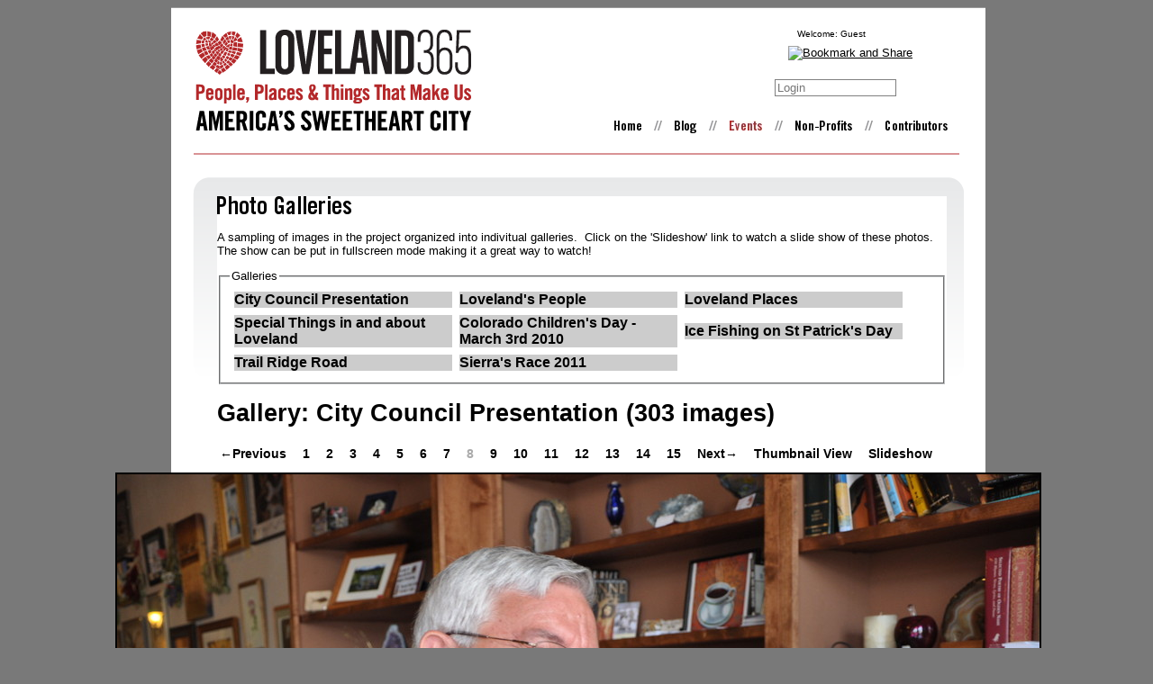

--- FILE ---
content_type: text/html; charset=UTF-8
request_url: https://loveland365.com/Gallery/index.php?a=0&p=7
body_size: 6004
content:
<!DOCTYPE html PUBLIC "-//W3C//DTD XHTML 1.0 Transitional//EN" "http://www.w3.org/TR/xhtml1/DTD/xhtml1-transitional.dtd">
<html xmlns="http://www.w3.org/1999/xhtml" xmlns:fb="https://www.facebook.com/2008/fbml">
	<head>
		<meta http-equiv="content-type" content="text/html;charset=utf-8" />
		<link rel="stylesheet" type ="text/css" href="/css/css.php?css=/css/Main.css&amp;ts=1529595857&amp;xc=1" />
<script type ="text/javascript" src="https://ajax.googleapis.com/ajax/libs/jquery/1.7.2/jquery.min.js"></script>
<script type ="text/javascript" src="/scripts/js.php?js=include.js&amp;sh=1&amp;ts=20180510145140"></script>
<script type ="text/javascript" src="/scripts/js.php?js=links.js&amp;sh=1&amp;ts=20150608133214"></script>
<script type ="text/javascript" src="/scripts/js.php?js=/scripts/printablePage.js&amp;ts=2010112290411"></script>
<link href="https://fredsusedwebsites.com/icons/iconf.css" type="text/css" rel="stylesheet">

<title>City Council Presentation - DSC_0130.JPG</title>
<meta name="description" content="A sampling of photos taken by contributors of the Loveland 365 project.  Photos are organized into galleries."/>
<meta name="keywords" content="Loveland, Sweetheart City, Loveland 365, Loveland365, stories, images, photos, photographs, 2010, showcase, day in Loveland, community, people, sweetheart, colorado, loveland colorado"/>
<meta name="designer" content="Frederick J Richart - http://fredsusedwebsites.com"/>
<meta name="robots" content="index,follow"/>
<link rel="alternate" type="application/rss+xml" href="/rss.xml" title="City Council Presentation - DSC_0130.JPG"/>
<script type ="text/javascript"><!--
_FUW.U.setupAnalytics('loveland365.com', 'UA-4780313-38', 15);
//-->
</script>
	</head>
	<body><script type ="text/javascript" src="/scripts/js.php?js=memberUtils.js&amp;sh=1&amp;ts=2016042891728"></script>

<script type="text/javascript" src="https://www.google.com/jsapi?key=AIzaSyBEePy4z8WyQS1gec4szHWB_bGyUcdHSQU"></script>
<script type="text/javascript" src="/scripts/js.php?js=xdom.js&amp;sh=1&amp;ts=20180826125721"></script>
<script type="text/javascript" async="async" src="https://s7.addthis.com/js/300/addthis_widget.js#pub=fredsusedwebsites"></script>
<script type="text/javascript" src="/scripts/js.php?js=PhotoAlbum.js&amp;sh=1&amp;ts=20151021160615"></script>
<script type="text/javascript" src="/scripts/js.php?js=Drag.js&amp;sh=1&amp;ts=20170516123843"></script>
<script type="text/javascript" src="/scripts/js.php?js=AC_RunActiveContent.js&amp;sh=1&amp;ts=20110316202215"></script>
<script type="text/javascript" src="/scripts/js.php?js=slideshow.js&amp;sh=1&amp;ts=20070114152053"></script>
<script type="text/javascript" src="/scripts/js.php?js=jquery.easing.js&amp;sh=1&amp;ts=20090617210613"></script>
<script type="text/javascript" src="/scripts/js.php?js=jquery.jflip.js&amp;sh=1&amp;ts=20090717194546"></script>
<script type="text/javascript">
  <!--
// Body common javascript
headerLoginBoxWide_object=new SecureLogin('headerLoginBoxWide', '/access/memberAjaxAccess.php', '/scripts/js.php?js=rsa.js&sh=1&ts=20120701134408');
new SizeMatcher('gradientCell', 'bottomPad', 'bgAdjustorWide', 0);
PhotoAlbumAjax.Registry.push(new _FUW.PhotoAlbumAjaxListingContainer('PhotoAlbumListLinks', 'PhotoAlbumListContent','show_photos', 'gallery', '/Gallery', '0', '7','/access/memberAjaxAccess.php','PhotoAlbumListingControlCallback','PhotoAlbum', '95010d9b694eb35440ef72f4bd852324', null, null));
_FUW.LinkImages_topButtons = new _FUW.LinkImagesEngine('navTop');
_FUW.LinkImages_topButtons.getRollovers(["home","Blog","Events","Non-Profits","Contributors"],'jpg','/GeneratedImages/topButtons-text/');
_FUW.LinksPopupMgmt.addSet('',{set:'top',level:-1,className:'navTop',cid:'navTop',children:[
    {set:'top',level:0,className:'navTop',cid:'navTop1',name:'home',id:'navTop_home',url:'/index.php',xoff:0,yoff:1,ypad:0,up:0,dir:'right',over:200,out:200,bbl:50,xanc:'left',yanc:'bottom',title:'Home',children:null},
    {set:'top',level:0,className:'navTop',cid:'navTop1',name:'Blog',id:'navTop_Blog',url:'/blog/index.php',xoff:0,yoff:1,ypad:0,up:0,dir:'right',over:200,out:200,bbl:50,xanc:'left',yanc:'bottom',title:'Blog',children:[
    ]},
    {set:'top',level:0,className:'navTop',cid:'navTop1',name:'Events',id:'navTop_Events',url:'/Pages/EventsPage.php',xoff:0,yoff:1,ypad:0,up:0,dir:'right',over:200,out:200,bbl:50,xanc:'left',yanc:'bottom',title:'Events',children:[
        {set:'top',level:1,className:'navTop1',cid:'navTop2',name:'365SweetheartsOfLoveland',id:'navTop1_365SweetheartsOfLoveland',url:'/Pages/365SweetheartsOfLoveland.php',xoff:10,yoff:0,ypad:0,up:0,dir:'right',over:200,out:200,bbl:50,xanc:'right',yanc:'top',title:'365 Sweethearts Of Loveland',children:null},
        {set:'top',level:1,className:'navTop1',cid:'navTop2',name:'gallery',id:'navTop1_gallery',url:'/Gallery/index.php',xoff:10,yoff:0,ypad:0,up:0,dir:'right',over:200,out:200,bbl:50,xanc:'right',yanc:'top',title:'Gallery',children:null},
        {set:'top',level:1,className:'navTop1',cid:'navTop2',name:'siteContact',id:'navTop1_siteContact',url:'/Pages/Contact.php',xoff:10,yoff:0,ypad:0,up:0,dir:'right',over:200,out:200,bbl:50,xanc:'right',yanc:'top',title:'Contact',children:null},
        {set:'top',level:1,className:'navTop1',cid:'navTop2',name:'News',id:'navTop1_News',url:'/Pages/News.php',xoff:10,yoff:0,ypad:0,up:0,dir:'right',over:200,out:200,bbl:50,xanc:'right',yanc:'top',title:'Loveland 365 News',children:null}
    ]},
    {set:'top',level:0,className:'navTop',cid:'navTop1',name:'Non-Profits',id:'navTop_Non-Profits',url:'/Pages/NonProfits.php',xoff:0,yoff:1,ypad:0,up:0,dir:'right',over:200,out:200,bbl:50,xanc:'left',yanc:'bottom',title:'Non-Profits',children:[
        {set:'top',level:1,className:'navTop1',cid:'navTop2',name:'Resources',id:'navTop1_Resources',url:'/Pages/Resources.php',xoff:10,yoff:0,ypad:0,up:0,dir:'right',over:200,out:200,bbl:50,xanc:'right',yanc:'top',title:'Non-Profit Resources',children:null}
    ]},
    {set:'top',level:0,className:'navTop',cid:'navTop1',name:'Contributors',id:'navTop_Contributors',url:'/Login/directory.php?form=directoryMain&viewBy=group&selectID=14',xoff:0,yoff:1,ypad:0,up:0,dir:'right',over:200,out:200,bbl:50,xanc:'left',yanc:'bottom',title:'Contributors',children:[
        {set:'top',level:1,className:'navTop1',cid:'navTop2',name:'ThankYou',id:'navTop1_ThankYou',url:'/Pages/ThankYou.php',xoff:10,yoff:0,ypad:0,up:0,dir:'right',over:200,out:200,bbl:50,xanc:'right',yanc:'top',title:'Thank You',children:null},
        {set:'top',level:1,className:'navTop1',cid:'navTop2',name:'NewContributors',id:'navTop1_NewContributors',url:'/Pages/NewContributors.php',xoff:10,yoff:0,ypad:0,up:0,dir:'right',over:200,out:200,bbl:50,xanc:'right',yanc:'top',title:'New Contributors',children:null},
        {set:'top',level:1,className:'navTop1',cid:'navTop2',name:'memberRegister',id:'navTop1_memberRegister',url:'/Login/register.php',xoff:10,yoff:0,ypad:0,up:0,dir:'right',over:200,out:200,bbl:50,xanc:'right',yanc:'top',title:'Registration',children:null}
    ]}
]});
-->
</script>
<div id="mainPageElement">
  <div id="headerElement">
    <!-- -->
    <a class="xdomImageLink" id="logoElement" href="/index.php"><img src="/images/TopLogo.png" alt="Home" class="png" width="314" height="118"/></a>
  </div>
  <form id="headerLoginBoxWide" action="https://mail.loveland365.com/Login/login.php" method="post" onsubmit="return headerLoginBoxWide_object.submit()" autocomplete="off">
    <input id="return_url" name="return_url" value="/Gallery/index.php?a=0&amp;p=7" type="hidden"/>
    <input id="memberLoginSubmit" name="memberLoginSubmit" value="1" type="hidden"/>
    <table cellspacing="0" cellpadding="0">
      <tr>
        <td colspan="2">
          <input title="Enter your login name here." id="_popup_login" style="color:#777;" name="login" value="Login" type="text" size="15" maxlength="48" onclick="_FUW.U.openLoginForm(this, true, '')"/>
        </td>
      </tr>
      <tr style="display:none;">
        <td class="LoginHiddenCell" colspan="2">
          <input title="Enter your password here." id="_popup_password" name="password" value="" type="password" size="15" maxlength="48" autocomplete="off"/>
        </td>
      </tr>
      <tr style="display:none;">
        <td class="LoginHiddenCell" colspan="2">
          <a href="/Login/login.php?sendPassword=1">Forget your password?</a>
        </td>
      </tr>
      <tr style="display:none;">
        <td class="LoginHiddenCell">
          <label for="rememberme">Remember Me: </label>
        </td>
        <td class="LoginHiddenCell">
          <input name="rememberme" value="1" id="rememberme" type="checkbox"/>
        </td>
      </tr>
      <tr style="display:none;">
        <td class="LoginHiddenCell">
          <button style="text-align:center" name="submit_button" value="Login" id="submit_button" type="login" onmouseover="this.focus()">Login</button>
        </td>
        <td class="LoginHiddenCell">
          <button style="text-align:center" name="cancel_button" value="cancel" id="cancel_button" type="button" onmouseover="this.focus()" onclick="_FUW.U.closeLoginForm(this)">Cancel</button>
        </td>
      </tr>
    </table>
    <input id="password_key" name="password_key" value="" type="hidden"/>
  </form>
  <form action="https://mail.loveland365.com/Login/login.php" method="post" id="xdomCancelForm">
    <input class="fake" id="fake" name="fake" value="fake" type="hidden"/>
  </form>
  <div id="headerAddElementWide">
    <a title="Share this to your favorite social media site." class="headerAddElement addthis_button" href="https://www.addthis.com/bookmark.php?v=250&amp;pub=fredsusedwebsites" addthis:title="Name here" addthis:url="http://loveland365.com"><img src="https://s7.addthis.com/static/btn/v2/lg-share-en.gif" alt="Bookmark and Share"/></a>
  </div>
  <div id="greetingBoxElementWide">
    <div class="memberGreetingBox">
      <!--Greeting Box Container-->
      <div class="memberGreetingMessage memberGreetingGuestMessage">Welcome: Guest</div>
    </div>
  </div>
  <div id="redLineElement">
    <!-- -->
  </div>
  <div id="mainBodyBackground">
    <table class="mainBackgroundTable" cellspacing="0" cellpadding="0">
      <tr>
        <td>
          <img src="/images/TopGradient.png" alt=""/>
        </td>
      </tr>
      <tr>
        <td>
          <img id="bgAdjustorWide" src="/images/blank.gif" alt="" width="0" height="100"/>
        </td>
      </tr>
      <tr>
        <td id="gradientCell">
          <img src="/images/BottomGradient.png" alt=""/>
        </td>
      </tr>
      <tr>
        <td>
          <img src="/images/blank.gif" alt="" height="100" width="0"/>
        </td>
      </tr>
    </table>
  </div>
  <div id="wideBodyElement">
    <table class="mainBodyTableWide" cellspacing="0" cellpadding="0">
      <tr>
        <td>
          <img src="/images/blank.gif" alt="" width="0" height="600"/>
        </td>
        <td style="vertical-align:top">
          <table>
            <tr>
              <td>
                <div id="pageBody">
                  <div id="pageBodyInner">
                    <div id="PrintBlock">
                      <div><div class="pageContentArea">
<h1>
<img src="https://mail.loveland365.com/GeneratedImages/shadow/41790d0aa3d9576f9b52f610888f5e55.png?ts=1766057177" alt="Photo Galleries" class="png" width="149" height="20"/></h1>
<p>A sampling of images in the project organized into indivitual galleries.&#xA0; Click on the 'Slideshow' link to watch a slide show of these photos.&#xA0; The show can be put in fullscreen mode making it a great way to watch!</p>
</div></div>
                      <div class="noscript">
                        <script type="text/javascript">
                          <!--

-->
                        </script>
                        <noscript>
                          <div class="memberWarningText">NOTE: You do not have javascript enabled on your browser!  This is required for the controls on this page to work!</div>
                        </noscript>
                      </div>
                      <div class="PhotoAlbumList" id="PhotoAlbumList">
                        <div class="PhotoAlbumListLinks" id="PhotoAlbumListLinks"><script type="text/javascript"><!--

--></script><noscript><!-- --><fieldset class="PhotoAlbumContentLinksFieldset"><legend>Galleries</legend><table><tr><td><a class="PhotoAlbumContentLinks" href="/Gallery/index.php?a=0" onclick="_FUW.PhotoAlbumAjax.Link(event,'PhotoAlbumListContent','show_albums','0','','','')">City Council Presentation</a></td><td><a class="PhotoAlbumContentLinks" href="/Gallery/index.php?a=1" onclick="_FUW.PhotoAlbumAjax.Link(event,'PhotoAlbumListContent','show_albums','1','','','')">Loveland's People</a></td><td><a class="PhotoAlbumContentLinks" href="/Gallery/index.php?a=2" onclick="_FUW.PhotoAlbumAjax.Link(event,'PhotoAlbumListContent','show_albums','2','','','')">Loveland Places</a></td></tr><tr><td><a class="PhotoAlbumContentLinks" href="/Gallery/index.php?a=3" onclick="_FUW.PhotoAlbumAjax.Link(event,'PhotoAlbumListContent','show_albums','3','','','')">Special Things in and about Loveland</a></td><td><a class="PhotoAlbumContentLinks" href="/Gallery/index.php?a=4" onclick="_FUW.PhotoAlbumAjax.Link(event,'PhotoAlbumListContent','show_albums','4','','','')">Colorado Children's Day - March 3rd 2010</a></td><td><a class="PhotoAlbumContentLinks" href="/Gallery/index.php?a=5" onclick="_FUW.PhotoAlbumAjax.Link(event,'PhotoAlbumListContent','show_albums','5','','','')">Ice Fishing on St Patrick's Day</a></td></tr><tr><td><a class="PhotoAlbumContentLinks" href="/Gallery/index.php?a=6" onclick="_FUW.PhotoAlbumAjax.Link(event,'PhotoAlbumListContent','show_albums','6','','','')">Trail Ridge Road</a></td><td><a class="PhotoAlbumContentLinks" href="/Gallery/index.php?a=7" onclick="_FUW.PhotoAlbumAjax.Link(event,'PhotoAlbumListContent','show_albums','7','','','')">Sierra's Race 2011</a></td></tr></table></fieldset></noscript></div>
                        <div class="PhotoAlbumListContent" id="PhotoAlbumListContent" style="position:relative;">
                          <script type="text/javascript">
                            <!--
document.write('<img src ="/images/busy.gif">');
-->
                          </script>
                          <script type="text/javascript">
                            <!--

-->
                          </script>
                          <noscript>
                            <!-- -->
                            <div class="PhotoAlbumPageTitle"><span class="PhotoAlbumPageTitleName">Gallery: </span><span class="PhotoAlbumPageTitleTitle">City Council Presentation</span><span class="PhotoAlbumPageTitleCount"> (303 images)</span></div>
                            <table class="PhotoAlbumDetailLinks">
                              <tr>
                                <td style="text-align:center;white-space:nowrap">
                                  <a class="PhotoAlbumContentSubLinks" href="/Gallery/index.php?a=0&amp;p=6" onmouseover="_FUW.PhotoAlbumAjax.LinkOver(this, 'Loveland365-BookPoster.jpg', event)" onmouseout="_FUW.PhotoAlbumAjax.LinkOut(this,'Loveland365-BookPoster.jpg', event)">&#x2190;Previous</a>
                                  <table class="PhotoAlbumContentSubLinksThumb" id="Loveland365-BookPoster.jpg" style="display:none" cellspacing="0" cellpadding="0">
                                    <tr>
                                      <td>
                                        <img src="/Gallery/CityCouncilPresentation/thumbnails/Loveland365-BookPoster.jpg" alt=""/>
                                      </td>
                                    </tr>
                                  </table>
                                  <span class="PhotoAlbumDetailLinkItems"><a class="PhotoAlbumContentSubLinks" href="/Gallery/index.php?a=0&amp;p=0" onmouseover="_FUW.PhotoAlbumAjax.LinkOver(this, 'DSC_5705.JPG', event)" onmouseout="_FUW.PhotoAlbumAjax.LinkOut(this,'DSC_5705.JPG', event)"> 1 </a><table class="PhotoAlbumContentSubLinksThumb" id="DSC_5705.JPG" style="display:none" cellspacing="0" cellpadding="0"><tr><td><img src="/Gallery/CityCouncilPresentation/thumbnails/DSC_5705.JPG" alt=""/></td></tr></table><a class="PhotoAlbumContentSubLinks" href="/Gallery/index.php?a=0&amp;p=1" onmouseover="_FUW.PhotoAlbumAjax.LinkOver(this, 'DSC_7518.JPG', event)" onmouseout="_FUW.PhotoAlbumAjax.LinkOut(this,'DSC_7518.JPG', event)"> 2 </a><table class="PhotoAlbumContentSubLinksThumb" id="DSC_7518.JPG" style="display:none" cellspacing="0" cellpadding="0"><tr><td><img src="/Gallery/CityCouncilPresentation/thumbnails/DSC_7518.JPG" alt=""/></td></tr></table><a class="PhotoAlbumContentSubLinks" href="/Gallery/index.php?a=0&amp;p=2" onmouseover="_FUW.PhotoAlbumAjax.LinkOver(this, 'DSC_3674.JPG', event)" onmouseout="_FUW.PhotoAlbumAjax.LinkOut(this,'DSC_3674.JPG', event)"> 3 </a><table class="PhotoAlbumContentSubLinksThumb" id="DSC_3674.JPG" style="display:none" cellspacing="0" cellpadding="0"><tr><td><img src="/Gallery/CityCouncilPresentation/thumbnails/DSC_3674.JPG" alt=""/></td></tr></table><a class="PhotoAlbumContentSubLinks" href="/Gallery/index.php?a=0&amp;p=3" onmouseover="_FUW.PhotoAlbumAjax.LinkOver(this, 'DSC00111.JPG', event)" onmouseout="_FUW.PhotoAlbumAjax.LinkOut(this,'DSC00111.JPG', event)"> 4 </a><table class="PhotoAlbumContentSubLinksThumb" id="DSC00111.JPG" style="display:none" cellspacing="0" cellpadding="0"><tr><td><img src="/Gallery/CityCouncilPresentation/thumbnails/DSC00111.JPG" alt=""/></td></tr></table><a class="PhotoAlbumContentSubLinks" href="/Gallery/index.php?a=0&amp;p=4" onmouseover="_FUW.PhotoAlbumAjax.LinkOver(this, '4276360877_5820c6febe.jpg', event)" onmouseout="_FUW.PhotoAlbumAjax.LinkOut(this,'4276360877_5820c6febe.jpg', event)"> 5 </a><table class="PhotoAlbumContentSubLinksThumb" id="4276360877_5820c6febe.jpg" style="display:none" cellspacing="0" cellpadding="0"><tr><td><img src="/Gallery/CityCouncilPresentation/thumbnails/4276360877_5820c6febe.jpg" alt=""/></td></tr></table><a class="PhotoAlbumContentSubLinks" href="/Gallery/index.php?a=0&amp;p=5" onmouseover="_FUW.PhotoAlbumAjax.LinkOver(this, 'L365-Credits-and-Thanks.jpg', event)" onmouseout="_FUW.PhotoAlbumAjax.LinkOut(this,'L365-Credits-and-Thanks.jpg', event)"> 6 </a><table class="PhotoAlbumContentSubLinksThumb" id="L365-Credits-and-Thanks.jpg" style="display:none" cellspacing="0" cellpadding="0"><tr><td><img src="/Gallery/CityCouncilPresentation/thumbnails/L365-Credits-and-Thanks.jpg" alt=""/></td></tr></table><a class="PhotoAlbumContentSubLinks" href="/Gallery/index.php?a=0&amp;p=6" onmouseover="_FUW.PhotoAlbumAjax.LinkOver(this, 'Loveland365-BookPoster.jpg', event)" onmouseout="_FUW.PhotoAlbumAjax.LinkOut(this,'Loveland365-BookPoster.jpg', event)"> 7 </a><table class="PhotoAlbumContentSubLinksThumb" id="Loveland365-BookPoster.jpg" style="display:none" cellspacing="0" cellpadding="0"><tr><td><img src="/Gallery/CityCouncilPresentation/thumbnails/Loveland365-BookPoster.jpg" alt=""/></td></tr></table></span>
                                  <span class="PhotoAlbumContentSubLinksDisabled"> 8 </span>
                                  <span class="PhotoAlbumDetailLinkItems"><a class="PhotoAlbumContentSubLinks" href="/Gallery/index.php?a=0&amp;p=8" onmouseover="_FUW.PhotoAlbumAjax.LinkOver(this, '001.JPG', event)" onmouseout="_FUW.PhotoAlbumAjax.LinkOut(this,'001.JPG', event)"> 9 </a><table class="PhotoAlbumContentSubLinksThumb" id="001.JPG" style="display:none" cellspacing="0" cellpadding="0"><tr><td><img src="/Gallery/CityCouncilPresentation/thumbnails/001.JPG" alt=""/></td></tr></table><a class="PhotoAlbumContentSubLinks" href="/Gallery/index.php?a=0&amp;p=9" onmouseover="_FUW.PhotoAlbumAjax.LinkOver(this, '007.JPG', event)" onmouseout="_FUW.PhotoAlbumAjax.LinkOut(this,'007.JPG', event)"> 10 </a><table class="PhotoAlbumContentSubLinksThumb" id="007.JPG" style="display:none" cellspacing="0" cellpadding="0"><tr><td><img src="/Gallery/CityCouncilPresentation/thumbnails/007.JPG" alt=""/></td></tr></table><a class="PhotoAlbumContentSubLinks" href="/Gallery/index.php?a=0&amp;p=10" onmouseover="_FUW.PhotoAlbumAjax.LinkOver(this, '030.JPG', event)" onmouseout="_FUW.PhotoAlbumAjax.LinkOut(this,'030.JPG', event)"> 11 </a><table class="PhotoAlbumContentSubLinksThumb" id="030.JPG" style="display:none" cellspacing="0" cellpadding="0"><tr><td><img src="/Gallery/CityCouncilPresentation/thumbnails/030.JPG" alt=""/></td></tr></table><a class="PhotoAlbumContentSubLinks" href="/Gallery/index.php?a=0&amp;p=11" onmouseover="_FUW.PhotoAlbumAjax.LinkOver(this, '2009_Duck_Race_IMG_2517.jpg', event)" onmouseout="_FUW.PhotoAlbumAjax.LinkOut(this,'2009_Duck_Race_IMG_2517.jpg', event)"> 12 </a><table class="PhotoAlbumContentSubLinksThumb" id="2009_Duck_Race_IMG_2517.jpg" style="display:none" cellspacing="0" cellpadding="0"><tr><td><img src="/Gallery/CityCouncilPresentation/thumbnails/2009_Duck_Race_IMG_2517.jpg" alt=""/></td></tr></table><a class="PhotoAlbumContentSubLinks" href="/Gallery/index.php?a=0&amp;p=12" onmouseover="_FUW.PhotoAlbumAjax.LinkOver(this, '2010_Winning_Valentine_Card.jpg', event)" onmouseout="_FUW.PhotoAlbumAjax.LinkOut(this,'2010_Winning_Valentine_Card.jpg', event)"> 13 </a><table class="PhotoAlbumContentSubLinksThumb" id="2010_Winning_Valentine_Card.jpg" style="display:none" cellspacing="0" cellpadding="0"><tr><td><img src="/Gallery/CityCouncilPresentation/thumbnails/2010_Winning_Valentine_Card.jpg" alt=""/></td></tr></table><a class="PhotoAlbumContentSubLinks" href="/Gallery/index.php?a=0&amp;p=13" onmouseover="_FUW.PhotoAlbumAjax.LinkOver(this, '365_paintincars013.JPG', event)" onmouseout="_FUW.PhotoAlbumAjax.LinkOut(this,'365_paintincars013.JPG', event)"> 14 </a><table class="PhotoAlbumContentSubLinksThumb" id="365_paintincars013.JPG" style="display:none" cellspacing="0" cellpadding="0"><tr><td><img src="/Gallery/CityCouncilPresentation/thumbnails/365_paintincars013.JPG" alt=""/></td></tr></table><a class="PhotoAlbumContentSubLinks" href="/Gallery/index.php?a=0&amp;p=14" onmouseover="_FUW.PhotoAlbumAjax.LinkOver(this, '4268221704_f3e1d71795[1].jpg', event)" onmouseout="_FUW.PhotoAlbumAjax.LinkOut(this,'4268221704_f3e1d71795[1].jpg', event)"> 15 </a><table class="PhotoAlbumContentSubLinksThumb" id="4268221704_f3e1d717951.jpg" style="display:none" cellspacing="0" cellpadding="0"><tr><td><img src="/Gallery/CityCouncilPresentation/thumbnails/4268221704_f3e1d71795[1].jpg" alt=""/></td></tr></table></span>
                                  <a class="PhotoAlbumContentSubLinks" href="/Gallery/index.php?a=0&amp;p=8" onmouseover="_FUW.PhotoAlbumAjax.LinkOver(this, '001.JPG', event)" onmouseout="_FUW.PhotoAlbumAjax.LinkOut(this,'001.JPG', event)"> Next&#x2192;</a>
                                  <table class="PhotoAlbumContentSubLinksThumb" id="001.JPG" style="display:none" cellspacing="0" cellpadding="0">
                                    <tr>
                                      <td>
                                        <img src="/Gallery/CityCouncilPresentation/thumbnails/001.JPG" alt=""/>
                                      </td>
                                    </tr>
                                  </table>
                                </td>
                                <td style="text-align:center;white-space:nowrap">
                                  <a class="PhotoAlbumContentSubLinks" href="/Gallery/index.php?a=0" onclick="_FUW.PhotoAlbumAjax.Link(event,'PhotoAlbumListContent','show_albums','0','','','')">Thumbnail View</a>
                                </td>
                                <td style="text-align:center;white-space:nowrap">
                                  <a class="PhotoAlbumContentSubLinks" href="/Gallery/index.php?a=0" onclick="_FUW.PhotoAlbumAjax.Link(event,'PhotoAlbumListContent','slideshow','0','','','')">Slideshow</a>
                                </td>
                              </tr>
                            </table>
                            <div class="PhotoAlbumContentImageContainer">
                              <img class="PhotoAlbumContentImage" src="/Gallery/CityCouncilPresentation/DSC_0130.JPG" alt="" width="1024" height="680"/>
                            </div>
                            <div class="PhotoAlbumContentImageTitle">DSC_0130.JPG</div>
                          </noscript>
                        </div>
                      </div>
                      <div id="PhotoAlbumPopupBlocker">
                        <!-- -->
                      </div>
                      <div id="PhotoAlbumPopupContainer">
                        <table class="PhotoAlbumPopupTable" cellspacing="0" cellpadding="0">
                          <tr>
                            <td class="PhotoAlbumPopupHead">
                              <a class="PhotoAlbumPopupCloseLink" href="javascript:_FUW.PhotoAlbumAjax.closePopup()"></a>
                            </td>
                          </tr>
                          <tr>
                            <td class="PhotoAlbumPopupBody" id="PhotoAlbumPopupBody">
                              <img class="PhotoAlbumPopupImage" id="PhotoAlbumPopupImage" src="/images/blank.gif" alt="" width="1" height="1"/>
                            </td>
                          </tr>
                        </table>
                        <div class="PhotoAlbumPopupCloseButton">
                          <!-- -->
                        </div>
                      </div>
                    </div>
                  </div>
                </div>
              </td>
            </tr>
          </table>
        </td>
      </tr>
      <tr>
        <td id="bottomPad">
          <img src="/images/blank.gif" alt="" width="0" height="25"/>
        </td>
      </tr>
      <tr>
        <td id="footerCell" colspan="2">
          <div id="footerElement">
            <br/>
            <div class="navBottom"><!--Link Container--><a title="Site Map" class="navBottomLink firstLink" id="navBottomsitemap" href="/Pages/SiteMap.php">Site Map</a>  //  <a title="Privacy Policy" class="navBottomLink" id="navBottomprivacyPolicy" href="/Login/privacyPolicy.php">Privacy Policy</a>  //  <a title="Legal Stuff" class="navBottomLink" id="navBottomLegalStuff" href="/Pages/LegalStuff.php">Legal Stuff</a>  //  <a title="Contributors Main" class="navBottomLink" id="navBottommemberDirectory" href="/Login/directory.php">Contributors Main</a>  //  <a title="Home" class="navBottomLink" id="navBottomhome" href="/index.php">Home</a>  //  <a title="Blog" class="navBottomLink" id="navBottomBlog" href="/blog/index.php">Blog</a>  //  <a title="Events" class="navBottomLink" id="navBottomEvents" href="/Pages/EventsPage.php">Events</a>  //  <a title="Non-Profits" class="navBottomLink" id="navBottomNon-Profits" href="/Pages/NonProfits.php">Non-Profits</a>  //  <a title="Contributors" class="navBottomLink" id="navBottomContributors" href="/Login/directory.php?form=directoryMain&amp;viewBy=group&amp;selectID=14">Contributors</a>  //  <a title="365 Sweethearts Of Loveland" class="navBottomLink" id="navBottom365SweetheartsOfLoveland" href="/Pages/365SweetheartsOfLoveland.php">365 Sweethearts Of Loveland</a>  //  <a title="Gallery" class="navBottomLink" id="navBottomgallery" href="/Gallery/index.php">Gallery</a>  //  <a title="Contact" class="navBottomLink" id="navBottomsiteContact" href="/Pages/Contact.php">Contact</a>  //  <a title="Non-Profit Resources" class="navBottomLink lastLink" id="navBottomResources" href="/Pages/Resources.php">Non-Profit Resources</a></div>
            <div><div class="pageContentArea" style="position:relative;">
<p style="text-align:center">
<img src="https://mail.loveland365.com/GeneratedImages/shadow/6ebaa5dc8b177554004344bda8b3b70a.png?ts=1764588288" alt="&#xA9;2010 Loveland 365, All Rights Reserved" class="png" width="209" height="10"/></p>
</div></div>
            <table class="FUWLink" cellspacing="0" cellpadding="5" style="float:right;">
              <tr>
                <td>Powered By<br/><a href="https://www.fredsusedwebsites.com/" target="_blank">Fred's Used Websites</a></td>
                <td>
                  <a class="xdomImageLink" href="https://www.fredsusedwebsites.com/" target="_blank"><img src="https://www.fredsusedwebsites.com/images/TruckIcon25.png" alt="Fred's Used Websites - Seriously Useful Technology ~ User Friendly Design" width="60" height="30" class="png"/></a>
                </td>
              </tr>
            </table>
          </div>
        </td>
      </tr>
    </table>
    <div id="ajaxDebugOutputDIV" style="white-space:pre;text-align:left; border:solid 1px black;display:none">
      <!-- -->
    </div>
  </div>
  <div class="Anchor" id="topLinkElement">
    <div class="navTop" id="navTop">
      <table align="right">
        <tr>
          <td class="navTopLinkCell firstLinkCell">
            <a class="navTopLink firstLink" id="navTop_home" href="/index.php" onmouseover="_FUW.LinkImages_topButtons.mouseOver('home')" onmouseout="_FUW.LinkImages_topButtons.mouseOut('home')"><img src="/GeneratedImages/topButtons-text/home.jpg?ts=1764588288" alt="Home" id="navTophome" class="png" width="30" height="11"/></a>
          </td>
          <td class="navTopSpacerCell">
            <img src="https://mail.loveland365.com/GeneratedImages/topButtons-text/bull_top.jpg?ts=1764588288" alt=""/>
          </td>
          <td class="navTopLinkCell">
            <a class="navTopLink" id="navTop_Blog" href="/blog/index.php" onmouseover="_FUW.LinkImages_topButtons.mouseOver('Blog')" onmouseout="_FUW.LinkImages_topButtons.mouseOut('Blog')"><img src="/GeneratedImages/topButtons-text/Blog.jpg?ts=1764588288" alt="Blog" id="navTopBlog" class="png" width="24" height="14"/></a>
          </td>
          <td class="navTopSpacerCell">
            <img src="https://mail.loveland365.com/GeneratedImages/topButtons-text/bull_top.jpg?ts=1764588288" alt=""/>
          </td>
          <td class="navTopLinkCell">
            <a class="navTopSelectedLink" id="navTop_Events" href="/Pages/EventsPage.php" onmouseover="_FUW.LinkImages_topButtons.mouseOver('Events')" onmouseout="_FUW.LinkImages_topButtons.mouseOut('Events')"><img src="/GeneratedImages/topButtons-text/Events_selected.jpg?ts=1764588288" alt="Events" id="navTopEvents" class="png" width="36" height="11"/></a>
          </td>
          <td class="navTopSpacerCell">
            <img src="https://mail.loveland365.com/GeneratedImages/topButtons-text/bull_top.jpg?ts=1764588288" alt=""/>
          </td>
          <td class="navTopLinkCell">
            <a class="navTopLink" id="navTop_Non-Profits" href="/Pages/NonProfits.php" onmouseover="_FUW.LinkImages_topButtons.mouseOver('Non-Profits')" onmouseout="_FUW.LinkImages_topButtons.mouseOut('Non-Profits')"><img src="/GeneratedImages/topButtons-text/Non-Profits.jpg?ts=1764588288" alt="Non-Profits" id="navTopNon-Profits" class="png" width="63" height="11"/></a>
          </td>
          <td class="navTopSpacerCell">
            <img src="https://mail.loveland365.com/GeneratedImages/topButtons-text/bull_top.jpg?ts=1764588288" alt=""/>
          </td>
          <td class="navTopLinkCell lastLinkCell">
            <a class="navTopLink lastLink" id="navTop_Contributors" href="/Login/directory.php?form=directoryMain&amp;viewBy=group&amp;selectID=14" onmouseover="_FUW.LinkImages_topButtons.mouseOver('Contributors')" onmouseout="_FUW.LinkImages_topButtons.mouseOut('Contributors')"><img src="/GeneratedImages/topButtons-text/Contributors.jpg?ts=1764588288" alt="Contributors" id="navTopContributors" class="png" width="69" height="11"/></a>
          </td>
        </tr>
      </table>
    </div>
    <noscript>
      <div class="xdomWarningBlock">
        <p>This site uses javascript for dropdown links you see below. You should enable javascript in your browser for a much better user experience.</p>
        <a href="/Pages/365SweetheartsOfLoveland.php">365 Sweethearts Of Loveland</a>
        <a href="/Gallery/index.php">Gallery</a>
        <a href="/Pages/Contact.php">Contact</a>
        <a href="/Pages/News.php">Loveland 365 News</a>
      </div>
    </noscript>
  </div>
</div>
	</body>
</html>


--- FILE ---
content_type: text/css;charset=UTF-8
request_url: https://loveland365.com/css/css.php?css=/css/Main.css&ts=1529595857&xc=1
body_size: 13657
content:

.ui-helper-hidden { display: none; }
.ui-helper-hidden-accessible { position: absolute; left: -99999999px; }
.ui-helper-reset { margin: 0; padding: 0; border: 0; outline: 0; line-height: 1.3; text-decoration: none; font-size: 100%; list-style: none; }
.ui-helper-clearfix:after { content: "."; display: block; height: 0; clear: both; visibility: hidden; }
.ui-helper-clearfix { display: inline-block; }
* html .ui-helper-clearfix { height:1%; }
.ui-helper-clearfix { display:block; }
.ui-helper-zfix { width: 100%; height: 100%; top: 0; left: 0; position: absolute; opacity: 0; filter:Alpha(Opacity=0); }
.ui-state-disabled { cursor: default !important; }
.ui-icon { display: block; text-indent: -99999px; overflow: hidden; background-repeat: no-repeat; }
.ui-widget-overlay { position: absolute; top: 0; left: 0; width: 100%; height: 100%; }
.ui-widget { font-family: Verdana,Arial,sans-serif; font-size: 1.1em; }
.ui-widget input, .ui-widget select, .ui-widget textarea, .ui-widget button { font-family: Verdana,Arial,sans-serif; font-size: 1em; }
.ui-widget-content { border: 1px solid #aaaaaa; background: #ffffff url(/images/ui-bg_flat_75_ffffff_40x100.png) 50% 50% repeat-x; color: #222222; }
.ui-widget-content a { color: #222222; }
.ui-widget-header { border: 1px solid #aaaaaa; background: #cccccc url(/images/ui-bg_highlight-soft_75_cccccc_1x100.png) 50% 50% repeat-x; color: #222222; font-weight: bold; }
.ui-widget-header a { color: #222222; }
.ui-state-default, .ui-widget-content .ui-state-default { border: 1px solid #d3d3d3; background: #e6e6e6 url(/images/ui-bg_glass_75_e6e6e6_1x400.png) 50% 50% repeat-x; font-weight: normal; color: #555555; outline: none; }
.ui-state-default a, .ui-state-default a:link, .ui-state-default a:visited { color: #555555; text-decoration: none; outline: none; }
.ui-state-hover, .ui-widget-content .ui-state-hover, .ui-state-focus, .ui-widget-content .ui-state-focus { border: 1px solid #999999; background: #dadada url(/images/ui-bg_glass_75_dadada_1x400.png) 50% 50% repeat-x; font-weight: normal; color: #212121; outline: none; }
.ui-state-hover a, .ui-state-hover a:hover { color: #212121; text-decoration: none; outline: none; }
.ui-state-active, .ui-widget-content .ui-state-active { border: 1px solid #aaaaaa; background: #ffffff url(/images/ui-bg_glass_65_ffffff_1x400.png) 50% 50% repeat-x; font-weight: normal; color: #212121; outline: none; }
.ui-state-active a, .ui-state-active a:link, .ui-state-active a:visited { color: #212121; outline: none; text-decoration: none; }
.ui-state-highlight, .ui-widget-content .ui-state-highlight {border: 1px solid #fcefa1; background: #fbf9ee url(/images/ui-bg_glass_55_fbf9ee_1x400.png) 50% 50% repeat-x; color: #363636; }
.ui-state-highlight a, .ui-widget-content .ui-state-highlight a { color: #363636; }
.ui-state-error, .ui-widget-content .ui-state-error {border: 1px solid #cd0a0a; background: #fef1ec url(/images/ui-bg_glass_95_fef1ec_1x400.png) 50% 50% repeat-x; color: #cd0a0a; }
.ui-state-error a, .ui-widget-content .ui-state-error a { color: #cd0a0a; }
.ui-state-error-text, .ui-widget-content .ui-state-error-text { color: #cd0a0a; }
.ui-state-disabled, .ui-widget-content .ui-state-disabled { opacity: .35; filter:Alpha(Opacity=35); background-image: none; }
.ui-priority-primary, .ui-widget-content .ui-priority-primary { font-weight: bold; }
.ui-priority-secondary, .ui-widget-content .ui-priority-secondary { opacity: .7; filter:Alpha(Opacity=70); font-weight: normal; }
.ui-icon { width: 16px; height: 16px; background-image: url(/images/ui-icons_222222_256x240.png); }
.ui-widget-content .ui-icon {background-image: url(/images/ui-icons_222222_256x240.png); }
.ui-widget-header .ui-icon {background-image: url(/images/ui-icons_222222_256x240.png); }
.ui-state-default .ui-icon { background-image: url(/images/ui-icons_888888_256x240.png); }
.ui-state-hover .ui-icon, .ui-state-focus .ui-icon {background-image: url(/images/ui-icons_454545_256x240.png); }
.ui-state-active .ui-icon {background-image: url(/images/ui-icons_454545_256x240.png); }
.ui-state-highlight .ui-icon {background-image: url(/images/ui-icons_2e83ff_256x240.png); }
.ui-state-error .ui-icon, .ui-state-error-text .ui-icon {background-image: url(/images/ui-icons_cd0a0a_256x240.png); }
.ui-icon-carat-1-n { background-position: 0 0; }
.ui-icon-carat-1-ne { background-position: -16px 0; }
.ui-icon-carat-1-e { background-position: -32px 0; }
.ui-icon-carat-1-se { background-position: -48px 0; }
.ui-icon-carat-1-s { background-position: -64px 0; }
.ui-icon-carat-1-sw { background-position: -80px 0; }
.ui-icon-carat-1-w { background-position: -96px 0; }
.ui-icon-carat-1-nw { background-position: -112px 0; }
.ui-icon-carat-2-n-s { background-position: -128px 0; }
.ui-icon-carat-2-e-w { background-position: -144px 0; }
.ui-icon-triangle-1-n { background-position: 0 -16px; }
.ui-icon-triangle-1-ne { background-position: -16px -16px; }
.ui-icon-triangle-1-e { background-position: -32px -16px; }
.ui-icon-triangle-1-se { background-position: -48px -16px; }
.ui-icon-triangle-1-s { background-position: -64px -16px; }
.ui-icon-triangle-1-sw { background-position: -80px -16px; }
.ui-icon-triangle-1-w { background-position: -96px -16px; }
.ui-icon-triangle-1-nw { background-position: -112px -16px; }
.ui-icon-triangle-2-n-s { background-position: -128px -16px; }
.ui-icon-triangle-2-e-w { background-position: -144px -16px; }
.ui-icon-arrow-1-n { background-position: 0 -32px; }
.ui-icon-arrow-1-ne { background-position: -16px -32px; }
.ui-icon-arrow-1-e { background-position: -32px -32px; }
.ui-icon-arrow-1-se { background-position: -48px -32px; }
.ui-icon-arrow-1-s { background-position: -64px -32px; }
.ui-icon-arrow-1-sw { background-position: -80px -32px; }
.ui-icon-arrow-1-w { background-position: -96px -32px; }
.ui-icon-arrow-1-nw { background-position: -112px -32px; }
.ui-icon-arrow-2-n-s { background-position: -128px -32px; }
.ui-icon-arrow-2-ne-sw { background-position: -144px -32px; }
.ui-icon-arrow-2-e-w { background-position: -160px -32px; }
.ui-icon-arrow-2-se-nw { background-position: -176px -32px; }
.ui-icon-arrowstop-1-n { background-position: -192px -32px; }
.ui-icon-arrowstop-1-e { background-position: -208px -32px; }
.ui-icon-arrowstop-1-s { background-position: -224px -32px; }
.ui-icon-arrowstop-1-w { background-position: -240px -32px; }
.ui-icon-arrowthick-1-n { background-position: 0 -48px; }
.ui-icon-arrowthick-1-ne { background-position: -16px -48px; }
.ui-icon-arrowthick-1-e { background-position: -32px -48px; }
.ui-icon-arrowthick-1-se { background-position: -48px -48px; }
.ui-icon-arrowthick-1-s { background-position: -64px -48px; }
.ui-icon-arrowthick-1-sw { background-position: -80px -48px; }
.ui-icon-arrowthick-1-w { background-position: -96px -48px; }
.ui-icon-arrowthick-1-nw { background-position: -112px -48px; }
.ui-icon-arrowthick-2-n-s { background-position: -128px -48px; }
.ui-icon-arrowthick-2-ne-sw { background-position: -144px -48px; }
.ui-icon-arrowthick-2-e-w { background-position: -160px -48px; }
.ui-icon-arrowthick-2-se-nw { background-position: -176px -48px; }
.ui-icon-arrowthickstop-1-n { background-position: -192px -48px; }
.ui-icon-arrowthickstop-1-e { background-position: -208px -48px; }
.ui-icon-arrowthickstop-1-s { background-position: -224px -48px; }
.ui-icon-arrowthickstop-1-w { background-position: -240px -48px; }
.ui-icon-arrowreturnthick-1-w { background-position: 0 -64px; }
.ui-icon-arrowreturnthick-1-n { background-position: -16px -64px; }
.ui-icon-arrowreturnthick-1-e { background-position: -32px -64px; }
.ui-icon-arrowreturnthick-1-s { background-position: -48px -64px; }
.ui-icon-arrowreturn-1-w { background-position: -64px -64px; }
.ui-icon-arrowreturn-1-n { background-position: -80px -64px; }
.ui-icon-arrowreturn-1-e { background-position: -96px -64px; }
.ui-icon-arrowreturn-1-s { background-position: -112px -64px; }
.ui-icon-arrowrefresh-1-w { background-position: -128px -64px; }
.ui-icon-arrowrefresh-1-n { background-position: -144px -64px; }
.ui-icon-arrowrefresh-1-e { background-position: -160px -64px; }
.ui-icon-arrowrefresh-1-s { background-position: -176px -64px; }
.ui-icon-arrow-4 { background-position: 0 -80px; }
.ui-icon-arrow-4-diag { background-position: -16px -80px; }
.ui-icon-extlink { background-position: -32px -80px; }
.ui-icon-newwin { background-position: -48px -80px; }
.ui-icon-refresh { background-position: -64px -80px; }
.ui-icon-shuffle { background-position: -80px -80px; }
.ui-icon-transfer-e-w { background-position: -96px -80px; }
.ui-icon-transferthick-e-w { background-position: -112px -80px; }
.ui-icon-folder-collapsed { background-position: 0 -96px; }
.ui-icon-folder-open { background-position: -16px -96px; }
.ui-icon-document { background-position: -32px -96px; }
.ui-icon-document-b { background-position: -48px -96px; }
.ui-icon-note { background-position: -64px -96px; }
.ui-icon-mail-closed { background-position: -80px -96px; }
.ui-icon-mail-open { background-position: -96px -96px; }
.ui-icon-suitcase { background-position: -112px -96px; }
.ui-icon-comment { background-position: -128px -96px; }
.ui-icon-person { background-position: -144px -96px; }
.ui-icon-print { background-position: -160px -96px; }
.ui-icon-trash { background-position: -176px -96px; }
.ui-icon-locked { background-position: -192px -96px; }
.ui-icon-unlocked { background-position: -208px -96px; }
.ui-icon-bookmark { background-position: -224px -96px; }
.ui-icon-tag { background-position: -240px -96px; }
.ui-icon-home { background-position: 0 -112px; }
.ui-icon-flag { background-position: -16px -112px; }
.ui-icon-calendar { background-position: -32px -112px; }
.ui-icon-cart { background-position: -48px -112px; }
.ui-icon-pencil { background-position: -64px -112px; }
.ui-icon-clock { background-position: -80px -112px; }
.ui-icon-disk { background-position: -96px -112px; }
.ui-icon-calculator { background-position: -112px -112px; }
.ui-icon-zoomin { background-position: -128px -112px; }
.ui-icon-zoomout { background-position: -144px -112px; }
.ui-icon-search { background-position: -160px -112px; }
.ui-icon-wrench { background-position: -176px -112px; }
.ui-icon-gear { background-position: -192px -112px; }
.ui-icon-heart { background-position: -208px -112px; }
.ui-icon-star { background-position: -224px -112px; }
.ui-icon-link { background-position: -240px -112px; }
.ui-icon-cancel { background-position: 0 -128px; }
.ui-icon-plus { background-position: -16px -128px; }
.ui-icon-plusthick { background-position: -32px -128px; }
.ui-icon-minus { background-position: -48px -128px; }
.ui-icon-minusthick { background-position: -64px -128px; }
.ui-icon-close { background-position: -80px -128px; }
.ui-icon-closethick { background-position: -96px -128px; }
.ui-icon-key { background-position: -112px -128px; }
.ui-icon-lightbulb { background-position: -128px -128px; }
.ui-icon-scissors { background-position: -144px -128px; }
.ui-icon-clipboard { background-position: -160px -128px; }
.ui-icon-copy { background-position: -176px -128px; }
.ui-icon-contact { background-position: -192px -128px; }
.ui-icon-image { background-position: -208px -128px; }
.ui-icon-video { background-position: -224px -128px; }
.ui-icon-script { background-position: -240px -128px; }
.ui-icon-alert { background-position: 0 -144px; }
.ui-icon-info { background-position: -16px -144px; }
.ui-icon-notice { background-position: -32px -144px; }
.ui-icon-help { background-position: -48px -144px; }
.ui-icon-check { background-position: -64px -144px; }
.ui-icon-bullet { background-position: -80px -144px; }
.ui-icon-radio-off { background-position: -96px -144px; }
.ui-icon-radio-on { background-position: -112px -144px; }
.ui-icon-pin-w { background-position: -128px -144px; }
.ui-icon-pin-s { background-position: -144px -144px; }
.ui-icon-play { background-position: 0 -160px; }
.ui-icon-pause { background-position: -16px -160px; }
.ui-icon-seek-next { background-position: -32px -160px; }
.ui-icon-seek-prev { background-position: -48px -160px; }
.ui-icon-seek-end { background-position: -64px -160px; }
.ui-icon-seek-first { background-position: -80px -160px; }
.ui-icon-stop { background-position: -96px -160px; }
.ui-icon-eject { background-position: -112px -160px; }
.ui-icon-volume-off { background-position: -128px -160px; }
.ui-icon-volume-on { background-position: -144px -160px; }
.ui-icon-power { background-position: 0 -176px; }
.ui-icon-signal-diag { background-position: -16px -176px; }
.ui-icon-signal { background-position: -32px -176px; }
.ui-icon-battery-0 { background-position: -48px -176px; }
.ui-icon-battery-1 { background-position: -64px -176px; }
.ui-icon-battery-2 { background-position: -80px -176px; }
.ui-icon-battery-3 { background-position: -96px -176px; }
.ui-icon-circle-plus { background-position: 0 -192px; }
.ui-icon-circle-minus { background-position: -16px -192px; }
.ui-icon-circle-close { background-position: -32px -192px; }
.ui-icon-circle-triangle-e { background-position: -48px -192px; }
.ui-icon-circle-triangle-s { background-position: -64px -192px; }
.ui-icon-circle-triangle-w { background-position: -80px -192px; }
.ui-icon-circle-triangle-n { background-position: -96px -192px; }
.ui-icon-circle-arrow-e { background-position: -112px -192px; }
.ui-icon-circle-arrow-s { background-position: -128px -192px; }
.ui-icon-circle-arrow-w { background-position: -144px -192px; }
.ui-icon-circle-arrow-n { background-position: -160px -192px; }
.ui-icon-circle-zoomin { background-position: -176px -192px; }
.ui-icon-circle-zoomout { background-position: -192px -192px; }
.ui-icon-circle-check { background-position: -208px -192px; }
.ui-icon-circlesmall-plus { background-position: 0 -208px; }
.ui-icon-circlesmall-minus { background-position: -16px -208px; }
.ui-icon-circlesmall-close { background-position: -32px -208px; }
.ui-icon-squaresmall-plus { background-position: -48px -208px; }
.ui-icon-squaresmall-minus { background-position: -64px -208px; }
.ui-icon-squaresmall-close { background-position: -80px -208px; }
.ui-icon-grip-dotted-vertical { background-position: 0 -224px; }
.ui-icon-grip-dotted-horizontal { background-position: -16px -224px; }
.ui-icon-grip-solid-vertical { background-position: -32px -224px; }
.ui-icon-grip-solid-horizontal { background-position: -48px -224px; }
.ui-icon-gripsmall-diagonal-se { background-position: -64px -224px; }
.ui-icon-grip-diagonal-se { background-position: -80px -224px; }
.ui-corner-tl { -moz-border-radius-topleft: 4px; -webkit-border-top-left-radius: 4px; }
.ui-corner-tr { -moz-border-radius-topright: 4px; -webkit-border-top-right-radius: 4px; }
.ui-corner-bl { -moz-border-radius-bottomleft: 4px; -webkit-border-bottom-left-radius: 4px; }
.ui-corner-br { -moz-border-radius-bottomright: 4px; -webkit-border-bottom-right-radius: 4px; }
.ui-corner-top { -moz-border-radius-topleft: 4px; -webkit-border-top-left-radius: 4px; -moz-border-radius-topright: 4px; -webkit-border-top-right-radius: 4px; }
.ui-corner-bottom { -moz-border-radius-bottomleft: 4px; -webkit-border-bottom-left-radius: 4px; -moz-border-radius-bottomright: 4px; -webkit-border-bottom-right-radius: 4px; }
.ui-corner-right { -moz-border-radius-topright: 4px; -webkit-border-top-right-radius: 4px; -moz-border-radius-bottomright: 4px; -webkit-border-bottom-right-radius: 4px; }
.ui-corner-left { -moz-border-radius-topleft: 4px; -webkit-border-top-left-radius: 4px; -moz-border-radius-bottomleft: 4px; -webkit-border-bottom-left-radius: 4px; }
.ui-corner-all { -moz-border-radius: 4px; -webkit-border-radius: 4px; }
.ui-widget-overlay { background: #aaaaaa url(/images/ui-bg_flat_0_aaaaaa_40x100.png) 50% 50% repeat-x; opacity: .30;filter:Alpha(Opacity=30); }
.ui-widget-shadow { margin: -8px 0 0 -8px; padding: 8px; background: #aaaaaa url(/images/ui-bg_flat_0_aaaaaa_40x100.png) 50% 50% repeat-x; opacity: .30;filter:Alpha(Opacity=30); -moz-border-radius: 8px; -webkit-border-radius: 8px; }
.ui-accordion .ui-accordion-header { cursor: pointer; position: relative; margin-top: 1px; zoom: 1; }
.ui-accordion .ui-accordion-li-fix { display: inline; }
.ui-accordion .ui-accordion-header-active { border-bottom: 0 !important; }
.ui-accordion .ui-accordion-header a { display: block; font-size: 1em; padding: .5em .5em .5em 2.2em; }
.ui-accordion .ui-accordion-header .ui-icon { position: absolute; left: .5em; top: 50%; margin-top: -8px; }
.ui-accordion .ui-accordion-content { padding: 1em 2.2em; border-top: 0; margin-top: -2px; position: relative; top: 1px; margin-bottom: 2px; overflow: auto; display: none; }
.ui-accordion .ui-accordion-content-active { display: block; }
.ui-datepicker { width: 17em; padding: .2em .2em 0; }
.ui-datepicker .ui-datepicker-header { position:relative; padding:.2em 0; }
.ui-datepicker .ui-datepicker-prev, .ui-datepicker .ui-datepicker-next { position:absolute; top: 2px; width: 1.8em; height: 1.8em; }
.ui-datepicker .ui-datepicker-prev-hover, .ui-datepicker .ui-datepicker-next-hover { top: 1px; }
.ui-datepicker .ui-datepicker-prev { left:2px; }
.ui-datepicker .ui-datepicker-next { right:2px; }
.ui-datepicker .ui-datepicker-prev-hover { left:1px; }
.ui-datepicker .ui-datepicker-next-hover { right:1px; }
.ui-datepicker .ui-datepicker-prev span, .ui-datepicker .ui-datepicker-next span { display: block; position: absolute; left: 50%; margin-left: -8px; top: 50%; margin-top: -8px; }
.ui-datepicker .ui-datepicker-title { margin: 0 2.3em; line-height: 1.8em; text-align: center; }
.ui-datepicker .ui-datepicker-title select { float:left; font-size:1em; margin:1px 0; }
.ui-datepicker select.ui-datepicker-month-year {width: 100%;}
.ui-datepicker select.ui-datepicker-month, 
.ui-datepicker select.ui-datepicker-year { width: 49%;}
.ui-datepicker .ui-datepicker-title select.ui-datepicker-year { float: right; }
.ui-datepicker table {width: 100%; font-size: .9em; border-collapse: collapse; margin:0 0 .4em; }
.ui-datepicker th { padding: .7em .3em; text-align: center; font-weight: bold; border: 0; }
.ui-datepicker td { border: 0; padding: 1px; }
.ui-datepicker td span, .ui-datepicker td a { display: block; padding: .2em; text-align: right; text-decoration: none; }
.ui-datepicker .ui-datepicker-buttonpane { background-image: none; margin: .7em 0 0 0; padding:0 .2em; border-left: 0; border-right: 0; border-bottom: 0; }
.ui-datepicker .ui-datepicker-buttonpane button { float: right; margin: .5em .2em .4em; cursor: pointer; padding: .2em .6em .3em .6em; width:auto; overflow:visible; }
.ui-datepicker .ui-datepicker-buttonpane button.ui-datepicker-current { float:left; }
.ui-datepicker.ui-datepicker-multi { width:auto; }
.ui-datepicker-multi .ui-datepicker-group { float:left; }
.ui-datepicker-multi .ui-datepicker-group table { width:95%; margin:0 auto .4em; }
.ui-datepicker-multi-2 .ui-datepicker-group { width:50%; }
.ui-datepicker-multi-3 .ui-datepicker-group { width:33.3%; }
.ui-datepicker-multi-4 .ui-datepicker-group { width:25%; }
.ui-datepicker-multi .ui-datepicker-group-last .ui-datepicker-header { border-left-width:0; }
.ui-datepicker-multi .ui-datepicker-group-middle .ui-datepicker-header { border-left-width:0; }
.ui-datepicker-multi .ui-datepicker-buttonpane { clear:left; }
.ui-datepicker-row-break { clear:both; width:100%; }
.ui-datepicker-rtl { direction: rtl; }
.ui-datepicker-rtl .ui-datepicker-prev { right: 2px; left: auto; }
.ui-datepicker-rtl .ui-datepicker-next { left: 2px; right: auto; }
.ui-datepicker-rtl .ui-datepicker-prev:hover { right: 1px; left: auto; }
.ui-datepicker-rtl .ui-datepicker-next:hover { left: 1px; right: auto; }
.ui-datepicker-rtl .ui-datepicker-buttonpane { clear:right; }
.ui-datepicker-rtl .ui-datepicker-buttonpane button { float: left; }
.ui-datepicker-rtl .ui-datepicker-buttonpane button.ui-datepicker-current { float:right; }
.ui-datepicker-rtl .ui-datepicker-group { float:right; }
.ui-datepicker-rtl .ui-datepicker-group-last .ui-datepicker-header { border-right-width:0; border-left-width:1px; }
.ui-datepicker-rtl .ui-datepicker-group-middle .ui-datepicker-header { border-right-width:0; border-left-width:1px; }
.ui-datepicker-cover {
 display: none; 
 display: block; 
 position: absolute; 
 z-index: -1; 
 filter: mask(); 
 top: -4px; 
 left: -4px; 
 width: 200px; 
 height: 200px; 
}
.ui-dialog { position: relative; padding: .2em; width: 300px; }
.ui-dialog .ui-dialog-titlebar { padding: .5em .3em .3em 1em; position: relative; }
.ui-dialog .ui-dialog-title { float: left; margin: .1em 0 .2em; } 
.ui-dialog .ui-dialog-titlebar-close { position: absolute; right: .3em; top: 50%; width: 19px; margin: -10px 0 0 0; padding: 1px; height: 18px; }
.ui-dialog .ui-dialog-titlebar-close span { display: block; margin: 1px; }
.ui-dialog .ui-dialog-titlebar-close:hover, .ui-dialog .ui-dialog-titlebar-close:focus { padding: 0; }
.ui-dialog .ui-dialog-content { border: 0; padding: .5em 1em; background: none; overflow: auto; zoom: 1; }
.ui-dialog .ui-dialog-buttonpane { text-align: left; border-width: 1px 0 0 0; background-image: none; margin: .5em 0 0 0; padding: .3em 1em .5em .4em; }
.ui-dialog .ui-dialog-buttonpane button { float: right; margin: .5em .4em .5em 0; cursor: pointer; padding: .2em .6em .3em .6em; line-height: 1.4em; width:auto; overflow:visible; }
.ui-dialog .ui-resizable-se { width: 14px; height: 14px; right: 3px; bottom: 3px; }
.ui-draggable .ui-dialog-titlebar { cursor: move; }
.ui-progressbar { height:2em; text-align: left; }
.ui-progressbar .ui-progressbar-value {margin: -1px; height:100%; }
.ui-resizable { position: relative;}
.ui-resizable-handle { position: absolute;font-size: 0.1px;z-index: 99999; display: block;}
.ui-resizable-disabled .ui-resizable-handle, .ui-resizable-autohide .ui-resizable-handle { display: none; }
.ui-resizable-n { cursor: n-resize; height: 7px; width: 100%; top: -5px; left: 0px; }
.ui-resizable-s { cursor: s-resize; height: 7px; width: 100%; bottom: -5px; left: 0px; }
.ui-resizable-e { cursor: e-resize; width: 7px; right: -5px; top: 0px; height: 100%; }
.ui-resizable-w { cursor: w-resize; width: 7px; left: -5px; top: 0px; height: 100%; }
.ui-resizable-se { cursor: se-resize; width: 12px; height: 12px; right: 1px; bottom: 1px; }
.ui-resizable-sw { cursor: sw-resize; width: 9px; height: 9px; left: -5px; bottom: -5px; }
.ui-resizable-nw { cursor: nw-resize; width: 9px; height: 9px; left: -5px; top: -5px; }
.ui-resizable-ne { cursor: ne-resize; width: 9px; height: 9px; right: -5px; top: -5px;}
.ui-slider { position: relative; text-align: left; }
.ui-slider .ui-slider-handle { position: absolute; z-index: 2; width: 1.2em; height: 1.2em; cursor: default; }
.ui-slider .ui-slider-range { position: absolute; z-index: 1; font-size: .7em; display: block; border: 0; }
.ui-slider-horizontal { height: .8em; }
.ui-slider-horizontal .ui-slider-handle { top: -.3em; margin-left: -.6em; }
.ui-slider-horizontal .ui-slider-range { top: 0; height: 100%; }
.ui-slider-horizontal .ui-slider-range-min { left: 0; }
.ui-slider-horizontal .ui-slider-range-max { right: 0; }
.ui-slider-vertical { width: .8em; height: 100px; }
.ui-slider-vertical .ui-slider-handle { left: -.3em; margin-left: 0; margin-bottom: -.6em; }
.ui-slider-vertical .ui-slider-range { left: 0; width: 100%; }
.ui-slider-vertical .ui-slider-range-min { bottom: 0; }
.ui-slider-vertical .ui-slider-range-max { top: 0; }
.ui-tabs { padding: .2em; zoom: 1; }
.ui-tabs .ui-tabs-nav { list-style: none; position: relative; padding: .2em .2em 0; }
.ui-tabs .ui-tabs-nav li { position: relative; float: left; border-bottom-width: 0 !important; margin: 0 .2em -1px 0; padding: 0; }
.ui-tabs .ui-tabs-nav li a { float: left; text-decoration: none; padding: .5em 1em; }
.ui-tabs .ui-tabs-nav li.ui-tabs-selected { padding-bottom: 1px; border-bottom-width: 0; }
.ui-tabs .ui-tabs-nav li.ui-tabs-selected a, .ui-tabs .ui-tabs-nav li.ui-state-disabled a, .ui-tabs .ui-tabs-nav li.ui-state-processing a { cursor: text; }
.ui-tabs .ui-tabs-nav li a, .ui-tabs.ui-tabs-collapsible .ui-tabs-nav li.ui-tabs-selected a { cursor: pointer; } 
.ui-tabs .ui-tabs-panel { padding: 1em 1.4em; display: block; border-width: 0; background: none; }
.ui-tabs .ui-tabs-hide { display: none !important; }
.WarningAdminContent, .adminContent {background-color:yellow; border:1px solid black;font-weight:bold;padding:5px}
.NoteAdminContent {background-color:yellow;border:1px solid black; border-radius:5px;padding:10px;}
.WarningErrorContent, .errorContent {color:yellow;background-color:red; border:1px solid black;font-weight:bold;padding:5px}
.xdomWarningText {font-weight:bold;color:red;}
.xdomLightWarning {font-weight:normal;color:red;}
.xdomModalBlocker {position:fixed;height:100%;width:100%;top:0px;left:0px;opacity:0.6;background:white none repeat scroll 0 0;z-index:1024} 
.xdomWarningBlocker {position:absolute;filter:alpha(opacity=60);opacity:0.6;background:red none repeat scroll 0 0;z-index:1024;pointer-events:none;}
.xdomWarningFrame {border: 1px solid #ff0000;}
.xdomWarningBlock {color:red;background-color:yellow; border:1px solid black; padding:5px;}
.xdomModalBlockerElement {background:url(/images/trans_black_75.png);display:none;z-index:-1;position:fixed;left:0;top:0;width:100%;height:100%;}
.DisabledEntryContainer {background-color:red;}
.DisabledEntryContainer img {opacity:0.5;filter:alpha(opacity=30);}
.DraggedElement {position:absolute;border:1px solid green;}
.DropZone {border:2px solid transparent;cursor:move;}
.DropOver {border:2px solid green !important;}
.manageLink img {border-color:transparent;background-color:transparent;}
.Anchor {position:relative;}
.Pointer {cursor:pointer;}
select, textarea, input {max-width:100%;}
.xdomWhiteOver {position:relative;box-shadow:rgba(0,0,0,0.4) 0px 0px 16px 2px;}
.xdomWhiteOver:before {content:'';display:block;position:absolute;top:0;right:0;bottom:0;left:0;background-color:rgba(255,255,255,0.50)}
.FacebookBlue {color:#3b5998;}
.GooglePlusOrange {color:#dd4b39;}
.InstagramBlue {color:#3f729b;}
.LinkedInBlue {color:#0976b4;}
.PinterestRed {color:#cc2127;}
.TwitterBlue {color:#55acee;}
.WordpressBlue {color:#21759b;}
.YouTubeRed {color:#cd201f;}
table.xdomBorderedTable {border-collapse:collapse;}
.xdomBorderedTable td, .xdomBorderedTable th {border:1px solid black;padding:2px;}
.xdomListSelectorList {background-color:white; border: grey 1px solid; white-space:nowrap; height:250px; overflow:auto}
.xdomListSelectorSelectedList {color: blue; font-weight:bold;white-space:nowrap;}
.xdomListSelectorSelectionList {color: blue; font-weight:bold;white-space:nowrap;}
.xdomListSelectorSelectedItem {background-color: blue; color:yellow}
.xdomListSelectorDisabledItem {font-style:oblique; font-weight:normal; color:grey;}
.xdomListSelectorInheritedItem {font-style:oblique;color:grey;}
.xdomListSelectorButton {width:100px;white-space:nowrap;}
.xdomPercentageBar {position:relative;border:1px solid #777;background-color:white;}
.xdomPercentageBar .indicator {position:absolute;z-index:1024;border-right:1px solid #777;}
.xdomPercentageBar .normalLevel {background-color:green;}
.xdomPercentageBar .warningLevel {background-color:yellow;}
.xdomPercentageBar .alertLevel {background-color:red;}
.xdomDefaultSelectLink {white-space:nowrap;padding:5px 8px 10px;}
.xdomDefaultSelectLink > select {margin:0px 0px 5px}
.xdomDefaultSelectLink > p {white-space:normal;}
.labeledSelectLink {border:0px;padding:0;margin:0;}
.xdomImageLink img, .xdomInputImage {border:0px;}
.xdomAjaxPopupContentMessage {text-align:left;}
.xdomAjaxPopupFormTable {width:100%;}
.PopupInlineEditWrapper {border:1px solid gray;min-height:100px}
.PopupInlineEditContainer {padding:5px;min-height:100px;}
.PopupInlineEditContainer:after {content:"";display:block;clear:both;}
.xdomHelpIcon:hover {filter:alpha(opacity=30); opacity:.30;}
.xdomHelpPopupLink {border:0px}
a.xdomHelpPopupLink:link img, a.xdomHelpPopupLink:visited img {border:0px solid}
.xdomHelpHoverContainer {position:absolute;width:400px;background-color:#000;color:#fff;text-align:left;padding:5px;font-weight:normal;font-size:10pt;white-space:normal;z-index:32000;}
.xdomEditForm {margin:10px 0px;}
.xdomEditForm table {margin:0px;}
.xdomEditFormTitleRow {text-align:center !important;font-size:14pt!important;font-weight:bold!important}
.xdomEditFormLabelCell {text-align:right; padding:1px 5px 1px 0;font-weight:bold;width:1%;display:table-cell;vertical-align:top;}
.xdomEditFormLabelCell label {white-space:nowrap}
.xdomEditFormControlRowTable {width:1%;margin:0px!important;}
.xdomEditFormControlRowTable .xdomEditFormLabelCell label {margin-left:20px;}
.xdomEditFormTextareaCell {padding:5px 0px;text-align:left !important;font-size:12pt }
.xdomEditFormGoogleMapCell {padding:10px 0px;position:relative;}
.xdomEditFormControlCell {text-align:left;padding:1px 0;display:table-cell;}
.xdomEditFormControlCell a:link,.xdomEditFormControlCell a:visited {background:transparent;border:0px}
.xdomEditFormControlCell img {border:0px}
.xdomEditFormCell {padding:2px 0;}
.xdomEditFormControlEntry {float:left;margin-left:5px;}
.xdomEditFormIsLabel {color:#888;font-style:italic;}
.xdomEditFormLabelPlain {font-size: 12px;font-weight: normal;}
.xdomLabeledFormRow {display:table-row;}
.xdomEditFormButtonCell {text-align:center;padding-bottom:20px;}
.xdomEditFormButtonCell button {font-size:20px;}
.miniAjaxEmptyControl {color:#888;font-style:italic;}
.miniAjaxForm {width:100%;}
.miniAjaxForm input, .miniAjaxForm select {width:100%;border-radius:4px;font-size:12px;padding:1px;}
.miniAjaxForm button {font-size:12px;}
.xdomAjaxPopupShrink {display:none;} 
.xdomAjaxPopupExpand {position:absolute;height:auto;width:auto;top:-250px;left:-250px;background-color:white;z-index:20025; border:3px solid #aaaaaa;}
.xdomAjaxPopupContentClose {cursor:pointer;float:right;}
.xdomAjaxPopupContentHead {border-bottom:2px solid #aaaaaa;background-color:#cccccc;text-align:left;padding:2px;cursor:move;width:100%}
.xdomAjaxPopupContentBody {padding:10px;color:black;text-align:left;}
.xdomAjaxPopupContentBody table {color:black}
.xdomRequiredControl {background-color:pink;}
.xdomRequiredControlFail {background-color:red;color:#000;}
.xdomRequiredControlLabel {}
.xdomRequiredControlLabelFail {color:red; font-weight:bold;}
.ControlOnLeft {width:1%;padding-right:5px;}
.LabelOnRight {width:99%;text-align:left;}
.LabelOnRight label {white-space:normal;}
.FUWLink {font-size:11px;text-align:center}
.FUWLink a {font-style:italic;font-weight:bold;}
.FUWLink a hover {background-color:black;color:red}
.FUWLink img {float:right;border:0px;}
.StdYouTubeFrame {position:relative;width:100%!important;height:auto!important;}
.StdYouTubeFrame:before {content:"";display:block;padding-top:56.26%;}
.StdYouTubeFrame > div {position:absolute;z-index:20;left:0;top:0;right:0;bottom:0;}
.StdYouTubeFrame iframe {border:0 none;width:100%!important;height:100%!important;}
.DisplayNone {display:none!important;}
.FloatRight {float:right;margin-left:10px;margin-bottom:5px;}
.FloatLeft {float:left;margin-right:10px;margin-bottom:5px;}
img.png { behavior: url("/pngbehavior.htc"); }
.searchText {width:440px;}
.memberDirectoryOptionSelectorSelect {width:320px;}
.memberDirectoryQuerySelectorSelect {width:320px;}
.memberDirectoryGroupSelectorSelect {width:320px;}
.nowrapCenter {white-space:nowrap;text-align:center;}
.nowrapLeft {white-space:nowrap;text-align:left;}
.nowrapRight {white-space:nowrap;text-align:right;}
.PhotoAlbumContentImageTitle {word-break:break-all;}
.pre {white-space:pre;}
.width_100pct {width:100%;}
.positionRelative {position:relative;}
.bold {font-weight:bold;}
.grayText {color:#999;font-style:italic;}
a.transImageLink:link,a.transImageLink:visited,a.transImageLink:hover {background-color:transparent!important;}
.memberImageLink {margin-right:10px;}
.memberImageLink img {vertical-align:middle;}
.MemberImage {border:1px solid black;background:white; padding:5px;}
.MemberPrivateImage {border:1px solid black;background:red; padding:5px;}
.memberDirectoryListType {float:left;}
.memberDirectoryListValue {margin-left:130px;font-weight:normal;}
.memberDirectoryListItem {padding:2px 0px 2px 40px;}
.memberFeedbackText {white-space:pre-wrap!important}
.memberDirectoryBackLink {font-weight:bold;text-align:center;display:block;}
.memberDirectoryCatQuick td {vertical-align:top;width:50%;padding-bottom:10px;}
.memberDirectoryCatQuick .catTitle {font-weight:bold;}
.memberDirectoryCatQuick .catEntries {font-style:italic;font-size:9pt;padding-top:5px;}
.memberDirectoryCatQuick .catEntries a {padding-right:6px;}
.memberQuickEditContainer {clear:both;}
.PurchaseOrderMainTitle {font-size:18px;font-weight:bold;margin:1em 0 1em;}
.PurchaseOrderSubTitle {font-size:14px;font-weight:bold;margin:1em 0 1em;}
.PurchaseOrderListTitle {font-size:14px;font-weight:bold;margin-top:1em;}
.PurchaseOrderTitle {font-size:14px;font-weight:bold;}
.PurchaseOrderShipNote {white-space:pre-wrap;margin-top:1em;}
.PurchaseOrderItemTable td {padding:2px 10px;}
.PurchaseOrderItemPrice, .PurchaseOrderItemTotal, .PurchaseOrderTotalsTotal {text-align:right;}
.PurchaseOrderTotalsMainTitle {font-size:14px;font-weight:bold;padding:.5em 0px 0 10px !important;white-space:nowrap;}
.PurchaseOrderTotalsMainTotal {font-size:14px;font-weight:bold;padding:.5em 0px 0 10px !important;text-align:right;}
td.PurchaseOrderBlankRow {padding:5px;}
.PurchaseOrderTotalsTitle {padding:0 0px 0 20px !important;white-space:nowrap;}
.PurchaseOrderTotalsTotal {padding:0 0 0 10px !important;}
.PurchaseOrderTotalsSubTitle {padding:0 0px 0 30px !important;white-space:nowrap;font-size:10px;}
.PurchaseOrderTotalsSubTotal {text-align:right;font-size:10px;}
.PurchaseOrderItemQty {text-align:center;}
.PurchaseOrderItemQty input {width:30px;}
.PurchaseOrderListNotes {white-space:pre-wrap;padding:10px 0 0 0 !important;}
.PurchaseOrderItemRowOdd {background-color:#ddd;}
.PurchaseOrderItemRowEven {background-color:#f0f0f0;}
.PurchaseOrderManageDefaultColumn {}
.PurchaseOrderManageNotes {height:1.2em;text-align:left;white-space:pre-wrap;overflow:hidden;}
.PurchaseOrderManageNotes:hover {overflow:visible;height:auto;}
.PurchaseOrderCartCheckButton {display:block;float:right;}
.MailFormWide {width:500px;}
.MailFormNarrow {width:360px;}
.newsletterIframe {border:1px solid black;background-color:white;}
.RssWidgetTitle {font-size:14pt}
.RssWidgetItemDate {}
.RssWidgetItemDescription {margin-bottom:5px;padding-bottom:5px}
.RssWidgetItemDescriptionOnly {border-bottom:1px solid black;margin-bottom:5px;padding-bottom:5px}
.RssWidgetItemContent {border-bottom:1px solid black;margin-bottom:5px;padding-bottom:5px}
li > .RssWidgetItemDescription, li > .RssWidgetItemDescriptionOnly {border-bottom:0px;}
.RssWidgetItemTitle {font-size:12px;font-weight:bold}
a.RssWidgetItemTitle:link, a.RssWidgetItemTitle:visited {color:black;}
a.RssWidgetItemTitle:hover {color:#e0e0e0;background-color:#bc5b4d;}
.RssWidgetItemDescriptionOnly img {float:left;margin:5px 10px 5px 0}
.ShowcasePageTitle {font-size:18pt;font-weight: bold; text-align: left; margin-top: 0.11em; margin-bottom: 0.1em;}
.ShowcasePageSubTitle {font-size:12pt;font-weight:bold; margin-top: 0.1em; margin-bottom: 0.1em; }
.ShowcasePageDate {font-size:10pt;font-weight:bold; margin-top: 0.1em; margin-bottom: 0.1em; }
.ShowcaseTitleLink {font-size:14pt;font-weight:bold; margin-top: 0.1em; margin-bottom: 0.1em;}
.ShowcaseSubTitleLink {font-size:10pt;font-weight:bold; margin-top: 0.1em; margin-bottom: 0.1em; }
.ShowcaseExternalLink {font-size:9pt;font-weight:bold; margin-top: 0.1em; margin-bottom: 0.1em; }
.ShowcaseImageLink img {margin:0px 10px 10px 0px;border:1px solid black}
.ShowcaseImageLink img:link, .ShowcaseImageLink img:visited {border:1px solid black}
.user_page_entry,.user_primary_entry {color:green;font-weight:bold;}
.system_page_entry,.user_secondary_entry {font-style:italic}
.user_link_entry {color:purple;font-weight:bold;font-style:italic}
.memberonly_page_entry {color:red;}
.LoginHiddenCell {padding-top:5px;}
.GuestbookImage {float:left;border:1px solid black;background:white; padding:10px;margin:0 15px 5px 0;}
.GuestbookEntry, .ClearBoth {clear:both}
.GuestbookName {font-weight:bold;margin-top:10px;}
.GuestbookTitle {font-weight:bold;}
.GuestbookResponse {margin-top:1em;padding-left:20px;}
.GuestbookPrivate {font-weight:bold;color:red;}
.guestbookEditFrame, .GenericEditFrame {margin-top:30px;}
.GuestbookWidgetFixedInner {width:100%;float:left;overflow:hidden;position:relative;}
.PublicationDocumentContainer {position:relative;}
.PublicationListEntry {clear:both;}
.PublicationPageTitle {font-size:16pt;font-weight:bold;line-height:18pt;margin:2px 0;}
.PublicationPageSubTitle {font-size:13pt;font-weight:bold;margin:2px 0;}
.publicationEditFrame {margin-top:30px;}
.PublicationWidgetFixedInner {width:100%;float:left;overflow:hidden;position:relative;}
.PublicationAbstractTitle {font-size:11pt;font-weight:bold;}
.PublicationListWidgetTitle {font-size:13pt;font-weight:bold;margin:1em 0;}
.PublicationListTable {width:100%;}
.PublicationAbstractImage {float:left;border:1px solid #000;margin:0 15px 10px 0;}
.PublicationWidgetImage {float:left;border:1px solid #000;margin:10px 10px 10px 0;}
.PublicationDocumentImage {float:right;border:1px solid #000;margin:15px 0 10px 15px;}
.PublicationDocumentYouTubeVideo {float:right;margin:15px 0 10px 15px;}
.PublicationPageHasAddtoDocImages .PublicationDocumentImage {float:left;margin:15px 15px 10px 0;}
.PublicationPageHasYouTubeVideos .PublicationDocumentImage {float:left;margin:15px 15px 10px 0;}
.PublicationDocumentAddtoImages {float:right;clear:right;border:1px solid #000;margin:15px 0 10px 15px;}
table.PublicationDocumentImageWrapper {float:right;border:1px solid #000; padding:5px;margin:15px 0 10px 15px;width:1%;}
table.PublicationDocumentImageWrapper .PublicationDocumentImage {float:none;margin:0;border:0;}
.PublicationDocumentImageTitle {padding:5px 0;font-weight:bold;font-size:10pt;text-align:center;}
.PublicationDocumentImageText {padding:4px 0; font-size:8pt;}
.PublicationStampImage {float:left;margin:0 5px 5px 0;}
#popup_submit_publication_entry {width:840px;max-width:98%;} 
.PublicationSubmitButton,.EventsApproveButton {font-weight:bold;border-radius:8px;font-size:14px;}
.PublicationApproveButton {color:white;background-color:darkRed;border-color:darkRed;}
.PublicationBusyImage {margin:20px 0 400px;}
.PublicationPopupBody {text-align:left;padding:15px;}
.PublicationSubmitSelectBox {max-width:400px;}
.PublicationTitleLinkContainer {font-weight:bold;}
.PublicationBackToLink {clear:left;}
.PublicationListCatTitle {font-size:18pt;font-weight:bold;background:#aaa;margin:5px 0;padding:10px;position:relative;}
.PublicationListCatTitle.PLevel1 {}
.PublicationListCatTitle.PLevel2 {margin-left:20px;}
.PublicationListCatTitle.PLevel3 {margin-left:40px;}
.PublicationListCatTitle.PLevel4 {margin-left:60px;}
.PublicationListCatImage {display:block;}
.PublicationListCatTitle.pubCatOpen {cursor:ns-resize;}
.PublicationListCatTitle.pubCatClosed {cursor:pointer;}
.PublicationListCatList.pubCatOpen {}
.PublicationListCatList.pubCatClosed {display:none;}
.AutoHide {float:left;overflow:hidden;width:100%;height:0px;}
.AutoHideArrow {margin-right:4px;cursor:pointer;}
.ModalPopupContainer {display:none;left:40px;position:absolute;top:80px;z-index: -1;}
.ModalPopupCloseLink {background: url(/images/CloseButton.png) no-repeat scroll right center transparent;display:block;float:right;height:20px;width:100px;}
.ModalPopupBody {background:url(/images/busy.gif) center center no-repeat #DDDEDF; border:14px solid #FFFFFF;}
.PopupTrigger, .PopupContent {cursor:pointer;}
.ExpandingImage {text-align:center;}
.UploadPopupShrink {display:none;} 
.UploadPopupExpand {position:absolute;height:auto;width:710px;top:0px;left:0px;background-color:white;z-index:2; border:3px solid #aaaaaa;}
.UploadPopupContentClose {cursor:pointer;float:right;}
.UploadPopupContentHead {border-bottom:2px solid #aaaaaa;background-color:#cccccc;text-align:left;padding:2px;cursor:move;width:100%}
.UploadPopupContentBody {padding:10px;text-align:left;color:#000;}
.UploadPopupContentBody h3 {margin:.5em 0;}
.UploadPopupContentBody .XHTMLPopopenContainer {margin:.5em 0;}
.UploadUpdateProgress {width:10em;height:1em;margin:.3em;position:relative;float:right;background-color:#cccccc;}
.UploadUploadProgressBar {width: 0em;height:1em;position:absolute;top:0px;left:0px;background-color:#00df00;z-index:2}
.UploadUploadProgressStatus {float:right;margin:.2em;width:275px;}
.UploadUploadIframe {border:0px;height:0px;width:0px;padding:0px;position:absolute;visibility:hidden;}
.UploadButtonContainer {position:relative;overflow:hidden;}
.UploadFileInput {position:absolute;right:0;top:0;z-index:30000;filter:alpha(opacity=0);opacity:0.0;font-size:14pt;color:transparent;background-color:transparent;}
.AnimatedImageHTML, .AnimatedImageTitle {position:relative;}
.AnimatedImageThumbsAnchor {position:relative;}
.AnimatedImageThumbsContainer {margin-top:10px;}
.AnimatedImageThumbContainer {float:left;width:10px;height:10px;background-color:#ccc;margin-right:10px;cursor:pointer;}
.AnimatedImageThumbContainer:hover {background-color:#000}
.AnimatedImageSelectedThumbContainer {float:left;width:10px;height:10px;background-color:#000;margin-right:10px;}
.AnimatedImageThumbEnd {clear:both;}
.AnimatedImageLinkOverlay {display:block;background:transparent;position:absolute;top:0;left:0;z-index:2004;}
.AnimatedImageLinkOverlay:hover {background-color:transparent!important;}
.AnimatedImageLinkOverlay img {width:100%;height:100%;}
.AnimatedImageTextAnchor {position:relative;}
.AnimatedImageTitle {font-size:2em;font-weight:bold;}
.AnimatedImagesMgmtContainer {display:inline-block;width:140px;height:110px;margin:0 10px 10px 0;border:1px solid #aaa;}
.AnimatedImagesMgmtContainer > a {margin:0 0 5px 4px;display:inline-block;}
.AnimatedImagesMgmtDrop {float:right;width:106px;height:106px;overflow:hidden;}
.AnimatedImagesMgmtBox img {max-width:100px;max-height:100px;}
.AnimatedImagesMgmtBox {display:table-cell;height:102px;width:100px;vertical-align:middle;text-align:center;background-color:#ccc;border:1px solid #aaa;}
.AnimatedImageWrapper {float:left;display:block;}
.AnimatedImageSliderTitle {float:left;clear:both;overflow:hidden;font-size:10px;font-weight:bold;}
.AnimatedImageSliderHTML {float:left;clear:both;overflow:hidden;font-size:9px;}
.AnimatedImageSliderHTML p{font-size:9px;}
.AnimatedImageLeftArrow, .AnimatedImageRightArrow {float:left;width:auto;height:auto;background-color:transparent;margin-right:10px;cursor:pointer;padding:0px;font-size:24pt;}
.AnimatedImageThumbsContainer.SliderThumbs {position:absolute;right:0px;top:-50px;}
.AnimatedImageLeftArrow:before {content:"«"}
.AnimatedImageRightArrow:before {content:"»"}
.AnimatedImagePopupLeftArrow, .AnimatedImagePopupRightArrow {display:inline-block;font-size:60pt;margin:10px;vertical-align:top;cursor:pointer;color:#888;font-weight:bold;}
.AnimatedImagePopupLeftArrow:before {content:"〈"}
.AnimatedImagePopupRightArrow:before {content:"〉"}
.AnimatedImagePopupWrapper .oldIE {zoom:1;display:inline;}
.AnimatedImagePopupWrapper {white-space:nowrap;}
.AnimatedImagePopupImage {margin:14px;border:1px solid black;}
.AnimatedImagePopupTitle {margin:14px;font-size:10pt;font-weight:bold;}
.AnimatedImagePopupHTML {margin:14px;}
.AnimatedImageManageButtons {position:absolute;top:10px;left:10px;width:230px;height:25px;z-index:20000;}
.ImagesGridFrame {clear:both;}
.ImagesGridImage {width:100%;height:auto;display:block;}
.ImagesGridContainer {display:inline-block;vertical-align:top;position:relative;}
.ImagesGridTitle {font-size:1.5em;font-weight:bold;text-align:center;}
.ImagesGridTitle, .ImagesGridHTML {padding:0 5%;}
.ImagesGridLinkOverlay {display:block;background:transparent;position:absolute;top:0;left:0;z-index:2004;}
.ImagesGridLinkOverlay:hover {background-color:transparent!important;}
.ImagesGridLinkOverlay img {width:100%;height:100%;}
li.PhotoAlbumContentThumbOuterCell, .PhotoAlbumContentLinksFieldset li, .PhotoAlbumContentAlbumEntry>li>ul>li {list-style:none none inside;}
ul.PhotoAlbumContentThumbOuterTable, .PhotoAlbumContentLinksFieldset ul, ul.PhotoAlbumContentAlbumEntry, .PhotoAlbumContentAlbumEntry>li>ul {padding:0;}
ul.PhotoAlbumContentAlbumEntry>li {padding:5px;list-style:none none inside;clear:both;}
li.PhotoAlbumContentThumbOuterCell {display:inline-block;}
.PhotoAlbumPopupContentBody {text-align:left;}
.PhotoAlbumContentPageLinks, .PhotoAlbumContentSubLinks, .PhotoAlbumContentSubLinksDisabled {margin-right:1em;}
.PhotoAlbumContentAlbumEntry {border-spacing:0 2px;}
.PhotoAlbumContentAlbumEntryCell > table {border-collapse:collapse;}
.PhotoAlbumContentAlbumEntryCell {vertical-align:top;}
.PhotoAlbumDetailLinks {width:100%}
.PhotoAlbumContentSubLinksThumb {position:absolute;background-color:white;border:2px solid black;}
.PhotoAlbumContentSubLinksThumb td {text-align:center;vertical-align:middle;padding:5px;}
.PhotoAlbumContentAlbumInfoTitle, .PhotoAlbumContentThumbsTitle {font-size:14pt;font-weight:bold;margin:1em 0 1em 0;}
.PhotoAlbumContentAlbumInfoText, .PhotoAlbumContentThumbsText {margin:1em 0 1em 0;}
.PhotoAlbumContentAlbumThumbUpdate {position:absolute;top:10px;left:10px;width:120px;height:25px;}
.PhotoAlbumEditPurchaseDescription {width:300px;}
#playerFrame #innerFrame {width:100%;height:100%}
.playerResizeHandle {width:15px;height:15px;float:right;cursor:se-resize;background-image:url(http://fredsusedwebsites.com/images/ResizeHandle.gif);background-repeat:no-repeat}
.PhotoAlbumEditPurchaseExpanded {border:1px solid gray; margin:10px;padding:10px;}
.PhotoAlbumListLinks .SiteSearchTable {float:left;width:auto;}
.PhotoAlbumCategorySelector {float:left;width:auto;margin:5px 20px 0 0;}
#PhotoAlbumCartPopupBlocker, #PhotoAlbumPopupBlocker, #PublicationPopupBlocker, #DirectoryPopupBlocker, #AnimatedImagePopupBlocker {position:fixed;top:0;left:0;width:100%;height:100%;display:block;z-index:-1;background:url(/images/trans_black_75.png);display:none;}
#PhotoAlbumCartPopupContainer, #PhotoAlbumPopupContainer, #PublicationPopupContainer, #DirectoryPopupContainer, #AnimatedImagePopupContainer {position:absolute;top:80px;left:150px;z-index:-1;display:none;}
.PhotoAlbumPopupTable, .PublicationPopupTable, .DirectoryPopupTable {width:950px;}
.PhotoAlbumCartPopupTable {width:850px;}
.PhotoAlbumCartPopupBody, .PhotoAlbumPopupBody, .PublicationPopupBody, .DirectoryPopupBody, #AnimatedImagePopupBody {border:14px solid #fff;background-color:#dddedf;}
.PhotoAlbumCartPopupBody {padding:10px;}
.PhotoAlbumCartPopupCloseLink, .PhotoAlbumPopupCloseLink, .PublicationPopupCloseLink, .DirectoryPopupCloseLink, .AnimatedImagePopupCloseLink {float:right;width:100px;height:20px;display:block;background:url(/images/CloseButton.png) no-repeat right center;}
.PhotoAlbumPageTitle {font-size:20pt;margin:.65em 0;font-weight:bold;}
.PhotoAlbumAddThis {float:right;margin-top:5px;}
.PhotoAlbumPopupImage {background: url("/images/busy.gif") no-repeat scroll center center rgba(0, 0, 0, 0);}
.PhotoAlbumPlayerButton {float:right;cursor:pointer;vertical-align:top;background-color:rgba(0,0,0,0.6);border-radius:5px;margin:0 10px;font-size:25px;padding:3px;}
.PhotoAlbumPlayerDefWrapper {padding:10px;display:table-cell;text-align:center;vertical-align:middle;}
.PhotoAlbumPlayerPanel {position:absolute;top:0;left:0;right:0;height:0px;color:#fff;overflow:hidden;z-index:1000;}
.PhotoAlbumPlayerInnerPanel {padding:10px;background-color:rgba(255,255,255,0.4);border-radius:15px;margin:10px;}
.PhotoAlbumPlayerInnerPanel:after {content:'';display:block;clear:both;}
.PhotoAlbumPlayerInnerPanel audio {padding:0 3px;}
.EventsListEntry {margin:2px 0px;}
.EventsListLink, .EventsListNoLink {font-weight:bold;font-size:14px;}
.EventsListLink a:link, .EventsListLink a:visited {color:black;}
.EventsListLink a:hover {color:white;background-color:black;}
.EventsNavLinks {font-weight:bold;font-size:12px;margin:10px 0px;}
.EventsNavLinks a:link, .EventsNavLinks a:visited {color:black;margin:0px 8px;}
.EventsNavLinks a:hover {color:white;background-color:black;margin:0px 8px;}
.EventsExportLinks {font-weight:bold;font-size:12px;}
.EventsExportLinks a:link, .EventsExportLinks a:visited {color:black;margin:0px 8px;}
.EventsExportLinks a:hover {color:white;background-color:black;margin:0px 8px;}
.EventsNextLinks {font-weight:bold;font-size:12px;margin:10px 0px;}
.EventsNextLinks .Selected {padding:0px 8px;font-style:italic;color:white;background-color:black;}
.EventsNextLinks a:link, .EventsNextLinks a:visited {color:black;padding:0px 5px;}
.EventsNextLinks a:hover {color:white;background-color:black;padding:0px 5px;}
.EventsListDateDuration {font-weight:bold;font-size:11px}
.EventsTitleButtons {margin-left:20px;}
.EventsAbstract {margin-top:1em;}
.EventsListAddress, .EventsListContact, .EventsListWebsite, .EventsCost {font-weight:bold;font-size:11px;}
.EventsListButton {margin:0px 0px 0px 9px}
.EventsEditFrame {margin-top:30px;}
.EventsCalendarTable, .EventsMiniCalendarTable {border-collapse:collapse; width:100%}
.EventsCalendarTitle {text-align:center;font-weight:bold;font-size:14pt}
.EventsCalendarWeekname {text-align:center;font-weight:bold;font-size:11pt; width:14.3%}
.EventsCalendarBlankDay {border:1px solid #777; background-color:#ccc}
.EventsCalendarDay {border:1px solid #777; vertical-align:top;white-space:normal;font-size:11px;font-family:Verdana,sans-serif;height:80px}
.EventsWeekDate {font-weight:bold;font-size:14pt;margin:10px 0px;}
.EventsWeekDateContent {margin-left:100px;}
.EventsStressed {font-weight:bold;color:#444;}
.EventsPageTitle {font-weight:bold;font-size:16pt;margin:.5em 0}
.EventsPageDate {font-weight:bold;font-style:italic;font-size:12pt;}
.EventsPageAddress, .EventsPageContact {font-weight:bold;font-size:10pt;margin:.4em 0 .5em 0;}
.EventsPageWebsite {font-weight:bold;font-size:10pt;}
.EventsPrevNextLink {margin:5px 10px; font-size:10pt;font-weight:bold;}
.EventsNextLinks {margin-top:15px; text-align:center;word-break:break-all;}
.EventsPageContent {margin-top:10px;}
.EventsWarning {font-weight:bold;font-style:italic;color:darkred;background-color:#fafad2}
.EventsMiniListEntry {margin:10px 0px;font-size:10px;}
.EventsMiniCalendarContainer {padding:5px}
.EventsMiniCalendarTitle {font-size:10pt;text-align:center;font-weight:bold;float:left;}
.EventsMiniCalendarWeekname {font-size:10pt;font-weight:bold;text-align:center;}
.EventsMiniCalendarDay {text-align:center;}
.EventsContactName, .EventsContactLink, .EventsContactPhone, .EventsListWebsite, .EventsPageWebsite {display:block;float:left;margin-right:10px;}
a.EventsContactLink:link, a.EventsContactLink:visited,a.EventsWebLink:link, a.EventsWebLink:visited {color:black;}
a.EventsContactLink:hover, a.EventsWebLink:hover {color:white;background-color:black;}
.EventsMiniLink {}
.EventsMiniNextLinks {font-weight:bold;font-size:12px;margin:2px 0px;text-align:center;}
.EventsMiniNextLinks .Selected {padding:0px 8px;font-style:italic;color:white;background-color:black;}
.EventsMiniNextLinks a:link, .EventsMiniNextLinks a:visited {color:black;padding:0px 5px;}
.EventsMiniNextLinks a:hover {color:white;background-color:black;padding:0px 5px;}
.EventsMiniCalendarNextLinks {float:right;font-size:14pt;line-height:10pt;text-align:right;}
.EventsMiniCalendarNextLinks a {display:inline-block;float:left;}
.EventsMiniCalendarNextLinks a:link {text-decoration:none;}
.EventsMiniCalendarNextLinks a:hover {text-decoration:none;background-color:transparent;}
.EventsMiniCalendarPrevLink {padding-right:10px;}
.EventsCalLink {}
.EventsCalLink:link, .EventsCalLink:visited {color:black;}
.EventsCalLink:hover {color:white;background-color:black;}
.EventsCalAdminLink {}
.EventsCalAdminLink:link, .EventsCalAdminLink:visited {color:red;}
.EventsCalAdminLink:hover {color:yellow;background-color:red;}
.EventsCalNoLink {}
.EventsAbstractImage {float:left;margin:5px 10px 5px 0;border:1px solid #000;}
.EventsDocumentImage {float:right;margin:5px 0 5px 10px;border:1px solid #000;}
.EventsCalendarSelector {float:left;margin:0 20px 0 0;}
.EventsNoImageBox {border:1px solid black;padding:50px;font-size:16px;white-space:pre-wrap;}
#popup_submit_event {width:840px;max-width:98%} 
.EventsSubmitButton,.EventsApproveButton {font-weight:bold;border-radius:8px;font-size:14px;}
.EventsApproveButton {color:white;background-color:darkRed;border-color:darkRed;}
.EventsExternalInfo {margin:1em 0;}
.EventsExternalInfo p {font-size:14px;font-weight:bold;}
.EventsFuture {margin:1em 0;float:left;padding:10px;border:1px solid black;border-radius:10px;}
.EventsFutureTitle {font-weight:bold;margin-bottom:.2em;}
.EventsShowMoreLink {display:block;float:left;clear:left;}
a.EventsShowMoreLink:link, a.EventsShowMoreLink:visited, .EventsExternalPageLink a:link, .EventsExternalPageLink a:visited {color:#000;text-decoration:underline;}
a.EventsShowMoreLink:hover, .EventsExternalPageLink a:hover {color:#fff;background-color:#000;text-decoration:underline;}
.EventsExternalPageLink {display:block;margin:1em 0; font-weight:bold;}
#event_repeat_show_cals a:link, #event_repeat_show_cals a:visited {color:#000;text-decoration:none;}
#event_repeat_show_cals a:hover {color:#fff;background-color:#000;text-decoration:none;}
.EventRepeatNote {margin-top:10px;font-weight:bold;}
.EventRepeatNote a:link, .EventRepeatNote a:visited {text-decoration:underline!important;}
a.EventsMiniCalendarTitleLink:link, a.EventsMiniCalendarTitleLink:visited, a.EventsMiniCalendarTitleLink:hover {text-decoration:none;}
.EventsMiniCalendarPopup {position:absolute;display:none;background-color:#fff;padding:5px;border:1px solid #444;width:200px;}
.EventsCalendarPopup {position:absolute;display:none;background-color:#eee;border:1px solid #444;width:550px;}
.EventsCalendarPopup .EventsListEntry {padding:10px;margin:0;}
.EventsMiniCalendarPopupTitle {font-size:10pt;font-weight:bold;}
.EventsCalendarPageWrapper .EventsMiniCalendarTable,
.EventsCalendarPageWrapper .EventsMiniCalendarNextLinks {display:none;}
#event_repeat_show_cals:after {content:'';display:block;clear:both;}
.EventsDateNote {min-height:1em;border-top:1px dotted #ccc;}
.EventsDateNote p {margin:0;font-size:inherit;border-bottom:1px dotted #ccc;}
.EventsCalendarPrintButton {float:right;}
.RepeatMiniCalendar {margin:10px 20px 10px 0px!important;float:left;}
.RepeatMiniCalendar:nth-child(4n+1) {clear:both;}
.RepeatMiniCalendar td {text-align:center;}
.RepeatMiniCalendar td.EventsMiniCalendarDay, .RepeatMiniCalendar td.EventsMiniCalendarBlankDay {padding:2px;background-color:transparent;font-size:12px;font-family:arial,sans-serif;}
#popup_submit_directory_entry {width:850px;min-height:700px;}
.GoogleMapPopupWidget {background-color:white;border:1px solid black}
.GoogleMapDirectionsContainer {float:right;margin-bottom:10px;}
.GoogleMapPSelect {float:left;margin-bottom:10px;}
.GoogleMapContainer {height:inherit;}
.GoogleMapOuterContainer {position:relative;width:auto;height:auto;}
.GoogleMapOuterContainer .Map {width:700px;height:600px;}
.GoogleMapRouteContainer {float:left;width:0%;height:100%;visibility:hidden;overflow:auto;}
.GoogleMapMapContainer{float:right;width:100%;}
.GoogleMapDirectionsClose {float:right;margin:0 5px 1em 3px;}
.GoogleMapDirectionsTitle {font-size:20px;font-weight:bold;}
.EditIcon {font-size:18px;letter-spacing:-4px;margin-left:-4px;line-height:.8em;color:#555;}
.EditPencil, .EditCheck, .EditPlus, .EditPay {color:darkgreen;}
.EditWrongWay, .EditClose, .EditBlock {color:#d60000;}
.EditHelp {font-size:1.1em;color:#755ca3;}
.EditFitText {font-size:1em;vertical-align:middle;}
html {font-size:10pt;font-family:Helvetica,Verdana,Arial;background-color:#797979}
#mainPageElement {position:relative;width:900px; margin:auto;}
#blankPageElement {margin:auto;position:relative;}
#popupPageElement {margin:auto;position:relative;}
#headerElement {position:absolute;top:0px;left:0px; width:904px; height:200px;background-color:#fff;border-top:1px solid #9a9a9a;}
#logoElement {position:absolute;top:22px;left:24px;border:0px;} 
#headerLoginBox {position:absolute;top:550px;right:59px;background-color:#fff;z-index:4;}
#headerLoginBoxWide {position:absolute;top:80px;right:95px;background-color:#fff;z-index:4;}
#headerLoginBox input {background-color:#fff;border:1px solid #4d2e21;}
#headerAddElement {position:absolute;top:580px;right:32px;width:163px;height:39px;z-index:1}
#headerAddElementWide {position:absolute;top:43px;right:52px;width:163px;height:39px;z-index:1}
#mediaLinksElement {position:absolute;top:443px;right:52px;width:163px;height:39px;;z-index:1;border:0px solid #fff}
#headerLangElement {position:absolute;top:40px;right:100px;width:125px;height:20px;}
#topLinkElement {position:absolute;top:123px;right:25px;width:550px;text-align:right;z-index:2;}
#mainBodyElement {position:absolute;top:189px;left:7px;width:900px;height:auto;}
#wideBodyElement {position:absolute;top:189px;left:7px;width:900px;height:auto;border-right:3px solid #797979;}
#mainBodyBackground {position:absolute;top:189px;left:0px;width:897px;height:auto;background-color:#fff; border-left:7px solid #fff; }
#blankBodyElement {position:absolute; top:0px;left:7px;height:auto}
#popupBodyElement {position:absolute; top:0px;left:0px;height:auto}
#footerElement {font-size:10pt;text-align:center;}
#footerCell {background-color:#fff}
#redLineElement{position:absolute;top:162px;left:25px;width:850px;border-bottom:2px solid #d99395;}
#upperRightLine {position:absolute;top:418px;right:47px;width:171px;border-bottom:2px solid #d99395;z-index:1;}
#lowerRightLine {position:absolute;top:504px;right:47px;width:171px;border-bottom:2px solid #d99395;z-index:1;}
#PreOrderBook {position:absolute;top:212px;right:47px;display:block;z-index:1}
#footerLeftCell {padding:15px 0 0 25px;width:630px;}
#footerRightCell {padding:15px 25px 0 25px;width:225px;text-align:right;}
#footerRightCell a {display:block;margin-bottom:5px;}
#headerElement p {text-align:center;font-style:italic;font-weight:bold;font-size:20pt;color:#990099;font-family:Helvetica,Verdana,Arial;}
#headerElement a:hover {background-color:transparent;}
.mainBodyTable {width:900px;border-right:3px solid #797979;}
.mainBodyTableWide {width:899px;border-right:5px solid #797979;}
#cellLeft {vertical-align:top;width:632px;margin-right:0px;}
#cellRight {vertical-align:top;width:242px;}
#pageRight {margin:25px 30px 0 14px;padding:385px 0 0 15px;border-left:2px solid #bfc1c2;}
#innerTable {margin:25px 0 0 31px;}
#TopBg, #BottomBg {display:block;}
.TopBgCell {height:25px;}
#bgAdjustorWide {background-color:#fff}
#pageBody {font-size:10pt;vertical-align:top;width:810px;margin:0 0 0 0;padding:0 40px 0 40px;}
#pageBodyInner {background-color:#fff;}
#pageLeft {font-size:10pt;width:512px;vertical-align:top;height:400px;background-image:url(/images/MidBg.png);background-repeat:repeat-y;padding:0 30px 0 39px}
.topGradient {position:absolute;left:0;top:0;z-index:-1;}
.bottomGradient {position:absolute;left:0;bottom:0;z-index:-1}
.blankBody {font-size:10pt; vertical-align:top;}
.popupBody {font-size:10pt; vertical-align:top;}
.pageBodyHeader {border:#9966CC 1px solid;padding-left:5px;padding-right:5px;background-color:#9966CC;font-weight:bold;font-size:14px;color:white;width:100%;height:20px;}
.pageBodyContent {padding:0px;vertical-align:top;width:100%;height:auto;min-height:300px;font-size:10pt;}
.pageBodyForm {padding:0px;vertical-align:top;width:100%;height:auto;min-height:300px;font-size:10pt;}
.pageLeftCol {vertical-align:top;width:30%; margin-right:10px;}
.pageRightCol {vertical-align:top;width:70%;}
.searchText {width:290px;}
.memberDirectoryOptionSelectorSelect {width:170px;}
.memberDirectoryQuerySelectorSelect {width:170px;}
.memberDirectoryGroupSelectorSelect {width:170px;}
.MailFormWide {width:400px;}
.MailFormNarrow {width:260px;}
.PurchaseOrderTotalsMainTitle, .PurchaseOrderTotalsMainTotal {font-size:13px !important;}
.PurchaseOrderTotalsTitle, .PurchaseOrderTotalsTotal {font-size:12px;}
.xdomPercentageBar .normalLevel {background-color:#a00c11;}
.xdomPercentageBar {border:0px;background-color:white;}
.xdomPercentageBar .indicator {border-right:0px;}
body.form {font-size:10pt;margin-top:5px;margin-left:5px;margin-right:5px;background-color:beige;background-image:none !important;}
body.formView{font-size: 10pt;margin-top:5px;margin-left:5px;margin-right:5px;background-color:#ffffff;background-image:none !important;}
p {font-size:10pt;font-family:Helvetica,Verdana,Arial;margin-top:0px;}
h2 {background-image:url(/images/HeadingTag.png);background-repeat:no-repeat;background-position:left center; padding:6px 0 0 45px;margin:10px 0px 16px -45px;}
.memberDirectoryTitleEntry {background-image:url(/images/HeadingTag.png);background-repeat:no-repeat;background-position:left center; padding:10px 0 10px 45px;margin:30px 0 0 -45px;}
.EventsListLink, .EventsListNoLink {background-image:url(/images/HeadingTag.png);background-repeat:no-repeat;background-position:left center; padding:10px 0 10px 45px;margin:30px 0 0 -45px;}
.EventsWeekDateContent {margin-left:0px}
.memberDirectoryRule {visibility:hidden;height:0px;margin:0px}
.memberDirectoryListValue {margin-left:100px}
.memberDirectoryListItem {padding:2px 0 0 0; font-size:9pt;}
.memberDirectorySetTotal {display:none;}
a {color: #000;text-decoration:underline;}
a:link, a:visited {color:#000}
a:hover {color:#b3262a;}
a.small {font-size:11px;}
a img {border:0px;}
hr {height:1px;color: #9966CC;}
table {font-size:10pt}
label {text-align:right;font-weight:bold}
.navBottom {margin:0px 0px;font-size:10px;}
.navBottom, .navBottom a:link, .navBottom a:visited {color:#939598;}
.fuwLink {font-size:10px;}
.navTop {color:#797979;font-size:13px;font-weight:bold;}
.navTop td {white-space:nowrap;vertical-align:top;}
a.navTopLink, .navTopSelectedLink {color:#000;text-decoration:none;padding-right:10px; padding-left: 10px;display:block;};
a.navTopLink:link, a.navTopSelectedLink:link { color:#000;text-decoration:none;padding-right:10px; padding-left: 10px;display:block;}
a.navTopLink:visited, a.navTopSelectedLink:visited {color:#000;text-decoration:none;padding-right:10px;padding-left:10px;display:block;}
a.navTopLink:hover, a.navTopSelectedLink:hover { color: #b3262a;;text-decoration:none;padding-right:10px;padding-left:10px;display:block;}
.navTop1 {color:#fff;font-weight:bold;font-size:12px;padding:4px;margin:0px;z-index:2;text-align:left;background-color:#b3262a}
a.navTop1Link:link, a.navTop1Link:visited {color:#fff;text-decoration:none;}
a.navTop1Link:hover{color:#b3262a;background-color:#fff;text-decoration: none;vertical-align:bottom;border-style:none}
.navTop1Link {color:#fff;font-weight:bold;font-size:12px;}
.navTop2 {color:#fff;font-weight:bold;font-size:12px;padding:4px;margin:0px;z-index:2;text-align:left;background-color:#b3262a}
a.navTop2Link:link, a.navTop2Link:visited {color:#fff;text-decoration:none;}
a.navTop2Link:hover{color:#b3262a;background-color:#fff;text-decoration: none;vertical-align:bottom;border-style:none}
.navTop2Link {color:#fff;font-weight:bold;font-size:12px;}
.navTop3 {color:#fff;font-weight:bold;font-size:12px;padding:4px;margin:0px;z-index:2;text-align:left;background-color:#b3262a}
a.navTop3Link:link, a.navTop3Link:visited {color:#fff;text-decoration:none;}
a.navTop3Link:hover{color:#b3262a;background-color:#fff;text-decoration: none;vertical-align:bottom;border-style:none}
.navTop3Link {color:#fff;font-weight:bold;font-size:12px;}
.navTop4 {color:#fff;font-weight:bold;font-size:12px;padding:4px;margin:0px;z-index:2;text-align:left;background-color:#b3262a}
a.navTop4Link:link, a.navTop4Link:visited {color:#fff;text-decoration:none;}
a.navTop4Link:hover{color:#b3262a;background-color:#fff;text-decoration: none;vertical-align:bottom;border-style:none}
.navTop4Link {color:#fff;font-weight:bold;font-size:12px;}
.navVertical{color: #990099; font-size:18px;font-weight:normal;}
.navVertical a {width:90px; min-width:90px;}
.navVertical a:link {}
.navVertical a:visited {}
.navVertical a:hover{ color:CC6633;text-decoration:none;}
.navVerticalSelectedLink {color:CC6633;text-decoration:none;}
.MediaFrame a:link, .MediaFrame a:visited {text-decoration:none;}
.MediaFrame a:hover {text-decoration:none;background:none;}
.MediaFrame img {border:0px transparent;background:none}
.MediaPodFrame p {margin:5px 0px; text-align:left}
.MediaPodFrame img {margin:3px 10px 0px 0px;}
.MediaSubscribeFrame {width:400px; text-align:center}
.MediaSubscribeFrame p {margin:5px 0px 5px;text-align:left}
.MediaSubscribeFrame a {padding:0px 5px; border:none;}
.MediaListHover {color:white;background-color:black}
.MediaListSelect {color:white;background-color:black;font-weight:bold}
.RssWidgetTitle {font-size:14pt}
.RssWidgetItemDate {}
.RssWidgetItemDescription {border-bottom:1px solid black;margin-bottom:5px;padding-bottom:5px}
.RssWidgetItemTitle {font-size:12px;font-weight:bold}
a.RssWidgetItemTitle:link, a.RssWidgetItemTitle:visited {color:black;text-decoration:none}
a.RssWidgetItemTitle:hover {color:white;background-color:black;text-decoration:none}
.printLink {float:right;color: #33FF33;font-weight: bold;font-size: 12px;}
.printLink:hover {color: #FFFFFF;}
.searchResultURL {font-weight:bold;}
.searchResultAbstract {width:650px;}
.searchResultTrailer {color:blue;}
.memberFeedbackText {font-size:10pt; font-weight:bold; color:red; white-space:pre}
.memberWarningText {font-size:10pt;font-weight:bold;color:red;}
#greetingBoxElement, #greetingBoxElementWide {position:absolute;top:0px;right:0px;width:250px;height:20px;z-index:2;}
#greetingBoxElement a:link, #greetingBoxElement a:visited {color:#000000;text-decoration:none}
#greetingBoxElement a:hover {color:#ffffff;background-color:#000000;text-decoration:none}
.loginTableCell0 {font-size:10pt;font-weight:bold; text-align:right;white-space:nowrap}
.memberGreetingBox {position:relative; font-size:10pt;font-family:Helvetica,Verdana,Arial;}
.memberGreetingBox a:link, .memberGreetingBox a:visited {color:#000000;text-decoration:none}
.memberGreetingBox a:hover {color:#000000;background-color:#ff6600;text-decoration:none}
.memberGreetingLoginBox {position:absolute;top:15px; left:0px}
.memberGreetingMyAccountLink {position:absolute;top:550px;left:50px;font-size:12px;font-weight:bold}
.memberGreetingMyAccountLink:link {text-decoration:none;}
.memberGreetingLoginLink {position:absolute;top:0px;left:0px;font-size:12px;font-weight:bold}
.memberGreetingEditSiteLink {position:absolute;top:0px;left:0px; font-size:12px; font-weight:bold}
#greetingBoxElement .memberGreetingLogoutLink {position:absolute;top:550px;left:170px;font-size:12px;font-weight:bold}
#greetingBoxElement .memberGreetingQuickEditLink {position:absolute;top:550px;left:30px; font-size:12px; font-weight:bold}
#greetingBoxElement .memberGreetingManageLink {position:absolute;top:550px;left:110px; font-size:12px; font-weight:bold}
#greetingBoxElement .memberGreetingMessage {position:absolute;top:530px;right:55px;width:150px;font-size:10px;z-index:2;}
#greetingBoxElementWide .memberGreetingLogoutLink {position:absolute;top:0px;left:170px;font-size:12px;font-weight:bold}
#greetingBoxElementWide .memberGreetingQuickEditLink {position:absolute;top:0px;left:30px; font-size:12px; font-weight:bold}
#greetingBoxElementWide .memberGreetingManageLink {position:absolute;top:0px;left:110px; font-size:12px; font-weight:bold}
#greetingBoxElementWide .memberGreetingMessage {position:absolute;top:24px;right:55px;width:150px;font-size:10px;z-index:2;}
.memberGreetingNotYou {position:absolute;top:20px;left:0px;font-size:10px}
.memberStatusMessage {position:absolute;top:27px;left:0px;width:250px;height:15px;overflow:hidden;}
.memberStatusMessage p {font-size:9px;color:red;text-align:left}
#headerAddElement img, headerAddElementWide img {background-color:transparent;border:0px solid white;}
.memberDirectoryLetterLinks {text-align:center}
.memberDirectoryListEntry dt {font-weight:bold}
.memberDirectoryListEntry dd {}
.memberDirectoryListColumn0 {font-weight: bold; width:130px;}
.xdomListSelectorList {background-color:white; border: gray 1px solid; white-space:nowrap; height:250px; overflow:auto}
.xdomListSelectorSelectedList {color: blue; font-weight:bold;white-space:nowrap;}
.xdomListSelectorSelectionList {color: blue; font-weight:bold;white-space:nowrap;}
.xdomListSelectorSelectedItem {background-color: blue; color:yellow}
.xdomListSelectorDisabledItem {font-style:oblique; font-weight:normal; color:gray;}
.xdomListSelectorButton {width:100px}
.xdomRequiredControl {background-color:pink;}
.xdomRequiredControlFail {background-color:red; }
.xdomRequiredControlLabel {}
.xdomRequiredControlLabelFail {color:red; font-weight:bold;}
.xdomHelpIcon:hover {filter:alpha(opacity=30); opacity:.30;}
a.memberImageLink {text-decoration: none}
a.memberImageLink img{color:white;border:1px solid transparent;outline:0px}
a.memberImageLink:link img, 
a.memberImageLink:visited img {color:white;border:1px solid transparent;outline:0px}
a.memberImageLink:hover img ,
a.memberImageLink:active img,
a.memberImageLink:focus img {color:white; border:1px solid black; background:#9966CC;}
.memberImageLink img {color:white}
.reportAbuseLink {font-size:10px}
.memberQuickEditFrame {border: 1px solid #9966CC;}
.memberQuickEditLink {border:none;font-size:11px;font-weight:bold}
img.memberQuickEditLink:link {border:none}
.memberQuickEditLink:hover{}
.memberPublic {}
.memberPrivate {color:red;}
.memberPrivate:link {color:red}
.memberPrivate:hover {background:yellow;color:red;}
.memberPrivate:visited {color:red}
.memberGeneralListHeading {font-weight:bold; padding-top:10px;padding-bottom:10px}
.memberGeneralListSubheading {font-weight:normal}
input{border:gray 1px solid;}
input.view{ background-color: whitesmoke;}
input.checkbox{width: 20px;border-style:none;}
select{border:gray 1px solid;}
select.view{background-color: whitesmoke;}
textarea{border:gray 1px solid;}
input.find{background-color: whitesmoke;}
select.find{background-color: whitesmoke;}
.PhotoAlbumContentThumbsFieldset {}
.PhotoAlbumContentThumbCell {border:1px solid #cccccc; }
.PhotoAlbumContentThumbOuterCell{}
.PhotoAlbumContentThumb img {border:1px solid #ffffff;}
.PhotoAlbumContentThumb img:hover {filter:alpha(opacity=30); opacity:.30;border:1px solid black}
a:link.PhotoAlbumContentThumb {}
a:hover.PhotoAlbumContentThumb {background-color:#transparent;text-decoration:none;border:0px}
.PhotoAlbumContentLinksFieldset {margin-bottom:10px;border-color:#bfc1c2;}
.PhotoAlbumContentLinks {font-size:12pt;display:block;width:242px;font-weight:bold;background-color:#CCCCCC;border:2px solid white;}
a.PhotoAlbumContentLinks {text-decoration:none;color:black}
a:link.PhotoAlbumContentLinks {text-decoration:none;color:black}
a:visited.PhotoAlbumContentLinks {text-decoration:none;color:black}
a:hover.PhotoAlbumContentLinks {background-color:black;color:white;text-decoration:none;}
.PhotoAlbumContentSubLinks {font-size:14px;font-weight:bold;}
.PhotoAlbumContentSubLinksDisabled {font-size:14px;font-weight:bold;color:#aaaaaa}
a.PhotoAlbumContentSubLinks {text-decoration:none;color:black}
a:link.PhotoAlbumContentSubLinks {text-decoration:none;color:black}
a:visited.PhotoAlbumContentSubLinks {text-decoration:none;color:black}
a:hover.PhotoAlbumContentSubLinks {background-color:black;color:white;text-decoration:none;}
.PhotoAlbumContentPageLinks {font-size:10pt;font-weight:bold;}
a.PhotoAlbumContentPageLinks {text-decoration:underline;color:black}
a:link.PhotoAlbumContentPageLinks {text-decoration:underline;color:black}
a:visited.PhotoAlbumContentPageLinks {text-decoration:underline;color:black}
a:hover.PhotoAlbumContentPageLinks {background-color:transparent;color:white;text-decoration:none;}
a:link.manageLink{color:red;}
a:visited.manageLink {color:red;}
a:hover.manageLink{color:white; background-color:red;}
#PhotoAlbumListContent {border:none;padding:0px;}
#PhotoAlbumListContent h3 {margin:5px 0px 16px}
.PhotoAlbumContentImage {border:2px solid black;}
.PhotoAlbumListContent .PhotoAlbumContentImageContainer {margin-left:-113px;}
.PhotoAlbumContentImageContainer {text-align:center;padding:10px 0px;width:1028px;}
.PhotoAlbumContentImageTitle {font-size:12pt;font-weight:bold;text-align:center;margin:5px 0px;}
.PhotoAlbumContentImageArtist {font-size:11pt;font-weight:normal;text-align:center;margin:5px 0px;}
.PhotoAlbumContentImagePrice {font-size:12pt;font-weight:bold;text-align:center;margin:5px 0px;}
.PhotoAlbumContentThumbTitle {font-size:10pt;font-weight:bold;text-align:center;margin:5px 0px;}
.PhotoAlbumContentThumbArtist {font-size:9pt;font-weight:normal;text-align:center;margin:5px 0px;}
.PhotoAlbumContentThumbPrice {font-size:9pt;font-weight:bold;text-align:center;margin:5px 0px;}
.PhotoAlbumContentImageText {margin-top:10px}
.PhotoAlbumContentAlbumThumbCell {border:1px solid #bfc1c2;text-align:center;padding:5px;width:300px;}
.PhotoAlbumContentAlbumInfoCell {border:1px solid #bfc1c2; text-align:left;padding:5px;width:487px;vertical-align:top;}
.PhotoAlbumContentAlbumInfoCell h2 {margin-left:-50px;padding-left:50px;}
.PhotoAlbumContentAlbumEntry {border-spacing:0 8px;}
.PhotoAlbumPopupAlbumShrink {display:none;} 
.PhotoAlbumPopupAlbumExpand {position:absolute;height:auto;width:710px;top:-250px;left:-250px;background-color:white;z-index:2; border:3px solid #aaaaaa;}
.PhotoAlbumPopupPhotoShrink {display:none;} 
.PhotoAlbumPopupPhotoExpand {position:absolute;height:auto;width:710px;top:0px;left:0px;background-color:white;z-index:2; border:3px solid #aaaaaa;}
.PhotoAlbumPopupContentClose {cursor:pointer;float:right;}
.PhotoAlbumPopupContentHead {border-bottom:2px solid #aaaaaa;background-color:#cccccc;text-align:left;padding:2px;cursor:move;width:100%}
.PhotoAlbumPopupContentBody {padding:10px;}
.PhotoAlbumPopupTable {margin-right:100px;}
.PhotoAlbumUpdateProgress {width:10em;height:1em;margin:.3em;position:relative;float:right;background-color:#cccccc;}
.PhotoAlbumUploadProgressBar {width: 0em;height:1em;position:absolute;top:0px;left:0px;background-color:#00df00;z-index:2}
.PhotoAlbumUploadProgressStatus {float:right;margin:.2em;width:275px;}
.PhotoAlbumUploadIframe {border:0px;height:0px;width:0px;padding:0px;position:absolute;visibility:hidden;}
.DropZone {border:2px solid white;cursor:move;}
.DropOver {border:3px solid green !important;}


--- FILE ---
content_type: text/css
request_url: https://fredsusedwebsites.com/icons/iconf.css
body_size: 1597
content:
@CHARSET "UTF-8";@font-face{font-family:'iconf';src:url(./iconf.eot?25661329);src:url('./iconf.eot?25661329#iefix') format('embedded-opentype'),url(./iconf.woff2?25661329) format('woff2'),url(./iconf.woff?25661329) format('woff'),url(./iconf.ttf?25661329) format('truetype'),url('./iconf.svg?25661329#iconf') format('svg');font-weight:400;font-style:normal}[class^="iconf-"]:before,[class*=" iconf-"]:before{font-family:"iconf";font-style:normal;font-weight:400;speak:none;display:inline-block;text-decoration:inherit;width:1em;margin-right:.2em;text-align:center;font-variant:normal;text-transform:none;line-height:1em;margin-left:.2em;-webkit-font-smoothing:antialiased;-moz-osx-font-smoothing:grayscale}.iconf-rss:before{content:'\e800'}.iconf-rss-squared:before{content:'\e801'}.iconf-menu:before{content:'\e802'}.iconf-align-justify:before{content:'\e803'}.iconf-ellipsis-vert:before{content:'\e804'}.iconf-circle:before{content:'\e805'}.iconf-gplus-squared:before{content:'\e806'}.iconf-gplus:before{content:'\e807'}.iconf-linkedin-squared:before{content:'\e808'}.iconf-linkedin:before{content:'\e809'}.iconf-twitter-squared:before{content:'\e80a'}.iconf-twitter:before{content:'\e80b'}.iconf-tumblr-squared:before{content:'\e80c'}.iconf-tumblr:before{content:'\e80d'}.iconf-facebook-squared:before{content:'\e80e'}.iconf-facebook:before{content:'\e80f'}.iconf-youtube:before{content:'\e810'}.iconf-youtube-squared:before{content:'\e811'}.iconf-wrench:before{content:'\e812'}.iconf-basket:before{content:'\e813'}.iconf-youtube-play:before{content:'\e814'}.iconf-pinterest-circled:before{content:'\e815'}.iconf-pinterest-squared:before{content:'\e816'}.iconf-spinner:before{content:'\e817'}.iconf-ellipsis:before{content:'\e818'}.iconf-check:before{content:'\e819'}.iconf-block:before{content:'\e81a'}.iconf-pencil:before{content:'\e81b'}.iconf-pencil-squared:before{content:'\e81c'}.iconf-edit:before{content:'\e81d'}.iconf-pin:before{content:'\e81e'}.iconf-plus:before{content:'\e81f'}.iconf-plus-circled:before{content:'\e820'}.iconf-plus-squared:before{content:'\e821'}.iconf-plus-squared-alt:before{content:'\e822'}.iconf-minus:before{content:'\e823'}.iconf-minus-circled:before{content:'\e824'}.iconf-minus-squared:before{content:'\e825'}.iconf-minus-squared-alt:before{content:'\e826'}.iconf-ok:before{content:'\e827'}.iconf-ok-circled:before{content:'\e828'}.iconf-ok-circled2:before{content:'\e829'}.iconf-ok-squared:before{content:'\e82a'}.iconf-help:before{content:'\e82b'}.iconf-help-circled:before{content:'\e82c'}.iconf-info-circled:before{content:'\e82d'}.iconf-info:before{content:'\e82e'}.iconf-home:before{content:'\e82f'}.iconf-thumbs-up:before{content:'\e830'}.iconf-thumbs-down:before{content:'\e831'}.iconf-thumbs-up-alt:before{content:'\e832'}.iconf-thumbs-down-alt:before{content:'\e833'}.iconf-download:before{content:'\e834'}.iconf-upload:before{content:'\e835'}.iconf-print:before{content:'\e836'}.iconf-comment:before{content:'\e837'}.iconf-comment-empty:before{content:'\e838'}.iconf-attention-alt:before{content:'\e839'}.iconf-attention:before{content:'\e83a'}.iconf-attention-circled:before{content:'\e83b'}.iconf-location:before{content:'\e83c'}.iconf-cog:before{content:'\e83d'}.iconf-cog-alt:before{content:'\e83e'}.iconf-lightbulb:before{content:'\e83f'}.iconf-flash:before{content:'\e840'}.iconf-asterisk:before{content:'\e841'}.iconf-check-empty:before{content:'\e842'}.iconf-circle-empty:before{content:'\e843'}.iconf-dot-circled:before{content:'\e844'}.iconf-certificate:before{content:'\e845'}.iconf-search:before{content:'\e846'}.iconf-chat:before{content:'\e847'}.iconf-chat-empty:before{content:'\e848'}.iconf-mail:before{content:'\e849'}.iconf-mail-alt:before{content:'\e84a'}.iconf-search-1:before{content:'\e84b'}.iconf-user:before{content:'\e84c'}.iconf-cancel:before{content:'\e84d'}.iconf-cancel-circled:before{content:'\e84e'}.iconf-cancel-circled2:before{content:'\e84f'}.iconf-tag:before{content:'\e850'}.iconf-tags:before{content:'\e851'}.iconf-phone:before{content:'\e852'}.iconf-phone-squared:before{content:'\e853'}.iconf-trash:before{content:'\e854'}.iconf-play:before{content:'\e855'}.iconf-play-circled:before{content:'\e856'}.iconf-play-circled2:before{content:'\e857'}.iconf-stop:before{content:'\e858'}.iconf-pause:before{content:'\e859'}.iconf-calendar:before{content:'\e85a'}.iconf-expand:before{content:'\e85b'}.iconf-collapse:before{content:'\e85c'}.iconf-expand-right:before{content:'\e85d'}.iconf-collapse-left:before{content:'\e85e'}.iconf-shuffle:before{content:'\e85f'}.iconf-to-end:before{content:'\e860'}.iconf-to-end-alt:before{content:'\e861'}.iconf-to-start:before{content:'\e862'}.iconf-to-start-alt:before{content:'\e863'}.iconf-fast-fw:before{content:'\e864'}.iconf-fast-bw:before{content:'\e865'}.iconf-volume-off:before{content:'\e866'}.iconf-volume-down:before{content:'\e867'}.iconf-volume-up:before{content:'\e868'}.iconf-dollar:before{content:'\e869'}.iconf-instagramm:before{content:'\e86a'}.iconf-skype:before{content:'\e86b'}.iconf-firefox:before{content:'\e86c'}.iconf-chrome:before{content:'\e86d'}.iconf-opera:before{content:'\e86e'}.iconf-ie:before{content:'\e86f'}.iconf-android:before{content:'\e870'}.iconf-apple:before{content:'\e871'}.iconf-windows:before{content:'\e872'}.iconf-linux:before{content:'\e873'}.iconf-css3:before{content:'\e874'}.iconf-resize-full:before{content:'\e875'}.iconf-resize-small:before{content:'\e876'}.iconf-briefcase:before{content:'\e877'}.iconf-link:before{content:'\e878'}.iconf-unlink:before{content:'\e879'}.iconf-news:before{content:'\e87a'}.iconf-calendar-empty:before{content:'\e87b'}.iconf-wordpress:before{content:'\e87c'}.iconf-trash-1:before{content:'\e87d'}.iconf-file-pdf:before{content:'\e87e'}.iconf-file-excel:before{content:'\e87f'}.iconf-file-image:before{content:'\e880'}.iconf-file-video:before{content:'\e881'}.iconf-file-audio:before{content:'\e882'}.iconf-truck:before{content:'\e883'}.iconf-money:before{content:'\e884'}.iconf-euro:before{content:'\e885'}.iconf-bank:before{content:'\e886'}.iconf-database:before{content:'\e887'}.iconf-newspaper:before{content:'\e888'}.iconf-copyright:before{content:'\e889'}.iconf-cc-visa:before{content:'\e88a'}.iconf-cc-mastercard:before{content:'\e88b'}.iconf-cc-discover:before{content:'\e88c'}.iconf-cc-amex:before{content:'\e88d'}.iconf-cc-paypal:before{content:'\e88e'}.iconf-gwallet:before{content:'\e88f'}.iconf-openid:before{content:'\e890'}.iconf-share:before{content:'\e891'}.iconf-houzz:before{content:'\e892'}.iconf-twitter-t:before{content:'\e893'}.iconf-twitter-t-rect:before{content:'\e894'}.iconf-twitter-t-bold:before{content:'\e895'}.iconf-pinterest:before{content:'\e896'}.iconf-vimeo:before{content:'\e897'}.iconf-vimeo-rect:before{content:'\e898'}.iconf-basket-1:before{content:'\e899'}.iconf-yelp:before{content:'\e89a'}.iconf-yahoo:before{content:'\e89b'}.iconf-spin1:before{content:'\e89c'}.iconf-spin2:before{content:'\e89d'}.iconf-spin3:before{content:'\e89e'}.iconf-spin4:before{content:'\e89f'}.iconf-spin5:before{content:'\e8a0'}.iconf-spin6:before{content:'\e8a1'}.iconf-clock:before{content:'\e8a2'}.iconf-star:before{content:'\e8a3'}.iconf-heart:before{content:'\e8a4'}.iconf-heart-empty:before{content:'\e8a5'}.iconf-lock:before{content:'\e8a6'}.iconf-lock-open:before{content:'\e8a7'}.iconf-globe:before{content:'\e8a8'}.iconf-tripadvisor:before{content:'\e8a9'}.iconf-recycle:before{content:'\e8aa'}

--- FILE ---
content_type: application/x-javascript
request_url: https://loveland365.com/scripts/js.php?js=memberUtils.js&sh=1&ts=2016042891728
body_size: 7378
content:
_FUW.SiteEditEngine=function(c,b){var a=this;a.objectClass="SiteEditEngine";a.page=c;a.requestURL=b;a.editEnabled=false;a.editors=[];_FUW.U.register(a)};_FUW.SiteEditEngine.prototype={setConfiguration:function(b,c){var a=this;a.tinymceCustom=c;b.selector="div.editablecontent";b.inline=true;b.forced_root_block="p";b.object_resizing=false;b.plugins=b.plugins.replace(/,media/,"");b.menubar="inline_save_menu "+b.menubar;b.toolbar=b.toolbar.replace("| alignleft aligncenter alignright alignjustify ","");b.menu.inline_save_menu={title:"Save",items:"inline_save "};b.convert_fonts_to_spans=false;b.paste_data_images=true;b.images_upload_base_path="/upload";b.images_upload_url="/tinymce/js/tinymce/postAcceptor.php";b.images_upload_handler=function(d,f,e){a.uploadHandler(d,f,e)};a.options=b;a.alertEnabled=true;return null},uploadHandler:function(m,n,l){var o=this,p,i,f,b,h,g,k,a,e=tinymce.activeEditor,d=e.editorUpload.blobCache,c=m.id(),j=d.get(c);if(!j){e=tinymce.EditorManager.editors[0];d=e.editorUpload.blobCache;j=d.get(c)}g=j.blobUri();k=e.dom.select('img[src="'+g+'"]')[0];a=e.dom.getAttrib(k,"fuw_tmp_src");p=new XMLHttpRequest();p.withCredentials=false;p.open("POST","/tinymce/js/tinymce/postAcceptor.php");p.onload=function(){var q;if(p.status!=200){l("HTTP Error: "+p.status);return}q=JSON.parse(p.responseText);if(!q||typeof q.location!="string"){l("Invalid JSON: "+p.responseText);return}n(q.location)};b={"image/jpeg":"jpg","image/jpg":"jpg","image/gif":"gif","image/png":"png"};f=b[m.blob().type.toLowerCase()]||"dat";h=m.id()+"."+f;i=new FormData();i.append("file",m.blob(),h);i.append("src",a);i.append("page",o.page);p.send(i)},onSetup:function(b){var d=this,c=b.getElement(),a=c.getAttribute("note_bgcolor"),f=b.target.DOM,g=b.id,e=d.tinymceCustom;d.editors[g]=b;b.FUW_EventBgColor=a;b.addMenuItem("inline_save",{icon:"inline_save",text:"Save",context:"inline_save_menu",onclick:function(h){d.menuSaveContent(this,h)},onPostRender:function(){e.onPostRender(this)},editor:b});b.on("BeforeExecCommand",function(k){var h,j=k.target,l=j.dom,i=k.value;if(k.command!="HiliteColor"){return}k.stopImmediatePropagation();k.stopPropagation();k.preventDefault();j.FUW_EventBgColor=i;if(h=j.getElement()){while(h=h.parentNode){if(/^td$/i.test(h.tagName)){l.setStyle(h,"backgroundColor",i);break}if(/^body$/i.test(h.tagName)){break}}}return});b.on("blur",function(i){var h=i.target;if(h.isDirty()){h.windowManager.confirm("You have unsaved changes in this content area.  Do you want to save these changes now.  Saved changes are automatically visible on your site",function(j){if(j){d.saveContent(h)}})}return});b.addShortcut("ctrl+s","Save",function(i){var h=this;if(h.isDirty()){d.saveContent(h)}return});b.on("VisualAid",function(k){var h=k.target,i=k.element,j=k.hasVisual,l=h.dom;if(!j){return}tinymce.each(l.select("div.mceWidgetNode",i),function(m){tinymce.each(l.select("br",m),function(n){if(l.getAttrib(n,"data-mce-bogus")=="1"){l.remove(n)}});l.removeClass(l.select(".mce-item-table",m),"mce-item-table");tinymce.each(l.select("a",m),function(o){var n=l.getAttrib(o,"data-mce-href");if(n){l.setAttrib(o,"href",n);l.setAttrib(o,"data-mce-href","")}});tinymce.each(l.select("iframe,script",m),function(n){var o=l.getAttrib(n,"data-mce-src");if(o){l.setAttrib(n,"src",o);l.setAttrib(n,"data-mce-src","")}});tinymce.each(l.select("*",m),function(n){var o=l.getAttrib(n,"data-mce-style");if(o){l.setAttrib(n,"style",o);l.setAttrib(n,"data-mce-style","")}});tinymce.each(l.select("script",m),function(n){l.setAttrib(n,"type","text/javascript")});tinymce.each(l.select(".mce-item-table",m),function(n){l.removeClass(n,"mce-item-table")});return});tinymce.each(l.select(".fuw_resized_image",i),function(m){var n=l.getAttrib(m,"fuw_src");if(n){l.setAttrib(m,"src",n)}l.setAttrib(m,"fuw_src","");l.removeClass(m,"fuw_resized_image");l.setAttribs(m,{fuw_noscale:""})});tinymce.each(l.select(".fuw_responsive_image",i),function(m){var n=l.getAttrib(m,"fuw_src");if(n){l.setAttrib(m,"src",n)}l.setAttrib(m,"fuw_src","");l.removeClass(m,"fuw_responsive_image");l.setAttrib(m,"fuw_responsive","");l.setStyles(m,{width:"",height:""})});tinymce.each(l.select("img",i),function(m){var n=l.getAttrib(m,"src");if(n){l.setAttrib(m,"fuw_tmp_src",n)}});tinymce.each(l.select("div",i),function(n){var m=l.getAttrib(n,"fuw_width");l.setAttribs(n,{fuw_tmp:"",fuw_width:""});if(m){l.setStyle(n,"width",m)}});return});tinymce.each(f.select("#"+g),function(h){tinymce.each(f.select("span.EventsBlankContent",h),function(i){i.innerHTML="<!-- -->"})});b.on("PreProcess",function(k){var h=k.target,i=k.node,j=k.inlineEditSave,l=h.dom;if(!j){return}h.settings.validate=false,tinymce.each(l.select("div.pageContentArea",i),function(m){l.remove(m,true)});tinymce.each(l.select("img",i),function(m){l.setAttrib(m,"fuw_tmp_src","")});tinymce.each(l.select(".mceWidgetNode",i),function(m){var n=decodeURIComponent(l.getAttrib(m,"widget")),o=/^<phpimg/.test(n),q,p;if(o){n=n.replace("phpimg","img").replace(/ src=/,' _mce_name="phpimg" src=')}else{n=n.replace(/^<php /,'<div _mce_name="php" ').replace(/<\/php>$/,"</div>")}q=l.create("div",null,n),p=q.firstChild;while(p&&p.nodeType!=1&&!(/^(div|img)$/i.test(p.nodeName))){p=p.nextSibling}if(!p){return}l.replace(p,m,false);l.remove(q);return});tinymce.each(l.select(".ContentImageLink",i),function(m){l.removeClass(m,"ContentImageLink")})});b.on("init",function(i){var h=i.target;d.onInit(h)});b.on("BeforeGetContent",function(j){var i=j.target,h=i.getBody(),l=i.dom,k=i.editorManager;k.walk(h,function(n,m){if(n.nodeType==1){l.removeClass(n,"mceItemVisualAid");l.removeClass(n,"fuw_forced_root_block")}return true},"childNodes")})},onInit:function(c){var j=this,d=_FUW.U,f=0,e,h,b,a=j.editors,g=c.selection;if(!j.sendClick){return}for(f in a){if(!a[f].initialized){return}}e=document.elementFromPoint(j.clientX,j.clientY);h=d.getParentWithClass(e,"editablecontent");if(!h){return}b=h.id;if(!(c=a[b])){return}c.focus();g.select(e);g.setCursorLocation(e);$(e).click();j.sendClick=false},menuSaveContent:function(c,a){var b=this;b.saveContent(c.settings.editor)},saveContent:function(a){var c=this,e,d,b=a.getElement(),f=a.dom,g=f.getAttrib(b,"edit_configuration");a.uploadImages(function(h){d=a.getContent({inlineEditSave:true});e=c.sendRequest(d,g);e.editor=a})},sendRequest:function(d,e){var b=this,c=new XdomAjax(null,"VerifiedControl",b.requestURL),a="callback=SiteEditVerifiedControlCallback&controlID=InlineEditPost&controlValue="+encodeURIComponent(d)+"&parameter="+encodeURIComponent(e);c.requestor=this;c.xdomExtension="SiteEdit";c.sendRequest(null,a);return c},serverResponse:function(d,c){var b=d.err=="0",e=d.errmsg,a=d.editor;if(!b){_FUW.U.consoleError("Server Response Error: "+e);alert(e);return false}if(a){a.undoManager.clear();a.isNotDirty=true;a.windowManager.alert("Save complete - changes are now visible on your site.")}return true},onBeforeUnload:function(e){var d=this,c=0,a=d.editors,b;for(c in a){b=a[c];if(b.isDirty()){return"You have unsaved site content edits on this page. If you leave this page those edits will be lost."}}},toggleEditMode:function(e){var d=this,h,c=0,b,g=d.editEnabled,a=d.editors,f;if(g){for(c in a){d.editor=b=a[c];b.hide();b.remove();b.destroy();tinyMCE.remove(b);d.alertEnabled=true}f=new tinyMCE.WindowManager(b);f.alert("Instant Edit disabled");f.close()}else{d.sendClick=true;if(h=d.getPointerPosition){d.clientX=h.x;d.clientY=h.y}tinyMCE.init(d.options);_FUW.U.consoleLog("Starting instant edit tinyMCE.init")}d.editEnabled=!g},getPointerPosition:function(a){var b;if(!a.clientX&&(b=a.touches)){a=b[b.length-1]}if(!a.clientX){return null}return{x:a.clientX,y:a.clientY}},resetTouchTimer:function(b){var a=this,c=a.touchTimerId;if(c){clearInterval(c);a.touchTimerId=0}if(a.touchStart){a.touchTimerId=setInterval(function(){_FUW.U.consoleLog("timer fire",b);clearInterval(a.touchTimerId);if(a.touchStart&&!a.editEnabled){_FUW.U.consoleLog("would go to edit",b)}if(a.touchStart&&!a.editEnabled){a.toggleEditMode(b)}a.touchStart=a.touchTimerId=null},900)}},onDocumentReady:function(d){var c=this,b=_FUW.U,a=b.IE11_PLUS;c.widgetClick=false;$(".editablecontent").click(function(f){var e=f.originalEvent;if((e.shiftKey||e.altKey||e.ctrlKey)&&!c.widgetClick&&!c.editEnabled){b.eventCancel(e);c.toggleEditMode(e)}c.widgetClick=false});$(".mceWidgetNode").click(function(e){c.widgetClick=true});$(".editablecontent").on(a?"pointerdown":"touchstart",function(f){var e=f.originalEvent;if(a&&f.pointerType!="touch"){return}b.consoleLog("touch start",f);c.touchStart=new Date();c.resetTouchTimer(e);c.startPos=c.getPointerPosition(e)});$(".editablecontent").on(a?"pointerup":"touchend",function(h){var g=c.touchStart,e=h.originalEvent,f=new Date();if(a&&h.pointerType!="touch"){return}b.consoleLog("touch end",h);if(g&&(f.getTime()-g.getTime())>900){if(!c.editEnabled){c.toggleEditMode(e)}}c.touchStart=null;c.resetTouchTimer(e)});$(".editablecontent").on(a?"pointermove":"touchmove",function(g){var e=g.originalEvent,h=c.getPointerPosition(e),f=c.startPos;if(a&&g.pointerType!="touch"){return}b.consoleLog("touch move",Math.abs(h.x-f.x),Math.abs(h.y-f.y));if(h&&f&&Math.abs(h.x-f.x)<2&&Math.abs(h.y-f.y)<2){return}b.consoleLog("touch move too far");c.touchStart=null;c.resetTouchTimer(e)});$(window).on("scroll",function(f){var e=f.originalEvent;c.touchStart=null;c.resetTouchTimer(e)})}};_FUW.SiteEditPopupAjaxForm=function(d){var c,b=null,a=this;a.objectClass="SiteEditPopupAjaxForm";if(!d){return}c=d.savedOptions;for(b in c){a[b]=c[b]}a.popupAjaxForm=d;d.register(a);a.formOpen=false;_FUW.U.register(a)};_FUW.SiteEditPopupAjaxForm.prototype={popupFormExpand:function(a,c){var b=this;b.formOpen=true;if(!c){return}b.removeForm(a);a.parameter=c;a.Send(b,null,"nextform","edit")},popupFormAbortUnload:function(a){var b=a.formElement;if(b.check_close&&b.check_close.value=="1"){return"Are you sure you want leave this page?  Anything you entered in your popup form will be lost."}return false},popupFormAbortClose:function(a){var b=a.formElement;if(b.check_close&&b.check_close.value=="1"){return !confirm("Are you sure you want to close this popup?  Anything you entered or changed will be lost.")}return false},popupFormClose:function(a){var b=this,c=a.formElement;b.formOpen=false;if(!c){return}b.removeForm(a);a.Send(b,null,"nextform","intro")},popupFormPost:function(a,c){var b=this;if(!a.formElement){c=c?(c+"&"):"";c+="page="+encodeURIComponent(b.page)}return c},popupFormServerResponse:function(a,e,d){var c=this,b;if(b=e.getElementData("form_name")){c.currentForm=b}},removeForm:function(a){var b=this;if(!b.page){b.page=b.getPageValue(a)}a.removeForm()},getPageValue:function(a){var c,b=a.formElement;if(b&&(c=b.elements.page)){return c.value}return""},onPageReload:function(c){var b=this,a;if(a=b.currentForm){b.popupAjaxForm.Send(b,null,"nextform",a)}return !b.formOpen}};_FUW.MemberControlCloneEngine=function(){var a=this;a.objectClass="MemberControlCloneEngine";$(document).ready(function(){var b=_FUW.U.getElementById("message");a.tbody=(a.mrow=b.parentNode.parentNode).parentNode})};_FUW.MemberControlCloneEngine.prototype={initialize:function(b,a){},serverResponse:function(b,a){this.checkForEmpty();return},sendRequest:function(a,c,b){return""},checkForEmpty:function(){var f=false,b=null,a,e,d=0,g,c;$(".new_email").each(function(h){if(!this.value){f=true;return false}$(this).attr("id","new_email"+d++);$(this).attr("tabindex",""+d);b=this.parentNode.parentNode;return true});if(f){return}a=$(b).clone(true);e=a.find("input");$(e).val("");$(e).attr("id",g="new_email"+d);$(e).attr("tabindex",d+1);$(e).removeClass("xdomRequiredControlFail");a.insertAfter(b);c=new _FUW.X.ValidatedControl(g,"MemberGeneralVerifiedControlCallback","/access/memberAjaxAccess.php","",false,false,this,null);c.onPageLoad();e[0].focus();e[0].select()}};_FUW.MemberUploadEngine=function(d,c,a){var b=this;b.objectClass="MemberUploadEngine";b.formid=d;b.maxw=c;b.maxh=a;b.uploading=false;_FUW.U.onload(b)};_FUW.MemberUploadEngine.prototype={onPageLoad:function(){var b=this,a=_FUW.U,d=_FUW.X,c=a.getElementById(b.formid);if(!c){alert('Cannot find form with id "'+b.formid+'"')}b.form=c;b.img_file=ie=c.photo_file;b.img_id=c.image_id;b.new_img_id=c.new_image_id;b.img=a.getElementById("member_edit_account_photo");b.delrow=a.getElementById("delete_photo_row");b.count=1;d.findAssociatedLabel(ie,false);d.setOnsubmitEvent(ie,this);d.setFormsubmitHandler(ie)},deleteClick:function(b){var a=this,c;if(b.checked){a.saved_new_id=a.new_img_id.value;a.saved_id=a.img_id.value;a.new_img_id.value=a.img_id.value="";a.img.src="/images/memberImage.php?id=0&nocache="+a.count++}else{a.new_img_id.value=c=a.saved_new_id;a.img_id.value=a.saved_id;a.img.src="/images/memberImage.php?id="+(c?c:a.saved_id)+"&nocache="+a.count++}},SubmitForm:function(a,b){this.uploading=true},uploadStatusRequest:function(b,a){return a+"&uploadXdomExtension=member&uploadCallback=MemberUploadCallback&memberMaxImageWidth="+this.maxw+"&memberMaxImageHeight="+this.maxh+"&image_id="+this.image_id},uploadComplete:function(d,e){var c=this,b,a=e.getAttribute("filename"),f=e.getAttribute("member_status"),g=e.getAttribute("image_id");c.img_file.value=a;c.new_img_id.value=g;c.img.src="/images/memberImage.php?id="+g+"&nocache="+c.count++;c.delrow.style.display="block";this.uploading=false;b=(f=="ok");_FUW.X.setElementFailState(this.img_file,b,b?"":f)},onElementSubmit:function(){var b=!this.uploading,a=b?"":"Your profile photo upload is still in progress.  Please wait for this to complete before attempting to submit.";_FUW.X.setElementFailState(this.img_file,!this.uploading,a);return b}};_FUW.memberGroupSetSelector=function(a){var b=this;b.objectClass="memberGroupSetSelector";b.name=a};_FUW.memberGroupSetSelector.prototype={initialize:function(b,a){},serverResponse:function(d,b){var c=d.getElementAttribute("user_id","value"),a=_FUW.U.getElementById("user_id");if(!a||!c){return}a.value=c;d.listID=c},sendRequest:function(a,c,b){return""}};_FUW.memberUserSetSelector=function(a){var b=this;b.objectClass="memberUserSetSelector";b.name=a};_FUW.memberUserSetSelector.prototype={initialize:function(b,a){},serverResponse:function(d,b){var c=d.getElementAttribute("group_id","value"),a=_FUW.U.getElementById("group_id");if(!a||!c){return}a.value=c;d.listID=c},sendRequest:function(a,c,b){return""}};_FUW.memberEditSettingsEngine=function(){var a=this;a.objectClass="memberEditSettingsEngine";_FUW.U.onload(a)};_FUW.memberEditSettingsEngine.prototype={onPageLoad:function(){var a=this;a.viewGroupRow=_FUW.U.getElementById("metadata_popup_view_group_row")},loginCheckbox:function(b){var a=this.viewGroupRow;if(a){a.style.display=b.checked?"":"none"}}};_FUW.memberEditSettings=new _FUW.memberEditSettingsEngine();_FUW.memberGroupEdit=function(b){var a=this;a.objectClass="memberEditSettings";a.controlID=b};_FUW.memberGroupEdit.prototype={initialize:function(c){var a=this,b=c.controlElement;a.controlElement=b;a.form=b.form},sendRequest:function(a){return""},serverResponse:function(d,c){var b=this,a,g=b.form,h;switch(b.controlID){case"title":a=d.getElementData("suggested_name");if(a&&(h=g.group)&&!h.value){h.value=a;if(h.onblur){h.onblur()}}}}};_FUW.memberSitePageEngine=function(){var a=this;a.objectClass="memberSitePageEngine";a.ignoreChange=false;a.initialized=false};_FUW.memberSitePageEngine.prototype={initialize:function(d){var c=this,f,b,a=_FUW.U,g=_FUW.X;if(c.initialized){return}c.initialized=true;c.fileElement=b=d.controlElement;c.levelElement=f=a.getElementById("page_member_level");if(f){g.setOnchangeEvent(f,function(){c.levelChange(this)})}f=a.getElementById("page_name");if(!f){f=b.form.page_name}c.nameElement=f;c.pageName=f.value;g.setOnblurEvent(f,c);c.titleElement=f=a.getElementById("page_title");g.setOnblurEvent(f,c);c.rootRow=a.getElementById("page_root_row");c.rootElement=f=a.getElementById("page_root");if(f){g.setOnchangeEvent(f,c)}c.galleryRow=a.getElementById("gallery_root_row");c.galleryElement=f=a.getElementById("gallery_root");if(f){g.setOnchangeEvent(f,c)}c.parentElement=f=a.getElementById("page_parent");if(f){g.setOnchangeEvent(f,c)}c.origParent=f.value;c.sortElement=f=a.getElementById("page_sort");c.origSort=f.value;c.login_reqRow=a.getElementById("login_required_row");c.loginRequiredElement=f=a.getElementById("page_login_required");if(f){g.setOnchangeEvent(f,function(){c.loginChange(this)})}c.publicPageElement=f=a.getElementById("public_page");if(f){g.setOnchangeEvent(f,function(){c.publicPageChange(this)})}c.permalinkElement=f=a.getElementById("page_permalink");c.navtagElement=a.getElementById("page_navigation_tag");c.urlElement=a.getElementById("page_url");c.titleBarElement=a.getElementById("page_title_bar");c.autoTranslate=a.getElementById("auto_translate_title");c.translateTitle=a.getElementById("translate_title")},sendRequest:function(a){var c="&pageSelection="+this.nameElement.value,b;if(b=this.levelElement){c+="&levelSelection="+b.value}if(b=this.rootElement){c+="&rootSelection="+b.value}if(b=this.galleryElement){c+="&gallerySelection="+b.value}return c},serverResponse:function(xdomAjax,response){var e,c,cw,l,v,x,ok;if(e=xdomAjax.getElement("url")){ok=e.getAttribute("value")=="0";if(ok&&this.urlElement){this.urlElement.innerHTML=e.DecodeGetData(false)}}if(e=xdomAjax.getElement("sort_list")){if(e.getAttribute("value")=="0"){this.rebuildSortSelections(eval(e.DecodeGetData(false)))}}if(e=xdomAjax.getElement("translations")){for(c=e.element.firstChild;c;c=c.nextSibling){l=c.tagName;cw=new XMLElementNode(c);v=cw.DecodeGetData(false);x=_FUW.U.getElementById("page_title_"+l);if(x){x.value=v}}}},controlUpdatedByAjax:function(g,f){var i,c,e,d,j=f.value,h=f.labelElement,b=f.name;if(b=="page_permalink"){i=j.split("@@");c=i.pop();if(i.length&&h){e=i.join();while(d=h.lastChild){if(d.nodeType==3){h.removeChild(d);continue}if(d.nodeType==1){d.innerHTML=e}break}}f.value=c}},rebuildSortSelections:function(c){var j=this,d=j.sortElement,g,e=j.parentElement,h=e.value,b=0,k,f,a;if(!c){return}d.innerHTML="";g=d.value=(h==j.origParent)?j.origSort:"0";for(b in c){k=c[b];d.options[b]=a=new Option(c[b].name,f=k.value,b==0,g==f);if(k["class"]){a.className=k["class"]}}},levelChange:function(c){var a=this,b;if(c.value=="PhotoAlbumListing"){if(b=a.rootRow){b.style.display="none"}if(b=a.galleryRow){b.style.display=""}}else{if(b=a.rootRow){b.style.display=""}if(b=a.galleryRow){b.style.display="none"}}if(this.fileElement.value){this.fileElement.onblur()}return true},loginChange:function(d){var b=this,a=b.login_reqRow,c=b.publicPageElement;if(b.ignoreChange){return}if(a){a.style.display=d.checked?"":"none"}if(c&&d.checked){b.ignoreChange=true;c.checked=false;b.ignoreChange=false}},publicPageChange:function(a){var c=this,b=c.login_reqRow,d=c.loginRequiredElement;if(c.ignoreChange){return}if(d&&a.checked){c.ignoreChange=true;d.checked=false;if(b){b.style.display="none"}c.ignoreChange=false}},onElementChange:function(b){var a=this;if(b.name=="page_parent"){a.setPermalinkValue()}else{if(a.fileElement.value){a.fileElement.onblur()}}return true},onElementBlur:function(d){var c=this,f=c.translateTitle,b=c.autoTranslate,a=d.name=="page_title";c.setTargetValue(c.nameElement,d);c.setTargetValue(c.titleElement,d);c.setTargetValue(c.fileElement,d);c.setTargetValue(c.titleBarElement,d);if(a){c.setPermalinkValue()}if(f!=null&&b.checked&&a&&d.value!=f.value){f.value=d.value;if(f.onblur){f.onblur()}}return true},setPermalinkValue:function(){var c=this,a=c.permalinkElement,f=c.titleElement,d=c.parentElement,e=f?f.value:"",b=d?d.value:"";if(!e){return}e=b+"@@"+e;a.value=e;a.onblur()},setTargetValue:function(b,a){if(!b||b==a||b.value||!a.value){return}b.value=a.value;if(b.onblur){b.onblur()}}};_FUW.memberSitePage=new _FUW.memberSitePageEngine();_FUW.memberManageSelector=function(g,b,a,f,i,d,e,c){var h=this;h.objectClass="memberManageSelector";h.id=b;h.newVals=g?g:["","0"];h.b_edit=a;h.b_new=f;h.b_new2=d;h.b_delete=i;h.b_extra1=e;h.b_extra2=c;h.isSitePage=(b=="memberSiteUserPages");_FUW.U.onload(h)};_FUW.memberManageSelector.prototype={onPageLoad:function(){var b=this,a=_FUW.U,d=_FUW.X,c=a.getElementById(b.id);b.newElement=a.getElementById(b.b_new);b.editElement=a.getElementById(b.b_edit);b.deleteElement=a.getElementById(b.b_delete);if(b.b_new2){b.new2Element=a.getElementById(b.b_new2)}if(b.b_extra1){b.extra1Element=a.getElementById(b.b_extra1)}if(b.b_extra2){b.extra2Element=a.getElementById(b.b_extra2)}d.setOnchangeEvent(c,this);b.onElementChange(c)},onElementChange:function(h){var f=this,c=h.value,d=h.selectedIndex,g=h.options[d],a=0,j,b=true;for(a in f.newVals){if(c!=f.newVals[a]){continue}if(b){f.newElement.disabled=false;f.editElement.disabled=true;if(j=f.deleteElement){j.disabled=true}if(j=f.new2Element){j.disabled=false}if(j=f.extra1Element){j.disabled=true}if(j=f.extra2Element){j.disabled=true}}else{f.newElement.style.display="";f.editElement.style.display="none";if(j=f.deleteElement){j.style.display="none"}if(j=f.new2Element){j.style.display=""}if(j=f.extra1Element){j.style.display="none"}if(j=f.extra2Element){j.style.display="none"}}return}if(b){f.newElement.disabled=true;f.editElement.disabled=false;if(j=f.deleteElement){j.disabled=f.isSitePage?(g.className=="system_page_entry"):false}if(j=f.new2Element){j.disabled=true}if(j=f.extra1Element){j.disabled=false}if(j=f.extra2Element){j.disabled=false}}else{f.newElement.style.display="none";f.editElement.style.display="";if(j=f.deleteElement){j.style.display=f.isSitePage?(g.className=="system_page_entry"?"none":""):""}if(j=f.extra1Element){j.style.display=""}if(j=f.extra2Element){j.style.display=""}}}};_FUW.memberEmailEngine=function(){var a=this;a.objectClass="memberEmailEngine"};_FUW.memberEmailEngine.prototype={attach:function(b){var a,f,d=this.cell;if(!d){a=_FUW.U.getElementById(b);d=this.cell=a.parentNode;d.parentNode.style.display="";this.num=1}for(a=d.firstChild;a;a=a.nextSibling){if(a.tagName&&a.tagName.toLowerCase()=="input"&&_FUW.X.isEmpty(a.value)){return true}}f="attachment"+this.num++;d.appendChild(document.createElement("br"));a=document.createElement("input");a.setAttribute("type","file");a.setAttribute("size","60");a.setAttribute("id",f);a.setAttribute("name",f);d.appendChild(a);return true}};_FUW.memberEmail=new _FUW.memberEmailEngine();_FUW.EmailBoxes=function(b){var a=this;a.objectClass="EmailBoxes";a.id=b};_FUW.EmailBoxes.prototype={initialize:function(c){var b=this,a=_FUW.U,g=_FUW.X,d=c.controlElement,f,e;if(/^email_name.*/i.test(d.name)){e=d.name.substr(10);b.domainElement=f=a.getElementById("email_domain"+e);b.nameElement=d;g.setOnchangeEvent(f,this);b.onElementChange(f)}},onElementChange:function(b){var a=this.nameElement;if(a&&a.value){a.onblur()}},sendRequest:function(a){var c=this.domainElement,b="";if(c){b="&domainSelection="+c.value}return b},localValidate:function(a){if(/^email_quota.*/i.test(a.name)){this.localTest(a);return true}return false},localTest:function(c){var a=c.value,g=true,d="",f=Number(a),b="The value for this field must be blank or a number between 1 and 2048";if(!a||f==0){c.value=""}else{if(isNaN(f)){d=b;g=false}else{if(f<1||f>2048){d=b;g=false}}}_FUW.X.setElementFailState(c,g,d);return g}};

--- FILE ---
content_type: application/x-javascript
request_url: https://loveland365.com/scripts/js.php?js=jquery.jflip.js&sh=1&ts=20090717194546
body_size: 2593
content:
/*
 * jFlip plugin for jQuery v0.4 (28/2/2009)
 * 
 * A plugin to make a page flipping gallery    
 *
 * Copyright (c) 2008-2009 Renato Formato (rformato@gmail.com)
 * Dual licensed under the MIT (MIT-LICENSE.txt)
 * and GPL (GPL-LICENSE.txt) licenses.
 *    
 */
(function(b){var a=function(L,e,W,R,A,n){A=b.extend({background:"green",cornersTop:true,scale:"noresize",circular:true},A);var g=this,T=L.prev(),E=0,O=true,i=false,S=false,l=A.background,f=A.cornersTop,B=A.circular,d=A.gradientColors||["#4F2727","#FF8F8F","#F00"],q=A.curlSize||0.1,G=A.scale,m=[],p=L.clone(),z=b.browser.msie?null:p[0].getContext("2d"),L=b.browser.msie?b(G_vmlCanvasManager.initElement(L[0])):L,t=L[0].getContext("2d"),r=0;var R=R.each(function(ab){if(m[ab]){return}var c=this;c.onload=function(){var ac=1;if(G!="noresize"){var ae=e/this.width,ad=W/this.height;if(G=="fit"){ac=(ae<1||ad<1)?Math.min(ae,ad):1}if(G=="fill"){ac=Math.min(ae,ad)}}b(c).data("flip.scale",ac);m[ab]=t.createPattern(c,"no-repeat");r++;if(r==R.length&&!S){S=true;b(n).css({position:"absolute",left:"-9000px",top:"-9000px"});b(L).css({position:"",left:0,top:0});if(g.positionDiv){g.positionDiv()}Z()}};if(c.complete){window.setTimeout(function(){c.onload()},10)}}).get();var e=e,W=W,y=e,v=W,V=y*(1-q),Y=v*q,k=false,M=b.browser.msie?L.offset():null,h=false,Q=400,F=false,J,K,C=700,D=false,H,I,u,x,N=false,o=false,P=false;b(window).scroll(function(){});var aa=b.browser.msie?(function(){var ab=b("<div>").width(e).height(W).css({position:"absolute",cursor:"default",zIndex:1}).appendTo("body");if(parseInt(b.browser.version)==7){ab.css({opacity:0.000001,background:"#FFF"})}var c=function(){M=L.offset();return ab.css({left:M.left+"px",top:M.top+"px"})};g.positionDiv=c;b(window).resize(c);return c()})():L;aa.mousemove(function(c){if(!M){M=L.offset()}if(o&&h){if(!P){P=true;window.clearInterval(J)}y=!k?c.pageX-M.left:e-(c.pageX-M.left);v=f?c.pageY-M.top:W-(c.pageY-M.top);window.setTimeout(Z,0);return false}u=c.pageX||u,x=c.pageY||x;if(!D){if(!B&&O){k=false}else{if(!B&&i){k=true}else{k=(u-M.left)<e/2}}}if(!D&&((u-M.left)>V||(u-M.left)<(e-V))&&((f&&(x-M.top)<Y)||(!f&&(x-M.top)>(W-Y)))){if(!h){h=true;if(!B&&((k&&O)||(!k&&i))){return false}aa.css("cursor","pointer")}}else{if(h){h=false;aa.css("cursor","default")}}return false}).bind("mouseenter",function(c){N=true;if(D){return}if(!B&&((k&&O)||(!k&&i))){return false}window.clearInterval(J);K=new Date().getTime();J=window.setInterval(s,10);return false}).bind("mouseleave",function(c){N=false;P=false;o=false;if(D){return}window.clearInterval(J);K=new Date().getTime();J=window.setInterval(U,10);return false}).click(function(){if(h&&!D){if(!B&&((k&&O)||(!k&&i))){return false}D=true;aa.triggerHandler("mousemove");window.clearInterval(J);K=new Date().getTime();H=y;I=v;J=window.setInterval(X,10);E+=k?-1:1;if(E<0){E=R.length-1}if(E==R.length){E=0}O=(E==0);i=((E+1)==R.length);T.trigger("flip.jflip",[E,R.length])}return false}).mousedown(function(){P=false;o=true;return false}).mouseup(function(){o=false;return false});var X=function(){var c=new Date(),ab=c.getTime()-K;if(ab>=C){window.clearInterval(J);if(k){R.unshift(R.pop());m.unshift(m.pop())}else{R.push(R.shift());m.push(m.shift())}y=e;v=W;Z();D=false;if(N){if(!B&&((k&&O)||(!k&&i))){return}K=new Date().getTime();J=window.setInterval(s,10);aa.triggerHandler("mousemove")}return}y=H-2*(e)*ab/C;v=I+2*(W)*ab/C;Z()},j=function(){var c=new Date(),ab=c.getTime()-K;y=V+Math.sin(Math.PI*2*ab/1000);v=Y+Math.cos(Math.PI*2*ab/1000);drawing=true;window.setTimeout(Z,0)},s=function(){var c=new Date(),ab=c.getTime()-K;if(ab>=Q){window.clearInterval(J);K=new Date().getTime();J=window.setInterval(j,10)}y=e-(e-V)*ab/Q;v=Y*ab/Q;Z()},U=function(){var c=new Date(),ab=c.getTime()-K;if(ab>=Q){window.clearInterval(J)}y=V+(e-V)*ab/Q;v=Y-Y*ab/Q;Z()},w=function(c,ad){var ab=c*e+ad,ac=-ad/c;if(b.browser.msie){ab=Math.round(ab);ac=Math.round(ac)}t.beginPath();t.moveTo(e,Math.min(ab,W));t.lineTo(e,0);t.lineTo(Math.max(ac,0),0);if(ac<0){t.lineTo(0,Math.min(ad,W));if(ad<W){t.lineTo((W-ad)/c,W)}t.lineTo(e,W)}else{if(ab<W){t.lineTo(e,ab)}else{t.lineTo((W-ad)/c,W);t.lineTo(e,W)}}},Z=function(){if(!S){return}if(b.browser.msie){t.clearRect(0,0,e,W)}t.fillStyle=l;t.fillRect(0,0,e,W);var ag=R[0],ab=b(ag).data("flip.scale");if(b.browser.msie){t.fillStyle=m[0];t.fillStyle.width2=t.fillStyle.width*ab;t.fillStyle.height2=t.fillStyle.height*ab;t.fillRect(0,0,e,W)}else{t.drawImage(ag,(e-ag.width*ab)/2,(W-ag.height*ab)/2,ag.width*ab,ag.height*ab)}if(v&&y!=e){var ad=2,ac=(v-ad*(y+e))/2;m2=v/(e-y),q2=y*m2;if(ad==m2){return}var an=1,ak=1,af=0,ae=0;t.save();if(k){af=e;an=-1}if(!f){ae=W;ak=-1}t.translate(af,ae);t.scale(an,ak);var aq=(q2-ac)/(ad-m2);var ao=ad*aq+ac;var am=(2*ao+aq+2*ad*y-2*v)/(2*ad+1);var aj=-am/ad+ao+aq/ad;var ah=Math.sqrt(Math.pow(aq-am,2)+Math.pow(ao-aj,2));var ap=Math.min(ah*0.5,30);var ai;if(!(b.browser.mozilla&&parseFloat(b.browser.version)<1.9)){ai=t}else{ai=z;ai.clearRect(0,0,e,W);ai.save();ai.translate(1,0)}var al=ai.createLinearGradient(aq,ao,am,aj);al.addColorStop(0,d[0]);al.addColorStop(ap/ah,d[1]);al.addColorStop(1,d[2]);ai.fillStyle=al;ai.beginPath();ai.moveTo(-ac/ad,0);ai.quadraticCurveTo((-ac/ad+y)/2+0.02*y,v/2,y,v);ai.quadraticCurveTo((e+y)/2,(ad*e+ac+v)/2-0.02*(W-v),e,ad*e+ac);if(!(b.browser.mozilla&&parseFloat(b.browser.version)<1.9)){ai.fill()}else{ai.save();ai.clip();ai.fillRect(0,0,e,W);ai.restore();t.drawImage(p[0],0,0);ai.restore()}al=null;t.fillStyle=l;w(ad,ac);t.fill();w(ad,ac);if(!b.browser.safari&&!b.browser.opera){t.restore()}var ag=k?R[R.length-1]:R[1];ab=b(ag).data("flip.scale");if(b.browser.msie){t.fillStyle=k?m[m.length-1]:m[1];t.fillStyle.width2=t.fillStyle.width*ab;t.fillStyle.height2=t.fillStyle.height*ab;t.fill()}else{t.save();t.clip();if(b.browser.safari||b.browser.opera){t.scale(1/an,1/ak);t.translate(-af,-ae)}t.drawImage(ag,(e-ag.width*ab)/2,(W-ag.height*ab)/2,ag.width*ab,ag.height*ab);t.restore();if(b.browser.safari||b.browser.opera){t.restore()}}}}};b.fn.jFlip=function(c,f,d,e){return this.each(function(){b(this).wrap("<div class='flip_gallery'>");if(!e){e=b(this).find("img")}var g=b(document.createElement("canvas")).attr({width:c,height:f}).css({margin:0,width:c+"px",height:f+"px"});b(this).after(g);b(g).css({position:"absolute",left:"-9000px",top:"-9000px"});new a(b(this).next(),c||300,f||300,e,d,this)})}})(jQuery);

--- FILE ---
content_type: application/x-javascript
request_url: https://loveland365.com/scripts/js.php?js=Drag.js&sh=1&ts=20170516123843
body_size: 7750
content:
function beginDragId(c,b,d){var a=_FUW.U.getElementById(c);if(a){beginDrag(a,b,d)}}function beginDrag(f,a,m){var c=parseInt(f.offsetLeft),e=parseInt(f.offsetTop),h,i,k=(new Date()).getTime(),b=null,g=null,d=_FUW.U;if(a.clientX){h=a.clientX-c;i=a.clientY-e}else{h=a.touches[0].clientX-c;i=a.touches[0].clientY-e}if(document.addEventListener){document.addEventListener("mousemove",j,true);document.addEventListener("mouseup",l,true);document.addEventListener("touchmove",j,true);document.addEventListener("touchend",l,true)}else{if(document.attachEvent){document.attachEvent("onmousemove",j);document.attachEvent("onmouseup",l);document.attachEvent("touchmove",j);document.attachEvent("touchend",l)}else{b=document.onmousemove;g=document.onmouseup;document.onmousemove=j;document.onmouseup=l}}d.eventCancel(a);function j(p){var r,q,o,n=_FUW.U;if(!p){p=window.event}if(p.clientX){f.style.left=(p.clientX-h)+"px";f.style.top=(p.clientY-i)+"px";n.eventCancel(p);r={x:h,y:i};if(m){m.MoveEvent(p,r)}h=r.x;i=r.y;return}if(p.touches){n.eventCancel(p);for(o in p.touches){q=p.touches[o];f.style.left=(q.clientX-h)+"px";f.style.top=(q.clientY-i)+"px";p.clientX=q.clientX;p.clientY=q.clientY;r={x:h,y:i};if(m){m.MoveEvent(p,r)}h=r.x;i=r.y;return}return}}function l(o){var n;if(!o){o=window.event}if(document.removeEventListener){document.removeEventListener("mouseup",l,true);document.removeEventListener("mousemove",j,true);document.removeEventListener("touchend",l,true);document.removeEventListener("touchmove",j,true)}else{if(document.detachEvent){document.detachEvent("onmouseup",l);document.detachEvent("onmousemove",j)}else{document.onmouseup=g;document.onmousemove=b}}if(c==parseInt(f.offsetLeft)&&e==parseInt(f.offsetTop)){n=(new Date()).getTime();if(n<(k+200)){if(m){m.UpEvent(o,false)}return}}if(m){m.UpEvent(o,true)}_FUW.U.eventCancel(o)}return l}function beginResizeId(d,c,b){var a=_FUW.U.getElementById(d);if(a){beginResize(a,c,b)}}function beginResize(a,b,f){if(!b){b=window.event}var e=b.clientX,g=b.clientY,c=a.offsetWidth,j=a.offsetHeight,d=null,h=null;if(_FUW.U.IE6&&f){j+=f}if(document.addEventListener){document.addEventListener("mousemove",i,true);document.addEventListener("mouseup",k,true)}else{if(document.attachEvent){document.attachEvent("onmousemove",i);document.attachEvent("onmouseup",k)}else{d=document.onmousemove;h=document.onmouseup;document.onmousemove=i;document.onmouseup=k}}if(b.stopPropagation){b.stopPropagation()}else{b.cancelBubble=true}if(b.preventDefault){b.preventDefault()}else{b.returnValue=false}function i(l){if(!l){l=window.event}a.style.width=(c+l.clientX-e)+"px";a.style.height=(j+l.clientY-g)+"px";if(l.stopPropagation){l.stopPropagation()}else{l.cancelBubble=true}if(l.preventDefault){b.preventDefault()}else{l.returnValue=false}_FUW.U.onPageUpdate()}function k(l){if(!l){l=window.event}if(document.removeEventListener){document.removeEventListener("mouseup",k,true);document.removeEventListener("mousemove",i,true)}else{if(document.detachEvent){document.detachEvent("onmouseup",k);document.detachEvent("onmousemove",i)}else{document.onmouseup=h;document.onmousemove=d}}if(l.stopPropagation){l.stopPropagation()}else{l.cancelBubble=true}if(l.preventDefault){b.preventDefault()}else{l.returnValue=false}}}function getAbsPosition(d,a){var c=0,b=0;while(d.offsetParent){if(a&&(" "+d.className+" ").indexOf(" "+a+" ")!==-1){return{left:c,top:b}}c+=d.offsetLeft+(d.currentStyle?(parseInt(d.currentStyle.borderLeftWidth)).NaN0():0);b+=d.offsetTop+(d.currentStyle?(parseInt(d.currentStyle.borderTopWidth)).NaN0():0);d=d.offsetParent}c+=d.offsetLeft+(d.currentStyle?(parseInt(d.currentStyle.borderLeftWidth)).NaN0():0);b+=d.offsetTop+(d.currentStyle?(parseInt(d.currentStyle.borderTopWidth)).NaN0():0);return{left:c,top:b}}_FUW.GeneralEventEngine=function(){var a=this;a.objectClass="GeneralEventEngine";a.Registry=new Array();a.popupsOpen=0;a.blockersOpen=0;_FUW.U.register(this);a.pageLoaded=false};_FUW.GeneralEventEngine.prototype={onPageLoad:function(){var a=0,b;this.pageLoaded=true;for(a in this.Registry){b=this.Registry[a];if(b.onPageLoad){b.onPageLoad()}}},onBeforeUnload:function(){var a=0,b,c;for(a in this.Registry){b=this.Registry[a];if(b.onBeforeUnload){if(c=b.onBeforeUnload()){return c}}}},onPageUnload:function(){var a=0,b;this.pageLoaded=false;for(a in this.Registry){b=this.Registry[a];if(b.onPageUnload){b.onPageUnload()}}},onPageUpdate:function(){var a=0,b;for(a in this.Registry){b=this.Registry[a];if(b.onPageUpdate){b.onPageUpdate()}}},register:function(b,a){this.Registry[b]=a;if(this.pageLoaded&&a.onPageLoad){a.onPageLoad()}},lookup:function(a){return this.Registry[a]},Drag:function(d,c){var b=d.parentNode;b.style.zIndex=_FUW.U.Zindex++;beginDrag(b,c)},Click:function(d,c){var b=d.parentNode;b.style.zIndex=_FUW.U.Zindex++},Send:function(f,d,h,b,c,a){var g=this.Registry[h];if(g&&g.Send){_FUW.U.eventCancel(d);g.Send(f,b,c,a)}},SendPrev:function(f,d,h,b,c,a){var g=this.Registry[h];if(g&&g.SendPrev){_FUW.U.eventCancel(d);g.SendPrev(f,b,c,a)}},SendCancel:function(f,d,h,b,c,a){var g=this.Registry[h];if(g&&g.SendCancel){_FUW.U.eventCancel(d);g.SendCancel(f,b)}},ActionLink:function(g,b,c,j,a,f,h){var d=this.Registry[c],i;if(h&&(i=g.getAttribute("title"))&&!confirm(i)){return}if(d&&d.ActionLink){_FUW.U.eventCancel(b);d.ActionLink(g,j,a,f)}},Close:function(a,c){var b=this.Registry[c];if(b&&b.Close){b.Close(a)}},Expand:function(f,c,h,d,b,a){var g=this.start(c,h);if(g&&g.Expand){g.Expand(f,0,0,(_FUW.U.Zindex+=2)-1,d,b,a)}},Config:function(b,d,a){var c=this.Registry[d];if(c&&c.Config){c.Config(b,a)}},start:function(a,b){if(!a){a=window.event}if(a){a.cancelBubble=true;if(a.stopPropagation){a.stopPropagation()}}return this.Registry[b]},BeginDragDrop:function(k,b,q,f){var h=_FUW.U,d=k.parentNode,g=null,o,m,j=0,a,l=h.getElementById(f);if(!l){l=document}a=l.getElementsByClassName("DropZone");if(typeof(q)=="string"){q=this.Registry[q]}this.DropCallback=q;this.dropNodes=new Array();for(j=0;j<a.length;j++){g=a[j];g.indexNumber=o=parseInt(g.getAttribute("index"));if(g==k){continue}m=h.getAbsPosition(g,"",true);g.dropWidth=parseInt(m.width);g.dropHeight=parseInt(m.height);g.dropLeft=m.left;g.dropTop=m.top;this.dropNodes[o]=g}o=k.indexNumber;this.dropNodes[o+1]=null;m=h.getAbsPosition(k);g=k.cloneNode(true);g.style.width=m.width+"px";g.style.height=m.height+"px";h.addClass(g,"DraggedElement");d.appendChild(g);g.style.top=m.top+"px";g.style.left=m.left+"px";g.style.zIndex=1000;this.dropOff=this.dropDebug="\ndx: 0 : 0; dy: 0 : 0\n";this.dragElement=k;this.dragCopy=g;this.dragging=true;beginDrag(g,b,this)},MoveEvent:function(l,u){var a=_FUW.U,g=l.clientX,f=l.clientY,b,s,c,o,t,p,r,j,h,e,q,m,k;if(a.IE){t=(document.compatMode&&document.compatMode!="BackCompat")?document.documentElement:document.body;b=t.scrollLeft;s=t.scrollTop;c=document.body.clientWidth+b;o=t.clientHeight+s}else{b=window.pageXOffset;s=window.pageYOffset;c=window.innerWidth+b;o=window.innerHeight+s}g+=b;f+=s;p=s;r=b;j=0;h=0;e=10;if(g<b+e){j-=e}if(g>c-e){j+=e}if(f<s+e){h-=e}if(f>o-e){h+=e}r+=j;p+=h;if(r<0){r=j=0}if(p<0){p=j=0}if(p!=s||r!=b){u.x-=j;u.y-=h;window.scroll(r,p)}q=this.dropElement;for(m=0;m<this.dropNodes.length;m++){k=this.dropNodes[m];if(!k){continue}if(g>k.dropLeft&&f>k.dropTop&&g<k.dropLeft+k.dropWidth&&f<k.dropTop+k.dropHeight){if(!q||q!=k){a.replaceClass(k,"DropZone","DropOver")}if(q){if(q==k){return}a.replaceClass(q,"DropOver","DropZone")}this.dropElement=k;this.dropDebug="\ndx: "+k.dropLeft+" : "+(k.dropLeft+k.dropWidth)+"; dy: "+k.dropTop+" : "+(k.dropTop+k.dropHeight)+"\n";return}}this.dropDebug=this.dropOff;if(q){a.replaceClass(q,"DropOver","DropZone");this.dropElement=null}},UpEvent:function(c,b){var a=_FUW.U,g=this.dropElement,e=this.dragElement.indexNumber,f;if(this.dragCopy){this.dragCopy.parentNode.removeChild(this.dragCopy)}this.dragCopy=null;if(g){this.dropElement=null;a.replaceClass(g,"DropOver","DropZone");f=g.indexNumber;if(typeof this.DropCallback=="function"){this.DropCallback(e,f)}else{this.DropCallback.DropEvent(e,f)}}ajaxDebug("UpEvent: "+b);if(!b){if(a.IE678){this.dragging=false}else{if(c.target.parentNode.tagName=="A"){window.location=c.target.parentNode.href}}}}};_FUW.GeneralEvent=new _FUW.GeneralEventEngine();_FUW.inlineAjax=function(f,b,a,e,d){var c=this;c.objectClass="inlineAjax";c.Registry=new Array();c.id=f;c.xdomExtension=b;c.callbackClass=a;c.requestURL=e;c.selectionsID=d;c.element=null;_FUW.GeneralEvent.register(f,c)};_FUW.inlineAjax.prototype={onPageLoad:function(){var c=this,b=_FUW.U,d,a=c.selectionsID;d=c.element=b.getElementById(c.id);if(c.formID){c.formElement=b.getElementById(c.formID)}c.xdomAjax=new XdomAjax(d,"VerifiedControl",c.requestURL);c.xdomAjax.requestor=c;if(a){c.selectionsControl=b.getElementById(a)}c.busy=new _FUW.BusyIndicator()},register:function(a){this.Registry.push(a)},getReq:function(d,c){var b=this,a=b.selectionsControl;return"callback="+b.callbackClass+"&xdomExtension="+b.xdomExtension+"&controlID="+d+"&controlValue="+c+"&inlineAjaxID="+b.id+(a?"&parameter="+encodeURIComponent(a.value):"")},ActionLink:function(k,o,c,h,l){var q=this,d=q.Registry,n=q.busy,m,p,g,j,a,f=_FUW.U;while(k){if(f.hasClass(k,q.id)){break}k=k.parentNode}if(!k){alert("Problem finding inline class");return}q.element=k;if(n){n.show()}m=q.getReq(q.id,o);if((g=q.CallbackObject)&&g.SendRequest){m=g.SendRequest(q,m)}if((g=q.SendRequestEvent)&&typeof g=="function"){m=g(q,m)}for(j=0;j<d.length;j++){if((a=d[j]).popupFormSend){m=a.popupFormSend(q,m)}}p=c+"="+h;if(!q.xdomAjax){q.onPageLoad()}q.xdomAjax.sendRequest(m,p)},serverResponse:function(j,g){var l=this,d=l.Registry,f=_FUW.U,h,a,m,b,k,e;l.errmsg=j.errmsg;l.ok=j.err=="0";if(m=j.getEncodedData("replace_inline",true)){b=l.element;while(k=b.firstChild){b.removeChild(k)}b.innerHTML=m;f.onPageUpdate();f.flushBrowserCache()}if(k=l.selectionsControl){k.value=j.getElementData("selections")}if((e=l.CallbackObject)&&e.ServerResponse){e.ServerResponse(l,j,g)}if((e=l.ServerResponseEvent)&&typeof e=="function"){e(l,j,g)}for(h=0;h<d.length;h++){if((a=d[h]).popupFormServerResponse){a.popupFormServerResponse(l,j,g)}}if(l.busy){l.busy.hide()}if(l.errmsg){alert(l.errmsg)}}};_FUW.popupAjaxForm=function(d,e,c){var b=this,a=null;b.objectClass="popupAjaxForm";b.Registry=new Array();b.isModal=false;b.savedOptions=d;for(a in d){b[a]=d[a]}b.tinymceElements=e;b.editorConfig=c;b.popupOpen=false;b.moved=false;b.uploadCtlID=[];_FUW.GeneralEvent.register(b.id,this)};_FUW.popupAjaxForm.prototype={onPageLoad:function(){var b=this,a=_FUW.U,c;c=b.element=a.getElementById(b.id);if(c){b.origParent=c.parentNode}if(b.formID){b.formElement=a.getElementById(b.formID)}b.xdomAjax=new XdomAjax(c,"VerifiedControl",b.requestURL);b.xdomAjax.requestor=b;b.busy=new _FUW.BusyIndicator();if(b.openOnLoad){b.Expand(null,null,null,_FUW.U.Zindex++,b.isModal)}},onPageUpdate:function(){var b=this,a=_FUW.U;if(b.popupOpen){a.Adjust(b.getElement(),false)}},register:function(a){this.Registry.push(a)},getElement:function(){var a=this,b;if(!(b=a.element)){a.onPageLoad();b=a.element}return b},onBeforeUnload:function(){var b=this,c=b.Registry,a,d,e;for(a=0;a<c.length;a++){if((d=c[a]).popupFormClose){if(e=d.popupFormAbortUnload(b)){return e}}}},Close:function(b,a){var d=this,h=_FUW.GeneralEvent,e=d.Registry,c,f,j=false;_FUW.U.consoleTrace("Popup Close called: "+(a?"by server ":"not by server"),true);if(!a){for(c=0;c<e.length;c++){if((f=e[c]).popupFormClose){j|=f.popupFormAbortClose(d)}}if(j){return}}d.TinymceRemove();d.element.className="xdomAjaxPopupShrink";if(d.moved&&d.origParent){d.origParent.appendChild(d.element);d.moved=false}d.popupOpen=false;if(d.isModal){--h.blockersOpen;_FUW.X.clearModalBlocker()}h.popupsOpen--;if(h.popupsOpen>0){return}h.popupsOpen=0;for(c=0;c<e.length;c++){if((f=e[c]).popupFormClose){f.popupFormClose(d)}}},Expand:function(d,n,f,o,p,k,j){var s=this,h,a,m,c=s.Registry,l=s.getElement(),g=_FUW.U,b=_FUW.X,q=_FUW.GeneralEvent;if(s.popupOpen){return}s.isModal=p;if(p){b.setModalBlocker(o?o-1:g.Zindex++);q.blockersOpen++}s.popupOpen=true;l.className="xdomAjaxPopupExpand";if(o||p){l.style.zIndex=o?o:g.Zindex++}if(!s.moved){n=n?n:0;f=f?f:100;l.style.top=n+"px";l.style.left=f+"px";m=g.getAbsPosition(l,null,true);document.body.appendChild(l);l.style.top=m.top+"px";l.style.left=m.left+"px";s.moved=true}g.Adjust(l,false);for(h=0;h<c.length;h++){if((a=c[h]).popupFormExpand){a.popupFormExpand(s,k,j)}}q.popupsOpen++;s.TinymceInit()},SetTinymceElements:function(b){var a=this;if(a.tinymceElements){a.TinymceRemove()}a.tinymceElements=b},TinymceInit:function(){var l=this,j,s=l.tinymceElements,h=l.editorConfig,b=l.formElement,a=b?b.elements:null,c=_FUW.U,o,k,u,n,d,p,m=[],f=null,q=(typeof tinyMCECustom)=="object"&&tinyMCECustom.isMCE4,g=null;if(_FUW.U.IE678&&(!q)){return}if(!a||!s||(typeof tinyMCE)!="object"||(typeof tinyMCECustom)!="object"){return}for(o=0;o<a.length;o++){k=a[o];if(k.type!="textarea"){continue}m.push(k.name)}for(o in m){u=m[o];n=s.configs[u];if(!n){continue}p=("theme_advanced" in n)?n.theme_advanced:{};if(n.initComplete){continue}if((d=n.inlineEdit)){g=new _FUW.PopupEditEngine(u,a)}try{switch(s.elements[u]){case"very_simple":f=tinyMCECustom.InitVerySimple(h.url,h.css,u,p,"bottom",false,n,g);n.initComplete=true;break;case"simple":f=tinyMCECustom.InitSimple(h.url,h.css,u,p,"bottom",false,n,g,false);n.initComplete=true;break;case"simple_im":f=tinyMCECustom.InitSimple(h.url,h.css,u,p,"bottom",false,n,g,true);n.initComplete=true;break;case"advanced":f=tinyMCECustom.InitAdvanced(h.url,h.css,u,p,"bottom",true,n,g,true);n.initComplete=true;break;default:}if(f){f.convert_fonts_to_spans=false;tinyMCE.init(f);tinyMCE.fire("ready");j=tinyMCE.activeEditor;if(!d){if(j){j.focus()}else{j=tinyMCE.get(u);if(j){j.focus()}}}}}catch(r){c.consoleLog("Attempting to recover from crash in tinyMCE.init",r);o=tinyMCE.activeEditor;o.initialized=true}}},TinymceRemove:function(){var d=this,a=d.tinymceElements,c=null,b;if(!a||!tinyMCE){return}for(c in a.elements){b=tinyMCE.get(c);a.configs[c].initComplete=false;if(b){b.remove();tinyMCE.remove(b)}}},DropEvent:function(d,b){var c=this.getReq("drop",d)+"&target="+b,a=_FUW.X.formPost(this.formElement);this.xdomAjax.sendRequest(c,a)},Config:function(c,b){var a=0;for(a in b){if(a=="uploadCtlID"){this.uploadCtlID.push(b[a])}else{this[a]=b[a]}}},ActionLink:function(d,b,c,a){this.Send(d,b,c,a)},Send:function(i,l,a,d){var k=this,c,g,h=null,j=k.busy;if(j){j.show()}if(l&&(h=_FUW.U.getElementById(l))){k.formElement=h}if((h=k.formElement)&&(c=h.SecureLogin)){k.passwordElements=new Array();c.AjaxFormSend(k,a,d);return}if(_FUW.X.AjaxPending>0){k.SendTimer=window.setInterval(function(){window.clearInterval(k.SendTimer);k.Send(i,l,a,d)},200);return}if((h=i.form)&&h.onsubmit){try{if(false&&U.IE678){g=h.onsubmit;if(!g(true)){j.hide();return}}else{if(!h.onsubmit(true)){j.hide();return}}}catch(i){_FUW.U.consoleLog("Error in popup form Send() method. Call to form.onsubmit crashed.",i)}if(j){j.show}}k.DoSend(a,d)},SendPrev:function(j,d,g,c){var h=this,i=null,a=h.busy;if(a){a.show()}if(d&&(i=_FUW.U.getElementById(d))){h.formElement=i}h.DoSend(g,c)},SendCancel:function(h,c){var d=this,g=null,a=d.busy;if(a){a.show()}if(c&&(g=_FUW.U.getElementById(c))){d.formElement=g}d.DoSend("formIsCanceled","1")},getReq:function(c,b){var a=this,d;d="callback="+a.callbackClass+"&xdomExtension="+a.xdomExtension+"&controlID="+c+"&controlValue="+b+"&controlPopupID="+a.id+(a.parameter?"&parameter="+encodeURIComponent(a.parameter):"");if(a.page){d+="&page="+encodeURIComponent(a.page)}return d},DoSend:function(b,e){var j=this,c=j.Registry,g,h,d,f,a;g=j.getReq(j.id,"send");if((d=j.CallbackObject)&&d.SendRequest){g=d.SendRequest(j,g)}if((d=j.SendRequestEvent)&&typeof d=="function"){g=d(j,g)}for(f=0;f<c.length;f++){if((a=c[f]).popupFormSend){g=a.popupFormSend(j,g)}}h=_FUW.X.formPost(j.formElement,b,e,j.tinymceElements);for(f=0;f<c.length;f++){if((a=c[f]).popupFormPost){h=a.popupFormPost(j,h)}}for(f in j.uploadCtlID){h=UploadAjax.getFilesPost(j.uploadCtlID[f],h)}j.xdomAjax.action=j.lastAction=e;j.xdomAjax.sendRequest(j.lastRequest=g,j.lastPost=h)},resendRequest:function(c){var a=this,b=new XdomAjax(a.element,"VerifiedControl",a.requestURL);b.requestor=a;b.action=a.lastAction;b.sendRequest(a.lastRequest,a.lastPost+"&skipWarnings="+c)},removeForm:function(){var l=this,k,j="",g=true,d=_FUW.X,a=l.formElement,b=a?a.parentNode:null;try{k=document.documentElement;if(k.setActive){k.setActive()}if(k.focus){k.focus()}}catch(i){g=false;j="Drag.js:removeForm: error attempting to fix with jQuery call - "+i.toString()}if(!g){try{k=document.activeElement;if(k.blur){k.blur()}}catch(h){j+="\n Also had error trying second by bluring activeElement  - "+h.toString()}}if(j){d.ajaxLog(j,true)}if(b){l.savedParent=b}else{b=l.savedParent}l.TinymceRemove();while(k=b.firstChild){d.destroyFormElements(k)}l.formElement=null;return b},serverResponse:function(k,h){var w=this,g=_FUW.U,j,a,x,b,o,f,q,l,u,n,d=w.Registry,m=w.getElement();w.errmsg=k.errmsg;w.ok=k.err=="0";if(n=k.getElement("tinymce_config")){u=n.GetData();w.SetTinymceElements(g.parseJSON(u));if(!w.editorConfig){w.editorConfig={css:"/css/Edit.css",url:"/"}}}if(x=k.getEncodedData("replace_form",true)){b=w.removeForm();b.innerHTML=x;w.formElement=g.getElementById(w.formID);w.TinymceInit();g.Adjust(m,false);g.onPageUpdate()}if(g.IE&&k.getElementData("ie_textbox_fix")=="1"){$(b).find("input").each(function(){if(!(/^(text|email)$/i.test(this.type))){return}if(this.onclick){this.fuw_onclick=this.onclick}this.onclick=function(c){this.select();if(this.fuw_onclick){this.fuw_onclick(c)}}})}if(!w.formElement){w.formElement=g.getElementById(w.formID)}if((f=w.CallbackObject)&&f.ServerResponse){f.ServerResponse(w,k,h)}if((f=w.ServerResponseEvent)&&typeof f=="function"){f(w,k,h)}for(j=0;j<d.length;j++){if((a=d[j]).popupFormServerResponse){a.popupFormServerResponse(w,k,h)}}if(w.busy){w.busy.hide()}if(w.errmsg){b=w.passwordElements;for(j in b){o=b[j];if(o.value){o.value=""}}if(k.warnNo){if(confirm(w.errmsg)){w.resendRequest(k.warnNo)}}else{alert(w.errmsg)}}if(w.ok&&k.getElementAttribute("scroll_form","value")=="1"&&m){q=g.getAbsPosition(m,null,true);l=g.getWindowDimensions();if(q.top<l.st){if(m.scrollIntoView){m.scrollIntoView(true)}else{g.scrollToTarget(m,50)}}}if(w.ok&&k.getElementAttribute("reset_form","value")=="1"){w.formElement.reset()}if(w.ok){u=k.getElementAttribute("close_popup","value");if(w.noCloseDefault===true){g.ajaxLog("Popup close check "+k.action+' - noCloseDefault (must be "1") Action: '+typeof u+' "'+u+'"',true);if(u==="1"){w.Close(null,true)}}else{g.ajaxLog("Popup close check "+k.action+' - closeDefault (must not be "0") Action: '+typeof u+' "'+u+'"',true);if(u!=="0"){w.Close(null,true)}}}},loadPopup:function(i,g,h,d,j,n){var p=this,f=_FUW.U,l,a,k,m,c,o=null,b=false;if(j){p.formID=j}if(!(l=i.getElement(h))){return null}a=l.getAttribute("id");if(m=f.getElementById(a)){if(c=f.getElementById(a+"_title")&&(o=l.getAttribute("title"))){b=true;c.innerHTML=decodeURIComponent(o)}if(k=f.getElementById(a+"_body")){b=true;o=l.DecodeGetData(true);p.TinymceRemove();k.innerHTML=o;if(p.formID){p.formElement=f.getElementById(p.formID)}}if(o=l.getAttribute("width")){b=true;m.style.width=o}if(d){p.Expand(m,null,null,null,n)}else{f.Adjust(m,false,false)}p.TinymceInit();if(b){f.onPageUpdate()}return m}return null}};_FUW.expandElement=expandElement=function(b,i,h,f,c,a,j,d){var g;this.objectClass="expandElement";if(!j){j="px"}this.unit=j;this.id=b;if(!(this.element=g=_FUW.U.getElementById(b))){return this}this.pw=g.parentNode.offsetWidth;this.ph=g.parentNode.offsetHeight;g.style.width=i+j;this.sw=i;this.ew=h;g.style.height=f+j;this.sh=f;this.eh=c;this.ms=a;this.inc=Math.round(2000/a)+1;this.delay=d;_FUW.GeneralEvent.register(b,this)};_FUW.expandElement.prototype={onPageLoad:function(){var a=this;if(a.delay){this.delayVar=setInterval(function(){a.start()},a.delay)}else{a.start()}},start:function(){var a=this;if(this.delayVar){clearInterval(this.delayVar)}this.timerVar=setInterval(function(){a.expand()},this.ms/100);this.pct=0},expand:function(){var b=this,d=b.pct=b.pct+b.inc,a,c;if(d>=100){d=100;clearInterval(b.timerVar)}a=b.sw+((b.ew-b.sw)*d/100);c=b.sh+((b.eh-b.sh)*d/100);if(b.unit=="%"){a=b.pw*a/100;c=b.ph*c/100}b.element.style.width=a+"px";b.element.style.height=c+"px"}};_FUW.uncoverElement=uncoverElement=function(c,a,d,j,f,h){var i=this,b,g;i.objectClass="uncoverElement";i.id=c;if(!(i.element=g=_FUW.U.getElementById(c))){return i}i.ms=a;i.inc=Math.round(2000/a)+1;g.style.visibility="hidden";if(h){b=g.parentNode;b.style.width=b.offsetWidth+"px";b.style.height=b.offsetHeight+"px"}i.ew=g.offsetWidth;i.eh=g.offsetHeight;i.sw=d?0:i.ew;i.sh=j?0:i.eh;g.style.width=i.sw+"px";g.style.height=i.sh+"px";g.style.overflow="hidden";g.style.visibility="visible";i.delay=f;_FUW.GeneralEvent.register(c,i)};_FUW.uncoverElement.prototype={onPageLoad:function(){var a=this;if(a.delay){this.delayVar=setInterval(function(){a.start()},a.delay)}else{a.start()}},start:function(){var a=this;if(this.delayVar){clearInterval(this.delayVar)}this.timerVar=setInterval(function(){a.expand()},this.ms/100);this.pct=0},expand:function(){var b=this,d=b.pct=b.pct+b.inc,a,c;a=b.sw+((b.ew-b.sw)*d/100);c=b.sh+((b.eh-b.sh)*d/100);if(d>=100){d=100;clearInterval(b.timerVar);b.element.style.overflow="visible";b.element.style.height="auto";b.element.style.width=a+"px";return}b.element.style.width=a+"px";b.element.style.height=c+"px"}};_FUW.PopupEditEngine=function(f,c){var d=this,g,b;d.objectClass="PopupEditEngine";d.elementID=f;g=c[f+"_inline_edit_image_src"];if(g){b=g.value.split("::");d.imageSrc=b[0];d.imageClass=b[1];g.parentNode.removeChild(g);d.imageCreated=false}d.editors=[]};_FUW.PopupEditEngine.prototype={setConfiguration:function(h,f){var k=this,d=_FUW.U,b=_FUW.X,e,a,g,j,i,c=k.elementID;k.tinymceCustom=f;if(k.editControl=e=d.getElementById(c)){i=b.findAssociatedLabel(e);i.innerHTML+=" (Click in box below to edit)";e.id="";j=e.parentNode;k.container=a=document.createElement("div");a.className="PopupInlineEditWrapper";g=document.createElement("div");g.className="PopupInlineEditContainer";g.id=c;g.setAttribute("title",e.getAttribute("title"));k.editContainer=a;g.innerHTML=e.value;a.appendChild(g);j.insertBefore(a,e);j.removeChild(e)}h.selector="div.PopupInlineEditContainer";h.inline=true;h.forced_root_block="p";h.object_resizing=false;if(h.plugins){h.plugins=h.plugins.replace(/,media/,"")}h.menubar="inline_save_menu "+h.menubar;if(h.toolbar){h.toolbar=h.toolbar.replace("| alignleft aligncenter alignright alignjustify ","")}h.convert_fonts_to_spans=false;k.options=h;k.alertEnabled=true;return h},onSetup:function(c){var h=this,i,g,a=h.container,d=c.getElement(),e=d.getAttribute("note_bgcolor"),f=c.target.DOM,b=c.id;if(!h.imageCreated&&(i=h.imageSrc)){h.imageCreated=true;g=document.createElement("img");g.setAttribute("src",i);if(i=h.imageClass){g.className=i}a.insertBefore(g,a.firstChild)}h.editors[b]=c;c.FUW_EventBgColor=e;c.on("BeforeExecCommand",function(m){var j,l=m.target,n=l.dom,k=m.value;if(m.command!="HiliteColor"){return}m.stopImmediatePropagation();m.stopPropagation();m.preventDefault();l.FUW_EventBgColor=k;if(j=l.getElement()){while(j=j.parentNode){if(/^td$/i.test(j.tagName)){n.setStyle(j,"backgroundColor",k);break}if(/^body$/i.test(j.tagName)){break}}}return});tinymce.each(f.select("#"+b),function(j){tinymce.each(f.select("span.EventsBlankContent",j),function(k){k.innerHTML="<!-- -->"})});c.on("PreProcess",function(m){var j=m.target,k=m.node,l=m.inlineEditSave,n=j.dom;if(!l){return}j.settings.validate=false,tinymce.each(n.select("div.pageContentArea",k),function(o){n.remove(o,true)})});c.on("BeforeGetContent",function(l){var k=l.target,j=k.getBody(),n=k.dom,m=k.editorManager;m.walk(j,function(p,o){if(p.nodeType==1){n.removeClass(p,"mceItemVisualAid");n.removeClass(p,"fuw_forced_root_block")}return true},"childNodes")})}};

--- FILE ---
content_type: application/x-javascript
request_url: https://loveland365.com/scripts/js.php?js=/scripts/printablePage.js&ts=2010112290411
body_size: 864
content:
function prw(a,b){a.document.writeln(b)}var w,pw;function printThePage(){pw.print()}function printablePage(d,g,b){var a,f,c;c=document.getElementById("printPDF");if(c){a=c.src;pw=window.open(a,window.name+"_PDFprint","menubar,resizable,scrollbars,status");if(!pw){alert("Window with printable form cannot be opened!\nThis is likely due to a popup blocker in your browser.");return}pw.onload=printThePage;pw.focus();return}f=document.getElementById("newsletterIframe");if(f){a=f.getAttribute("src");pw=window.open(a,window.name+"_NewsletterPrint","menubar,resizable,scrollbars,status");if(!pw){alert("Window with printable form cannot be opened!\nThis is likely due to a popup blocker in your browser.");return}pw.onload=printThePage;pw.focus();return}if(!w||w.closed){w=window.open("",window.name+"_print","menubar,resizable,scrollbars,status")}if(!w){alert("Window with printable form cannot be opened!\nThis is likely due to a popup blocker in your browser.");return}w.defaultStatus="Loading.";w.document.open();var h;var f=document.getElementById("printIframe");if(f){var i=f.contentWindow||f.contentDocument;if(i.document){i=i.document}h=i.body}else{h=document.getElementById(d)}for(t=h.parentNode;t.parentNode;t=t.parentNode){if(t.style&&t.style.backgroundColor){bg=t.style.backgroundColor;w.document.bgColor=bg;break}}prw(w,'<!DOCTYPE html PUBLIC "-//W3C//DTD HTML 4.01 Transitional//EN">');prw(w,"<html><head>");prw(w,"<title>"+document.title+"</title>");prw(w,'<link href="/css/'+g+'" type="text/css" rel="stylesheet" media="all" />');prw(w,"</head><body>");var j=new RegExp("<script.*<\\/script>","gim");prw(w,h.innerHTML.replace(/\n/g,"\uffff").replace(j,"").replace(/\uffff/g,"\n"));if(!b){prw(w,'<p align="right">&copy; 2009-2010 Loveland 365<br>All rights reserved</p>')}prw(w,"</body></html>");w.document.close();w.defaultStatus="Done.";w.focus();w.print()}function printPage(a){if(!w||w.closed){w=window.open("",window.name+"_print","menubar,resizable,scrollbars,status")}if(!w){alert("Window with printable form cannot be opened!\nThis is likely due to a popup blocker in your browser.");return}w.defaultStatus="Loading.";w.document.open();prw(w,'<!DOCTYPE html PUBLIC "-//W3C//DTD HTML 4.01 Transitional//EN">');prw(w,"<html><head>");prw(w,"<title>"+document.title+"</title>");prw(w,'<link href="/css/Print.css" type="text/css" rel="stylesheet" media="all" />');prw(w,"</head><body>");prw(w,a);prw(w,"</body></html>");w.document.close();w.defaultStatus="Done.";w.focus()};

--- FILE ---
content_type: application/x-javascript
request_url: https://loveland365.com/scripts/js.php?js=slideshow.js&sh=1&ts=20070114152053
body_size: 175
content:
currentwidth=650;currentheight=550;function slideshowResize(a){var b=document.getElementById("playerFrame");currentwidth+=a+a/3;currentheight+=a;if(b.style){b=b.style}b.width=currentwidth+"px";b.height=currentheight+"px"};

--- FILE ---
content_type: application/x-javascript
request_url: https://loveland365.com/scripts/js.php?js=include.js&sh=1&ts=20180510145140
body_size: 15677
content:
var Utilities,_FUWutil,_FUW={},AnimatedImage;AnimatedImage=_FUW.AnimatedImage=function(a,e,d,b,j){var k=this,g,f,h;k.objectClass="AnimatedImage";k.id=a;k.delay=e;k.settings=d;if(d.randomize){g=b;b=[];while(h=g.length){f=Math.floor(Math.random()*h);b.push(g[f]);g.splice(f,1)}}k.imageSet=b;k.trans_option=j;k.pan_easing="";k.flipTimerID=0;k.path=k.trans_effect=k.width="";k.paging_div=k.container=null;k.images=[];k.imgarray=[];_FUW.U.onload(k)};_FUW.AnimatedImage.prototype={image:null,onPageLoad:function(){var z=0,r=this,g,y,C,n,A,u,E,k,p,f=true,b=_FUW.U,B=r.settings,j=r.imageSet,x=j.length,q=null,D,d,a=r.popup=b.getElementById("AnimatedImagePopupContainer"),m=r.isSlider=(B.trans_effect=="slider"),l=r.isVertical=B.vertical_slides,s=r.id,c=b.IE67;r.inTransition=false;y=r.image=b.getElementById("animated_image_id"+s);r.link=b.getElementById("animated_image_link"+s);r.title=b.getElementById("animated_image_title"+s);r.html=b.getElementById("animated_image_html"+s);if(a){$(a).css({display:"block",zIndex:-1});$("#AnimatedImagePopupContainer > .AnimatedImagePopupTable").css({width:(p=B.popup_width)?p:B.width+60});d=b.getAbsPosition(a,null,true);$("body").append(a);$(a).css({top:d.top+"px",left:d.left+"px"});r.popupBody=C=b.getElementById("AnimatedImagePopupBody");b.Adjust(a,d.top,d.left);$(a).css({display:"none"});r.popupBlock=C=b.getElementById("AnimatedImagePopupBlocker");$("body").append(C)}k=r.container=y.parentNode;r.anchor=k.parentNode;if(B instanceof Object){if(B.thumbs){q=b.getElementById("animated_image_thumbs"+s)}if(m){B.large_width=B.width;B.large_height=B.height;B.width=B.thumb_width;B.height=B.thumb_height;r.sliderWidth=B.total_thumb_width=B.thumb_width+B.slide_spacing;r.slideRight=false;r.containerWidth=$(k).width();b.addClass(k,"AnimatedImageSlider")}else{b.addClass(k,"AnimatedImageNormal")}r.path="";for(z in B){r[z]=B[z]}if(!r.num_slides){r.num_slides=1}r.cleft=Math.round((r.width)/2)+"px";r.ctop=Math.round((r.height)/2)+"px"}else{r.path=B}if(r.paging_div){r.paging_div=document.getElementById(r.paging_div)}E=y.getAttribute("alt");r.index=r.trans_effect=="flashy"?x:0;r.flipping=true;for(z=0;z<x;z++){y=new Image();u=j[z];if(u instanceof Object){g=u.src}else{g=u;u=new Object();u.src=g}u.index=z;y.info=u;if(r.path){g=r.path+(g.substr(0,1)=="/"?"":"/")+g}u.src=y.src=g;if(m){u.large_width=u.width;u.large_height=u.height;p=b.scaleObject(u.width,u.height,r.width,r.height);u.width=p.width;u.height=p.height}if(n=u.width){y.setAttribute("width",n);y.setAttribute("height",A=u.height);y.setAttribute("alt",E);if(r.trans_effect!="jflip"){u.left=y.style.left=(p=Math.max(0,Math.round((r.width-n)/2)))+"px";u.right=(p+n)+"px";u.top=y.style.top=(p=Math.max(0,Math.round((r.height-A)/2)))+"px";u.bottom=(p+A)+"px";y.style.position="absolute"}if(z){y.style.display="none";k.appendChild(y)}else{k.replaceChild(y,r.image);r.image=y}if(m){p='<div class="AnimatedImageWrapper"></div>';if(B.enable_popup){y.onclick=function(e){r.openPopup(e,this.info,true)};$(y).addClass("Pointer")}else{if(u.url){p='<a class="AnimatedImageWrapper" href="'+u.url+'"></a>'}}$(y).wrap(p);u.wrapper=D=y.parentNode;if(l){$(D).css({marginBottom:B.slide_spacing+"px"})}else{$(y).css({marginRight:B.slide_spacing+"px"})}$(y).css({"float":"left",display:"",position:""});if(B.title_height){$(D).append(C=document.createElement("div"));$(C).addClass("AnimatedImageSliderTitle");$(C).css({width:B.thumb_width+"px",height:B.title_height+"px"});if(p=u.title){$(C).append(p)}}if(B.text_height){$(D).append(C=document.createElement("div"));$(C).addClass("AnimatedImageSliderHTML");$(C).css({width:B.thumb_width+"px",height:B.text_height+"px"});if(p=u.html){$(C).append(p)}}if(!z){r.wrapper=D}if((z)>=B.num_slides){$(D).css({display:"none"})}}}if(m){f=!l&&x>B.num_slides}else{u.title=(r.title&&u.title)?r.createDiv(r.title,u.title,z,"AnimatedImageTitleInner","AnimatedImageTitleSelector"):null;u.html=(r.html&&u.html)?r.createDiv(r.html,u.html,z,"AnimatedImageHTMLInner","AnimatedImageHTMLSelector"):null}if(q&&!m){q.appendChild(C=document.createElement("div"));C.className=z?"AnimatedImageThumbContainer":"AnimatedImageSelectedThumbContainer";u.thumb=C;if(B.thumbs=="num"){b.setElementText(C,(z+1)+"",false)}C.info=u;C.onclick=function(h){r.click(h)}}u.panorama=(u.width>r.width);u.imageElement=y;r.images[z]=u}if(q){if(m){if(f){$(q).addClass("SliderThumbs");q.appendChild(r.sliderLeft=C=document.createElement("div"));$(C).addClass("AnimatedImageLeftArrow");C.onclick=function(h){r.clickLeft(h)};if(c){$(C).append("«")}q.appendChild(r.sliderRight=C=document.createElement("div"));$(C).addClass("AnimatedImageRightArrow");C.onclick=function(h){r.clickRight(h)};if(c){$(C).append("»")}}}else{C=document.createElement("div");C.className="AnimatedImageThumbEnd";q.appendChild(C)}}u=r.images[0];if(C=r.title&&u.title){$(C).css({height:$(u.title).height()})}if(C=r.html&&u.html){$(C).css({height:$(u.html).height()})}r.current=r.images[0];if(x<2||r.delay==0||!f){return}switch(r.trans_effect){case"flashy":r.flip(null);break;case"jflip":r.imgarray=[];r.allLoaded=false;r.checkTimerID=setInterval(function(){r.checkLoaded()},1000);$(r.images).each(function(){z=this.imageElement;r.imgarray.push(z)});r.flip(null);break;default:r.display(r.images[0])}},createDiv:function(a,f,c,e,k){var h,g=document.createElement("div"),b=_FUW.U,j=e?' class="'+e+'"':"";if(k){g.setAttribute("class",k)}if(c){a.appendChild(g)}else{b.replaceElementContent(a,g)}if(b.IE67){$(g).css({"min-height":"1px"})}h=b.getAbsPosition(g);if(b.IE67){$(g).css({"min-height":"none"})}$(g).css({position:"absolute",top:h.top+"px",left:h.left+"px",width:h.width+"px",opacity:c?0:1,display:c?"none":"block"});g.innerHTML="<div"+j+">"+f+"</div>";if(!c){$(a).css({height:$(g).height()})}return g},click:function(c){var b=this,d,a=window.event||c;d=a.target?a.target:a.srcElement;if(d&&d.info){if(b.flipTimerID){clearInterval(b.flipTimerID)}b.flipping=false;b.flip(d.info.index)}},clickLeft:function(b){var a=this;if(a.inTransition){a.clickQueue=a.clickLeft;return}a.clickQueue=null;a.slideRight=false;a.flip(null)},clickRight:function(b){var a=this;if(a.inTransition){a.clickQueue=a.clickRight;return}a.clickQueue=null;a.slideRight=true;a.flip(null)},openPopup:function(e,h,f){var c=this,b=_FUW.U,g=c.popupBlock,a=c.popup,d=c.settings;if(c.popupOpen||!a){return}$(".AnimatedImagePopupCloseLink").each(function(j,i){i.onclick=function(k){c.closePopup(k)}});if(f){$(g).css({display:"block",zIndex:b.Zindex++})}$(a).css({display:"block",zIndex:b.Zindex++});$("AnimatedImagePopupTable").css({width:(d.large_width+20)+"px"});c.loadPopup(h);b.eventCancel(e);c.popupOpen=true;return false},loadPopup:function(c){var j=this,d=_FUW.U,i,g,b=j.popup,h=j.popupBody,a=new Image(),f=d.IE67;j.popupCurrentObject=c;$(h).empty();$(h).append('<div class="AnimatedImagePopupLeftArrow"></div>',a,'<div class="AnimatedImagePopupRightArrow"></div>');$(h).wrapInner('<div class="AnimatedImagePopupWrapper"></div>');a.setAttribute("src",c.src);a.setAttribute("width",c.large_width);a.setAttribute("height",c.large_height);$(a).addClass("AnimatedImagePopupImage");$(".AnimatedImagePopupLeftArrow").click(function(k){j.switchPopup(-1)});$(".AnimatedImagePopupRightArrow").click(function(k){j.switchPopup(1)});if(f){$(".AnimatedImagePopupLeftArrow,.AnimatedImagePopupRightArrow").addClass("oldIE");$(".AnimatedImagePopupLeftArrow").append("〈");$(".AnimatedImagePopupRightArrow").append("〉")}if(i=c.url){$(a).wrap('<a href="'+c.url+'"></a>')}if(i=c.title){$(h).append(g=document.createElement("div"));$(g).addClass("AnimatedImagePopupTitle");$(g).append(i)}if(i=c.html){$(h).append(g=document.createElement("div"));$(g).addClass("AnimatedImagePopupHTML");$(g).append(i)}d.Adjust(b,false);return false},switchPopup:function(c){var b=this,a,d=b.imageSet.length,e=b.popupCurrentObject;if(!b.popupOpen||!e){return}a=e.index+c;if(a<0){a=d-1}else{a=a%d}e=b.images[a];b.loadPopup(e)},closePopup:function(b){var a=this;if(!a.popupOpen){return}if(a.popupBlock){$(a.popupBlock).css({display:"none",zIndex:-1})}if(a.popup){$(a.popup).css({display:"none",zIndex:-1})}a.popupOpen=false},checkLoaded:function(){var b=this,a=0;if(!b.allLoaded){for(a in b.images){if(!b.images[a].loaded){return}}b.allLoaded=true;b.flip(null)}clearInterval(b.checkTimerID)},start:function(){var a=this;if(!a.image){return}a.flipTimerID=setInterval(function(){a.flip(null)},this.delay)},flip:function(d){var x=this,E=0,D=0,w=null,C,F,L=x.current,g=L.title,u=L.html,l,A,G,k=x.trans_time,a,i,b,h=null,f=null,n=x.isSlider,K=x.easing,m=x.container,q=x.sliderWidth,B=x.flipTimerID,p=x.slideRight,I=x.imageSet.length,j=x.index,J=x.num_slides,z,H,y;x.inTransition=true;if(d===null){if(p){D=(j+J-1)%I;if((--j)<0){j=I-1}E=x.index=j}else{E=(j+J)%I;j=x.index=(j+1)%I}}else{j=x.index=d}x.last=((j+1)==I);C=x.images[j];l=C.title;A=C.html;if(x.title&&!n){if(l){$(l).css({"z-index":1000,opacity:0,display:"block"})}h=Math.max(g?$(g).height():0,l?$(l).height():0);$(x.title).css({height:h})}if(x.html&&!n){if(A){$(A).css({"z-index":1000,opacity:0,display:"block"})}f=Math.max(u?$(u).height():0,A?$(A).height():0);$(x.html).css({height:f})}if(C.width){C.imageElement.setAttribute("width",C.width);C.imageElement.setAttribute("height",C.height)}b=x.trans_option?x.trans_option:new Object();if(C.panorama||x.isSlider){$(x.anchor).css({overflow:"hidden"})}switch(x.trans_effect){case"slider":clearInterval(B);F=x.images[E];if(x.isVertical){break}$(m).width(x.containerWidth+q);$(F.wrapper).css({display:""});w=-q+"px";if(p){$(m).css({left:w});$(m).prepend(F.wrapper)}$(m).animate({left:p?"0px":w},k,K,function(){x.endTransSlider(C,p?x.images[D]:x.wrapper)});break;case"fade":clearInterval(B);k=k/2;if(g){$(g).animate({opacity:0},{queue:false,duration:k,easing:K})}if(u){$(u).animate({opacity:0},{queue:false,duration:k,easing:K})}$(x.image).css({opacity:1});$(x.image).animate({opacity:0},k,K,function(){x.image.style.display="none";if(l){$(l).animate({opacity:1},{queue:false,duration:k,easing:K})}if(A){$(A).animate({opacity:1},{queue:false,duration:k,easing:K})}$(C.imageElement).css({opacity:0,display:"inline"});$(C.imageElement).animate({opacity:1},k,K,function(){x.endTrans(C,g,l,u,A)})});break;case"fadeover":clearInterval(B);$(x.image).css({"z-index":2000});$(C.imageElement).css({"z-index":1000,opacity:0,display:"inline"});if(g){$(g).animate({opacity:0},{queue:false,duration:k,easing:K})}if(l){$(l).animate({opacity:1},{queue:false,duration:k,easing:K})}if(u){$(u).animate({opacity:0},{queue:false,duration:k,easing:K})}if(A){$(A).animate({opacity:1},{queue:false,duration:k,easing:K})}$(x.image).animate({opacity:0},{queue:false,duration:k,easing:K});$(C.imageElement).animate({opacity:1},k,K,function(){x.endTrans(C,g,l,u,A)});break;case"growover":clearInterval(B);$(x.image).css({"z-index":1000});$(C.imageElement).css({"z-index":2000,display:"inline",width:"0px",height:"0px",left:x.cleft,top:x.ctop});if(l){if(g){$(g).css({"z-index":1000,"background-color":"none"})}$(l).css({"z-index":2000,height:"0px",opacity:1,"background-color":"#ffffff"});$(l).animate({height:h,top:"0px"},k,K)}if(A){if(u){$(u).css({"z-index":1000,"background-color":"none"})}$(A).css({"z-index":2000,height:"0px",opacity:1,"background-color":"#ffffff"});$(A).animate({height:f,top:"0px"},k,K)}$(C.imageElement).animate({width:C.width,height:C.height,top:C.top,left:C.left},k,K,function(){if(g){$(g).css({opacity:0})}if(u){$(u).css({opacity:0})}x.endTrans(C,g,l,u,A)});break;case"flashy":clearInterval(B);$(x.image).css({display:"none"});if(x.last){w=[x.cleft,x.ctop];a=0.4;i=1}else{w=x.rndSelect([[C.left,C.top],[x.cleft,C.top],[C.right,C.top],[C.left,C.bottom],[x.cleft,C.bottom],[C.right,C.bottom]]);a=1;i=0.4}$(C.imageElement).css({display:"inline",width:"0px",height:"0px",left:w[0],top:w[1],opacity:a});$(C.imageElement).animate({width:C.width,height:C.height,top:C.top,left:C.left,opacity:i},k,K,function(){if(g){$(g).css({opacity:0})}if(u){$(u).css({opacity:0})}x.image=null;x.endTrans(C,g,l,u,A)});break;case"explode":case"puff":case"fold":case"clip":w=x.rndSelect(["horizontal","vertical"]);case"drop":case"slide":if(!w){w=x.rndSelect(["left","right","up","down"])}clearInterval(B);$(x.image).css({"z-index":2000});$(C.imageElement).css({"z-index":1000,display:"inline"});$(x.image).hide(x.trans_effect,jQuery.extend({pieces:25,easing:K,size:x.height/3,direction:w},b),k,function(){x.endTrans(C,g,l,u,A)});break;case"flip":clearInterval(B);if(x.current.panorama){$(x.image).css({width:x.width,left:x.current.left})}$(x.image).flip(jQuery.extend({easing:K,direction:x.rndSelect(["rl","lr","tb","bt"]),color:x.trans_color,content:$(C.imageElement),onEnd:function(){if(x.current.panorama){$(x.image).css({width:x.current.width})}$(C.imageElement).css({display:"inline"});x.endTrans(C,g,l,u,A)}},b));break;case"cube":clearInterval(B);z=x.width/5;H=x.width/12;y=x.width/10;$(m).imagecube(jQuery.extend({speed:k,easing:K,repeat:x.repeat,pause:x.delay,reduction:z,expansion:H,segments:y,beforeRotate:function(e,c){if((e.src.indexOf(".cube"))>0){$(e).css({border:"2px solid black"})}if((c.src.indexOf(".cube"))>0){$(c).css({border:"2px solid black"})}},afterRotate:function(e,c){C=c.info;$(c).css({width:C.width+"px",height:C.height+"px"});x.inTransition=false}},b));break;case"jflip":clearInterval(B);$(m).jFlip(x.width,x.height,jQuery.extend({background:"#fff",cornersTop:false,curlSize:0.15,circular:false},b),$(x.imgarray)).bind("flip.jflip",function(o,c,e){if(x.paging_div){$(x.paging_div).html(x.paging+" "+(c+1)+" of "+e)}x.inTransition=false});break;case"slider":break;default:if(C.width){G=C.imageElement;x.image.style.display="none";G.style.display="inline";x.image=G}else{x.image.src=C.src}if(g){$(g).css({opacity:0,display:"none"})}if(l){$(l).css({opacity:1})}if(u){$(u).css({opacity:0,display:"none"})}if(A){$(A).css({opacity:1})}x.inTransition=false;x.current=C}},endTrans:function(c,h,f,a,m){var n=this,i,l,b=n.easing,d=f?$(f).height():0,j=h?$(h).height():0,g=m?$(m).height():0,k=a?$(a).height():0;$(n.image).css({display:"none",left:n.current.left});n.image=c.imageElement;if(i=n.link){if(l=c.url){i.setAttribute("href",l);i.style.width=c.width+"px";i.style.height=c.height+"px";i.style.display="block";i.target=(l.substr(0,4)=="http")?"_blank":"_self"}else{i.style.display="none"}}if((i=n.title)&&d!=j){$(i).animate({height:d},{queue:false,duration:1000,easing:b})}if((i=n.html)&&g!=k){$(i).animate({height:g},{queue:false,duration:1000,easing:b})}if(h){$(h).css({display:"none"})}if(a){$(a).css({display:"none"})}if(f){$(f).css({opacity:1})}if(m){$(m).css({opacity:1})}if(n.last&&(!n.repeat||n.trans_effect=="flashy")){return}n.display(c)},endTransSlider:function(f,b){var d=this,a=d.wrapper,c=d.container,e=d.slideRight;$(b).css({display:"none"});d.wrapper=f.wrapper;if(!e){$(c).append(a)}$(c).css({width:d.containerWidth+"px",left:"0px"});d.display(f)},display:function(d){var b=this,a,c=b.flipping;if(a=b.current.thumb){a.className="AnimatedImageThumbContainer"}if(a=d.thumb){a.className="AnimatedImageSelectedThumbContainer"}b.current=d;$(b.anchor).css({overflow:(d.panorama||b.isSlider)?"hidden":"visible"});$(d.imageElement).css({left:d.left});if(d.panorama){$(d.imageElement).animate({left:-(d.width-b.width)},b.pan_time,b.pan_easing,function(){if(c){b.flipTimerID=setInterval(function(){b.flip(null)},b.delay)}})}else{if(c){b.flipTimerID=setInterval(function(){b.flip(null)},b.delay)}}b.inTransition=false;if(b.clickQueue){b.clickQueue(null)}},rndSelect:function(b){var c=Math.min(Math.floor((Math.random()*b.length)),b.length-1);return b[c]}};_FUW.AnimatedImageUploadEngine=function(e,b,a,d){var c=this;c.objectClass="AnimatedImageUploadEngine";c.formID=e;c.imageID=b;c.page=d;c.folder=a;c.uploading=false;c.savedImage="";_FUW.U.onload(c)};_FUW.AnimatedImageUploadEngine.prototype={onPageLoad:function(){var b=this,a=b.imageID,c=xdom.getElementById(b.formID),d=c.photo_file,e=_FUW.X;b.form=c;b.img_file=d;b.img_cell=e.getElementById("animated_image_image_cell"+a);b.manageImg=e.getElementById("animated_image_edit_photo_"+a);e.findAssociatedLabel(d,false);e.setOnsubmitEvent(d,this);e.setFormsubmitHandler(d)},SubmitForm:function(a,b){this.uploading=true},uploadStatusRequest:function(b,a){return a+"&uploadCallback=AnimatedImagesWidgetUploadCallback&AnimatedImagesImageID="+this.imageID+"&AnimatedImagesPage="+this.page},uploadComplete:function(i,g){var j=this,f=_FUW.U,c=j.form,b=c.photo_file,e=g.getAttribute("filename"),d=j.img_cell,h=j.manageImg,a=j.folder+"/"+e+"?ts="+(new Date()).getTime();if(b){b.value=e}if(d){d.innerHTML='<img src="'+a+'" style="max-width:200px;max-height:200px;" />'}else{}if(h){h.src=a}j.uploading=false;f.onPageUpdate();_FUW.X.setElementFailState(this.img_file,true)},onElementSubmit:function(){var b=!this.uploading,a=b?"":"You still have an image upload in progress.  Please wait for this to complete before submitting.";_FUW.X.setElementFailState(this.img_file,!this.uploading,a);return b}};Number.prototype.NaN0=function(){return isNaN(this)?0:this};_FUW.UtilitiesEngine=function(){var a=this,b=navigator.userAgent;a.objectClass="UtilitiesEngine";a.Opera=(window.opera&&opera.buildNumber)||/OPR\//.test(b);a.WebKit=/WebKit/.test(b);a.IE=a.IE_PRE11=!a.WebKit&&!a.Opera&&(/MSIE/gi).test(b)&&(/Explorer/gi).test(navigator.appName);a.IE6=a.IE&&/MSIE [56]/.test(b);a.IE7=a.IE&&/MSIE [7]/.test(b);a.IE67=a.IE&&/MSIE [567]/.test(b);a.IE678=a.IE&&/MSIE [5678]/.test(b);a.IE8=a.IE&&/MSIE [8]/.test(b);a.IE9=a.IE&&/MSIE [9]/.test(b);a.IE10=a.IE&&/MSIE [10]/.test(b);a.IE11=false;if(!a.IE&&/Trident\/7.0/.test(b)){a.IE=a.IE11_PLUS=true;a.IE11=a.IE&&/rv:11.0/.test(b)}if(a.IE12=(!a.IE&&/Edge\/12/.test(b))){a.IE11_PLUS=true}a.IETouch=a.IE&&/Touch/.test(b);a.IEARM=a.IE&&/ARM/.test(b);a.Gecko=!a.WebKit&&/Gecko/.test(b);a.Chrome=a.WebKit&&/Chrome/.test(b)&&!a.Opera;a.Mac=b.indexOf("Mac")!=-1;a.Android=/Android/.test(b);a.IOS=a.WebKit&&/(iPad|iPhone|iPod)/.test(b);a.ChromeIOS=a.IOS&&/(Chrome|CriOS)/.test(b);a.Safari=a.WebKit&&!/Chrome/.test(b)&&!a.ChromeIOS;a.Firefox=/Firefox/.test(b);a.Registry=[];a.touchSupport=(("ontouchstart" in window||"msMaxTouchPoints" in window.navigator)&&!a.IE_PRE11);a.otherOnLoad=window.onload;a.analytics_user=null;if(typeof jQuery!="undefined"){$(document).ready(function(){a.onDocumentReady()})}a.loadedImages=[];window.onload=function(c){a.onPageLoad(c)};a.otherOnUnload=window.onunload;window.onunload=function(c){a.onPageUnload(c)};a.otherOnBeforeUnload=window.onbeforeunload;window.onbeforeunload=function(d){var c=a.onBeforeUnload(d);if(c){return c}};a.otherOnResize=window.onresize;window.onresize=function(c){a.onPageResize(c);a.onPageUpdate(c)};if(a.IE11_PLUS){window.addEventListener("pointerup",function(c){if(c.pointerType=="touch"){a.onTouchEnd(c)}})}else{a.otherOnTouchEnd=window.ontouchend;window.ontouchend=function(c){a.onTouchEnd(c)}}a.addMessageListener(a);a.loaded=false;a.randomStringValues=[];a.loadedCSS=[];a.Zindex=200025};_FUW.UtilitiesEngine.prototype={onBeforeUnload:function(c){var a,b,f=null;try{if(this.otherOnBeforeUnload){f=this.otherOnBeforeUnload(c);if(typeof f==="string"){return f}}}catch(d){}finally{for(a=0;a<this.Registry.length;a++){b=this.Registry[a];if(b.onBeforeUnload){try{f=b.onBeforeUnload(c);if(typeof f==="string"){return f}}catch(d){}}}}return f},onPageUnload:function(c){var a,b;try{if(this.otherOnUnload){this.otherOnUnload(c)}}catch(d){}finally{for(a=0;a<this.Registry.length;a++){b=this.Registry[a];if(b.onPageUnload){try{b.onPageUnload(c)}catch(d){}}}}this.consoleLog("Page About to be Unloaded")},onPageLoad:function(d){var b=this,a,c;try{if(b.otherOnLoad){b.otherOnLoad(d)}}catch(f){}finally{for(a=0;a<b.Registry.length;a++){c=b.Registry[a];if(c.onPageLoad){try{c.onPageLoad(d)}catch(f){}}}b.loaded=true}},onDocumentReady:function(c){var a,b;for(a=0;a<this.Registry.length;a++){b=this.Registry[a];if(b.onDocumentReady){try{b.onDocumentReady(c)}catch(d){}}}},onPageResize:function(f){var c=this,b,d,a=c.Registry;try{if(c.otherOnResize){c.otherOnResize(f)}}catch(g){}finally{for(b=0;b<a.length;b++){d=a[b];if(d.onPageResize){try{d.onPageResize(f)}catch(g){}}}}},onTouchEnd:function(c){var a,b;try{if(this.otherOnTouchEnd){this.otherOnTouchEnd()}}catch(d){}finally{for(a=0;a<this.Registry.length;a++){b=this.Registry[a];if(b.onTouchEnd){try{b.onTouchEnd(c)}catch(d){}}}}},flushBrowserCache:function(){var a,b;for(a=0;a<this.Registry.length;a++){b=this.Registry[a];if(b.flushBrowserCache){try{b.flushBrowserCache()}catch(c){}}}},sendMouseEvent:function(c,a){var b;if(!c){return false}if(!this.IE11_PLUS&&c[a]){c[a]();return true}else{if(document.createEvent){b=document.createEvent("MouseEvents");b.initMouseEvent(a,true,true,window,0,0,0,0,0,false,false,false,false,0,null);c.dispatchEvent(b);return true}return false}},sendEventTo:function(d,a){var c=this,b=c.getElementById(d);c.sendMouseEvent(b,a)},onload:function(a){this.register(a)},register:function(b){var a=this;a.Registry.push(b);if(a.loaded){if(b.onDocumentReady){b.onDocumentReady()}if(b.onPageLoad){b.onPageLoad()}}},unregister:function(d){var c=this,b,a=c.Registry;for(b=0;b<a.length;b++){if(a[b]===d){a.splice(b,1)}}},onPageUpdate:function(){var a,b;for(a=0;a<this.Registry.length;a++){b=this.Registry[a];if(b.onPageUpdate){b.onPageUpdate()}}},onPageReload:function(c){var d=true,a,b;for(a=0;a<this.Registry.length;a++){b=this.Registry[a];if(b.onPageReload&&!b.onPageReload(c)){d=false}}return d},eventCancel:function(a){if(!a){if(window.event){a=window.event}else{return}}if(a.cancelBubble!=null){a.cancelBubble=true}if(a.stopPropagation){a.stopPropagation()}if(a.preventDefault){a.preventDefault()}if(window.event){a.returnValue=false}if(a.cancel!=null){a.cancel=true}},noSubmit:function(a){if(a===true){return true}this.eventCancel(a);return false},scrollTriggeredDropdown:function(d,c,a,b){d="#"+d;if(!b){b=1000}$(document).ready(function(){$(d).hide();$(window).scroll(function(){var e=$(window).scrollTop();_FUW.U.consoleLog("top:"+e+"; Low:"+c+"; High:"+a);if(e>=a){$(d).fadeIn(b)}if(e<=c){$(d).fadeOut(b)}})})},onmessage:function(f){var c=this,g=null,h,b,d="0,0";b=f.data.split(":");switch(b[0]){case"getbodysize":if(b[1]){g=c.getElementById(b[1])}if(!g){g=document.getElementsByTagName("body")[0]}if(g){h=c.getAbsPosition(g);d=h.mWidth+","+h.mHeight}if(b[2]){d+=":"+b[2]}f.source.postMessage("bodysize:"+d,f.origin);break;default:}},addMessageListener:function(c){var b=c,a=window;if(typeof c=="object"){b=function(d){c.onmessage(d)}}if(a.addEventListener){a.addEventListener("message",b,false)}else{if(a.attachEvent){a.attachEvent("onmessage",b)}}},sendMessage:function(d,c,b){var a;if(a=d.contentWindow){d=a}if(d.postMessage){d.postMessage(c,b?b:"*");return true}return false},zerofill:function(b,a){return(Array(a).join("0")+b).slice(-a)},getInt:function(a){if(typeof a=="string"){a=parseInt(a)}return a},scaleObject:function(b,g,i,h){var j=this,d,c,e,a,f;b=j.getInt(b);g=j.getInt(g);h=j.getInt(h);i=j.getInt(i);d=b/g;c=h*d;e=i/d;if(c<i){a=Math.round(c);f=Math.round(c/d)}else{a=Math.round(e*d);f=Math.round(e)}return{width:a,height:f}},isFlashEnabled:function(){var b,a=false;try{b=new ActiveXObject("ShockwaveFlash.ShockwaveFlash");if(b){a=true}}catch(c){if(navigator.mimeTypes["application/x-shockwave-flash"]!=undefined){a=true}}return a},doResizeIframe:function(d,c,a){var e,b;e=d.IE?a.offsetHeight:a.scrollHeight;b=d.IE?a.offsetWidth:a.scrollWidth;if(e&&b){c.style.width=b+30+"px";c.style.height=e+30+"px"}},resizeIframe:function(e,b){var c=this,a,d;d=c.IE?window.frames[e]:b;a=d.contentDocument?d.contentDocument.body:d.document.body;c.doResizeIframe(c,b,a)},toggleDisplayClass:function(b,a,j,k){var m=this,h,l,f,d=m.getElementById(b),g=m.getElementById(a),i=k+"Off",c=k+"On";if(d){if(m.hasClass(d,i)){h="ns-resize";m.replaceClass(d,i,c)}else{h="ns-resize";m.replaceClass(d,c,i)}if(g){g.style.cursor=h}if(j){l=d.parentNode;for(f=l.firstChild;f;f=f.nextSibling){if(f==d){continue}m.replaceClass(f,c,i)}}}},toggleDisplay:function(b,a,i){var k=this,h,j,d,c=k.getElementById(b),f=k.getStyle(c,"display"),g=k.getElementById(a);if(c){if(f=="none"){h="ns-resize";f="block"}else{h="ns-resize";f="none"}c.style.display=f;if(g){g.style.cursor=h}if(i){j=c.parentNode;for(d=j.firstChild;d;d=d.nextSibling){if(d==c){continue}d.style.display="none"}}}},getStyle:function(a,c){if(!a){return null}if(document.defaultView){c=c.replace(/[A-Z]/g,function(d){return"-"+d});try{return document.defaultView.getComputedStyle(a,null).getPropertyValue(c)}catch(b){return null}}c=c.replace(/-(\D)/g,function(e,d){return d.toUpperCase()});if(c=="float"){c=this.IE?"styleFloat":"cssFloat"}if(a.currentStyle){return a.currentStyle[c]}return a.style[c]},replaceClass:function(c,a,b){if(!c){return""}this.removeClass(c,a);this.addClass(c,b);return c.className},addClass:function(b,a){if(!b){return""}if(this.hasClass(b,a)){return b.className}return b.className=b.className?b.className+" "+a:a},removeClass:function(f,a){var b=this,d=new RegExp("(^|\\s+)"+a+"(\\s+|$)","g"),c;if(!f){return""}if(b.hasClass(f,a)){c=f.className.replace(d," ");c=c!=" "?c.replace(/^\s*|\s*$/g,""):"";f.className=c;if(!c){f.removeAttribute("class");f.removeAttribute("className")}}return f.className},hasClass:function(b,a){if(!b){return false}return(" "+b.className+" ").indexOf(" "+a+" ")!==-1},getChildWithClass:function(c,a){var b=this,f,d;for(f=c.firstChild;f;f=f.nextSibling){if(f.nodeType!=1){continue}if(b.hasClass(f,a)){return f}if(d=b.getChildWithClass(f,a)){return d}}return null},getParentWithClass:function(d,b){var c=this,a;for(a=d.parentNode;a;a=a.parentNode){if(a.nodeType!=1){return null}if(c.hasClass(a,b)){return a}}return null},getStylePixelValue:function(b,d){var a,c;if(!b){return 0}a=this.getStyle(b,d);c=a.indexOf("px");if(c==-1){return 0}return parseInt(a).NaN0()},isContainingBlock:function(a){if(!a){return false}var b=this.getStyle(a,"position");return b!="static"},getWindowDimensions:function(){var e=this.IE,c,b,a,d;return{wh:b=e?document.documentElement.clientHeight:window.innerHeight,ww:d=e?document.documentElement.clientWidth:window.innerWidth,st:c=e?document.documentElement.scrollTop:window.pageYOffset,sl:a=e?document.documentElement.scrollLeft:window.pageXOffset,sb:c+b,sr:a+d}},getWindowPosition:function(){var b=0,c=0,a;if(this.IE678&&document.compatMode=="CSS1Compat"&&document.documentElement&&document.documentElement.offsetWidth){b=document.documentElement.offsetWidth;c=document.documentElement.offsetHeight}else{if(document.body&&document.body.offsetWidth){b=document.body.offsetWidth;c=document.body.offsetHeight;if(window.innerWidth&&window.innerHeight){if((a=window.innerWidth)>b){b=a}if((a=window.innerHeight)>c){c=a}}}else{if(window.innerWidth&&window.innerHeight){b=window.innerWidth;c=window.innerHeight}else{if(typeof document.documentElement!="undefined"&&typeof document.documentElement.clientWidth!="undefined"&&document.documentElement.clientWidth!=0){b=document.documentElement.clientWidth;c=document.documentElement.clientHeight}else{a=document.getElementsByTagName("body")[0];b=a.clientWidth;c=a.clientHeight}}}}return{left:0,top:0,right:b,bottom:c}},getAbsPosition:function(i,g,j){if(!i){return{}}var l=this,d=0,m=0,k,r,v=i,u=l.getStylePixelValue(i,"padding-left"),q=l.getStylePixelValue(i,"padding-right"),o=l.getStylePixelValue(i,"padding-top"),b=l.getStylePixelValue(i,"padding-bottom"),c=l.getStylePixelValue(i,"border-left-width"),x=l.getStylePixelValue(i,"border-top-width"),y=l.getStylePixelValue(i,"border-right-width"),f=l.getStylePixelValue(i,"border-bottom-width"),s=l.getStylePixelValue(i,"margin-left"),p=l.getStylePixelValue(i,"margin-right"),n=l.getStylePixelValue(i,"margin-top"),a=l.getStylePixelValue(i,"margin-bottom");while(v){d+=(v.offsetLeft||0)+this.getStylePixelValue(v,"border-left-width");m+=(v.offsetTop||0)+this.getStylePixelValue(v,"border-top-width");if(!v.offsetParent){d+=l.getStylePixelValue(v,"padding-left")+l.getStylePixelValue(v,"margin-left");m+=l.getStylePixelValue(v,"padding-top")+l.getStylePixelValue(v,"margin-top")}v=v.offsetParent;if(!j&&this.isContainingBlock(v)){if(this.IE8||this.Opera){break}d+=this.getStylePixelValue(v,"border-left-width");m+=this.getStylePixelValue(v,"border-top-width");break}}k=parseInt(i.offsetWidth);r=parseInt(i.offsetHeight);i.absPosition={left:d,top:m,right:k+d,bottom:r+m,width:k,height:r,paddingTop:o,paddingRight:q,paddingBottom:b,paddingLeft:u,borderTop:x,borderRight:y,borderBottom:f,borderLeft:c,cssWidth:k-u-q,cssHeight:r-o-b,bWidth:k+c+y,bHeight:r+x+f,mWidth:k+c+y+s+p,mHeight:r+x+f+n+a};return i.absPosition},ResizeAdjust:function(a){if(a.ResizeAdjuster){return}a.ResizeAdjuster=new _FUW.ResizeAdjustor(a)},Adjust:function(g,f,d){var b=this,i,c,h,a;if(f===false){i=b.getAbsPosition(g,false,false);f=i.top;d=i.left}i=b.getAbsPosition(g,null,true);c=b.getWindowDimensions();$(window).height();if(i.top<c.st){h=c.st-i.top+20;g.style.top=(f+h)+"px";i.top+=h;f+=h;i.bottom+=h}if(i.bottom>c.sb){h=c.sb-i.bottom-20;if((a=i.top+h)<c.st){h+=(c.st-a)}g.style.top=(f+h)+"px"}if(i.right>c.sr){h=c.sr-i.right-20;if((a=i.left+h)<c.sl){h+=(c.sl-a)}g.style.left=(d+h)+"px"}},scrollToTarget:function(c,f){var a=this,e,h,g=a.getAbsPosition(c,null,true),d=c.parentNode,b=g.top-(f?f:0);while(d){if(d.clientHeight<d.scrollHeight&&d.clientHeight>0){e=$(d).scrollTop();$(d).scrollTop(b);h=$(d).scrollTop();if(h==b||e!=h){break}}d=d.parentNode;if(!d){$(document).scrollTop(b)}}},openLoginForm:function(c,f){var a=this,d,b=c.form;if(f&&window.location.protocol!=="https:"){window.location="https://"+window.location.hostname+window.location.pathname+window.location.hash}if(!c||c.formOpened){return}if(a.openElement){a.closeLoginForm(a.openElement)}a.openElement=c;c.formOpened=true;c.savedValue=c.value;c.value="";c.style.color="#000";for(d=c.parentNode.parentNode;d;d=d.nextSibling){if(d.nodeType!=1){continue}d.style.display="block"}b.style.border="2px solid";b.style.padding="5px";if(_FUW.U.IE67){b.submit_button.onclick=function(g){if(b.SecureLogin){b.SecureLogin.submit()}else{b.submit()}}}},closeLoginForm:function(b){var a=this,c;if(!(b=a.openElement)){return}a.openElement=null;b.formOpened=false;b.value=b.savedValue;b.style.color="#777";for(c=b.parentNode.parentNode.nextSibling;c;c=c.nextSibling){if(c.nodeType!=1){continue}c.style.display="none"}b.form.style.border="0px";b.form.style.padding="0px"},PopopenContainerClick:function(e,d){var a=this,b=e.firstChild,c=e.parentNode.nextSibling,f=e.xhtmlToggleState?true:false;e.xhtmlToggleState=!f;if(f){a.removeClass(b,"iconf-collapse");a.addClass(b,"iconf-expand");c.style.display="none"}else{a.removeClass(b,"iconf-expand");a.addClass(b,"iconf-collapse");c.style.display=""}this.onPageUpdate();return true},setupAnalytics:function(a,d,b){var c=this;$(document).ready(function(){var e="https://www.";$.getScript(e+"google-analytics.com/ga.js",function(){var g=null,i=null,f=/\.(zip|exe|pdf|doc*|xls*|ppt*|mp3)$/i;try{g=window.pageTracker=_gat._getTracker(d);g._setDomainName(a);g._trackPageview();if(c.analytics_user){g._setVar(c.analytics_user)}}catch(h){}if(b){i=setInterval(function(){clearInterval(i);g._trackEvent("adj_bounce","read","delay",b)},b*1000)}$("a").each(function(){var j=$(this).attr("href");if(!j){return}if((j.match(/^https?\:/i))&&(!j.match(document.domain))){$(this).click(function(){var k=j.replace(/^https?\:\/\//i,"");g._trackEvent("External","Click",k)})}else{if(j.match(/^mailto\:/i)){$(this).click(function(){var k=j.replace(/^mailto\:/i,"");g._trackEvent("Email","Click",k)})}else{if(j.match(f)){$(this).click(function(){var l=(/[.]/.exec(j))?/[^.]+$/.exec(j):undefined,k=j.replace(/^https?\:\/\/(www.)mydomain\.com\//i,"");g._trackEvent("Download","Click - "+l,k)})}}}})})})},setupAnalyticsUser:function(a){this.analytics_user=a},setupAnalyticsGA:function(a,d,b){var c=this;(function(h,g,f,j,k,i,e){h.GoogleAnalyticsObject=k;h[k]=h[k]||function(){(h[k].q=h[k].q||[]).push(arguments)},h[k].l=1*new Date();i=g.createElement(f);e=g.getElementsByTagName(f)[0];i.async=1;i.src=j;e.parentNode.insertBefore(i,e)})(window,document,"script","https://www.google-analytics.com/analytics.js","ga");if(c.analytics_user){ga("create",d,"auto",{userID:c.analytics_user})}else{ga("create",d,"auto")}ga("send","pageview");$(document).ready(function(){var f=null,e=/\.(zip|exe|pdf|doc*|xls*|ppt*|mp3)$/i;if(b){f=setInterval(function(){clearInterval(f);ga("send","event","adj_bounce","read","delay",b)},b*1000)}$("a").each(function(){var g=$(this).attr("href");if(!g){return}if((g.match(/^https?\:/i))&&(!g.match(document.domain))){$(this).click(function(){var h=g.replace(/^https?\:\/\//i,"");ga("send","event","External","Click",h)})}else{if(g.match(/^mailto\:/i)){$(this).click(function(){var h=g.replace(/^mailto\:/i,"");ga("send","event","Email","Click",h)})}else{if(g.match(e)){$(this).click(function(){var i=(/[.]/.exec(g))?/[^.]+$/.exec(g):undefined,h=g.replace(/^https?\:\/\/(www.)mydomain\.com\//i,"");ga("send","event","Download","Click - "+i,h)})}}}})})},setupAnalyticsGT:function(a,d,b){var c=this;$(document).ready(function(){var f=null,e=/\.(zip|exe|pdf|doc*|xls*|ppt*|mp3)$/i;if(b){f=setInterval(function(){clearInterval(f);c.sendAnalyticsEvent("adj_bounce","read","delay",b)},b*1000)}$("a").each(function(){var g=$(this).attr("href");if(!g){return}if((g.match(/^https?\:/i))&&(!g.match(document.domain))){$(this).click(function(){var h=g.replace(/^https?\:\/\//i,"");c.sendAnalyticsEvent("External","Click",h)})}else{if(g.match(/^mailto\:/i)){$(this).click(function(){var h=g.replace(/^mailto\:/i,"");c.sendAnalyticsEvent("Email","Click",h)})}else{if(g.match(e)){$(this).click(function(){var i=(/[.]/.exec(g))?/[^.]+$/.exec(g):undefined,h=g.replace(/^https?\:\/\/(www.)mydomain\.com\//i,"");c.sendAnalyticsEvent("Download","Click - "+i,h)})}}}})})},sendAnalyticsEvent:function(b,a,c){if("gtag" in window){gtag("event",a,{event_category:b,event_label:c});return}if("ga" in window){ga("send","event",b,a,c);return}if("pageTracker" in window){pageTracker._trackEvent(b,a,c)}},LoadImage:function(b){var a=document.createElement("img");a.setAttribute("src",b);this.loadedImages.push(a)},setElementText:function(b,c,a){if(!b||!b.nodeType){return}if(!a){while(b.firstChild){b.removeChild(b.firstChild)}}b.appendChild(document.createTextNode(c))},replaceElementContent:function(b,a){while(b.firstChild){b.removeChild(b.firstChild)}if(a){b.appendChild(a)}},setSelector:function(d,c){if(!d){return}var f=d.firstChild,a=f,b=false;for(;a;a=a.nextSibling){if(!/^(option)$/i.test(a.tagName)||a.value!=c){continue}b=true;break}d.value=b?c:f.value},addStyleRules:function(b){var a=document.createElement("style");a.type="text/css";a.innerHTML="\n"+b+"\n";document.getElementsByTagName("head")[0].appendChild(a)},loadCSS:function(c,b){var e=this,d,f,a=document.styleSheets;if(!b){b=c}if(e.loadedCSS[b]){return}e.loadedCSS[b]=true;for(d=0;d<a.length;d++){if(a[d].href.indexOf(b)!=-1){return}}if(document.createStyleSheet){document.createStyleSheet(c)}else{f=document.createElement("link");f.rel="stylesheet";f.type="text/css";f.href=c;document.getElementsByTagName("head")[0].appendChild(f)}},loadIconf:function(){this.loadCSS("http:fredsusedwebsites.com/icons/iconf.css","fredsusedwebsites.com/icons/iconf.css")},loadJavascript:function(c,b){var a=document.createElement("script");a.setAttribute("type","text/javascript");a.setAttribute("language","javascript");if(b){a.setAttribute("src",b)}else{a.text=c;a.setAttribute("defer","defer")}document.getElementsByTagName("head")[0].appendChild(a)},parseJSON:function(json){try{try{return window.JSON.parse(json)}catch(e){}if(typeof jQuery!="undefined"){return jQuery.parseJSON(json)}return eval("("+json+")")}catch(e){}return null},getElementById:function(b){var a;if((typeof jQuery!="undefined")&&(a=$("#"+b).get(0))){return a}return document.getElementById(b)},getFirstXmlElementWithTagName:function(b,a){var d,c=b.getElementsByTagName(a);if(c.length<1){return null}d=c[0];return new XMLElementNode(d)},GetData:function(c){var b,a;if(!c.firstChild){return""}for(a=0,b="";a<c.childNodes.length;a++){b+=c.childNodes[a].data}return b},ajaxLog:function(a,b){var c=_FUW.X;if(c){c.ajaxLog(a,true)}if(b){this.consoleLog(a)}},consoleLog:function(c,b,a,e,d){if(typeof console!=="undefined"&&console.log){switch(arguments.length){case 0:return;case 1:console.log(c);break;case 2:console.log(c,b);break;case 3:console.log(c,b,a);break;case 4:console.log(c,b,a,e);break;case 5:default:console.log(c,b,a,e,d)}}},consoleTrace:function(c,g){var h=new Error("x"),o=c,p,b="function",a="{anonymous}",n=/function\s*([\w\-$]+)?\s*\(/i,m=[],d=0,l,k,f;if(typeof console!=="undefined"){if(console.trace){if(console.log){console.log(c)}console.trace()}else{if(console.log){console.log(c+" ",h.stack)}}if(g){if(h.stack){o+=" "+h.stack}else{try{p=arguments.callee.caller;while(p){l=n.test(p.toString())?RegExp.$1||a:a;k=m.slice.call(p.arguments);f=k.length;while(f--){switch(typeof k[f]){case"string":k[f]='"'+k[f].replace(/"/g,'\\"')+'"';break;case"function":k[f]=b;break}}m[d++]=l+"("+k.join()+")";p=p.caller}o+="\n"+m.join("\n")}catch(h){o+="No stack trace"}}this.ajaxLog(o)}}},consoleError:function(c,b,a,e,d){if(typeof console!=="undefined"&&console.error){switch(arguments.length){case 0:return;case 1:console.error(c);break;case 2:console.error(c,b);break;case 3:console.error(c,b,a);break;case 4:console.error(c,b,a,e);break;case 5:default:console.error(c,b,a,e,d)}}},emptyFieldClick:function(a,b){if(a.value==b){a.value=""}this.removeClass(a,"grayText")},emptyFieldBlur:function(a,b){if(a.value!=""){return}a.value=b;this.addClass(a,"grayText")},runOnLoad:function(a){this.onload({func:a,onPageLoad:function(){this.func()}})},openPopupImage:function(j,a,k,i){var l=this,d=_FUW.U,e,b,f,g,c;l.popup=b=xdom.getElementById("PhotoAlbumPopupContainer");g=l.getElementById("PhotoAlbumPopupImage");c=g.parentNode;if(!b||!g){return}if(l.IE678){c.style.width=k+"px";c.style.height=i+"px"}g.removeAttribute("id");f=new Image();f.setAttribute("src",a);if(k){f.setAttribute("width",k)}if(i){f.setAttribute("height",i)}f.setAttribute("id","PhotoAlbumPopupImage");l.addClass(f,"PhotoAlbumPopupImage");f.setAttribute("onclick","_FUW.U.closePopupImage()");f.style.cursor="pointer";c.replaceChild(f,g);if(j){l.popupBlock=e=l.getElementById("PhotoAlbumPopupBlocker");e.style.display="block";e.style.zIndex=d.Zindex++}b.style.display="block";b.style.zIndex=d.Zindex++;l.Adjust(b,false)},closePopupImage:function(){var a=this;if(a.popupBlock){a.popupBlock.style.display="none";a.popupBlock.style.zIndex=-1}if(a.popup){a.popup.style.display="none";a.popup.style.zIndex=-1}},openModalIFrame:function(n,j,o,u,s,p){var m=this,a,q,d,h,i,r,c=_FUW.X,l=o=="fit",f=u=="fit",v=window.pageTracker,k=j.replace(/^https?\:\/\//i,""),g=$(window);if(v){h=(j.match(/^https?\:/i))&&(!j.match(document.domain));v._trackEvent(h?"External":"Internal","Modal IFrame",k)}if(l){o=Math.min(1200,g.width()*0.9)}if(f){u=g.height()*0.9}if(m.IE67){c.openLinkAsPopupWindow(j,o,u);if(p){m.eventCancel(p)}return}if((typeof n)=="object"){if(!(a=m.iframePopup)||!(d=m.iframe)){n.appendChild(a=m.iframePopup=document.createElement("div"));m.addClass(a,"ModalPopupContainer");$(a).append('<div class="ModalPopupHead"><a href="javascript:_FUW.U.closeModalIFrame()" class="ModalPopupCloseLink"></a><div style="clear:both"></div></div>');a.appendChild(q=document.createElement("div"));m.addClass(q,"ModalPopupBody");q.appendChild(m.iframe=d=document.createElement("iframe"));m.addClass(q,"ModalPopupIframe");d.setAttribute("width",o);a.style.display="block";i=m.getAbsPosition(a);a.style.display="";document.body.appendChild(a);$(a).css({top:i.top,left:i.left})}}else{m.iframePopup=a=xdom.getElementById(n);m.iframe=d=m.getElementById(n+"_iframe");d.parentNode;if(!a||!d){return}}if(p){m.eventCancel(p)}d.setAttribute("src",j);if(o){d.setAttribute("width",o)}if(u){d.setAttribute("height",u)}if(s){r=c.setModalBlocker(m.Zindex++);a.parentNode.insertBefore(r,a)}$(a).css({display:"block",zIndex:m.Zindex++});m.Adjust(a,false);g.resize(function(){if(l){d.setAttribute("width",Math.min(1200,g.width()*0.9))}if(f){d.setAttribute("height",g.height()*0.9)}m.Adjust(a,false)})},closeModalIFrame:function(){var a=this,c=_FUW.X,b;c.clearModalBlocker();if(b=a.iframePopup){b.style.display="none";b.style.zIndex=-1}if(b=a.iframe){b.setAttribute("src","")}},uniqueString:function(a){var c="01234567890ABCDEFGHIJKLMNOPQRSTUVWXYZabcdefghijklmnopqrstuvwxyz",e,b,d;do{e="";for(b=0;b<a;b++){d=Math.floor(Math.random()*c.length);e+=c.substring(d,d+1)}}while(this.randomStringValues[e]);this.randomStringValues[e]=true;return e}};_FUW.U=_FUWutil=Utilities=new _FUW.UtilitiesEngine();_FUW.PopupManager=function(e,d){var c=this,a=_FUW.U,b=0;c.objectClass="PopupManager";c.id=e;if(d){for(b in d){c[b]=d[b]}}c.loaded=false;c.managers=b=_FUW.PopupManager.managers;b[e]=c;a.onload(c)};_FUW.PopupManager.managers=[];_FUW.PopupManager.prototype={onPageLoad:function(){var d=this,c=_FUW.U,f,a,b;if(d.loaded){return}d.loaded=true;if(!(d.widget=a=c.getElementById(d.id))){return}if(!(d.popup=b=c.getChildWithClass(a,"ModalPopupContainer"))){return}f=c.getChildWithClass(a,"PopupContent");if(f&&/^img$/i.test(f.tagName)){d.popupImg=f}if(d.hoverDelay){b.onmouseover=function(e){d.mouseover(e)};b.onmouseout=function(e){d.mouseout(e)}}if(f=c.getChildWithClass(a,"ModalPopupCloseLink")){f.onclick=function(e){d.closeContent(e)}}if(f=c.getChildWithClass(a,"PopupContent")){f.onclick=function(e){d.closeContent(e)}}if(f=c.getChildWithClass(a,"PopupTrigger")){f.onclick=function(e){d.openContent(e)};if(d.hoverDelay){f.onmouseover=function(e){d.mouseover(e)};f.onmouseout=function(e){d.mouseout(e)}}}d.isOpen=false},onDocumentReady:function(){},mouseover:function(c){var a=this,b=a.hoverDelay,d=0;a.resetOutTimer();if(a.inTimerID){return}a.inTimerID=d=setInterval(function(){a.openContent(c);clearInterval(d);a.inTimerID=0},b)},mouseout:function(c){var a=this,b=a.hoverDelay,d=0;a.resetInTimer();if(a.outTimerID){return}a.outTimerID=d=setInterval(function(){if(a.isOpen){a.closeContent(c)}clearInterval(d);a.outTimerID=0},b)},resetInTimer:function(){var b=this,a;if(a=b.inTimerID){clearInterval(a);b.inTimerID=0}},resetOutTimer:function(){var b=this,a;if(a=b.outTimerID){clearInterval(a);b.outTimerID=0}},openContent:function(c){var m=this,i,j,k=0,e,a=m.popup,l=m.managers,g=_FUW.U,d=_FUW.X,f=g.Zindex++,h=g.Zindex++;$(a).css({display:"block",zIndex:h,maxWidth:"none"});if(e=m.popupImg){$(e).css({width:"auto"})}if(!m.popupMoved&&!m.popupNoMove){m.popupMoved=true;j=g.getAbsPosition(a,"",true);document.body.appendChild(a);$(a).css({top:j.top,left:j.left})}if(m.isModal){i=d.setModalBlocker(f);a.parentNode.insertBefore(i,a)}g.Adjust(a,false);$(a).css({maxWidth:""});if(e){$(e).css({width:""})}m.resetOutTimer();for(k in l){if(k!=m.id){l[k].closeContent()}}m.isOpen=true},closeContent:function(){var b=this,c=_FUW.X,a=b.popup;if(!b.isOpen){return}if(b.isModal){c.clearModalBlocker()}$(a).css({display:"none",zIndex:-1});b.isOpen=false;b.resetInTimer()}};function XMLElementNode(a){this.element=a}XMLElementNode.prototype={GetData:function(){return _FUW.U.GetData(this.element)},DecodeGetData:function(b){var a=decodeURIComponent(this.GetData());return b?decodeURIComponent(a):a},getAttribute:function(a){return this.element.getAttribute(a)}};SizeMatcher=_FUW.SizeMatcher=function(i,g,b,a,d,f,c,e,h){var j=this;j.objectClass="SizeMatcher";j.subjectID=i;j.targetID=g;j.adjustorID=b;j.doHeight=f||!c;j.doWidth=c;j.hOffset=a?a:0;j.wOffset=d?d:0;j.started=false;j.targetIsWindow=false;j.reduce=e?false:true;j.wStyle=h?"minWidth":"width";j.hStyle=h?"minHeight":"height";_FUW.U.onload(j)};_FUW.SizeMatcher.prototype={onPageLoad:function(){var a=this;if(a.started){return}a.started=true;if(!(a.subject=document.getElementById(a.subjectID))){return}if(a.targetID=="window"){a.targetIsWindow=true}else{if(!(a.target=document.getElementById(a.targetID))){return}}if(!(a.adjustor=document.getElementById(a.adjustorID))){return}a.doResize();a.interval=window.setInterval(function(){a.doResize()},200)},onDocumentReady:function(){this.onPageLoad()},doResize:function(){var k=this,h,e,j,i,g=k.adjustor,d=false,b,c=_FUW.U,a=0,f=0;h=c.getAbsPosition(k.subject);if(k.targetIsWindow){e=c.getWindowPosition();b=c.getWindowDimensions();f=Math.min(g.offsetHeight,e.bottom-b.wh);a=Math.min(g.offsetWidth,e.right-b.ww)}else{e=c.getAbsPosition(k.target)}if(/^(img)$/i.test(g.tagName)){d=_FUW.U.getAbsPosition(g)}if(k.doHeight&&(h.bottom!=(e.bottom+k.hOffset)||f)){i=Math.max(parseInt(g.offsetHeight)+e.bottom-h.bottom+k.hOffset-f,0);if(i>=h.height||k.reduce){g.style[k.hStyle]=i+"px"}if(d&&!k.doWidth){g.style[k.wStyle]=d.width+"px"}}if(k.doWidth&&(h.right!=(e.right+k.wOffset)||a)){i=Math.max(parseInt(g.offsetWidth)+e.right-e.top+k.wOffset-a,0);if(i>=h.width||k.reduce){g.style[k.wStyle]=i+"px"}if(d&&!k.doHeight){g.style[k.hStyle]=d.height+"px"}}if(k.targetIsWindow){return}j=_FUW.U.getAbsPosition(k.target);if(e.bottom!=j.bottom||e.top!=j.top||e.left!=j.left||e.right!=j.right){window.clearInterval(k.interval)}}};ShadowBox=_FUW.ShadowBox=function(a,h,d,e,f,j,g,b,m,k,i){var l=this;l.objectClass="ShadowBox";l.id=a;l.color=h;l.bgcolor=d;l.corner=e;l.borderColor=f;l.borderWidth=j;l.shColor=g;l.shOpacity=b;l.shSigma=m;l.shX=k;l.shY=i;_FUW.U.onload(l)};_FUW.ShadowBox.prototype={onPageLoad:function(){var b=this,e,a=_FUW.U,d=document.getElementById(b.id),c;if(!d){return}c=b.pad=d.parentNode;if(!a.hasClass(c,"shadowbox_pad")){return}e=b.cell=c.parentNode;if(a.hasClass(e,"shadowbox_cell")){while(e&&!a.hasClass(e,"shadowbox_outer")){e=e.parentNode}if(!e){return}}b.outer=e;if(!a.hasClass(e,"shadowbox_outer")){return}b.w=b.h=0;b.doResize();b.interval=window.setInterval(function(){b.doResize()},200)},doResize:function(){var d=this,f=d.pad,a=f.offsetWidth,e=f.offsetHeight,b,c;if(d.w==a&&d.h==e){return}d.w=a;d.h=e;c="url(/images/dropimg.php?shadowbox=1&w="+a+"&h="+e;if(b=d.color){c+="&color="+encodeURIComponent(b)}if(b=d.bgcolor){c+="&bgcolor="+encodeURIComponent(b)}if(b=d.corner){c+="&corner="+encodeURIComponent(b)}if(b=d.borderColor){c+="&border_color="+encodeURIComponent(b)}if(b=d.borderWidth){c+="&border_width="+encodeURIComponent(b)}if(b=d.shColor){c+="&shcolor="+encodeURIComponent(b)}if(b=d.shOpacity){c+="&shopacity="+encodeURIComponent(b)}if(b=d.shSigma){c+="&shsigma="+encodeURIComponent(b)}if(b=d.shX){c+="&shx="+encodeURIComponent(b)}if(b=d.shY){c+="&shy="+encodeURIComponent(b)}d.outer.style.backgroundImage=c+")"}};WarningBlocker=_FUW.WarningBlocker=function(a,c){var b=this;b.objectClass="WarningBlocker";b.blocker_id=a;b.blocked_id=c;_FUW.U.onload(b)};_FUW.WarningBlocker.prototype={onPageLoad:function(){var c=this,a,d,e,b,f;e=document.getElementById(c.blocker_id);b=document.getElementById(c.blocked_id);if(!e||!b){return}a=b.offsetWidth;d=b.offsetHeight;f=_FUW.U.getAbsPosition(b);e.style.display="block";e.style.left=f.left+"px";e.style.top=f.top+"px";e.style.width=a+"px";e.style.height=d+"px"},onPageUpdate:function(){this.onPageLoad()}};CookieUtil=_FUW.CookieUtil=function(b,c,f,e,a,g){var d=this;d.objectClass="CookieUtil";d.document=b;d.name=c;d.expiration=(f*1)?new Date(f*1000):null;d.path=e?e:null;d.domain=a?a:null;d.secure=g?true:false};_FUW.CookieUtil.prototype={store:function(b){var a=this.name+"="+b;if(this.expiration){a+="; expires="+this.expiration.toGMTString()}if(this.path){a+="; path="+this.path}if(this.domain){a+="; domain="+this.domain}if(this.secure){a+="; secure"}this.document.cookie=a},read:function(){var b=this.document.cookie,c,a;if(b==""){return false}c=b.indexOf(this.name+"=");if(c==-1){return false}c+=this.name.length+1;a=b.indexOf(";",c);if(a==-1){a=b.length}return b.substring(c,a)},remove:function(){var a;a=this.name+"=";if(this.path){a+="; path="+this.path}if(this.domain){a+="; domain="+this.domain}a+="; expires=Fri, 02-Jan-1970 00:00:00 GMT";this.document.cookie=a}};_FUW.WidgetLoader=function(a){var j=this,d=_FUW.U,e=null,k="",c="",g=a.width+"",f=a.height+"",b=g||f;j.objectClass="WidgetLoader";j.id=d.uniqueString(12);for(e in a){j[e]=a[e]}if(b){k+=' style="';if(g){if(/^\d+$/.test(g)){g+="px"}k+="width:"+g+";";c=' style="width:'+g+';"'}if(f){if(/^\d+$/.test(f)){f+="px"}k+="height:"+f+";"}k+='"'}document.write("<span"+c+'><iframe id="'+j.id+'" src="'+j.url+'" frameborder="0"'+k+"></iframe></span>");d.addMessageListener(j);j.TimerID=setInterval(function(){j.checkSize()},200)};_FUW.WidgetLoader.prototype={checkSize:function(){var c=this,b=_FUW.U,a=b.getElementById(c.id);if(!a){return}c.iframe=a;b.sendMessage(a,"getbodysize:ExternalWidgetWrapper:"+c.id)},onmessage:function(b){var i=this,c=_FUW.U,k=b.data,f,e,j,d=i.iframe,g;if(!d){return}g=d.parentNode;f=k.split(":");switch(f[0]){case"bodysize":if(f[2]&&f[2]!=i.id){break}j=f[1].split(",");i.h=j[1];if(!(e=parseInt(j[1]))){break}e+=(c.IE8?25:15);g.style.display="inline-block";g.style.height=e+"px";d.style.height=e+"px";break;default:}}};_FUW.ResizeAdjustor=function(a){var b=this;b.objectClass="ResizeAdjustor";b.element=a;_FUW.U.register(b)};_FUW.ResizeAdjustor.prototype={onPageResize:function(){var b=this,a=b.element;_FUW.U.Adjust(a,false)}};_FUW.AutoHide=function(d,c){var b=this,a=null;b.objectClass="AutoHide";b.id=d;b.isOpen=false;if(!c){$opts={}}for(a in c){b[a]=c[a]}if(!b.easing){b.easing="easeOutQuad"}_FUW.U.register(this)};_FUW.AutoHide.toggle=function(a,c){var b;if(!(b=_FUW.AutoHide.GetEntry(a,c))){return}b.toggle()};_FUW.AutoHide.mouseover=function(a,c){var b;if(!(b=_FUW.AutoHide.GetEntry(a,c))){return}b.mouseover(a)};_FUW.AutoHide.Entries={};_FUW.AutoHide.GetEntry=function(b,e){var a=_FUW.U,c,d;if(c=b.AutoHideEntry){return c}if(!(d=a.getElementById(e))){return null}if(!(c=d.AutoHideEntry)){c=_FUW.AutoHide.Entries[e];if(!c){return null}d.AutoHideEntry=c;c.loadElements(d);c.AutoHideElement=d}b.AutoHideEntry=c;return c};_FUW.AutoHide.prototype={onPageLoad:function(){var b=this,a=_FUW.U,c;if(b.loaded){return}b.loaded=true;if(!(c=b.AutoHideElement=a.getElementById(b.id))){return}_FUW.AutoHide.Entries[b.id]=c.AutoHideEntry=b;b.loadElements(c)},loadElements:function(f){var c=this,d,b=_FUW.U,a;c.AutoHideInner=b.getChildWithClass(f,"AutoHideInner");if(c.AutoHideBase=a=b.getParentWithClass(f,"AutoHideBase")){c.AutoHideArrow=d=b.getChildWithClass(a,"AutoHideArrow");if(d){d.AutoHideEntry=c}c.AutoHideStamp=b.getChildWithClass(a,"PublicationStampImage")}},onDocumentReady:function(){this.onPageLoad()},toggle:function(){var a=this;if(a.animation){return}if(a.isOpen){a.collapse()}else{a.expand()}},mouseover:function(b){var c=this,a;if(c.animation||c.isOpen||c.hover){return}if(!b.onmouseout){b.onmouseout=function(){c.mouseout()}}c.hover=setInterval(function(){clearInterval(c.hover);c.hover=0;c.expand()},(a=c.hoverDelay)?a:750)},mouseout:function(){var a=this;if(a.hover){clearInterval(a.hover);a.hover=0}},expand:function(){var e=this,b=_FUW.U,h,c,a,g=e.AutoHideElement,d=(a=e.expandTime)?a:300,f=e.analytics;if(f){b.sendAnalyticsEvent(f.category,f.event,f.data)}g.style.display="block";h=b.getAbsPosition(g);c=b.getAbsPosition(e.AutoHideInner);e.animation=true;e.isOpen=true;e.setArrow();$(e.AutoHideStamp).css({display:"none"});$(g).animate({height:(c.bottom-h.top)},{queue:false,duration:d,easing:e.easing,complete:function(){e.animation=false;b.onPageUpdate()}})},collapse:function(){var b=this,a,d=b.AutoHideElement,c=(a=b.collapseTime)?a:300;b.isOpen=false;b.setArrow();b.animation=true;$(d).animate({height:0},{queue:false,duration:c,easing:b.easing,complete:function(){b.animation=false;d.style.display="none";$(b.AutoHideStamp).css({display:""});_FUW.U.onPageUpdate()}})},setArrow:function(){var b=this,a=b.AutoHideArrow;if(!a){return}_FUW.U.setElementText(a,b.isOpen?"▼":"►",false)}};

--- FILE ---
content_type: application/x-javascript
request_url: https://loveland365.com/scripts/js.php?js=links.js&sh=1&ts=20150608133214
body_size: 4883
content:
_FUW.LinksAjaxBreadCrumbs=function(c,a,d,f,b){var e=this;e.objectClass="LinksAjaxBreadCrumbs";e.className=c;e.containerID=a;e.reverse=d;e.thisPage=f;e.linkImages=b;e.loaded=false;_FUW.U.register(e)};_FUW.LinksAjaxBreadCrumbs.prototype={onDocumentReady:function(){this.onPageLoad()},onPageLoad:function(){var a;if(this.loaded){return}this.loaded=true;a=(this.container=_FUW.U.getElementById(this.containerID)).firstChild;while(a){if(a.nodeType==1){this.baseLink=a;break}a=a.nextSibling}},clearLinks:function(){var a=this,f,g=a.container,b=a.reverse,d=g.parentNode;while(f=b?g.previousSibling:g.nextSibling){d.removeChild(f)}},setBaseLink:function(d,b){var c=this,h=c.baseLink,f,a,g;c.clearLinks();if(h.nodeName.toLowerCase!="a"){h.parentNode.replaceChild(f=document.createElement("a"),h);f.className=h.className;f.id=h.id;h.id="";while(g=h.firstChild){f.appendChild(g)}h=c.baseLink=f}h.setAttribute("href",d);h.className=c.className+(b?"SelectedLink":"Link");if(a=c.linkImages){h.setAttribute("onmouseover",a+".mouseOver('"+c.thisPage+"')");h.setAttribute("onmouseout",a+".mouseOut('"+c.thisPage+"')")}},addCrumb:function(i,k,e,h,f){var m=this,b,j,d,g=m.container,c=g.parentNode,l=m.linkImages;j=l.split(".");d=_FUW[j[1]];b=document.createElement("a");b=m.reverse?c.insertBefore(b,c.firstChild):c.appendChild(b);b.className=m.className+(e?"SelectedLink":"Link");b.setAttribute("href",i);if(h){d.addImage(b,h,f,k);b.setAttribute("onmouseover",l+".mouseOver('"+h+"')");b.setAttribute("onmouseout",l+".mouseOut('"+h+"')")}else{b.innerHTML=k}},addCrumbFromAjax:function(d,a,g){var b=this,h=xdom_GetData(g),f,c=null;if(f=g.getAttribute("link_page")){c=g.getAttribute("link_ext")}b.addCrumb(d,h,a,f,c)}};_FUW.LinkImagesEngine=function(a){var b=this;b.objectClass="LinkImagesEngine";b.images=new Object();b.rollovers=new Object();b.imagesrc=new Object();b.ext=null;b.path="/images/";b.className=a;b.loaded=false;_FUW.U.register(b)};_FUW.LinkImagesEngine.prototype={getRollovers:function(a,e,f){var d=this,b,g,c;d.ext=e;d.pages=a;if(f){this.path=f}for(c=0;c<a.length;c++){g=a[c];b=new Image();b.src=d.path+g+"_over."+e;d.rollovers[g]=b}},onDocumentReady:function(){this.onPageLoad()},onPageLoad:function(){var f=this,a=f.pages,e,h,d,g=f.className,b=_FUW.U;if(f.loaded){return}f.loaded=true;if(!a){return}for(e=0;e<a.length;e++){h=a[e];d=b.getElementById(h);if(!d){d=b.getElementById(g+h)}f.images[h]=d;f.images[g+h]=d;if(d){f.imagesrc[h]=d.src;f.imagesrc[g+h]=d.src}}},mouseOver:function(b){var a=this.images[b];if(a){a.src=this.path+b+"_over."+this.ext}},mouseOut:function(b){var a=this.images[b];if(a){a.src=this.imagesrc[b]}},addImage:function(c,h,e,g){var d=this,b,f,a;c.appendChild(b=new Image());f=d.path+h+"."+e;b.setAttribute("src",f);b.setAttribute("alt",g);d.images[h]=b;d.imagesrc[h]=f;a=new Image();a.src=d.path+h+"_over."+e;d.rollovers[h]=a;return b}};_FUW.LinksPopupMgmtEngine=function(){var a=this;a.objectClass="LinksPopupMgmtEngine";a.Sets=[];a.TimeoutControl=[];a.loaded=false;a.onDocReady=true;_FUW.U.register(a)};_FUW.LinksPopupMgmtEngine.prototype={onDocumentReady:function(){if(this.onDocReady){this.onPageLoad()}},onPageLoad:function(){var c,b,d,a=this;U=_FUW.U;if(a.loaded){return}a.loaded=true;for(b=0;b<a.Sets.length;b++){d=a.Sets[b];if(!(c=U.getElementById(d.cid))){c=U.getElementById(d.className)}if(d.children){new _FUW.LinksPopupSet(d,c,null)}}},onPageResize:function(){var a=this,b;if(!a.isResponsive){return}if(b=a.pageResizeTimerID){clearInterval(b)}a.pageResizeTimerID=setInterval(function(){clearInterval(a.pageResizeTimerID);a.rebuildLinkSets()},500)},rebuildLinkSets:function(){var d=this,c,e,a,b=d.Sets;for(c=0;c<b.length;c++){e=b[c];if(a=e.popup){a.destroy();e.popup=null}}d.loaded=false;d.onPageLoad()},fixMinWidthForIE:function(){var b,d,f,c,g,a;if(_FUW.U.Opera){c=document.getElementsByTagName("*");for(d=0;d<c.length;d++){f=c[d];b=window.getComputedStyle(f,"");g=b.getPropertyValue("min-width");if(g&&g!="auto"&&g!="0px"){a=document.createElement("DIV");a.style.cssText="margin:0 !important; padding:0 !important; border:0 !important; line-height:0 !important; height:0 !important; BACKGROUND:RED;";a.style.width=g;a.appendChild(document.createElement("span"));f.appendChild(a)}}return}try{if(!document.body.currentStyle){return}}catch(f){return}c=document.getElementsByTagName("*");for(d=0;d<c.length;d++){f=c[d];b=f.currentStyle;g=(b.minWidth)?b.minWidth:b.getAttribute("min-width");if(g&&g!="auto"){a=document.createElement("DIV");a.style.cssText="margin:0 !important; padding:0 !important; border:0 !important; line-height:0 !important; height:0 !important; BACKGROUND:RED;";a.style.width=g;a.appendChild(document.createElement("&nbsp;"));if(f.canHaveChildren){f.appendChild(a)}}}},addSet:function(a,b){this.Sets.push(b)},addDropBoxSet:function(d,a,b){var c;while(c=a.shift()){new _FUW.LinksDropBox(d,c,b)}},loadSet:function(b,a){},generateGap:function(k,a,j,m,b){var l=j.pos,f=a.pos,c=_FUW.U,i=null,d=0,g=0,n=0,h=0;if(!l){l=c.getAbsPosition(j)}if(!f){f=c.getAbsPosition(a)}if(f.right<l.left){d=f.right;g=l.left;n=Math.min(f.top,l.top);h=Math.max(f.bottom,l.bottom)}else{if(f.left>l.right){d=l.right;g=f.left;n=Math.min(f.top,l.top);h=Math.max(f.bottom,l.bottom)}else{if(f.top>l.bottom){n=l.bottom;h=f.top;d=Math.min(f.left,l.left);g=Math.max(f.right,l.right)}else{if(f.bottom<l.top){n=f.bottom;h=f.top;d=Math.min(f.left,l.left);g=Math.max(f.right,l.right)}}}}if(d!==false){i=document.createElement("div");$(i).css({visibility:"hidden",position:"absolute",top:n+"px",left:d+"px",width:(g-d)+"px",height:(h-n)+"px"});if(c.IE11_PLUS){i.xonmouseover=m;i.xonmouseout=b;i.addEventListener("pointerover",function(e){if(e.pointerType!="touch"){this.xonmouseover(e)}});i.addEventListener("pointerout",function(e){if(e.pointerType!="touch"){this.xonmouseout(e)}})}else{i.onmouseover=m;i.onmouseout=b}k.appendChild(i);a.gap=i}return i}};_FUW.LinksPopupMgmt=new _FUW.LinksPopupMgmtEngine();LinksLevel=0;_FUW.LinksPopupSet=function(r,a,M,c){var N=0,s=this,B,q,C,p=0,D=0,F=0,m=null,j=null,K,I,E=null,o,n,k=true,A=null,f=0,g,b,G,H=0,y=0,d=_FUW.U,x,L=null,J=false,v=function(h,e){s.mouseout(h,e)},O=function(h,e){s.mouseover(h,e)},z=function(i,h,e){s.click(i,h,e?e:this)},u=s.isResponsive=_FUW.LinksPopupMgmt.isResponsive;s.objectClass="LinksPopupSet";d.register(s);LinksLevel++;s.set=r;s.parentElement=M;s.parent=c;s.container=a;r.popup=s;s.children=[];s.overDelay=r.over;s.outDelay=r.out;s.overTimerID=null;s.outTimerID=null;s.tapOver=s.tapStart=false;if(M){p=r.up,J=(r.dir=="left");j=s.pos=M.pos;D=s.xoff=(r.xanc=="left"?j.left:j.right)+r.xoff;F=p?-r.ypad:r.ypad;N=s.yoff=(r.yanc=="top"?j.top:j.bottom)+(p?-r.yoff:r.yoff);if(r.w){y=r.w}if(r.h){H=r.h}if(H=="parent"||y=="parent"){L=d.getAbsPosition(M)}if(y=="parent"){y=L.width}if(H=="parent"){H=L.height}if(r.wadj){y+=r.wadj}if(r.hadj){H+=r.hadj}if(d.IE11_PLUS){s.onmouseover=M.xonmouseover?M.xonmouseover:null;s.onmouseout=M.xonmouseout?M.xonmouseout:null;M.xonmouseover=O;M.xonmouseout=v;M.addEventListener("pointerover",function(e){if(e.pointerType!="touch"){this.xonmouseover(e)}});M.addEventListener("pointerout",function(e){if(e.pointerType!="touch"){this.xonmouseout(e)}});M.addEventListener("pointerdown",function(e){if(e.pointerType=="touch"){s.touchstart(e,true,this)}});M.addEventListener("pointerup",function(e){if(e.pointerType=="touch"){s.touchend(e,true,this)}})}else{s.onmouseover=M.onmouseover?M.onmouseover:null;s.onmouseout=M.onmouseout?M.onmouseout:null;M.onmouseover=O;M.onmouseout=v;M.ontouchstart=function(e){s.touchstart(e,true,this)};M.ontouchend=function(e){s.touchend(e,true,this)}}M.onclick=z;s.visible=false}b=s.csets=r.children;G=r.maxw?r.maxw:0;s.builtElements=[];for(B=0;B<b.length;B++){g=b[B];x=g.id;if(M==null){E=d.getElementById(x);if(!E){LinksLevel--;return s}E.pos=d.getAbsPosition(E,"Anchor")}else{E=document.createElement("div");E.className=g.className;E.id=x;E.style.visibility="hidden";E.style.position="absolute";if(k){m=E;E.className+=" firstLink"}if(G){E.style.width=G+"px"}a.appendChild(E);s.builtElements.push(E);if(g.url){A=document.createElement("a");A.setAttribute("href",g.url)}else{A=document.createElement("span")}A.innerHTML=g.title;A.className=g.className+"Link";A.style.display="block";E.appendChild(A);if(y){E.style.width=y+"px"}if(H){E.style.height=H+"px"}E.pos=j=d.getAbsPosition(E);if(H){I=d.getAbsPosition(A);if((C=j.cssHeight-I.height)>0){A.style.paddingTop=(C/2)+"px"}}C=j.height;q=j.cssWidth+((G||y)?0:1);f=(q>f)?q:f;if(k&&p){N-=C}E.style.top=N+"px";E.style.left=D+"px";if(d.IE11_PLUS){E.xonmouseover=O;E.xonmouseout=v;E.addEventListener("pointerover",function(e){if(e.pointerType!="touch"){this.xonmouseover(e)}});E.addEventListener("pointerout",function(e){if(e.pointerType!="touch"){this.xonmouseout(e)}})}else{E.onmouseover=O;E.onmouseout=v}E.onclick=z;N+=(p?-C:C)+F;k=false}g.element=E;g.linkElement=A;E.linkObject=g;if(!M&&g.children){s.children[x]=new _FUW.LinksPopupSet(g,a,E,s)}}if(M==null){LinksLevel--;return s}if(E){E.className+=" lastLink"}if(G){f=G}K=$(window).width();for(B=0;B<b.length;B++){g=b[B];E=g.element;if(u){j=d.getAbsPosition(E,"Anchor",true);o=j.left+f;n=o-K;if(n>0){j=d.getAbsPosition(E);j.left-=n;E.style.left=j.left+"px"}}E.style.width=f+"px";E.pos=d.getAbsPosition(E,"Anchor");if(J&&!u){g.element.style.left=(D-f)+"px";g.element.pos.left-=f}}if(m){E=_FUW.LinksPopupMgmt.generateGap(a,m,M,O,v);if(E){s.builtElements.push(E)}}for(B=0;B<b.length;B++){g=b[B];E=g.element;if(g.children){x=g.id;s.children[x]=new _FUW.LinksPopupSet(g,a,E,s)}else{if(d.IE11_PLUS){E.addEventListener("MSPointerDown",function(e){if(e.pointerType=="touch"){s.touchstart(e,false,this)}});E.addEventListener("MSPointerUp",function(e){if(e.pointerType=="touch"){s.touchend(e,false,this)}})}else{E.ontouchstart=function(e){s.touchstart(e,false,this)};E.ontouchend=function(e){s.touchend(e,false,this)}}}}LinksLevel--};_FUW.LinksPopupSet.prototype={destroy:function(){var f=this,b,d=0,j,c=_FUW.U,a=f.children,e=f.container,h=f.builtElements,g=f.csets;if(a){for(d in a){b=a[d];b.destroy()}f.children=[]}for(d=0;d<g.length;d++){j=g[d];j.element=null}c.unregister(f);if(!f.parentElement){return}while(b=h.shift()){e.removeChild(b)}},onPageLoad:function(){this.clickOK=false},onPageUnload:function(){this.onTouchEnd()},onTouchEnd:function(b){var a=this;if(a.tapOver){a.makeInvisible()}a.tapOver=a.tapStart=false},click:function(e,d,b){var c=this,a=_FUW.U;if(a.touchSupport&&c.usingTouch&&!c.clickOK){a.eventCancel(e)}if(!a.IE11_PLUS&&c.usingTouch){c.clickOK=false}},touchstart:function(d,c,a){var b=this;_FUW.U.eventCancel(d);b.tapStart=true;b.usingTouch=true;_FUW.U.consoleLog("touchstart "+a.id,a,d)},touchend:function(e,d,b){var c=this,a=_FUW.U,g=c.tapOver,f;_FUW.U.consoleLog("touchend "+b.id,d,b,e);c.tapStart=false;if(d){g=c.tapOver=!c.tapOver;a.consoleLog("touchend tapOver:",g);if(g){if(f=c.parent){f.tapInvisible(true);c.tapOver=g}c.overTimer();a.eventCancel(e);return}}a.consoleLog("send click: ",c,e,b);c.clickOK=true;c.tapInvisible(false);a.eventCancel(e);a.sendMouseEvent(e.target,"click")},tapInvisible:function(c){var b=this,a=null;if(!c){b.outTimer()}for(a in b.children){b.children[a].tapInvisible()}},mouseover:function(c,b){var a=this;if(a.onmouseover){a.onmouseover(c,true)}if(a.outTimerID){clearInterval(a.outTimerID);a.outTimerID=null}if(a.overTimerID){return}a.overTimerID=setInterval(function(){a.overTimer()},a.overDelay)},mouseout:function(c,b){var a=this;if(a.onmouseout){a.onmouseout(c,true)}if(c&&c.type=="click"){a.makeInvisible(true);return}if(a.overTimerID){clearInterval(a.overTimerID);a.overTimerID=null}if(a.outTimerID){return}this.outTimerID=setInterval(function(){a.outTimer()},a.outDelay)},overTimer:function(){var a=this,b=a.overTimerID;if(this.set.bbl){this.bubbleVisible()}else{this.makeVisible()}if(b){clearInterval(b);a.overTimerID=0}},outTimer:function(){var b=this,a=b.outTimerID;b.makeInvisible(false);if(a){clearInterval(a);b.outTimerID=0}},makeVisible:function(){var b=this,a,c;if(b.visible){return true}for(a=0;a<b.csets.length;a++){if(b.csets[a]){c=b.csets[a].element;c.style.visibility="visible";if(c.gap){c.gap.style.visibility="visible"}}}b.visible=true;return false},bubbleVisible:function(){var a=this;if(a.visible||a.bubbling){return true}a.bubbling=true;a.index=0;a.bubbleTimer=setInterval(function(){a.bubbleNext()},a.set.bbl);a.bubbleNext();return false},bubbleNext:function(){var b=this,d,f=this.csets,a=this.index++;if(f[a]){d=f[a].element;d.style.visibility="visible";if(d.gap){d.gap.style.visibility="visible"}}if(b.index>=f.length){clearInterval(b.bubbleTimer);b.bubbling=false;b.visible=true}},makeInvisible:function(){var b=this,c,a;if(b.bubbling){clearInterval(b.bubbleTimer);b.bubbling=false}for(a=0;a<b.csets.length;a++){if(b.csets[a]){c=b.csets[a].element;c.style.visibility="hidden";if(c.gap){c.gap.style.visibility="hidden"}}}b.tapOver=b.visible=false;return false}};_FUW.LinksDropBox=function(d,c,b){var a=this,e=0;a.objectClass="LinksDropBox";a.page=c;a.navID=d+"_"+c;a.boxID=d+"DropBox"+c;for(e in b){a[e]=b[e]}if(!a.fadeinTime){a.fadeinTime=500}if(!a.fadeoutTime){a.fadeoutTime=500}if(!a.easing){a.easing="easeOutQuad"}if(!a.overDelay){a.overDelay=200}if(!a.outDelay){a.outDelay=200}a.checkGap=true;a.tapOver=a.loaded=false;_FUW.U.register(a);_FUW.LinksDropBox.boxes[c]=a};_FUW.LinksDropBox.boxes=[];_FUW.LinksDropBox.prototype={onDocumentReady:function(){this.onPageLoad()},onPageLoad:function(){if(this.loaded){return}var c=this,b=_FUW.U,a=function(i,h){c.mouseover(i,h)},g=function(i,h){c.mouseout(i,h)},f,d,e;c.loaded=true;f=c.navElement=b.getElementById(c.navID);d=c.boxElement=b.getElementById(c.boxID);if(!f||!d){return}if(b.IE11_PLUS){f.xonmouseover=d.xonmouseover=a;f.xonmouseout=d.xonmouseout=g;f.addEventListener("pointerover",function(h){if(h.pointerType!="touch"){this.xonmouseover(h)}});d.addEventListener("pointerover",function(h){if(h.pointerType!="touch"){this.xonmouseover(h)}});f.addEventListener("pointerout",function(h){if(h.pointerType!="touch"){this.xonmouseout(h)}});d.addEventListener("pointerout",function(h){if(h.pointerType!="touch"){this.xonmouseout(h)}});f.addEventListener("pointerdown",function(h){if(h.pointerType=="touch"){c.touchstart(h,this)}});d.addEventListener("pointerdown",function(h){if(h.pointerType=="touch"){c.touchstart(h,this)}});f.addEventListener("pointerup",function(h){if(h.pointerType=="touch"){c.touchend(h,false,this)}});d.addEventListener("pointerup",function(h){if(h.pointerType=="touch"){c.touchend(h,true,this)}})}else{f.ontouchstart=d.ontouchstart=function(h){c.touchstart(h,this)};f.ontouchend=function(h){c.touchend(h,false,this)};d.ontouchend=function(h){c.touchend(h,true,this)};f.onmouseover=d.onmouseover=a;f.onmouseout=d.onmouseout=g}f.onclick=function(h){c.click(h,this)};e=$(d);e.css({visibility:"hidden",display:"block"});_FUW.LinksPopupMgmt.generateGap(d.parentNode,d,f,a,g);e.css({visibility:"visible",display:"none"});e=null},mouseover:_FUW.LinksPopupSet.prototype.mouseover,mouseout:_FUW.LinksPopupSet.prototype.mouseout,onTouchEnd:function(c){var b=this,a=_FUW.U;b.makeInvisible(false);b.tapStart=b.tapOver=false;a.removeClass(b.navElement,"touchover")},click:function(e,d,b){var c=this,a=_FUW.U;if(a.touchSupport&&c.usingTouch&&!c.clickOK){a.eventCancel(e)}if(!a.IE11_PLUS&&c.usingTouch){c.clickOK=false}},touchstart:function(c,a){var b=this;_FUW.U.eventCancel(c);b.tapStart=true;b.usingTouch=true},touchend:function(e,a,c){var d=this,b=_FUW.U;d.tapStart=false;d.tapOver=!d.tapOver;if(d.tapOver){d.overTimer();b.addClass(d.navElement,"touchover")}if(a||!d.tapOver){d.clickOK=true;b.sendMouseEvent(e.target,"click");d.outTimer();b.removeClass(d.navElement,"touchover")}b.eventCancel(e)},overTimer:function(){var a=this,b=a.overTimerID;this.makeVisible();if(b){clearInterval(b);a.overTimerID=0}},outTimer:function(){var b=this,a=b.outTimerID;b.makeInvisible();if(a){clearInterval(a);b.outTimerID=0}},makeVisible:function(){var g=this,h=g.boxElement,c=$(h),f=0,a,d=_FUW.LinksDropBox.boxes;if(g.visible){return true}for(f in d){if(f!=g.page){a=d[f];if("makeInvisible" in a){a.makeInvisible(false)}}}c.css({opacity:0,display:"block"});this.visible=true;c.animate({opacity:1},{queue:false,duration:g.fadeinTime,easing:g.easing});return false},makeInvisible:function(b){var d=this,f=d.boxElement,c=$(f),a=_FUW.U;a.removeClass(d.navElement,"touchover");if(!d.visible){return true}d.visible=false;if(b){c.css({opacity:0,display:"none"})}else{c.animate({opacity:0},d.fadeoutTime,d.easing,function(){c.css({display:"none"})})}return false}};

--- FILE ---
content_type: application/x-javascript
request_url: https://loveland365.com/scripts/js.php?js=PhotoAlbum.js&sh=1&ts=20151021160615
body_size: 10851
content:
function fireEvent(b,c){var a;if(document.createEventObject){a=document.createEventObject();return b.fireEvent("on"+c,a)}a=document.createEvent("HTMLEvents");a.initEvent(c,true,true);return !b.dispatchEvent(a)}_FUW.PhotoAlbumPlayerEngine=function(e,a,c){var d=this,b=_FUW.U;d.objectClass="PhotoAlbumPlayerEngine";d.frame=e;d.xmlPath=location;d.easing="easeOutQuad";d.fullscreen=false;_FUW.WTF=e;d.xdomAjax=xdomAjax=new XdomAjax();xdomAjax.requestor=d;xdomAjax.reqRootNodeName="slideshow";xdomAjax.sendRawRequest(a);b.register(this)};_FUW.PhotoAlbumPlayerEngine.prototype={onPageUpdate:function(){var a=this;if(a.state=="display"){a.traditional()}},intToRGBA:function(f,j){var e=parseFloat(j)/100,k=parseInt(f),i=Math.floor(k/65536),h=Math.floor(k/256)%256,d=k%256;return"rgba("+i+","+h+","+d+","+e+")"},getAttr:function(c,b,d){var a=$(c).attr(b);if(a===undefined){return d}return a},serverResponse:function(x,p){var s=this,h,c=[],C,u,b=[],r,l,A,y=null,i,z,n,m,B=document,q=s.frame,a,k,g=s.isPaused,o=x.getElement("configuration"),j=x.getElement("soundlist"),f=x.getElement("imagelist");if(o&&(A=o.element)){o=A}if(j&&(A=j.element)){j=A}if(f&&(A=f.element)){f=A}if(!o){return}a=s.isRandom=s.getAttr(o,"random","true")=="true";k=s.getAttr(o,"frameBorder","true")=="true";if(k){s.borderWidth=m=s.getAttr(o,"frameBorderWidth","10");n=s.intToRGBA(s.getAttr(o,"frameBorderColor","0xFFFFFF"),s.getAttr(o,"frameBorderAlpha","100"));s.borderCss=m+"px solid "+n}else{s.borderWidth=0;s.borderCss="0px"}s.frameBackgroundColor=s.intToRGBA(s.getAttr(o,"frameBackgroundColor","0x000000"),s.getAttr(o,"frameBackgroundAlpha","100"));s.controlPanel=i=B.createElement("div");$(q).append(i);$(q).css({position:"relative"});$(i).attr({"class":"PhotoAlbumPlayerPanel"});$(i).append(z=B.createElement("div"));$(z).attr({"class":"PhotoAlbumPlayerInnerPanel"});n=" PhotoAlbumPlayerButton";if(s.fullscreenEnabled()){$(z).append(s.fullscreenButton=A=B.createElement("div"));$(A).attr({"class":"iconf-resize-full"+n});A.addEventListener("click",function(d){s.toggleFullScreen(q,d)},false)}$(z).append(s.randomButton=A=B.createElement("div"));$(A).attr({"class":a?"iconf-ellipsis"+n:"iconf-shuffle"+n,title:a?"View Sequentially":"View in Random Order"});A.addEventListener("click",function(d){s.toggleRandom(this,d)},false);$(z).append(s.pauseButton=A=B.createElement("div"));$(A).attr({"class":g?"iconf-play"+n:"iconf-pause"+n,title:g?"Play Slideshow":"Pause Slideshow"});A.addEventListener("click",function(d){s.togglePause(this,d)},false);i.addEventListener("mouseover",function(d){s.cpOver(this,d)},false);i.addEventListener("mouseout",function(d){s.cpOut(this,d)},false);s.controlPanelUp=false;s.controlPanelAnimate=false;for(h=f.firstChild;h;h=h.nextSibling){if(h.nodeType!=1){continue}l=parseInt($(h).attr("number"));u={filename:$(h).attr("filename"),number:l,width:parseInt($(h).attr("width")),height:parseInt($(h).attr("height")),title:$(h).attr("title"),categories:$(h).attr("categories"),type:$(h).attr("type")};if(A=$(h).attr("starth")!=undefined){u.starth=A;u.endh=$(h).attr("endh");u.startx=$(h).attr("startx");u.starty=$(h).attr("starty");u.endx=$(h).attr("endx");u.endy=$(h).attr("endy");u.seconds=$(h).attr("seconds")}c[l]=u}s.images=c;s.randomImages=C=c.slice(0);C.sort(function(){return 0.5-Math.random()});s.soundIndex=0;for(h=j.firstChild;h;h=h.nextSibling){if(h.nodeType!=1){continue}l=parseInt($(h).attr("number"));r={filename:$(h).attr("filename"),number:l};b[l]=r;if(!y){s.audioElement=y=B.createElement("audio");$(z).append(y);$(y).attr("controls","controls");$(y).attr("autoplay","true");$(y).attr("src",r.filename);y.addEventListener("ended",function(){var d=s.soundIndex;if(++d>=s.sounds.length){d=0}s.soundIndex=d;y.src=b[d].filename},false)}}s.sounds=b;s.imageIndex=0;s.traditional("start");return true},fullscreenEnabled:function(){var a=document;return(a.exitFullscreen||a.msExitFullscreen||a.mozExitFullscreen||a.mozCancelFullScreen||a.webkitExitFullscreen||a.webkitCancelFullScreen)},fullscreenElement:function(){var a=document;return a.fullscreenElement||a.msFullscreenElement||a.mozFullscreenElement||a.mozFullScreenElement||a.webkitFullscreenElement},toggleFullScreen:function(c,f){var e=this,b=_FUW.U,g=document,a=" PhotoAlbumPlayerButton";b.eventCancel(f);if(e.fullscreenElement()){if(g.exitFullscreen){g.exitFullscreen()}else{if(g.msExitFullscreen){g.msExitFullscreen()}else{if(g.mozExitFullscreen){g.mozExitFullscreen()}else{if(g.mozCancelFullScreen){g.mozCancelFullScreen()}else{if(g.webkitExitFullscreen){g.webkitExitFullscreen()}else{if(g.webkitCancelFullScreen){g.webkitCancelFullScreen()}}}}}}$(e.fullscreenButton).attr({"class":"iconf-resize-full"+a})}else{if(c.requestFullscreen){c.requestFullscreen()}else{if(c.msRequestFullscreen){c.msRequestFullscreen()}else{if(c.mozRequestFullScreen){c.mozRequestFullScreen()}else{if(c.mozRequestFullscreen){c.mozRequestFullscreen()}else{if(c.webkitRequestFullscreen){c.webkitRequestFullscreen()}}}}}$(e.fullscreenButton).attr({"class":"iconf-resize-small"+a})}},toggleRandom:function(b,e){var d=this,a=" PhotoAlbumPlayerButton",c=d.isRandom=!d.isRandom;$(b).attr({"class":c?"iconf-ellipsis"+a:"iconf-shuffle"+a,title:c?"View Sequentially":"View in Random Order"})},togglePause:function(b,e){var c=this,d=c.isPaused=!c.isPaused,f=c.audioElement,a=" PhotoAlbumPlayerButton";$(b).attr({"class":d?"iconf-play"+a:"iconf-pause"+a,title:d?"Play Slideshow":"Pause Slideshow"});if(f){if(d){c.audioWasPaused=f.paused;f.pause()}else{if(!c.audioWasPaused){f.play()}}}},clearUpTimer:function(){var a=this;if(v=a.controlPanelUpTimer){clearInterval(v)}a.controlPanelUpTimer=0},cpOver:function(c,b){var a=this;if(!a.controlPanelUp){return}a.clearUpTimer()},cpOut:function(c,b){var a=this;if(!a.controlPanelUp){return}a.clearUpTimer();a.controlPanelUpTimer=setInterval(function(){if(!a.controlPanelUp){return}a.clearUpTimer();a.frameClick()},5000)},frameClick:function(c){var a=this,b,d=a.controlPanel;if(a.controlPanelAnimate){return}if(a.controlPanelUp){a.controlPanelAnimate=true;a.controlPanelUp=false;$(d).animate({height:"0px"},1000,a.easing,function(){a.controlPanelAnimate=false})}else{a.controlPanelAnimate=true;a.controlPanelUp=true;$(d).css({height:"auto"});b=$(d).height();$(d).css({height:"0px"});$(d).animate({height:b+"px"},1000,a.easing,function(){a.controlPanelAnimate=false})}a.clearUpTimer();if(a.controlPanelUp){a.controlPanelUpTimer=setInterval(function(){if(!a.controlPanelUp){return}a.clearUpTimer();a.frameClick()},5000)}},traditional:function(a){var o=this,k,u,g,l,r,q,m,b,n=o.frame,i=n.parentNode,f=o.wrapper,x=o.inner,c=o.outer,s=o.borderWidth,j=o.imageIndex,d=o.isRandom,p=d?o.randomImages[j]:o.images[j],e=o.state=a?a:o.state;switch(e){case"start":$(n).css({backgroundColor:o.frameBackgroundColor,display:"table"});f=o.wrapper=document.createElement("div");$(n).append(f);$(f).attr({"class":"PhotoAlbumPlayerDefWrapper"});c=o.outer=document.createElement("div");$(f).append(c);$(c).css({border:o.borderCss,maxWidth:"100%"});f.addEventListener("click",function(h){o.frameClick(h)},false);x=o.inner=document.createElement("div");$(c).append(x);$(x).css({backgroundRepeat:"no-repeat",backgroundSize:"contain",backgroundPosition:"center center",maxWidth:"100%"});o.state="display";o.frameClick();case"display":b=o.fullscreenElement();k=p.width/p.height;l=$(i).width();if(!b){$(i).css({width:"auto"})}$(c).css({width:"auto"});$(x).css({width:"auto",height:"auto"});q=$(i.parentNode).width();if(l>q){l=q}if(!b){$(i).css({width:l+"px"})}o.tw=u=$(f).width()-s-s;o.th=g=$(f).height()-s-s;l=u;r=u/k;if(r>g){l=g*k;r=g}o.h=r;o.w=l;$(c).css({width:l+"px",margin:"auto"});$(x).css({backgroundImage:"url("+p.filename+")",width:l+"px",height:r+"px",opacity:"1.0"});if(o.dispTimer){break}o.dispTimer=setInterval(function(){clearInterval(o.dispTimer);o.dispTimer=0;o.traditional(o.isPaused?"display":"fadeout")},5000);break;case"fadeout":$(x).animate({opacity:0},1000,o.easing,function(){o.traditional("reframe")});break;case"reframe":if(++j>=o.images.length){j=0;if(d){o.randomImages.sort(function(){return 0.5-Math.random()})}}o.imageIndex=j;p=d?o.randomImages[j]:o.images[j];k=p.width/p.height;u=o.tw;g=o.th;l=u;r=u/k;if(r>g){l=g*k;r=g}$(x).css({backgroundImage:"url("+p.filename+")"});if((l!=o.w||r!=o.h)){m=o.borderWidth?1000:0;$(c).animate({width:l+"px"},m,o.easing);$(x).animate({width:l+"px",height:r+"px"},m,o.easing,function(){o.traditional("fadein")});break}o.state="fadein";case"fadein":$(x).animate({opacity:1},1000,o.easing,function(){o.traditional("display")});break}},traditionalSizing:function(){}};_FUW.PhotoAlbumAjaxEngine=function(){var b=this,a=_FUW.U;b.objectClass="PhotoAlbumAjaxEngine";b.popupsOpen=0;b.Registry=new Array();b.Managers=new Array();b.managePopups=new Array();b.TimeoutControl=new Array();b.Thumb=null;b.upHandler=null;b.busy=null;b.popup=null;b.popupBlock=null;b.dragging=false;b.loaded=false;a.register(this)};_FUW.PhotoAlbumAjaxEngine.prototype={onDocumentReady:function(){this.onPageLoad()},onPageLoad:function(){var b=this,c,a;if(b.loaded){return}b.loaded=true;b.busy=new _FUW.BusyIndicator();for(a=0;a<b.Registry.length;a++){c=b.Registry[a];if(c.onPageLoad){c.onPageLoad()}}},flushBrowserCache:function(){var b=this,a,c;for(a=0;a<b.Registry.length;a++){c=b.Registry[a];if(c.flushBrowserCache){c.flushBrowserCache()}}},LinkOver:function(a,c,b){var j=this,f=_FUW.U,g=j.Thumb=f.getElementById(c),i,d,h;if(!g){return}h=f.getAbsPosition(a);d=h.left+a.offsetWidth+5+"px";i=h.top+a.offsetHeight+5+"px";g.style.top=i;g.style.left=d;g.style.display="";j.upHandler=beginDrag(g,b)},LinkOut:function(b,c){var a=this,d=a.Thumb;a.upHandler(c);d.style.display="none"},Link:function(a,c,f,b,i,h,g){var j=this,e=_FUW.U,d;e.eventCancel(a);if(j.dragging){j.dragging=false;return}if(!(d=j.Managers[c])||!d.Link){return}d.Link(f,b,i,h,g)},Drag:function(d,c){var b=d.parentNode;b.style.zIndex=_FUW.U.Zindex++;beginDrag(b,c)},Click:function(d,c){var b=d.parentNode;b.style.zIndex=_FUW.U.Zindex++},Close:function(c,f,a,d){var b=_FUW.U.getElementById(f);if(!b){return}b.PhotoAlbumPopup.Close(a,d)},Manage:function(b,d,g,c,k,i,h){var f=_FUW.U,a,j=f.getElementById(d);f.eventCancel(b);if(!j){return}if(!j.PhotoAlbumPopup){this.managePopups.push(j.PhotoAlbumPopup=new _FUW.PhotoAlbumAjaxPopupForm(j,d,c))}a=j.PhotoAlbumPopup;switch(g){case"manage_album":case"manage_photo":case"delete_photo":case"delete_album":case"add_files":case"add_blank":a.Expand(g,k,i,h);break;case"FormOk":a.FormOk();break;case"PopupOk":a.PopupOk();break;default:alert("Bad action for PhotoAlbum.Manage "+g)}},getSearchVariables:function(){var d=_FUW.U.getElementById("PhotoAlbumSearchInput"),c,a="",b;if(!d){return""}if(b=d.form){a="searchText="+encodeURIComponent(b.searchText.value);if(c=b.last_search_text){a+="&last_search_text="+encodeURIComponent(c.value)}if(c=b.search_results){a+="&search_results="+encodeURIComponent(c.value)}b.onsubmit=function(){return false}}return a},IE_Iframes:function(){var a=_FUW.U,d,c,b;if(!a.IE){return}for(d=0;d<25;d++){c="form"+d;b=c+"_iframe";document.write('<iframe name="'+b+'" id="'+b+'" class="PhotoAlbumUploadIframe" src="/images/blank.gif"></iframe>')}},DragImg:function(h,b){var l=this,f=_FUW.U,c=h.parentNode,d=null,k,j,a,g;a=document.getElementsByName("DropZone");l.dropNodes=new Array();for(g=0;g<a.length;g++){d=a[g];k=parseInt(d.id.substr(d.id.lastIndexOf("_")+1));d.indexNumber=k;if(d==h){continue}j=_FUW.X.getOffset(d);d.dropWidth=parseInt(d.offsetWidth);d.dropHeight=parseInt(d.offsetHeight);d.dropLeft=j.left;d.dropTop=j.top;l.dropNodes[k]=d}k=h.indexNumber;l.dropNodes[k+1]=null;d=document.createElement("img");d.setAttribute("src",h.src);d.setAttribute("width",h.getAttribute("width"));d.setAttribute("height",h.getAttribute("height"));c.appendChild(d);d.style.position="absolute";d.style.borderWidth="1px";d.style.borderColor="green";d.style.borderStyle="solid";j=f.getAbsPosition(h);d.style.top=j.top+"px";d.style.left=j.left+"px";d.style.zIndex=100;j=_FUW.X.getOffset(h);l.dropOff=l.dropDebug="\ndx: 0 : 0; dy: 0 : 0\n";l.dragElement=h;l.dragCopy=d;l.dragging=true;beginDrag(d,b,l)},MoveEvent:function(m,z){var k=this,a=_FUW.U,g=m.clientX,f=m.clientY,b,u,c,p,r,o,l,w,q,s,j,h,e;if(a.IE){w=(document.compatMode&&document.compatMode!="BackCompat")?document.documentElement:document.body;b=w.scrollLeft;u=w.scrollTop;c=document.body.clientWidth+b;p=w.clientHeight+u}else{b=window.pageXOffset;u=window.pageYOffset;c=window.innerWidth+b;p=window.innerHeight+u}g+=b;f+=u;q=u;s=b;j=0;h=0;e=10;if(g<b+e){j-=e}if(g>c-e){j+=e}if(f<u+e){h-=e}if(f>p-e){h+=e}s+=j;q+=h;if(s<0){s=j=0}if(q<0){q=j=0}if(q!=u||s!=b){z.x-=j;z.y-=h;window.scroll(s,q)}r=k.dropElement;for(o=0;o<k.dropNodes.length;o++){l=k.dropNodes[o];if(!l){continue}if(g>l.dropLeft&&f>l.dropTop&&g<l.dropLeft+l.dropWidth&&f<l.dropTop+l.dropHeight){if(!r||r!=l){l.className="DropOver"}if(r){if(r==l){return}r.className="DropZone"}k.dropElement=l;k.dropDebug="\ndx: "+l.dropLeft+" : "+(l.dropLeft+l.dropWidth)+"; dy: "+l.dropTop+" : "+(l.dropTop+l.dropHeight)+"\n";return}}k.dropDebug=k.dropOff;if(r){r.className="DropZone";k.dropElement=null}},UpEvent:function(c,b){var a=this,e,f=c.target;a.dragCopy.style.display="none";e=a.dropElement;if(e){a.dropElement=null;e.className="DropZone";a.PhotoAlbumListMgr.Reorder(a.dragElement.indexNumber,e.indexNumber)}if(!b){a.dragging=false;$(f).trigger("click")}},uploadComplete:function(c,a,e){var d,b=_FUW.U.getElementById(e.id);if(!b){return}d=e.src?e.src:b.src;if(d.indexOf("?")>0){d=d+"x"}b.src=d},openPopup:function(f){var d=this,c=_FUW.U,h,g=d.popupBlock,b=d.popup,a=document.body,e=c.Zindex++;if(d.popupOpen){return}if(!b){d.popup=b=c.getElementById("PhotoAlbumPopupContainer");if(!b){return}b.style.display="block";b.style.zIndex=c.Zindex++;h=c.getAbsPosition(b,null,true);a.appendChild(b);b.style.top=h.top+"px";b.style.left=h.left+"px"}else{b.style.display="block";b.style.zIndex=c.Zindex++}if(f){d.popupBlock=g=c.getElementById("PhotoAlbumPopupBlocker");a.appendChild(g);g.style.display="block";g.style.zIndex=e}d.popupOpen=true},closePopup:function(){var a=this;if(!a.popupOpen){return}if(a.popupBlock){a.popupBlock.style.display="none";a.popupBlock.style.zIndex=-1}if(a.popup){a.popup.style.display="none";a.popup.style.zIndex=-1}a.popupOpen=false}};PhotoAlbumAjax=_FUW.PhotoAlbumAjax=new _FUW.PhotoAlbumAjaxEngine();_FUW.PhotoAlbumAjaxPopupForm=function(c,f,d){var b=this,a=_FUW.U;b.docElement=c;b.docID=f;b.targetID=d;b.formID=f+"_form";b.bodyID=f+"_body";b.formNo=0;b.formElement=a.getElementById(b.formID);b.bodyElement=a.getElementById(b.bodyID);b.xdomAjax=new XdomAjax(b.docElement,"VerifiedControl",_FUW.PhotoAlbumAjax.requestURL);b.xdomAjax.requestor=b;b.moved=false;b.uploads=new Array()};_FUW.PhotoAlbumAjaxPopupForm.prototype={Expand:function(d,p,k,g){var q=this,n,o,h=0,c=_FUW.U,b=_FUW.X,j=false,a,f,m,l;q.action=d;q.arg=q.okArg=p?p:"";switch(d){case"manage_album":q.classPart="Album";q.okAction="show_albums";j=true;break;case"manage_photo":q.classPart="Photo";q.okAction="show_photos";j=true;break;case"delete_album":q.classPart="Album";q.okAction="show_albums";break;case"delete_photo":q.classPart="Photo";q.okAction="show_photos";q.okArg="";break;case"add_blank":q.classPart="Photo";q.okAction="show_photos";break;case"add_files":q.classPart=k;q.okAction=g;q.addUploadForm();break;default:alert("Bad action! "+d)}n=q.docElement;o=c.getAbsPosition(n.parentNode);n.className="PhotoAlbumPopup"+q.classPart+"Expand";q.isOpen=true;$(".PhotoAlbumEditPurchaseControlRow").each(function(){var e=this;q.shrinkPurchaseEntry(e);e.onclick=function(i){q.expandPurchaseEntry(e,i)}});b.setModalBlocker(c.Zindex++);if(!q.moved){n.style.top=(Math.max(o.top-20,0))+"px";n.style.left=(Math.max(o.left-400,100))+"px";o=c.getAbsPosition(n,null,true);document.body.appendChild(n);n.style.top=o.top+"px";n.style.left=o.left+"px";q.moved=true}n.style.zIndex=c.Zindex++;if(j&&(a=q.formElement)&&tinyMCE&&tinyMCECustom&&!q.tinyMCEenabled){m=_FUW.PhotoAlbumAjax.tinyMCEConfig.configs;for(h in m){l=m[h];f=a[h+p+k];if(!f||f.type!="textarea"){continue}q.editorName=l.def_size.name=f.name;l.id.fields[f.name]=f.name;tinyMCE.init(tinyMCECustom.InitAdvanced("/","/css/Edit.css",f.name,{},"bottom",true,l,q,true));q.tinyMCEenabled=true}}c.Adjust(n,false);_FUW.PhotoAlbumAjax.popupsOpen++},Close:function(l,d){var r=this,g,q,o,m=null,p,n,f=_FUW.PhotoAlbumAjax,j=_FUW.U,h=r.editorName,b=r.formElement,a=b?b.id:"",k;r.isOpen=false;if(tinyMCE&&h){g=tinyMCE.get(h);if(g){tinyMCE.remove(g);if(tinyMCECustom.isMCE4){r.tinyMCEenabled=false}}}r.isThumbForm=q=/.*T_.*/.test(a);k=q?a.replace(/(.*)T(_.*)/,"$1$2"):a.replace(/(.*?)_(.*)/,"$1T_$2");if(o=j.getElementById(k)){for(m=0;m<b.length;m++){p=b.elements[m];if(!(n=o.elements[m])){continue}switch(p.type){case"checkbox":case"radio":n.checked=p.checked;break;case"fieldset":break;default:n.value=p.value}}}r.docElement.className="PhotoAlbumPopup"+r.classPart+"Shrink";_FUW.X.clearModalBlocker();f.popupsOpen--;if(!l||f.popupsOpen>0){return q}f.popupsOpen=0;f.Link(null,f.contentID,l,d);return q},PopupOk:function(){var a=this;document.body.style.cursor="wait";a.xdomAjax.sendRequest(a.setParams(a.action,a.targetID))},FormOk:function(){var a=this;document.body.style.cursor="wait";a.xdomAjax.sendRequest(a.setParams(a.action,a.targetID),_FUW.X.formPost(a.formElement))},shrinkPurchaseEntry:function(c){var b=_FUW.U,e,d,a;if(!c){return}for(e=c.parentNode;e&&!/^table$/i.test(e.tagName)&&!b.hasClass(e,"xdomLabeledFormInner");e=e.parentNode){}a=b.getAbsPosition(c);(d=e.parentNode).style.overflow="hidden";d.style.height=a.height+"px";c.purchaseTable=e;b.removeClass(d,"PhotoAlbumEditPurchaseExpanded")},expandPurchaseEntry:function(c,e){var b=this,g=c.purchaseTable,d,f=g.parentNode,a=_FUW.U;if(d=b.expandedPurchase){b.shrinkPurchaseEntry(d)}f.style.overflow="";f.style.height="auto";a.addClass(f,"PhotoAlbumEditPurchaseExpanded");b.expandedPurchase=c},serverResponse:function(f,e){var d=this,b=_FUW.PhotoAlbumAjax,c=f.err=="0",g=f.errmsg,a=false;document.body.style.cursor="auto";if(!c){alert(g);return}switch(g){case"delete_ok":case"manage_ok":a=d.Close(null);if(b.popupsOpen>0){return}b.popupsOpen=0;d.flushListCache();b.Link(null,b.contentID,d.okAction,a?"":d.okArg);break;case"upload_status":d.uploadStatus(f,e);break;default:}},flushListCache:function(){var c=0,b,a=_FUW.PhotoAlbumAjax;for(c in a.Managers){b=a.Managers[c];if(b.cache){b.cache=null}if(b.albumCache){b.albumCache=new Array()}if(b.photoCache){b.photoCache=new Array()}}},setParams:function(b,c){var d=this,a=_FUW.PhotoAlbumAjax;d.parameters="callback="+a.callbackClass+"&xdomExtension="+a.xdomExtension+"&controlID="+d.docID+"&controlValue="+encodeURIComponent(a.albumsDir)+"&album="+c+"&parameter="+b+"&arg="+encodeURIComponent(d.arg);return d.parameters},addUploadForm:function(){var l=this,g=_FUW.U,e=_FUW.X,B=l.bodyElement,r=l.formNo++,p="form"+r,a=_FUW.PhotoAlbumAjax.session+p,u=p+"_iframe",w,y,A,m,x,k,c,s,q,o,i,j=g.IE,h=g.IE67,z="/cgi-bin/upload.cgi?sID="+a;l.uploads[r]=m=new Object();for(i=B.lastChild;i.tagName!="BUTTON";i=i.previousSibling){}if(j&&UploadAjax){u=UploadAjax.IEFramePool.shift();m.target=u}if(h){w=B.insertBefore(document.createElement('<form action="'+z+'" method="POST" enctype="multipart/form-data" id="'+p+'" name="'+p+'" target="'+u+'">'),i)}else{w=B.insertBefore(document.createElement("form"),i);w.setAttribute("action",z);w.setAttribute("id",p);w.setAttribute("target",u);w.setAttribute("name",p);w.setAttribute("enctype","multipart/form-data");w.setAttribute("method","post")}if(h){x=w.appendChild(document.createElement('<table style="margin:0px">'))}else{x=w.appendChild(document.createElement("table"))}k=x.appendChild(document.createElement("tbody"));c=k.appendChild(document.createElement("tr"));s=c.appendChild(document.createElement("td"));q=c.appendChild(document.createElement("td"));o=c.appendChild(document.createElement("td"));y=document.createElement("div");y.className="PhotoAlbumUploadProgressStatus";w.StatusBox=y;y.innerHTML="Status";o.appendChild(y);m.statusBox=y;y=document.createElement("div");y.className="PhotoAlbumUpdateProgress";y.appendChild(A=document.createElement("div"));A.setAttribute("id",a+"_progress");A.className="PhotoAlbumUploadProgressBar";q.appendChild(y);m.progressBar=A;A=document.createElement("input");A.setAttribute("name","file"+r);A.setAttribute("type","file");s.appendChild(A);A.PhotoAlbumPopup=l;A.PhotoAlbumFormNo=r;A.onchange=function(){var E=this.value,C=this.PhotoAlbumPopup,D=C.uploads[this.PhotoAlbumFormNo],f=false,d=0,t,b=["jpg","jpeg","png","gif"];if(E.indexOf("/")>-1){E=E.substring(E.lastIndexOf("/")+1,E.length)}else{E=E.substring(E.lastIndexOf("\\")+1,E.length)}t=E.substring(E.lastIndexOf(".")+1,E.length).toLowerCase();for(d in b){if(b[d]==t){f=true}}if(!f){D.statusBox.innerHTML="Incorrect file type";D.status="failed";D.progressBar.style.width="10em";D.progressBar.style.backgroundColor="red";this.disabled=true;C.addUploadForm();return}D.file=E;D.active=true;D.status="uploading";e.ajaxLog("Start Image Upload: "+E);this.PhotoAlbumPopup.SubmitForm(this.form);this.disabled=true};m.file="";m.ID=a;m.form=w;m.status="created";m.active=false;if(!g.IE){A=document.createElement("iframe");A.setAttribute("id",p+"_iframe");A.className="PhotoAlbumUploadIframe";A.setAttribute("src","/images/blank.gif");A.setAttribute("name",p+"_iframe");B.insertBefore(A,i)}},SubmitForm:function(a){a.StatusBox.innerHTML="Uploading...";a.submit();this.getUploadStatus();this.addUploadForm()},getUploadStatus:function(){var d=this,c="",a="",e,b;for(b=0;b<d.uploads.length;b++){e=d.uploads[b];if(!e.active){continue}c+=a+"request["+b+"][id]="+e.ID;c+="&request["+b+"][file]="+encodeURIComponent(e.file);a="&"}if(!c){return}d.xdomAjax.sendRequest(d.setParams("upload_status",d.targetID),c)},uploadStatus:function(h,f){var m=this,b=_FUW.U,a=_FUW.X,d=true,l,g,k,c,j;for(g=0;g<this.uploads.length;g++){l=this.uploads[g];if(!l.active){continue}j=h.getElement("status"+g);if(!j){continue}if(!(j.getAttribute("value")=="0")){l.active=false;l.status="failed";l.statusBox.innerHTML=j.GetData();if(b.IE&&UploadAjax){UploadAjax.IEFramePool.push(l.target)}continue}k=j.getAttribute("progress");c=j.getAttribute("status");l.progressBar.style.width=(k/10)+"em";if(c=="done"){l.active=false;l.status="done";l.statusBox.innerHTML="Upload complete.";if(b.IE&&UploadAjax){UploadAjax.IEFramePool.push(l.target)}this.flushListCache();a.ajaxLog("Upload Complete: "+l.file);continue}l.statusBox.innerHTML="Uploading ("+k+"%)...";d=false}if(!d){m.timerVar=setInterval(function(){m.getUploadStatus()},2000)}}};_FUW.PhotoAlbumAjaxListingContainer=function(c,g,j,l,k,f,b,d,i,e,m,a,n){var o=this,h=_FUW.PhotoAlbumAjax;o.contentID=h.contentID=g;h.session=m;o.linksID=c;o.albumsDir=h.albumsDir=k;o.album=f;o.photo=b?b:0;o.action=j;o.page=l;o.loadArgs=n;if(o.transition=a){a.list=o}o.requestURL=h.requestURL=d;o.callbackClass=h.callbackClass=i;o.xdomExtension=h.xdomExtension=e;o.pageTitle="";o.scrollBottom=0;o.setBottom=false;o.cache=null;o.albumCache=new Array();o.photoCache=new Array();o.loaded=false};_FUW.PhotoAlbumAjaxListingContainer.prototype={onDocumentReady:function(){this.onPageLoad()},onPageLoad:function(){var d=this,b=_FUW.U,a=_FUW.PhotoAlbumAjax,c=d.loadArgs;if(d.loaded){return}d.loaded=true;d.pageTitle=document.title;d.content=b.getElementById(d.contentID);a.Managers[d.contentID]=a.PhotoAlbumListMgr=d;if(d.linksID){d.links=b.getElementById(d.linksID);a.Managers[d.linksID]=d}d.popupBody=b.getElementById("PhotoAlbumPopupBody");if(!c){c={}}c.parameter=d.action;c.pageLoad="1";if(d.action=="show_category"){d.categoryID=c.categoryID}d.serverRequest(false,false,c)},flushBrowserCache:function(){this.flushCache()},serverRequest:function(d,a,f,g){var i=this,c=_FUW.PhotoAlbumAjax,h,b=null,e=new XdomAjax(this.controlElement,"VerifiedControl",this.requestURL);e.requestor=this;e.doCache=a;if(d){c.busy.show();e.busy=c.busy}h="callback="+i.callbackClass+"&xdomExtension="+i.xdomExtension+"&controlID="+i.contentID+"&controlValue="+i.albumsDir+"&cache="+i.page+"&album="+i.album+"&photo="+encodeURIComponent(i.photo);for(b in f){h+="&"+b+"="+encodeURIComponent(f[b])}e.sendRequest(h,g)},serverResponse:function(h,g){var f=this,i,a,b,j,d=(h.err=="0");_FUW.PhotoAlbumAjax.busy.hide();if(!d){return}_FUW.X.ajaxLog("Listing serverResponse: "+h.errmsg);f.handleResponse(h.errmsg,g);if(i=h.getElement("cache")){a=i.getAttribute("album");switch(i.getAttribute("value")){case"1":f.cache=g;break;case"album":f.albumCache[a]=g;f.albumNum=a;break;case"photo":b=i.getAttribute("photo");j=this.photoCache;if(!j[a]){j[a]=new Array()}j[a][b]=g;f.albumNum=a;break;case"flush":f.flushCache();break;default:}}},flushCache:function(){var a=this;a.cache=null;a.albumCache=new Array();a.photoCache=new Array()},handleResponse:function(a,b){if(this.transition){this.transition.handleResponse(a,b)}else{this.transHandleResponse(a,b,true)}},transHandleResponse:function(w,j,p){var n=this,d=_FUW.U,o=_FUW.PhotoAlbumAjax,y,k,A,c,l,r,i=null,q=null,b=null,x=null,m=false,z=this.popupBody,h,g=window.pageTracker,f=null,a=null,s;switch(w){case"load_content":y=d.getFirstXmlElementWithTagName(j,"in_popup");if(z&&y&&y.getAttribute("value")=="1"){m=true;o.openPopup(true)}else{for(f=n.links.parentNode;f&&!(a=$(f).scrollTop());f=f.parentNode){}if(n.links){if(y=d.getFirstXmlElementWithTagName(j,"links_area")){k=y.getAttribute("value")=="0";if(k){this.links.innerHTML=y.DecodeGetData(true)}}else{this.links.innerHTML="Cannot load links..."}d.onPageUpdate()}}if(m){i=[]}while(h=o.managePopups.shift()){if(m&&h.isThumbForm){i.push(h);continue}if(h.isOpen){h.Close()}if(h.moved){document.body.removeChild(h.docElement)}}if(m){o.managePopups=i}if(y=d.getFirstXmlElementWithTagName(j,"content_area")){k=y.getAttribute("value")=="0";if(k){h=m?z:n.content;h.innerHTML=y.DecodeGetData(true);if(m){d.Adjust(o.popup,false)}d.onPageUpdate()}}document.title=this.pageTitle;if(y=d.getFirstXmlElementWithTagName(j,"album")){document.title+=" - "+y.GetData();q=y.getAttribute("value");if(y=d.getFirstXmlElementWithTagName(j,"photo")){document.title+=" - "+y.GetData();b=y.getAttribute("value")}}if(!m&&z&&(y=d.getFirstXmlElementWithTagName(j,"popup_image"))){A=document.createElement("img");A.setAttribute("id","PhotoAlbumPopupImage");A.className="PhotoAlbumPopupImage";A.setAttribute("src",y.DecodeGetData(true));A.setAttribute("width",y.getAttribute("width"));A.setAttribute("height",y.getAttribute("height"));d.replaceElementContent(z,A)}if(g&&p){try{if(y=d.getFirstXmlElementWithTagName(j,"urlpath")){x=y.getAttribute("value")}g._trackPageview(x?x:(b?b:q))}catch(y){}}y=d.getFirstXmlElementWithTagName(j,"bread_base");i=y.getAttribute("value")+"_ajax";if(y!=null&&(c=window[i])){r='javascript:_FUW.PhotoAlbumAjax.Link(null, "PhotoAlbumListContent",';y=d.getFirstXmlElementWithTagName(j,"bread_album");c.setBaseLink(r+'"show_albums")');if(y){l=r+'"show_albums","'+y.getAttribute("value")+'")';c.addCrumbFromAjax(l,false,y)}if(y=d.getFirstXmlElementWithTagName(j,"bread_photo")){l=r+'"show_photos","'+y.getAttribute("value")+'")';c.addCrumbFromAjax(l,false,y)}}if(typeof PhotoAlbumPurchaseWidget!="undefined"){y=PhotoAlbumPurchaseWidget;y.container=d.getElementById("gallery_purchase_form_widget");y.form=d.getElementById("gallery_purchase_form");if(y.cartSlotID&&(y.cartSlot=d.getElementById(y.cartSlotID))){y.sendRequest("cart_check",y.varName)}}s=d.getFirstXmlElementWithTagName(j,"player");if(s){this.outputPlayer(j,s)}if(!m){if(a){d.consoleLog("Setting scrolltop to "+a);$(f).scrollTop(a)}if(!(y=n.bodySpacer)){y=n.bodySpacer=document.createElement("img");y.setAttribute("src","/images/blank.gif");y.style.position="absolute";document.body.appendChild(y)}y.style.top=n.scrollBottom+"px";d.consoleLog("response positioning body spacer to "+n.scrollBottom)}d.onPageUpdate();break;default:}y=d.getFirstXmlElementWithTagName(j,"server_state");if(y){this.ServerAction=y.getAttribute("value");this.albumsDir=y.getAttribute("album")}},Link:function(b,c,a){if(this.transition){this.transition.Link(b,c,a)}else{this.transLink(b,c,a)}},transLink:function(d,a,j){var k=this,i="",f,h,l,g,b=_FUW.U,c;b.consoleLog("transLink: ("+d+","+a+")");if(d=="show_category"){k.flushCache();k.categoryID=k.album=a.value}if(d=="show_new_search"){k.flushCache();k.categoryID=null}if(j=="end_pseudo"){k.flushCache();k.categoryID=null}else{if(d!="show_category"){i=_FUW.PhotoAlbumAjax.getSearchVariables()}if(h=k.categoryID){i+=(i?"&":"")+"categoryID="+h}}if(d=="show_albums"||d=="slideshow"){k.album=a}if(d=="show_albums"){k.albumNum=a;k.photo=k.lastPhoto=0;k.setBottom=false;if(typeof k.albumCache[a]!="undefined"){k.handleResponse("load_content",c=k.albumCache[a]);if(!(f=b.getFirstXmlElementWithTagName(c,"ajax_script"))){return}if(l=f.DecodeGetData()){b.loadJavascript(l)}return}}if(d=="show_photos"){k.lastPhoto=k.photo;k.photo=a;if(k.setBottom){g=b.getWindowDimensions();k.scrollBottom=Math.max(g.sb,k.scrollBottom);b.consoleLog("click setting scrollBottom="+k.scrollBottom)}k.setBottom=true;if((typeof k.photoCache[k.albumNum]!="undefined")&&(typeof k.photoCache[k.albumNum][a]!="undefined")){k.handleResponse("load_content",c=k.photoCache[k.albumNum][a]);if(!(f=b.getFirstXmlElementWithTagName(c,"ajax_script"))){return}if(l=f.DecodeGetData()){b.loadJavascript(l)}return}}k.serverRequest(true,(d=="show_albums"||d=="show_photos"),{parameter:d},i)},Reorder:function(a,b){if(!this.ServerAction){return}this.serverRequest(true,false,{parameter:this.ServerAction,reorder_src:a,reorder_target:b})},GroupSearch:function(a,b,c){this.groupID=c;var d,f=_FUW.U.getElementById(b);if(!f){return}d=b+"="+encodeURIComponent(f.value);this.serverRequest(true,false,{parameter:a},d)},outputPlayer:function(f,n){var d=_FUW.U,p=this,b=n.getAttribute("webconfig"),q=n.getAttribute("webpath"),m=n.getAttribute("value"),i=n.getAttribute("background"),l=d.getElementById("innerFrame"),o,g,c,h,k,a,j;o=d.getFirstXmlElementWithTagName(f,"movable");if(o&&o.getAttribute("value")=="1"){a=d.getElementById("playerFrame");j=d.getAbsPosition(a.parentNode);a.style.left=j.left+"px";a.style.top=j.top+"px";a.style.zIndex=100}if(d.isFlashEnabled()&&false){g="webconfig="+b;c=m+"?"+g;l.innerHTML+=AC_FL_GetRunContent("codebase","http://download.macromedia.com/pub/shockwave/cabs/flash/swflash.cab#version=8,0,0,0","width","100%","height","100%","src","photoFrame","quality","high","pluginspage","http://www.macromedia.com/go/getflashplayer","align","middle","play","true","loop","true","scale","noscale","wmode",n.getAttribute("wmode"),"devicefont","false","bgcolor",i,"name","photoFrame","menu","true","allowScriptAccess","sameDomain","allowFullScreen","true","movie",c,"FlashVars",g,"salign","")}else{_FUW.PhotoAlbumPlayer=p.player=new _FUW.PhotoAlbumPlayerEngine(l,q,i)}if(h=d.getFirstXmlElementWithTagName(f,"inner_html")){k=h.getAttribute("value")=="0";if(k){$(l).after(h.DecodeGetData(true))}}}};_FUW.PhotoAlbumSlideRightLeft=function(a){this.opts=a;this.track=true;this.loaded=false;_FUW.U.register(this)};_FUW.PhotoAlbumSlideRightLeft.prototype={onDocumentReady:function(){this.onPageLoad()},onPageLoad:function(){var b=this,a=_FUW.U;if(b.loaded){return}b.loaded=true;b.slider=a.getElementById("PhotoAlbumListSlider");b.viewport=a.getElementById("PhotoAlbumListViewport")},Link:function(g,b,j){var k=this,e=_FUW.U,i,d,h=k.list,a=k.opts,f=a.easeInOut,c=true;if(a.span_interim&&g=="show_photos"&&!e.IE67){i=k._getInt(h.photo);b=k._getInt(b);e.consoleLog("Linkt: last: "+i+" target: "+b);if(Math.abs(b-i)>1){k.targetPhoto=b;k.targetInc=d=(b>i)?1:-1;k.currentPhoto=b=i+d;e.consoleLog("Linkt span: Target:"+this.targetPhoto+" Next: "+b);f=a.easeIn;c=false}}k.easing=f;k.track=c;k.trans_time=a.trans_time;h.transLink(g,b,j)},handleResponse:function(c,d){var n=this,b=_FUW.U,f=0,j,k,h=n.list,m=n._getInt(h.photo),l=n._getInt(h.lastPhoto),g=n.slider,a=g.children;if(n.transitioning){n.queue={action:c,response:d};b.consoleLog("Queued response.");return}if(b.IE67){m=l}b.consoleLog("Starting transition. cur:"+m+" last:"+l);if(m==l){f=1}else{if(m>l){f=2}else{if(m<l){f=0}}}n._preLoadContainer(a[f],c,d);if(f==1){n._updateContainers();return}b.consoleLog("easing: "+n.easing+" time: "+n.trans_time);if(f==2){n.transitioning=true;n._size(j=a[0]);$(j).animate({width:0},n.trans_time,n.easing,function(){g.removeChild(j);j=g.firstChild;j.innerHTML="Empty Left";n._addChild(g,"PhotoAlbumList","Empty Right");n._updateContainers()});n._nextLink()}else{if(f==0){n.transitioning=true;k=n._size(j=a[2]);j.style.width="0px";g.insertBefore(j,g.firstChild);$(j).animate({width:k},n.trans_time,n.easing,function(){j=n._addChild(g,"PhotoAlbumList","Empty Left");g.replaceChild(j,g.firstChild);n._updateContainers()});this._nextLink()}}},_nextLink:function(){var b=this,a=_FUW.U,d,c=b.opts;if(b.currentPhoto!=this.targetPhoto){b.currentPhoto=d=b.currentPhoto+this.targetInc;if(d==b.targetPhoto){b.easing=c.easeOut;b.trans_time=c.trans_time;b.track=true}else{b.easing="linear";b.trans_time=c.linear_time;b.track=false}b.list.transLink("show_photos",d);a.consoleLog("Auto Link requesting next photo: "+d)}else{b.currentPhoto=this.targetPhoto=this.targetInc=0}},_size:function(c){var b=_FUW.U,d,a;c.style.height="10px";d=b.getAbsPosition(c);c.style.padding=0;c.style.border=0;c.style.margin=0;c.style.width=(a=d.width)+"px";c.innerHTML="";return a},_getInt:function(a){var b=parseInt(a);return isNaN(b)?0:b},_addChild:function(d,a,b){var c=document.createElement("div");c.className=a;if(b){c.innerHTML=b}d.appendChild(c);return c},_preLoadContainer:function(c,a,b){var d=this.list;c.innerHTML="";d.links=this._addChild(c,"PhotoAlbumListLinks");d.content=this._addChild(c,"PhotoAlbumListContent");d.transHandleResponse(a,b,this.track)},_updateContainers:function(){var c=this,a=_FUW.U,b=c.slider.children,e=c.queue,f=a.getAbsPosition(b[1]),d=f.height;b[0].setAttribute("id","PhotoAlbumListLeft");b[1].setAttribute("id","PhotoAlbumList");b[2].setAttribute("id","PhotoAlbumListRight");c.slider.style.height=d+"px";c.viewport.style.height=d+"px";c.transitioning=false;a.consoleLog("Finished transition");if(e){c.queue=null;a.consoleLog("Handled queued response");c.handleResponse(e.action,e.response)}}};

--- FILE ---
content_type: text/xml;charset=UTF-8
request_url: https://loveland365.com/access/memberAjaxAccess.php?xdomControl=VerifiedControl&callback=PhotoAlbumListingControlCallback&xdomExtension=PhotoAlbum&controlID=PhotoAlbumListContent&controlValue=/Gallery&cache=gallery&album=0&photo=7&parameter=show_photos&pageLoad=1
body_size: 1765
content:
<?xml version="1.0" encoding="UTF-8"?>
<response><error value="0">load_content</error><cache value="photo" album="0" photo="7"/><content_area value="0">%0A%3Cdiv%20class%3D%22PhotoAlbumPageTitle%22%3E%3Cspan%20class%3D%22PhotoAlbumPageTitleName%22%3EGallery%3A%20%3C%2Fspan%3E%3Cspan%20class%3D%22PhotoAlbumPageTitleTitle%22%3ECity%20Council%20Presentation%3C%2Fspan%3E%3Cspan%20class%3D%22PhotoAlbumPageTitleCount%22%3E%20%28303%20images%29%3C%2Fspan%3E%3C%2Fdiv%3E%0A%3Ctable%20class%3D%22PhotoAlbumDetailLinks%22%3E%0A%20%20%3Ctr%3E%0A%20%20%20%20%3Ctd%20style%3D%22text-align%3Acenter%3Bwhite-space%3Anowrap%22%3E%0A%20%20%20%20%20%20%3Ca%20class%3D%22PhotoAlbumContentSubLinks%22%20href%3D%22%2FGallery%2Findex.php%3Fa%3D0%26amp%3Bp%3D6%22%20onclick%3D%22_FUW.PhotoAlbumAjax.Link%28event%2C%20%27PhotoAlbumListContent%27%2C%27show_photos%27%2C%276%27%29%22%20onmouseover%3D%22_FUW.PhotoAlbumAjax.LinkOver%28this%2C%20%27Loveland365-BookPoster.jpg%27%2C%20event%29%22%20onmouseout%3D%22_FUW.PhotoAlbumAjax.LinkOut%28this%2C%27Loveland365-BookPoster.jpg%27%2C%20event%29%22%3E%E2%86%90Previous%3C%2Fa%3E%0A%20%20%20%20%20%20%3Ctable%20class%3D%22PhotoAlbumContentSubLinksThumb%22%20id%3D%22Loveland365-BookPoster.jpg%22%20style%3D%22display%3Anone%22%20cellspacing%3D%220%22%20cellpadding%3D%220%22%3E%0A%20%20%20%20%20%20%20%20%3Ctr%3E%0A%20%20%20%20%20%20%20%20%20%20%3Ctd%3E%0A%20%20%20%20%20%20%20%20%20%20%20%20%3Cimg%20src%3D%22%2FGallery%2FCityCouncilPresentation%2Fthumbnails%2FLoveland365-BookPoster.jpg%22%20alt%3D%22%22%2F%3E%0A%20%20%20%20%20%20%20%20%20%20%3C%2Ftd%3E%0A%20%20%20%20%20%20%20%20%3C%2Ftr%3E%0A%20%20%20%20%20%20%3C%2Ftable%3E%0A%20%20%20%20%20%20%3Cspan%20class%3D%22PhotoAlbumDetailLinkItems%22%3E%3Ca%20class%3D%22PhotoAlbumContentSubLinks%22%20href%3D%22%2FGallery%2Findex.php%3Fa%3D0%26amp%3Bp%3D0%22%20onclick%3D%22_FUW.PhotoAlbumAjax.Link%28event%2C%20%27PhotoAlbumListContent%27%2C%27show_photos%27%2C%270%27%29%22%20onmouseover%3D%22_FUW.PhotoAlbumAjax.LinkOver%28this%2C%20%27DSC_5705.JPG%27%2C%20event%29%22%20onmouseout%3D%22_FUW.PhotoAlbumAjax.LinkOut%28this%2C%27DSC_5705.JPG%27%2C%20event%29%22%3E%201%20%3C%2Fa%3E%3Ctable%20class%3D%22PhotoAlbumContentSubLinksThumb%22%20id%3D%22DSC_5705.JPG%22%20style%3D%22display%3Anone%22%20cellspacing%3D%220%22%20cellpadding%3D%220%22%3E%3Ctr%3E%3Ctd%3E%3Cimg%20src%3D%22%2FGallery%2FCityCouncilPresentation%2Fthumbnails%2FDSC_5705.JPG%22%20alt%3D%22%22%2F%3E%3C%2Ftd%3E%3C%2Ftr%3E%3C%2Ftable%3E%3Ca%20class%3D%22PhotoAlbumContentSubLinks%22%20href%3D%22%2FGallery%2Findex.php%3Fa%3D0%26amp%3Bp%3D1%22%20onclick%3D%22_FUW.PhotoAlbumAjax.Link%28event%2C%20%27PhotoAlbumListContent%27%2C%27show_photos%27%2C%271%27%29%22%20onmouseover%3D%22_FUW.PhotoAlbumAjax.LinkOver%28this%2C%20%27DSC_7518.JPG%27%2C%20event%29%22%20onmouseout%3D%22_FUW.PhotoAlbumAjax.LinkOut%28this%2C%27DSC_7518.JPG%27%2C%20event%29%22%3E%202%20%3C%2Fa%3E%3Ctable%20class%3D%22PhotoAlbumContentSubLinksThumb%22%20id%3D%22DSC_7518.JPG%22%20style%3D%22display%3Anone%22%20cellspacing%3D%220%22%20cellpadding%3D%220%22%3E%3Ctr%3E%3Ctd%3E%3Cimg%20src%3D%22%2FGallery%2FCityCouncilPresentation%2Fthumbnails%2FDSC_7518.JPG%22%20alt%3D%22%22%2F%3E%3C%2Ftd%3E%3C%2Ftr%3E%3C%2Ftable%3E%3Ca%20class%3D%22PhotoAlbumContentSubLinks%22%20href%3D%22%2FGallery%2Findex.php%3Fa%3D0%26amp%3Bp%3D2%22%20onclick%3D%22_FUW.PhotoAlbumAjax.Link%28event%2C%20%27PhotoAlbumListContent%27%2C%27show_photos%27%2C%272%27%29%22%20onmouseover%3D%22_FUW.PhotoAlbumAjax.LinkOver%28this%2C%20%27DSC_3674.JPG%27%2C%20event%29%22%20onmouseout%3D%22_FUW.PhotoAlbumAjax.LinkOut%28this%2C%27DSC_3674.JPG%27%2C%20event%29%22%3E%203%20%3C%2Fa%3E%3Ctable%20class%3D%22PhotoAlbumContentSubLinksThumb%22%20id%3D%22DSC_3674.JPG%22%20style%3D%22display%3Anone%22%20cellspacing%3D%220%22%20cellpadding%3D%220%22%3E%3Ctr%3E%3Ctd%3E%3Cimg%20src%3D%22%2FGallery%2FCityCouncilPresentation%2Fthumbnails%2FDSC_3674.JPG%22%20alt%3D%22%22%2F%3E%3C%2Ftd%3E%3C%2Ftr%3E%3C%2Ftable%3E%3Ca%20class%3D%22PhotoAlbumContentSubLinks%22%20href%3D%22%2FGallery%2Findex.php%3Fa%3D0%26amp%3Bp%3D3%22%20onclick%3D%22_FUW.PhotoAlbumAjax.Link%28event%2C%20%27PhotoAlbumListContent%27%2C%27show_photos%27%2C%273%27%29%22%20onmouseover%3D%22_FUW.PhotoAlbumAjax.LinkOver%28this%2C%20%27DSC00111.JPG%27%2C%20event%29%22%20onmouseout%3D%22_FUW.PhotoAlbumAjax.LinkOut%28this%2C%27DSC00111.JPG%27%2C%20event%29%22%3E%204%20%3C%2Fa%3E%3Ctable%20class%3D%22PhotoAlbumContentSubLinksThumb%22%20id%3D%22DSC00111.JPG%22%20style%3D%22display%3Anone%22%20cellspacing%3D%220%22%20cellpadding%3D%220%22%3E%3Ctr%3E%3Ctd%3E%3Cimg%20src%3D%22%2FGallery%2FCityCouncilPresentation%2Fthumbnails%2FDSC00111.JPG%22%20alt%3D%22%22%2F%3E%3C%2Ftd%3E%3C%2Ftr%3E%3C%2Ftable%3E%3Ca%20class%3D%22PhotoAlbumContentSubLinks%22%20href%3D%22%2FGallery%2Findex.php%3Fa%3D0%26amp%3Bp%3D4%22%20onclick%3D%22_FUW.PhotoAlbumAjax.Link%28event%2C%20%27PhotoAlbumListContent%27%2C%27show_photos%27%2C%274%27%29%22%20onmouseover%3D%22_FUW.PhotoAlbumAjax.LinkOver%28this%2C%20%274276360877_5820c6febe.jpg%27%2C%20event%29%22%20onmouseout%3D%22_FUW.PhotoAlbumAjax.LinkOut%28this%2C%274276360877_5820c6febe.jpg%27%2C%20event%29%22%3E%205%20%3C%2Fa%3E%3Ctable%20class%3D%22PhotoAlbumContentSubLinksThumb%22%20id%3D%224276360877_5820c6febe.jpg%22%20style%3D%22display%3Anone%22%20cellspacing%3D%220%22%20cellpadding%3D%220%22%3E%3Ctr%3E%3Ctd%3E%3Cimg%20src%3D%22%2FGallery%2FCityCouncilPresentation%2Fthumbnails%2F4276360877_5820c6febe.jpg%22%20alt%3D%22%22%2F%3E%3C%2Ftd%3E%3C%2Ftr%3E%3C%2Ftable%3E%3Ca%20class%3D%22PhotoAlbumContentSubLinks%22%20href%3D%22%2FGallery%2Findex.php%3Fa%3D0%26amp%3Bp%3D5%22%20onclick%3D%22_FUW.PhotoAlbumAjax.Link%28event%2C%20%27PhotoAlbumListContent%27%2C%27show_photos%27%2C%275%27%29%22%20onmouseover%3D%22_FUW.PhotoAlbumAjax.LinkOver%28this%2C%20%27L365-Credits-and-Thanks.jpg%27%2C%20event%29%22%20onmouseout%3D%22_FUW.PhotoAlbumAjax.LinkOut%28this%2C%27L365-Credits-and-Thanks.jpg%27%2C%20event%29%22%3E%206%20%3C%2Fa%3E%3Ctable%20class%3D%22PhotoAlbumContentSubLinksThumb%22%20id%3D%22L365-Credits-and-Thanks.jpg%22%20style%3D%22display%3Anone%22%20cellspacing%3D%220%22%20cellpadding%3D%220%22%3E%3Ctr%3E%3Ctd%3E%3Cimg%20src%3D%22%2FGallery%2FCityCouncilPresentation%2Fthumbnails%2FL365-Credits-and-Thanks.jpg%22%20alt%3D%22%22%2F%3E%3C%2Ftd%3E%3C%2Ftr%3E%3C%2Ftable%3E%3Ca%20class%3D%22PhotoAlbumContentSubLinks%22%20href%3D%22%2FGallery%2Findex.php%3Fa%3D0%26amp%3Bp%3D6%22%20onclick%3D%22_FUW.PhotoAlbumAjax.Link%28event%2C%20%27PhotoAlbumListContent%27%2C%27show_photos%27%2C%276%27%29%22%20onmouseover%3D%22_FUW.PhotoAlbumAjax.LinkOver%28this%2C%20%27Loveland365-BookPoster.jpg%27%2C%20event%29%22%20onmouseout%3D%22_FUW.PhotoAlbumAjax.LinkOut%28this%2C%27Loveland365-BookPoster.jpg%27%2C%20event%29%22%3E%207%20%3C%2Fa%3E%3Ctable%20class%3D%22PhotoAlbumContentSubLinksThumb%22%20id%3D%22Loveland365-BookPoster.jpg%22%20style%3D%22display%3Anone%22%20cellspacing%3D%220%22%20cellpadding%3D%220%22%3E%3Ctr%3E%3Ctd%3E%3Cimg%20src%3D%22%2FGallery%2FCityCouncilPresentation%2Fthumbnails%2FLoveland365-BookPoster.jpg%22%20alt%3D%22%22%2F%3E%3C%2Ftd%3E%3C%2Ftr%3E%3C%2Ftable%3E%3C%2Fspan%3E%0A%20%20%20%20%20%20%3Cspan%20class%3D%22PhotoAlbumContentSubLinksDisabled%22%3E%208%20%3C%2Fspan%3E%0A%20%20%20%20%20%20%3Cspan%20class%3D%22PhotoAlbumDetailLinkItems%22%3E%3Ca%20class%3D%22PhotoAlbumContentSubLinks%22%20href%3D%22%2FGallery%2Findex.php%3Fa%3D0%26amp%3Bp%3D8%22%20onclick%3D%22_FUW.PhotoAlbumAjax.Link%28event%2C%20%27PhotoAlbumListContent%27%2C%27show_photos%27%2C%278%27%29%22%20onmouseover%3D%22_FUW.PhotoAlbumAjax.LinkOver%28this%2C%20%27001.JPG%27%2C%20event%29%22%20onmouseout%3D%22_FUW.PhotoAlbumAjax.LinkOut%28this%2C%27001.JPG%27%2C%20event%29%22%3E%209%20%3C%2Fa%3E%3Ctable%20class%3D%22PhotoAlbumContentSubLinksThumb%22%20id%3D%22001.JPG%22%20style%3D%22display%3Anone%22%20cellspacing%3D%220%22%20cellpadding%3D%220%22%3E%3Ctr%3E%3Ctd%3E%3Cimg%20src%3D%22%2FGallery%2FCityCouncilPresentation%2Fthumbnails%2F001.JPG%22%20alt%3D%22%22%2F%3E%3C%2Ftd%3E%3C%2Ftr%3E%3C%2Ftable%3E%3Ca%20class%3D%22PhotoAlbumContentSubLinks%22%20href%3D%22%2FGallery%2Findex.php%3Fa%3D0%26amp%3Bp%3D9%22%20onclick%3D%22_FUW.PhotoAlbumAjax.Link%28event%2C%20%27PhotoAlbumListContent%27%2C%27show_photos%27%2C%279%27%29%22%20onmouseover%3D%22_FUW.PhotoAlbumAjax.LinkOver%28this%2C%20%27007.JPG%27%2C%20event%29%22%20onmouseout%3D%22_FUW.PhotoAlbumAjax.LinkOut%28this%2C%27007.JPG%27%2C%20event%29%22%3E%2010%20%3C%2Fa%3E%3Ctable%20class%3D%22PhotoAlbumContentSubLinksThumb%22%20id%3D%22007.JPG%22%20style%3D%22display%3Anone%22%20cellspacing%3D%220%22%20cellpadding%3D%220%22%3E%3Ctr%3E%3Ctd%3E%3Cimg%20src%3D%22%2FGallery%2FCityCouncilPresentation%2Fthumbnails%2F007.JPG%22%20alt%3D%22%22%2F%3E%3C%2Ftd%3E%3C%2Ftr%3E%3C%2Ftable%3E%3Ca%20class%3D%22PhotoAlbumContentSubLinks%22%20href%3D%22%2FGallery%2Findex.php%3Fa%3D0%26amp%3Bp%3D10%22%20onclick%3D%22_FUW.PhotoAlbumAjax.Link%28event%2C%20%27PhotoAlbumListContent%27%2C%27show_photos%27%2C%2710%27%29%22%20onmouseover%3D%22_FUW.PhotoAlbumAjax.LinkOver%28this%2C%20%27030.JPG%27%2C%20event%29%22%20onmouseout%3D%22_FUW.PhotoAlbumAjax.LinkOut%28this%2C%27030.JPG%27%2C%20event%29%22%3E%2011%20%3C%2Fa%3E%3Ctable%20class%3D%22PhotoAlbumContentSubLinksThumb%22%20id%3D%22030.JPG%22%20style%3D%22display%3Anone%22%20cellspacing%3D%220%22%20cellpadding%3D%220%22%3E%3Ctr%3E%3Ctd%3E%3Cimg%20src%3D%22%2FGallery%2FCityCouncilPresentation%2Fthumbnails%2F030.JPG%22%20alt%3D%22%22%2F%3E%3C%2Ftd%3E%3C%2Ftr%3E%3C%2Ftable%3E%3Ca%20class%3D%22PhotoAlbumContentSubLinks%22%20href%3D%22%2FGallery%2Findex.php%3Fa%3D0%26amp%3Bp%3D11%22%20onclick%3D%22_FUW.PhotoAlbumAjax.Link%28event%2C%20%27PhotoAlbumListContent%27%2C%27show_photos%27%2C%2711%27%29%22%20onmouseover%3D%22_FUW.PhotoAlbumAjax.LinkOver%28this%2C%20%272009_Duck_Race_IMG_2517.jpg%27%2C%20event%29%22%20onmouseout%3D%22_FUW.PhotoAlbumAjax.LinkOut%28this%2C%272009_Duck_Race_IMG_2517.jpg%27%2C%20event%29%22%3E%2012%20%3C%2Fa%3E%3Ctable%20class%3D%22PhotoAlbumContentSubLinksThumb%22%20id%3D%222009_Duck_Race_IMG_2517.jpg%22%20style%3D%22display%3Anone%22%20cellspacing%3D%220%22%20cellpadding%3D%220%22%3E%3Ctr%3E%3Ctd%3E%3Cimg%20src%3D%22%2FGallery%2FCityCouncilPresentation%2Fthumbnails%2F2009_Duck_Race_IMG_2517.jpg%22%20alt%3D%22%22%2F%3E%3C%2Ftd%3E%3C%2Ftr%3E%3C%2Ftable%3E%3Ca%20class%3D%22PhotoAlbumContentSubLinks%22%20href%3D%22%2FGallery%2Findex.php%3Fa%3D0%26amp%3Bp%3D12%22%20onclick%3D%22_FUW.PhotoAlbumAjax.Link%28event%2C%20%27PhotoAlbumListContent%27%2C%27show_photos%27%2C%2712%27%29%22%20onmouseover%3D%22_FUW.PhotoAlbumAjax.LinkOver%28this%2C%20%272010_Winning_Valentine_Card.jpg%27%2C%20event%29%22%20onmouseout%3D%22_FUW.PhotoAlbumAjax.LinkOut%28this%2C%272010_Winning_Valentine_Card.jpg%27%2C%20event%29%22%3E%2013%20%3C%2Fa%3E%3Ctable%20class%3D%22PhotoAlbumContentSubLinksThumb%22%20id%3D%222010_Winning_Valentine_Card.jpg%22%20style%3D%22display%3Anone%22%20cellspacing%3D%220%22%20cellpadding%3D%220%22%3E%3Ctr%3E%3Ctd%3E%3Cimg%20src%3D%22%2FGallery%2FCityCouncilPresentation%2Fthumbnails%2F2010_Winning_Valentine_Card.jpg%22%20alt%3D%22%22%2F%3E%3C%2Ftd%3E%3C%2Ftr%3E%3C%2Ftable%3E%3Ca%20class%3D%22PhotoAlbumContentSubLinks%22%20href%3D%22%2FGallery%2Findex.php%3Fa%3D0%26amp%3Bp%3D13%22%20onclick%3D%22_FUW.PhotoAlbumAjax.Link%28event%2C%20%27PhotoAlbumListContent%27%2C%27show_photos%27%2C%2713%27%29%22%20onmouseover%3D%22_FUW.PhotoAlbumAjax.LinkOver%28this%2C%20%27365_paintincars013.JPG%27%2C%20event%29%22%20onmouseout%3D%22_FUW.PhotoAlbumAjax.LinkOut%28this%2C%27365_paintincars013.JPG%27%2C%20event%29%22%3E%2014%20%3C%2Fa%3E%3Ctable%20class%3D%22PhotoAlbumContentSubLinksThumb%22%20id%3D%22365_paintincars013.JPG%22%20style%3D%22display%3Anone%22%20cellspacing%3D%220%22%20cellpadding%3D%220%22%3E%3Ctr%3E%3Ctd%3E%3Cimg%20src%3D%22%2FGallery%2FCityCouncilPresentation%2Fthumbnails%2F365_paintincars013.JPG%22%20alt%3D%22%22%2F%3E%3C%2Ftd%3E%3C%2Ftr%3E%3C%2Ftable%3E%3Ca%20class%3D%22PhotoAlbumContentSubLinks%22%20href%3D%22%2FGallery%2Findex.php%3Fa%3D0%26amp%3Bp%3D14%22%20onclick%3D%22_FUW.PhotoAlbumAjax.Link%28event%2C%20%27PhotoAlbumListContent%27%2C%27show_photos%27%2C%2714%27%29%22%20onmouseover%3D%22_FUW.PhotoAlbumAjax.LinkOver%28this%2C%20%274268221704_f3e1d71795%5B1%5D.jpg%27%2C%20event%29%22%20onmouseout%3D%22_FUW.PhotoAlbumAjax.LinkOut%28this%2C%274268221704_f3e1d71795%5B1%5D.jpg%27%2C%20event%29%22%3E%2015%20%3C%2Fa%3E%3Ctable%20class%3D%22PhotoAlbumContentSubLinksThumb%22%20id%3D%224268221704_f3e1d717951.jpg%22%20style%3D%22display%3Anone%22%20cellspacing%3D%220%22%20cellpadding%3D%220%22%3E%3Ctr%3E%3Ctd%3E%3Cimg%20src%3D%22%2FGallery%2FCityCouncilPresentation%2Fthumbnails%2F4268221704_f3e1d71795%5B1%5D.jpg%22%20alt%3D%22%22%2F%3E%3C%2Ftd%3E%3C%2Ftr%3E%3C%2Ftable%3E%3C%2Fspan%3E%0A%20%20%20%20%20%20%3Ca%20class%3D%22PhotoAlbumContentSubLinks%22%20href%3D%22%2FGallery%2Findex.php%3Fa%3D0%26amp%3Bp%3D8%22%20onclick%3D%22_FUW.PhotoAlbumAjax.Link%28event%2C%20%27PhotoAlbumListContent%27%2C%27show_photos%27%2C%278%27%29%22%20onmouseover%3D%22_FUW.PhotoAlbumAjax.LinkOver%28this%2C%20%27001.JPG%27%2C%20event%29%22%20onmouseout%3D%22_FUW.PhotoAlbumAjax.LinkOut%28this%2C%27001.JPG%27%2C%20event%29%22%3E%20Next%E2%86%92%3C%2Fa%3E%0A%20%20%20%20%20%20%3Ctable%20class%3D%22PhotoAlbumContentSubLinksThumb%22%20id%3D%22001.JPG%22%20style%3D%22display%3Anone%22%20cellspacing%3D%220%22%20cellpadding%3D%220%22%3E%0A%20%20%20%20%20%20%20%20%3Ctr%3E%0A%20%20%20%20%20%20%20%20%20%20%3Ctd%3E%0A%20%20%20%20%20%20%20%20%20%20%20%20%3Cimg%20src%3D%22%2FGallery%2FCityCouncilPresentation%2Fthumbnails%2F001.JPG%22%20alt%3D%22%22%2F%3E%0A%20%20%20%20%20%20%20%20%20%20%3C%2Ftd%3E%0A%20%20%20%20%20%20%20%20%3C%2Ftr%3E%0A%20%20%20%20%20%20%3C%2Ftable%3E%0A%20%20%20%20%3C%2Ftd%3E%0A%20%20%20%20%3Ctd%20style%3D%22text-align%3Acenter%3Bwhite-space%3Anowrap%22%3E%0A%20%20%20%20%20%20%3Ca%20class%3D%22PhotoAlbumContentSubLinks%22%20href%3D%22%2FGallery%2Findex.php%3Fa%3D0%22%20onclick%3D%22_FUW.PhotoAlbumAjax.Link%28event%2C%27PhotoAlbumListContent%27%2C%27show_albums%27%2C%270%27%2C%27%27%2C%27%27%2C%27%27%29%22%3EThumbnail%20View%3C%2Fa%3E%0A%20%20%20%20%3C%2Ftd%3E%0A%20%20%20%20%3Ctd%20style%3D%22text-align%3Acenter%3Bwhite-space%3Anowrap%22%3E%0A%20%20%20%20%20%20%3Ca%20class%3D%22PhotoAlbumContentSubLinks%22%20href%3D%22%2FGallery%2Findex.php%3Fa%3D0%22%20onclick%3D%22_FUW.PhotoAlbumAjax.Link%28event%2C%27PhotoAlbumListContent%27%2C%27slideshow%27%2C%270%27%2C%27%27%2C%27%27%2C%27%27%29%22%3ESlideshow%3C%2Fa%3E%0A%20%20%20%20%3C%2Ftd%3E%0A%20%20%3C%2Ftr%3E%0A%3C%2Ftable%3E%0A%3Cdiv%20class%3D%22PhotoAlbumContentImageContainer%22%3E%0A%20%20%3Cimg%20class%3D%22PhotoAlbumContentImage%22%20src%3D%22%2FGallery%2FCityCouncilPresentation%2FDSC_0130.JPG%22%20alt%3D%22%22%20width%3D%221024%22%20height%3D%22680%22%2F%3E%0A%3C%2Fdiv%3E%0A%3Cdiv%20class%3D%22PhotoAlbumContentImageTitle%22%3EDSC_0130.JPG%3C%2Fdiv%3E%0A</content_area><links_area value="0">%0A%3Cfieldset%20class%3D%22PhotoAlbumContentLinksFieldset%22%3E%0A%20%20%3Clegend%3EGalleries%3C%2Flegend%3E%0A%20%20%3Ctable%3E%0A%20%20%20%20%3Ctr%3E%0A%20%20%20%20%20%20%3Ctd%3E%0A%20%20%20%20%20%20%20%20%3Ca%20class%3D%22PhotoAlbumContentLinks%22%20href%3D%22%2FGallery%2Findex.php%3Fa%3D0%22%20onclick%3D%22_FUW.PhotoAlbumAjax.Link%28event%2C%27PhotoAlbumListContent%27%2C%27show_albums%27%2C%270%27%2C%27%27%2C%27%27%2C%27%27%29%22%3ECity%20Council%20Presentation%3C%2Fa%3E%0A%20%20%20%20%20%20%3C%2Ftd%3E%0A%20%20%20%20%20%20%3Ctd%3E%0A%20%20%20%20%20%20%20%20%3Ca%20class%3D%22PhotoAlbumContentLinks%22%20href%3D%22%2FGallery%2Findex.php%3Fa%3D1%22%20onclick%3D%22_FUW.PhotoAlbumAjax.Link%28event%2C%27PhotoAlbumListContent%27%2C%27show_albums%27%2C%271%27%2C%27%27%2C%27%27%2C%27%27%29%22%3ELoveland%27s%20People%3C%2Fa%3E%0A%20%20%20%20%20%20%3C%2Ftd%3E%0A%20%20%20%20%20%20%3Ctd%3E%0A%20%20%20%20%20%20%20%20%3Ca%20class%3D%22PhotoAlbumContentLinks%22%20href%3D%22%2FGallery%2Findex.php%3Fa%3D2%22%20onclick%3D%22_FUW.PhotoAlbumAjax.Link%28event%2C%27PhotoAlbumListContent%27%2C%27show_albums%27%2C%272%27%2C%27%27%2C%27%27%2C%27%27%29%22%3ELoveland%20Places%3C%2Fa%3E%0A%20%20%20%20%20%20%3C%2Ftd%3E%0A%20%20%20%20%3C%2Ftr%3E%0A%20%20%20%20%3Ctr%3E%0A%20%20%20%20%20%20%3Ctd%3E%0A%20%20%20%20%20%20%20%20%3Ca%20class%3D%22PhotoAlbumContentLinks%22%20href%3D%22%2FGallery%2Findex.php%3Fa%3D3%22%20onclick%3D%22_FUW.PhotoAlbumAjax.Link%28event%2C%27PhotoAlbumListContent%27%2C%27show_albums%27%2C%273%27%2C%27%27%2C%27%27%2C%27%27%29%22%3ESpecial%20Things%20in%20and%20about%20Loveland%3C%2Fa%3E%0A%20%20%20%20%20%20%3C%2Ftd%3E%0A%20%20%20%20%20%20%3Ctd%3E%0A%20%20%20%20%20%20%20%20%3Ca%20class%3D%22PhotoAlbumContentLinks%22%20href%3D%22%2FGallery%2Findex.php%3Fa%3D4%22%20onclick%3D%22_FUW.PhotoAlbumAjax.Link%28event%2C%27PhotoAlbumListContent%27%2C%27show_albums%27%2C%274%27%2C%27%27%2C%27%27%2C%27%27%29%22%3EColorado%20Children%27s%20Day%20-%20March%203rd%202010%3C%2Fa%3E%0A%20%20%20%20%20%20%3C%2Ftd%3E%0A%20%20%20%20%20%20%3Ctd%3E%0A%20%20%20%20%20%20%20%20%3Ca%20class%3D%22PhotoAlbumContentLinks%22%20href%3D%22%2FGallery%2Findex.php%3Fa%3D5%22%20onclick%3D%22_FUW.PhotoAlbumAjax.Link%28event%2C%27PhotoAlbumListContent%27%2C%27show_albums%27%2C%275%27%2C%27%27%2C%27%27%2C%27%27%29%22%3EIce%20Fishing%20on%20St%20Patrick%27s%20Day%3C%2Fa%3E%0A%20%20%20%20%20%20%3C%2Ftd%3E%0A%20%20%20%20%3C%2Ftr%3E%0A%20%20%20%20%3Ctr%3E%0A%20%20%20%20%20%20%3Ctd%3E%0A%20%20%20%20%20%20%20%20%3Ca%20class%3D%22PhotoAlbumContentLinks%22%20href%3D%22%2FGallery%2Findex.php%3Fa%3D6%22%20onclick%3D%22_FUW.PhotoAlbumAjax.Link%28event%2C%27PhotoAlbumListContent%27%2C%27show_albums%27%2C%276%27%2C%27%27%2C%27%27%2C%27%27%29%22%3ETrail%20Ridge%20Road%3C%2Fa%3E%0A%20%20%20%20%20%20%3C%2Ftd%3E%0A%20%20%20%20%20%20%3Ctd%3E%0A%20%20%20%20%20%20%20%20%3Ca%20class%3D%22PhotoAlbumContentLinks%22%20href%3D%22%2FGallery%2Findex.php%3Fa%3D7%22%20onclick%3D%22_FUW.PhotoAlbumAjax.Link%28event%2C%27PhotoAlbumListContent%27%2C%27show_albums%27%2C%277%27%2C%27%27%2C%27%27%2C%27%27%29%22%3ESierra%27s%20Race%202011%3C%2Fa%3E%0A%20%20%20%20%20%20%3C%2Ftd%3E%0A%20%20%20%20%3C%2Ftr%3E%0A%20%20%3C%2Ftable%3E%0A%3C%2Ffieldset%3E%0A</links_area><server_state value="show_photos" album="/Gallery"/><album value="/Gallery/CityCouncilPresentation/">City Council Presentation</album><photo value="/Gallery/CityCouncilPresentation/DSC_0130.JPG">DSC_0130.JPG</photo><urlpath value="/Gallery/index.php?a=0&amp;p=7"/><bread_base value=""/><bread_album value="0">City Council Presentation</bread_album><bread_photo value="7">DSC_0130.JPG</bread_photo><debug value="0"/></response>


--- FILE ---
content_type: application/x-javascript
request_url: https://loveland365.com/scripts/js.php?js=xdom.js&sh=1&ts=20180826125721
body_size: 16809
content:
_FUW.ContentWidget=function(i,b,g,d,l,k,f,c,e,h,j){var m=this;m.objectClass="ContentWidget";m.id=b;m.page=i;m.count=g;m.startNum=d;m.extension=l;m.callback=k;m.mode=f;m.speed=c;m.delay=e;m.container=null;m.index=0;m.content=h;m.ajaxURL=j?j:"/access/memberAjaxAccess.php";_FUW.U.onload(m)};_FUW.ContentWidget.prototype={onPageLoad:function(){this.onDocumentReady()},onDocumentReady:function(){var p=this,f=_FUW.U,k=f.getElementById(p.id),d,g=0,m=p.content,j=k.offsetHeight,q,o,n,l,b;if(p.loaded){return}p.loaded=true;this.container=k;switch(this.mode){case"random":p.content=new Array();p.sendRequest("Random","random");break;case"rolling":q=k.firstChild;q.style.width=k.style.width=k.offsetWidth+"px";q.style.position="absolute";o=f.getAbsPosition(q);l=o.bottom;b=p.speed;n=0;p.TimerID=setInterval(function(){if(l+n<0){n=j}n-=b;q.style.top=n+"px"},p.delay);break;case"flipping":document.body.appendChild(d=document.createElement("div"));d.className="GuestbookWidgetFixedInner";d.style.position="absolute";d.style.left="-5000px";d.style.width=k.offsetWidth+"px";for(g in m){d.innerHTML=m[g];j=Math.max(j,d.offsetHeight)}k.style.height=j+"px";f.onPageUpdate();p.TimerID=setInterval(function(){g=p.index;if(!p.content[g]){p.content[g]=k.innerHTML}g++;if(g>=p.count){g=0}if(p.content[g]){k.innerHTML=p.content[g]}else{p.sendRequest("Flipping",g)}p.index=g},p.delay)}},sendRequest:function(e,d){var c,b="callback="+this.callback+"&controlID=ContentWidget"+e+"&controlValue="+encodeURIComponent(d)+"&parameter="+this.page;c=new XdomAjax(null,"VerifiedControl",this.ajaxURL);c.requestor=this;c.xdomExtension=this.extension;c.sendRequest(null,b);return c},serverResponse:function(e,d){var b=this,c;if(c=e.getEncodedData("replace_content",true)){b.content[b.index]=b.container.innerHTML=c;_FUW.U.onPageUpdate()}return true}};_FUW.AjaxPurchaseWidget=function(b,g,c,k,j,f,e,i,h){var l=this,d=_FUW.U;l.objectClass="AjaxPurchaseWidget";l.id=b;l.formID=g;l.requestURL=c;l.extension=k;l.callback=j;l.varName=f;l.cartPopupContainerID=h;l.popup=null;l.debugOrderID=false;l.startForm=true;l.loadingStartForm=false;l.cartSlotID=l.adminContentID=l.actionLog="";l.onunloadCalled=false;l.cartOnly=e;l.commonCart=i;_FUW.AjaxPurchaseWidget.cartButtons.push(l);d.onload(l);d.addMessageListener(l)};_FUW.AjaxPurchaseWidget.cartButtons=new Array();_FUW.AjaxPurchaseWidget.prototype={onPageLoad:function(){var g=this,d=_FUW.U,j,h,b,e=0;g.container=j=d.getElementById(g.id);if(g.cartOnly){g.startHTML=j.innerHTML}g.form=_FUW.X.getElementById(g.formID);g.busy=new _FUW.BusyIndicator();j=new CookieUtil(document,"_SPD");j=j.read();if(b=g.cartSlotID){g.cartSlot=d.getElementById(b)}if(b=g.editCartID){g.editCart=d.getElementById(b)}if(b=g.payCartID){g.payCart=d.getElementById(b)}if(b=g.adminContentID){g.adminContentElement=d.getElementById(b)}if(g.cartSlot||g.adminContentElement){g.cartCheck()}if(g.editCart){g.editCartRequest()}if(g.payCart){g.payCartRequest()}g.checkingPurchase=false;if(g.commonCart&&!g.cartOnly){j=_FUW.AjaxPurchaseWidget.cartButtons;for(e in j){h=j[e];if(h.cartOnly&&h.commonCart){g.commonCart=h}}}},onBeforeUnload:function(){this.onPageUnload()},onPageUnload:function(){var d,c,b;if(this.onunloadCalled){return}this.onunloadCalled=true;if(this.popup){this.popupFormClose();this.log("Closed Dangling popup window")}if(c=this.actionLog){d=new XdomAjax();d.controlName="xdomAjaxServerLog";b=this.debugOrderID?"\nOrderNumber: "+this.debugOrderID:"";d.sendRawRequest("/access/xdomAjaxAccess.php?xdomAjaxServerLog=1","msg="+encodeURIComponent(b+"\n"+navigator.userAgent+c))}},cartCheck:function(){var b=this;if(b.commonCart&&!b.cartOnly){return}b.sendRequest("cart_check",b.varName)},cartButton:function(b){this.cartSlotID=b},setEditCart:function(b){this.editCartID=b},adminContent:function(b){this.adminContentID=b},setPayCart:function(b){this.payCartID=b},log:function(b){this.actionLog+="\n"+(new Date()).toTimeString()+": "+b},editCartRequest:function(){var b=this;b.sendRequest("summary","preload",b.form)},payCartRequest:function(){var b=this;b.sendRequest("summary_pay","paycart",b.form)},sendRequest:function(g,f,e){var c=this,d,b="callback="+this.callback+"&controlID="+g+"&controlValue="+encodeURIComponent(f)+"&parameter="+this.varName;if(e){if(g=="startForm"&&f=="next"&&e.onsubmit&&!e.onsubmit()){if(c.busy){c.busy.hide()}return null}b+="&"+_FUW.X.formPost(e)}c.lastPost=b;d=new XdomAjax(null,"VerifiedControl",this.requestURL);d.requestor=c;d.xdomExtension=c.extension;d.busy=c.busy;d.control=c.lastControl=g;d.sendRequest(null,b);return d},resendRequest:function(d){var b=this,c=new XdomAjax(null,"VerifiedControl",this.requestURL);c.requestor=b;c.xdomExtension=b.extension;c.busy=b.busy;c.control=b.lastControl;c.sendRequest(null,b.lastPost+"&skipWarnings="+d);return c},serverResponse:function(u,o,k){var q=this,g=_FUW.U,B,y,w=0,r,x,j=null,h=q.commonCart,b=k?k:q,C=h&&!q.cartOnly,p=u.err=="0",z=false,m=false,n=u.errmsg,l=u.control,A=false,d,v;if(y=q.busy){y.hide()}if(r=u.getEncodedData("replace_content",true)){if(C){if(!h.form){if(!(h.form=g.getElementById(h.formID))){throw"This site is misconfigured. This purchase button uses a common shopping cart but no common cart area is defined on this page"}}if(y=q.form){y.removeAttribute("id")}if(y=q.cartSlot){y.removeAttribute("id")}if(y=q.adminContainer){y.removeAttribute("id")}h.serverResponse(u,o,q)}else{if(q.cartOnly){r="<fieldset><legend>Your Cart</legend>"+r+"</fieldset>"}q.container.innerHTML=r;g.onPageUpdate();j=q.container;A=true;if(q.cartSlotID){q.cartSlot=g.getElementById(b.cartSlotID)}if(q.adminContentID){q.adminContentElement=g.getElementById(b.adminContentID)}q.form=g.getElementById(b.formID)}if(q.loadingStartForm){q.startForm=true;q.loadingStartForm=false;j=null}else{if(q.startForm){z=true}q.startForm=false;if(q.cartSlot||q.adminContentElement){q.cartCheck()}}q.log("Form content replaced.")}if(v=window.pageTracker){if(r=u.getElementData("event")){v._trackEvent("Purchase","Load Form",r)}if((r=u.getEncodedData("summary",true))&&(B=g.parseJSON(r))){v._addTrans(B.order,B.store,B.total,B.tax,B.city,B.state,B.co);for(w in B.items){y=B.items[w];v._addItem(B.order,y.itemno,y.name,y.cat,y.price,y.qty)}v._trackTrans()}}if(!p){if(u.warnNo){if(confirm(n)){q.resendRequest(u.warnNo)}return false}else{g.consoleError("Server Response Error: "+n);alert(n);return false}}if(r=u.getElementAttribute("debug_id","value")){this.debugOrderID=r}if(y=u.getElement("payment_status")){d=y.getAttribute("value");if(d=="pending"){q.checkingPurchase=false;q.log("Poll Response: pending");return true}q.popupFormClose();x=_FUW.X.getElementById(q.formID);q.sendRequest("summary_pay",d,x)}else{if(r=u.getEncodedData("cart_button",true)){m=true;if(q.cartSlot){q.cartSlot.innerHTML=r;if(q.cartOnly){q.startHTML=q.container.innerHTML}g.onPageUpdate()}}if(r=u.getEncodedData("admin_content",true)){m=true;if(q.adminContentElement){q.adminContentElement.innerHTML=r;g.onPageUpdate();if(q.cartOnly){q.startHTML=q.container.innerHTML}}}if(m||C){return true}B=_FUW.AjaxPurchaseWidget.cartButtons;for(w in B){x=B[w];if(z){if(q.formID==x.formID||x.startForm){continue}if(r=x.startHTML){x.startForm=true;x.container.innerHTML=r}else{x.loadingStartForm=true;x.sendRequest("startForm","preload",x.form)}}else{if(l!="cart_check"&&!q.cartOnly&&x.cartSlot){x.cartCheck()}}}if(q.cartPopupContainerID&&A){if(q.openCartPopup(true)){return true}}if(j){if(j.scrollIntoView){j.scrollIntoView(true)}else{g.scrollToTarget(j,5)}}}return true},onmessage:function(d){var c=this,b,e=c.orderID;b=d.data.split(":");if(b[0]=="payment_window_status"){c.popup_state=b[1];c.popup_state_time=Number(b[2]);if(e){c.checkPurchase(e)}}},Send:function(g,f,b){var c=this,d=(typeof g!=="string")?g.form:_FUW.U.getElementById(g);c.busy.show();c.sendRequest(f,b,d)},popupFormClose:function(){var b=this;window.clearInterval(b.popupCheckInterval);window.clearInterval(b.checkPurchaseInterval);window.clearInterval(b.timoutInterval);b.checkingPurchase=false;b.timersActive=false;b.popup_state="closed";try{if(b.popup){b.popup.close();b.popup=null;b.log("PopupClose: closed.")}else{b.log("PopupClose: No popup")}}catch(c){b.log("PopupClose: Exception on close ("+c.toString()+")");b.popup=null}},popupFormSend:function(b,c){return c},checkPurchase:function(c){var b;if(this.checkingPurchase){return}if(this.pollURL){b=new XdomAjax();b.requestor=this;b.httpErrorStatusHandler=this;b.orderID=c;b.sendRawRequest(this.pollURL)}else{this.sendRequest("payment_status",c)}this.checkingPurchase=true},httpStatusError:function(c,b){this.pollURL=null;this.sendRequest("payment_status",c.orderID)},popupFormCheck:function(){var b=this,c,d=Date.now();if(!b.popup.closed){return}switch(b.popup_state){case"posted":if((d-b.popup_state_time)<10000){return}case"canceled":b.popupFormClose();b.log("Payment window canceled - Payal");return;case"closed":return}b.popupFormClose();c=_FUW.X.getElementById(b.formID);b.log("Detected popup window closed by user.");b.sendRequest("summary_pay","abort",c)},timeoutPurchase:function(){var b=this,c;if(b.popup.closed){return}b.popupFormClose();c=_FUW.X.getElementById(b.formID);b.log("Popup window closed due to timeout");b.sendRequest("summary_pay","timeout",c)},onSubmitPopup:function(d,c,g,j){var b=this,e,i,h;if(!c){c="500"}if(!g){g="400"}this.pollURL=j?"/tmpstat/pfw"+j+".xml":null;if(b.popup){b.popup.focus();return true}i="purchase_popup_"+(new Date()).getTime();b.popup=window.open("",i,"resizable,scrollbars,width="+c+",height="+g);b.popup_state="opened";b.log("Popup window opened.");d.target=i;b.popup.focus();e=_FUW.X.getElementById(b.formID);b.orderID=h=e.o.value;b.timersActive=true;b.popupCheckInterval=window.setInterval(function(){if(b.timersActive){b.popupFormCheck()}},200);b.checkPurchaseInterval=window.setInterval(function(){if(b.timersActive){b.checkPurchase(h)}},2000);b.timoutInterval=window.setInterval(function(){if(b.timersActive){b.timeoutPurchase()}},1200000);return true},openCartPopup:function(i){var j=this,c=_FUW.U,h,d=j.cartPopupBlock,b=j.cartPopupContainer,e=document.body,g=j.cartPopupContainerID,f=c.Zindex++;if(!j.cartPopupOpen){if(!b){j.cartPopupContainer=b=c.getElementById(g+"Container");if(!b){return false}b.style.display="block";b.style.zIndex=c.Zindex++;h=c.getAbsPosition(b,null,true);e.appendChild(b);b.style.top=h.top+"px";b.style.left=h.left+"px"}else{b.style.display="block";b.style.zIndex=c.Zindex++}if(i){j.cartPopupBlock=d=c.getElementById(g+"Blocker");e.appendChild(d);d.style.display="block";d.style.zIndex=f}j.cartPopupOpen=true}c.Adjust(b,false);return true},closeCartPopup:function(e){var d=this,c=_FUW.U,b=d.cartPopupContainer,f=d.cartPopupBlock;c.eventCancel(e);if(!d.cartPopupOpen){return}if(f){f.style.display="none";f.style.zIndex=-1}if(b){b.style.display="none";b.style.zIndex=-1}d.cartPopupOpen=false}};_FUW.BusyIndicator=function(){var b,c=this;c.objectClass="BusyIndicator";c.hidden=true;c.image=b=document.createElement("img");b.setAttribute("src","/images/busy.gif");b.style.position="absolute";b.style.top="-200px";b.style.left="-200px";b.style.zIndex=_FUW.U.Zindex++;document.body.appendChild(b);c.othermousemove=document.onmousemove;document.onmousemove=function(d){return c.mouse(d)}};_FUW.BusyIndicator.prototype={show:function(){var b=this;b.hidden=false;b.image.style.top=(b.y-1)+"px";b.image.style.left=(b.x-1)+"px";b.image.style.zIndex=_FUW.U.Zindex++},hide:function(){var b=this;b.hidden=true;b.image.style.top="-200px";b.image.style.left="-200px"},mouse:function(c){var b=this;if(b.othermousemove){b.othermousemove(c)}if(document.all){b.x=window.event.clientX+((document.documentElement&&document.documentElement.scrollLeft)?document.documentElement.scrollLeft:document.body.scrollLeft);b.y=window.event.clientY+((document.documentElement&&document.documentElement.scrollTop)?document.documentElement.scrollTop:document.body.scrollTop)}else{b.x=c.pageX;b.y=c.pageY}if(b.hidden){return}this.image.style.top=(b.y-1)+"px";this.image.style.left=(b.x-1)+"px"}};function SecureLogin(e,d,b){var c=this;c.objectClass="SecureLogin";c.formID=e;c.requestURL=d;c.cryptURL=b;c.crptLoaded=false;c.form=null;c.popupForm=null;_FUW.U.onload(c)}SecureLogin.prototype={onPageLoad:function(){var c,b=this;c=_FUW.X.getElementById(b.formID);if(/^input$/i.test(c.tagName)){b.form=c.form;b.ajax=true}else{b.form=c;b.ajax=false;b.busy=new _FUW.BusyIndicator()}b.form.SecureLogin=b},submit:function(){var b=this;if(b.busy){b.busy.show()}if(typeof hex_md5!="function"&&typeof RSAKey!="function"){_FUW.U.loadJavascript(null,b.cryptURL);b.loadTimer=setInterval(function(){if((typeof hex_md5!="function"&&typeof RSAKey!="function")||b.crptLoaded){return}b.crptLoaded=true;clearInterval(b.loadTimer);b.sendRequest()},200);return false}b.sendRequest();return false},AjaxFormSend:function(c,d,b){var e=this;e.popupForm=c;e.popupVarname=d;e.popupAction=b;e.submit()},sendRequest:function(){var c,b="callback=MemberAjaxLoginCallback";c=new XdomAjax(null,"SecureLogin",this.requestURL);c.requestor=this;c.busy=this.busy;c.sendRequest(null,b);return c},serverResponse:function(h,d){var s=this,k=s.form,b=_FUW.U,l,o=h.err=="0",r=s.popupForm,p=h.errmsg,q=null,n,g,j,m;if(!k){throw"The secure login form is corrupt (formID: "+s.formID+")"}if(!(l=k.elements)){throw"The secure login form is corrupt (elements)"}if(s.busy){s.busy.hide()}if(o){for(g=0;g<l.length;g++){n=l[g];if(n.type!="password"){continue}if(q=n.value){if(r&&r.passwordElements){r.passwordElements.push(n)}if(typeof hex_hmac_md5=="function"){n.value=hex_hmac_md5(p,hex_md5(q.toLowerCase()))}else{j=new RSAKey();j.setPublic(p,"10001");m=j.encrypt(q);n.value=hex2b64(m)}}k.password_key.value="1"}if(r){r.DoSend(s.popupVarname,s.popupAction)}else{k.submit();if(b.Chrome||b.Opera){k.password.value=q}}}return true}};_FUW.generateFormHiddenSerialNo=function(e,b){var d=this,c=_FUW.U;d.objectClass="generateFormHiddenSerialNo";if(!b){b=16}d.string=c.uniqueString(b);d.id=e;c.register(d)};_FUW.generateFormHiddenSerialNo.prototype={onPageLoad:function(){var b=this;$("#"+b.id).attr("value",b.string)}};_FUW.XdomEngine=function(){var c=this,b=c.U=_FUW.U;c.objectClass="XdomEngine";c.newPopupWindowNumber=0;c.controlObjects=[];c.loadedCSS=[];c.cssToLoad=[];c.actionLog="";c.isLoaded=false;b.register(c)};_FUW.XdomEngine.prototype={U:_FUW.U,onPageLoad:function(){var c=this,b=0,d=c.cssToLoad;c.isLoaded=true;c.busy_indicator=new _FUW.BusyIndicator();c.ajaxDebugElement=_FUW.X.getElementById("ajaxDebugOutputDIV");c.labelElements=document.getElementsByTagName("LABEL");c.ajaxDebug("AJAX DEBUG OUTPUT:");for(b in d){c.addCSSFile(d[b])}},onPageUnload:function(){var b=this,d,c="";if(b.onunloadCalled){return}b.onunloadCalled=true;if(b.actionLog){b.ajaxLog("pageUnload");d=new XdomAjax();d.controlName="xdomAjaxServerLog";d.sendRawRequest("/access/xdomAjaxAccess.php?xdomAjaxServerLog=1","msg="+encodeURIComponent(c+"\n"+navigator.userAgent+b.actionLog))}},ajaxLog:function(d,c){if(!c){this.actionLog+="\n"+(new Date()).toTimeString()+": "+d}else{var b=new XdomAjax();b.controlName="xdomAjaxServerLog";b.sendRawRequest("/access/xdomAjaxAccess.php?xdomAjaxServerLog=1","msg="+encodeURIComponent(navigator.userAgent+"\n"+d))}},ajaxDebug:function(c){var b=this;if(!b.ajaxDebugElement){}else{c=c.replace(/\n/,"<br/>");b.ajaxDebugElement.innerHTML+=c+"<br/>";b.ajaxDebugElement.scrollTop=b.ajaxDebugElement.scrollHeight}},alert:function(b){alert("Oops.  We have encountered a javascript problem.  "+b+"  If this problem persists please contact Fred's Used Websites.");return false},addCSSFile:function(e){var d=this,c=0,b=d.loadedCSS;if(!d.isLoaded){d.cssToLoad.push(e);return}for(c in b){if(b[c]==e){return}}$("head").append('<link href="'+e+'" type="text/css" rel="stylesheet">');d.loadedCSS.push(e)},formPost:function(d,c,t,s){var p,v,q,l,n,k,h,j,f,u,b=d?d.elements:null,r=c?c+"="+encodeURIComponent(t):"",m=c?"&":"",g=Array();if(!b){return r}if(typeof(tinyMCE)!="undefined"){if(s){tinyMCE.triggerSave()}else{for(q=0;q<b.length;q++){l=b[q];if(l.type=="textarea"){tinyMCE.triggerSave();break}}}}for(q=0;q<b.length;q++){l=b[q];f=l.type;v=l.name;if(!v||!f||l.isExtendedTextElement||f!="hidden"&&f!="textarea"&&this.isDisplayOff(l)){continue}if(f!="select-multiple"&&(h=v.indexOf("[]"))!=-1){v=v.substr(0,h);j=g[v]=(typeof(g[v])=="number")?g[v]+1:0;v+="["+j+"]"}switch(f){case"text":case"textarea":p=l.ignoreValue?"":l.value;break;case"checkbox":case"radio":if(!l.checked){continue}p=l.value;if(u=l.extendedTextElement){p+=" - "+u.value}break;case"select-multiple":for(n=0;n<l.options.length;n++){k=l.options[n];if(k.selected){r+=m+v+"="+encodeURIComponent(k.value)}m="&"}continue;default:p=l.ignoreValue?"":l.value}r+=m+v+"="+encodeURIComponent(p);m="&"}return r},CheckAge:function(f,c,d,b,n,m){var l,i,e=new Date(),h=e.getTime()/1000+m*86400,g=e.getMonth(),k=e.getDate(),j=e.getFullYear();e.setHours(0,0,0,0);e.setFullYear(j-21);$("#"+d+"_year").each(function(p,o){j=o.value});$("#"+d+"_month").each(function(p,o){g=o.value});$("#"+d+"_day").each(function(p,o){k=o.value});l=new Date(j,g,k);if(l.getTime()<=e.getTime()){i=new _FUW.CookieUtil(document,n,h,"/");i.store("1");$("#"+d).css({display:"none"})}else{window.location=b}},isDisplayOff:function(b){for(b;b;b=b.parentNode){if(b.nodeType!=1){continue}if($(b).css("display")=="none"){return true}}return false},setVisibility:function(c,g,f){var d=_FUW.X.getElementById(g),b;if(!c||!d){return}b=c.checked;d.style.display=(b&&f||!b&&!f)?"none":""},setModalBlocker:function(d){var b=this,c=b.ModalBlocker;if(!c){c=this.ModalBlocker=document.createElement("div");c.className="xdomModalBlockerElement";document.body.appendChild(c);c.zIndexCurrent=-1;c.zIndexLast=[]}c.zIndexLast.push(c.zIndexCurrent);c.style.display="block";c.style.zIndex=c.zIndexCurrent=d;return c},clearModalBlocker:function(){var c=this.ModalBlocker,d,b;if(c){b=c.zIndexLast;if(b.length){d=b.pop();c.zIndexCurrent=c.style.zIndex=d;if(d>=0){return}}c.style.display="none";c.zIndexCurrent=c.style.zIndex=-1}},countTextareaWords:function(e){var d=$(e).val(),c,b;if(!d){return 0}c=d.replace(/\s+/g," "),b=c.split(" ");return b.length},limitTextarea:function(m,e,g,l){var n=this,b,d,h=n.U,o=$(m).val(),k=o.length,j=m.charCountElement,f=l?" words":" characters",i=l?l:g;if(l){while((k=n.countTextareaWords(m))>l){o=$(m).val();$(m).val(o.substr(0,o.length-1))}}else{if(k>g){$(m).val(o.substr(0,g));k=g}}if(!j&&(b=n.findAssociatedLabel(m))){m.charCountElement=j=document.createElement("span");$(j).css({"font-weight":"normal","font-size":"10pt","font-style":"italic","margin-left":"20px"});b.appendChild(j)}if(j){d=i-k;h.setElementText(j," ("+d+f+" remaining)",false)}},destroyFormElements:function(g,i){var m=this,d,e,c,j=m.U.IE,k=m.IEtrash,b=g.name,l=g.parentNode,f=g.xdomControls,h=m.controlObjects||[];if(g.nodeType===1){c=g.getAttribute("id");for(e=g.firstChild;e;e=j?e.nextSibling:g.firstChild){m.destroyFormElements(e,true)}g.removeAttribute("id");if(b&&(d=h[c])){if(d.onsubmitControls){d.onsubmitControls=null}if(d.requiredControls){d.requiredControls=null}}if(g.labelElement){g.labelElement=null}if(f){g.xdomControls=null}g.onclick=g.onblur=g.onsubmit=g.onmouseover=g.onmouseout=g.onchange=null}if(j&&!i){if(!k){k=m.IEtrash=document.createElement("div");document.body.appendChild(k);k.style.display="none"}k.appendChild(g)}if(l&&!j){l.removeChild(g)}},getElementById:function(c){var b;if((typeof jQuery!="undefined")&&(b=$("#"+c).get(0))){return b}return document.getElementById(c)},helpPopup:function(b){var e,d;if(!(e=_FUW.U.getElementById(b))){return}d=e.SavedTitle?e.SavedTitle:e.title;alert(d)},helpElements:[],helpMouseOver:function(g,b){var f=this,e=f.U,h,d;if(f.helpID!=b){f.helpClose()}f.helpCancelTimer("helpCloseTimer");if(!(d=f.helpElements[b])){if(!(h=_FUW.X.getElementById(b))){return}d=document.createElement("div");d.setAttribute(e.IE67?"className":"class","xdomHelpHoverContainer");d.innerHTML=h.SavedTitle?h.SavedTitle:h.title;d.onmouseover=function(){f.helpMouseOver(g,b)};d.onmouseout=function(){f.helpMouseOut(g)};document.body.appendChild(d);d.style.display="none";f.helpElements[b]=d}f.helpElement=d;f.helpID=b;f.iconElement=g;f.helpOpenTimer=setInterval(function(){var c=f.helpElement,i=e.getAbsPosition(f.iconElement,"",true);if(c){c.style.left=(i.right+1)+"px";c.style.top=(i.bottom+1)+"px";c.style.zIndex=e.Zindex++;c.style.display="";e.Adjust(c,false)}clearInterval(f.helpOpenTimer);f.helpOpenTimer=0},500)},helpMouseOut:function(){var b=this;if(!b.helpElement){return}b.helpCloseTimer=setInterval(function(){b.helpClose()},300)},helpClose:function(){var b=this,d=null;b.helpCancelTimer("helpOpenTimer");b.helpCancelTimer("helpCloseTimer");for(d in b.helpElements){try{b.helpElements[d].style.display="none"}catch(c){}}b.helpElement=b.helpID=null},helpCancelTimer:function(c){var b=this,d=b[c];if(d){clearInterval(d);b[c]=0}},parseQueryFromUrl:function(){var d,f="q",b,c=window.location.search.substr(1),e=c.split("&");for(d=0;d<e.length;d++){b=e[d].split("=");if(decodeURIComponent(b[0])==f){return decodeURIComponent(b[1].replace(/\+/g," "))}}return""},googleCustomSearch:function(c,d,e,b){google.load("search","1",{language:d});google.setOnLoadCallback(function(){var f,g=new google.search.CustomSearchControl(c);g.setResultSetSize(google.search.Search.FILTERED_CSE_RESULTSET);f=new google.search.DrawOptions();f.enableSearchboxOnly(b);f.setAutoComplete(true);g.draw(e,f)},true)},googleCustomSearchResults:function(b,c,d){google.load("search","1",{language:c});google.setOnLoadCallback(function(){var e,f,g=new google.search.CustomSearchControl(b);g.setResultSetSize(google.search.Search.FILTERED_CSE_RESULTSET);e=new google.search.DrawOptions();e.setAutoComplete(true);g.draw(d,e);f=_FUW.X.parseQueryFromUrl();if(f){g.execute(f)}},true)},findAssociatedLabel:function(d,c,b){if(d){return this.findLabel(d,d.id,c,b)}return null},findLabel:function(h,j,g,f){var d=this,c=null,e,b;if(!h){return null}e=h.form;for(b=0;b<d.labelElements.length;b++){if((c=d.labelElements[b]).htmlFor==j&&c.form==e){h.labelElement=c;if(h.id==j){c.savedInnerHTML=c.innerHTML;this.setRequiredState(h,g,f)}break}}return c},setRequiredState:function(j,d,i){var h="",e="",f="",g=_FUW.U,c=j.labelElement,b=i?i:"xdomRequiredControl";if(d){h="*";e="xdomRequiredControlLabel";f=b}if(c){c.innerHTML=c.savedInnerHTML+h;g.addClass(c,e)}g.addClass(j,f)},getLabelMessage:function(f){var g="\n",b,d,e,c=f.ajaxMessage;if(f.labelElement){for(b=0;b<f.labelElement.childNodes.length;b++){e=f.labelElement.childNodes[b];if(e.nodeType==3){g+=e.nodeValue}}if(c){g+=":   -"+c}}else{if(d=f.savedLabel){g+=d;if(c){g+=":   -"+c}}else{g+="\n"+f.name}}return g},submit:function xdom_submit(c){var b=this.getElementById(c);if(!b){return false}b.submit();return true},submitButton:function(k,j,b,h){var g=k.form,d,f,l;if(!g){return}if(!h){h=k.value}g.submitName=j;d=g.elements.length;for(f=0;f<d;f++){l=g.elements[f];if(l.type=="hidden"&&l.name==j){l.value=h}}if(g.onsubmit&&this.busy_indicator!=null){this.busy_indicator.show()}if(!g.submit.tagName&&(b||!g.onsubmit||(g.onsubmit&&g.onsubmit()))){g.submit()}},cancelButton:function(h,j){var g=h.form,d,b,f,k;if(!g){return}d=j?j:"cancelButton";b=g.elements.length;for(f=0;f<b;f++){k=g.elements[f];k.onsubmit=null;if(k.type=="hidden"&&k.name==d){k.value=h.value}}g.xdomDoingCancel=true;if(!g.submit.tagName){g.submit()}else{g.submit.name=d;g.submit.value=h.value;g.submit.click()}},setElementFailState:function(c,e,f){var b=_FUW.U,d;if(!c){return}d=c.labelElement;if(e){b.removeClass(c,"xdomRequiredControlFail");b.addClass(c,"xdomRequiredControl");if(d){b.removeClass(d,"xdomRequiredControlLabelFail");b.addClass(d,"xdomRequiredControlLabel")}c.controlValidated=true}else{b.removeClass(c,"xdomRequiredControl");b.addClass(c,"xdomRequiredControlFail");if(d){b.removeClass(d,"xdomRequiredControlLabel");b.addClass(d,"xdomRequiredControlLabelFail")}if(!c.SavedTitle){c.SavedTitle=c.title}c.title=f;c.ajaxMessage=f;c.controlValidated=false}},StartSessionKeepAlive:function(f,g,d,c){var e=this,h,b;e.SessionKeepAliveAjax=h=new XdomAjax(null,"KeepAlive",g);b=function(){h.sendRequest("callback="+h.callbackClass);h.count=1};h.controlHandler=function(j){var i=this.err=="0";if(!i){window.clearInterval(h.timerID);alert("The browser has detected a problem with the web server. If you have entered data on this form, there is a potential that this data will be lost.  Do not submit the form until you can access the website and are logged in.  When you click OK a new window should popup.  Use that window to ensure that you are logged in, then return to this window and click submit to save your data");e.openLinkInNewWindow(h.failURL);h.timerID=window.setInterval(timout,h.invervalMsec)}};h.timerID=window.setInterval(b,f);h.invervalMsec=f;h.failURL=d;h.callbackClass=c},doLogout:function(c,b){var d=new XdomAjax(null,"VerifiedControl",b);d.controlHandler=function(h){var f=this.err=="0",g,i,e;if(!f){return}if(g=this.getElementData("cookies")){i=g.split(" ");while(g=i.pop()){g=g.split("@");e=new _FUW.CookieUtil(document,g[0],null,"/",g[1]);e.remove()}}};d.callbackClass="MemberAjaxDoLogoutCallback";d.sendRequest("callback=MemberAjaxDoLogoutCallback");_FUW.U.eventCancel(c)},get_element_value:function(c){var d="",b;if(_FUW.U.hasClass(c,"miniAjaxEmptyControl")){return""}switch(c.type){case"text":case"textarea":d=c.value;break;case"checkbox":d=c.checked?"1":"0";break;case"select-one":b=c.selectedIndex;d=c.options[b].value;break;default:d=c.value}return encodeURIComponent(d)},openLinkInNewWindow:function(c){var b=this.newLinkWindow;if(!b||b.closed){b=window.open(c,window.name+"_print","menubar,resizable,scrollbars,status")}this.newLinkWindow=b;if(!b){alert("Window for link cannot be opened!  This is likely due to a popup blocker in your browser.")}},openLinkAsPopupWindow:function(d,e,f){var b,c="menubar,resizable,scrollbars";if(e){c+=",width="+e}if(f){c+=",height="+f}b=window.open(d,window.name+"_popup"+this.newPopupWindowNumber++,c);if(!b){alert("Window for link cannot be opened!  This is likely due to a popup blocker in your browser.")}},executeLink:function(h,f,d,c,j,i){var e=_FUW.U,g=e.getElementById(f),b=e.getElementById(c),m=(h.indexOf("?")<0)?"?":"&",l=0,k;if(g){l=g.value}l=l?l:0;if(!d){d="selectID"}k=h+m+d+"="+(i?encodeURIComponent(l):l);if(c){if(b){l=b.value}k+="&"+j+"="+(i?encodeURIComponent(l):l)}window.location=k},switchLocale:function(g,c,b){var f=g.value,d,e;if(!f){return}if(f==b){return}d=(c.indexOf("?")<0)?"?":"&";e=c+d+"locale="+f;window.location=e},FakeCancel:function(d){var c=_FUW.U.getElementById("xdomCancelForm"),b=_FUW.U.getElementById("fake");b.value=d.value;b.name=d.name;b.id=d.name;c.submit();return false},setOnblurEvent:function(f,e,d){var c=this,b=c.setControlObject(f,d);if(!c.handleOnblurEvent){c.handleOnblurEvent=function(){var h,j,k=true,g=c.getControlObject(this);for(h=0;h<g.Onblur.length;h++){this.xdomTemp=g.Onblur[h];if(typeof this.xdomTemp=="function"){j=this.xdomTemp()}else{j=this.xdomTemp.onElementBlur(this)}if(!j){k=false}}return k}}if(f.onblur&&f.onblur!=c.handleOnblurEvent){b.Onblur.push(f.onblur)}f.onblur=c.handleOnblurEvent;b.Onblur.push(e)},setOnclickEvent:function(f,e,d){var c=this,b=c.setControlObject(f,d);if(!c.handleOnclickEvent){c.handleOnclickEvent=function(){var h,j,k=true,g=c.getControlObject(this);for(h=0;h<g.Onclick.length;h++){this.xdomTemp=g.Onclick[h];if(typeof this.xdomTemp=="function"){j=this.xdomTemp()}else{j=this.xdomTemp.onElementClick(this)}if(!j){k=false}}return k}}if(f.onclick&&f.onclick!=c.handleOnclickEvent){b.Onclick.push(f.onclick)}f.onclick=c.handleOnclickEvent;b.Onclick.push(e)},setOnchangeEvent:function(f,e,d){var c=this,b=c.setControlObject(f,d);if(!c.handleOnchangeEvent){c.handleOnchangeEvent=function(){var h,j,k=true,g=c.getControlObject(this);for(h=0;h<g.Onchange.length;h++){this.xdomTemp=g.Onchange[h];if(typeof this.xdomTemp=="function"){j=this.xdomTemp()}else{j=this.xdomTemp.onElementChange(this)}if(!j){k=false}}return k}}if(f.onchange&&f.onchange!=c.handleOnchangeEvent){b.Onchange.push(f.onchange)}f.onchange=c.handleOnchangeEvent;b.Onchange.push(e)},setOnsubmitEvent:function(f,e,d){var c=this,b=c.setControlObject(f);if(!c.handleOnsubmitEvent){c.handleOnsubmitEvent=function(){var h,k=true,j,g=c.getControlObject(this);for(h=0;h<g.Onsubmit.length;h++){this.xdomTemp=g.Onsubmit[h];if(typeof this.xdomTemp=="function"){j=this.xdomTemp()}else{j=this.xdomTemp.onElementSubmit(this)}if(j=="override_true"){return true}if(j=="wait"){return j}if(!j){k=false}}return k}}if(f.onsubmit&&f.onsubmit!=c.handleOnsubmitEvent){b.Onsubmit.push(f.onsubmit)}f.onsubmit=c.handleOnsubmitEvent;b.Onsubmit.push(e)},formSubmitHandler:function(){var c,f="",h=true,d,e,g=_FUW.X,b=g.getControlObject(this);a=b.onsubmitControls;if(this.xdomDoingCancel){return true}if(a){f="The following fields have errors. Please correct and re-submit\n";for(c=0;c<a.length;c++){b=a[c];if(!(d=b.onsubmit())){if(b.message){f+=b.message}else{f+=g.getLabelMessage(b)}h=false}if(d=="wait"){_FUW.U.consoleLog("Submit aborted to wait");return false}}}if(h&&(a=b.onpresendObjs)){for(c=0;c<a.length;c++){e=a[c];e.onsubmit()}}if(g.busy_indicator){g.busy_indicator.hide()}if(!h){alert(f)}return h},setFormPreSendHandler:function(f){var c=this,b,e=f.controlElement,d=e.form;if(!d){return}b=c.setControlObject(d);b.onpresendObjs.push(f);d.onsubmit=c.formSubmitHandler},setFormsubmitHandler:function(f,d){var c=this,b,e=f.form;if(!e){return}b=c.setControlObject(e,d);b.onsubmitControls.push(f);e.onsubmit=c.formSubmitHandler},setCheckControl:function(h,g,f){var e=this,d,c=e.U,b=h.checkControl=g?c.getElementById(g):null;e.findAssociatedLabel(h,!b||b.checked);if(b){d=e.setControlObject(b,f);d.checkControlled.push(h);e.setOnchangeEvent(b,function(){var j=e.getControlObject(this),k;for(k=0;k<j.checkControlled.length;k++){e.setRequiredState(j.checkControlled[k],this.checked)}})}},checkboxSetVisibility:function(c,f){var b=c.checked,d=_FUW.U.getElementById(f);if(!d){return}if(b){d.style.display="inline"}else{d.style.display="none"}},isblank:function(d){var b,e;for(b=0;b<d.length;b++){e=d.charAt(b);if((e!=" ")&&(e!="\n")&&(e!="\t")){return false}}return true},isNumeric:function(b){return/[0-9]*/.test(b)},isEmpty:function(b){return((b==null)||(b=="")||isblank(b))},checkboxSetEnabled:function(b,d){var c=_FUW.U.getElementById(d);if(!c){return}c.disabled=!b.checked},getOffset:function(f){for(var b=f.offsetLeft,c=f.offsetTop,d=f.offsetParent;d;d=d.offsetParent){b+=d.offsetLeft;c+=d.offsetTop}return{top:c,left:b}},setControlObject:function(c,f){var e=this,h,d=0,b=e.U,g=c.xdomControls?c.xdomControls:{U:b,X:e,onsubmitControls:[],onpresendObjs:[],Onsubmit:[],checkControlled:[],Onchange:[],Onclick:[],Onblur:[],DependentControls:[],requiredControls:[]};if(f){for(d in f){g[d]=f[d]}}if(!(h=c.id)){h=c.id=b.uniqueString(24)}if(g.id&&g.id!==h){b.consoleLog(" wrong id? previous: "+g.id+" new: "+h)}g.id=h;e.controlObjects[h]=c.xdomControls=g;return g},getControlObject:function(b){var c=this,e=b.id,d=b.xdomControls;if(!d&&e){_FUW.U.consoleLog("control object not in element "+e)}if(!d&&e){d=c.controlObjects[e]}if(!d&&!e){return null}return d?d:c.controlObjects[e]}};_FUW.X=xdom=new _FUW.XdomEngine();xdom_setElementFailState=_FUW.X.setElementFailState;xdom_getElementById=_FUW.U.getElementById;function xdom_openLinkAsPopupWindow(c,b,d){_FUW.X.openLinkAsPopupWindow(c,b,d)}xdom_helpPopup=_FUW.X.helpPopup;xdom_GetFirstElementWithTagName=_FUW.U.getFirstXmlElementWithTagName;function xdom_GetData(b){return b.GetData?b.GetData():_FUW.U.GetData(b)}function xdom_ResponseOK(b){return(b.getAttribute("value")=="0")?true:false}function xdom_(c,b){_FUW.X.setOnblurEvent(c,b)}function xdom_setOnsubmitEvent(c,b){_FUW.X.setOnsubmitEvent(c,b)}function xdom_setFormsubmitHandler(b){_FUW.X.setFormsubmitHandler(b)}function ajaxDebug(b){_FUW.X.ajaxDebug(b)}isblank=_FUW.X.isblank;isNumeric=_FUW.X.isNumeric;isEmpty=_FUW.X.isEmpty;function popup_help_window(d,c,g,e,f){var b="https://www.fredsusedwebsites.com/helpPopup.php?app="+d+"&topic="+c;if(g){b+="&field="+g}if(!e){e=850}if(!f){f=600}window.open(b,"HelpWindow","scrollbars=yes,resizable=yes,width="+e+",height="+f)}_FUW.X.RadioListExt=function(e,b,d){var c=this;c.objectClass="RadioListExt";c.checkboxID=e;c.extID=b;c.extLabel=d;c.isRecursing=false;_FUW.U.onload(c)};_FUW.X.RadioListExt.prototype={onPageLoad:function(){var d=this,c=_FUW.U,f=_FUW.X,e=d.checkbox=c.getElementById(d.checkboxID),b=d.extControl=c.getElementById(d.extID);if(!e||!b){return}e.extendedTextElement=b;b.isExtendedTextElement=true;e.onclick=function(g){d.setSelection(e,b)};new f.LabelInTextControl(d.extID,d.extLabel)},setSelection:function(j,b){var f=this,d,g,h,e,k;if(!j){return}if(b){d=j.checked;b.style.display=d?"":"none"}if(!f.isRecursing&&j.type=="radio"&&(g=j.form)){f.isRecursing=true;h=g[j.name];for(e=0;e<h.length;e++){k=h[e];if(k===j){continue}if(k.onclick){k.onclick()}else{k.onclick=function(){f.setSelection(this,"")}}}f.isRecursing=false}}};_FUW.X.LabelInTextControl=function(b,c){var d=this;d.objectClass="LabelInTextControl";d.labelClass="xdomEditFormIsLabel";d.controlID=b;d.label=c;_FUW.U.onload(d)};_FUW.X.LabelInTextControl.prototype={onPageLoad:function(){var d=this,b=_FUW.U,f=d.control=b.getElementById(d.controlID),g=d.otherclick,e=d.otherblur,c=d.label;if(!f){return}d.otherclick=f.onclick;f.onclick=function(h){if(g){g.apply(this,arguments)}d.handleClick()};d.otherblur=f.onblur;f.onblur=function(h){if(e){e.apply(this,arguments)}d.handleBlur()};f.onchange=function(h){if(e){e.apply(this,arguments)}d.handleBlur()};f.savedLabel=c;d.handleBlur()},handleClick:function(){var d=this,b=_FUW.U,f=d.control,e=$.trim(f.value),c=d.label;if(e==c){f.value=""}b.removeClass(f,d.labelClass);b.removeClass(f,"xdomRequiredControlFail");f.ignoreValue=false},handleBlur:function(){var d=this,b=_FUW.U,g=d.control,f=$.trim(g.value),c=d.label,e=d.labelClass;if(!f||f==c){g.value=c;b.addClass(g,e);g.ignoreValue=true;return}b.removeClass(g,e);g.ignoreValue=false}};_FUW.X.DependentControl=function(c,d,b,f){var e=this;e.objectClass="DependentControl";e.controlID=c;e.masterID=d;e.ctlFunction=b;e.triggerOnLoad=f;_FUW.U.onload(e)};_FUW.X.DependentControl.prototype={onPageLoad:function(){var d=this,g=_FUW.X,c=g.U,f=c.getElementById(d.controlID),e=c.getElementById(d.masterID),b;if(!f||!e){return}b=g.setControlObject(e);g.setControlObject(f,{MasterControl:d});d.control=f;d.master=e;b.DependentControls.push(d);if(d.triggerOnLoad){d.ctlFunction(f,e)}}};_FUW.X.DependentControl.disable=function(e,b){var c=b.type,d=(c=="checkbox"||c=="radio")?b.checked:b.value;if(d){e.disabled=false}else{e.disabled=true}};_FUW.X.DependentControl.checkOther=function(c,b){var d=_FUW.X;b.onclick=function(h){var g=this,f=d.getControlObject(g),e=f.DependentControls[0],i=e.control;i.disabled=!g.checked&&(i.value!="")};c.onclick=c.onblur=function(g){var i=this,h=d.getControlObject(i),f=h.MasterControl,e=f.master;e.value=i.value;e.checked=true}};_FUW.X.DependentControl.uncheck=function(e,b){var c=b.type,d=(c=="checkbox"||c=="radio")?b.checked:b.value;if(d){e.checked=false}};_FUW.X.DependentControl.onClick=function(e){var d,f,b,c=_FUW.X.getControlObject(e);if(b=c.DependentControls){for(f=0;f<b.length;f++){d=b[f];d.ctlFunction(d.control,e)}}};_FUW.X.RequiredControl=function(b,d,e){var c=this;c.objectClass="RequiredControl";c.controlID=b;c.checkControlID=d;c.listLabel=e;_FUW.U.onload(c)};_FUW.X.RequiredControl.prototype={onPageLoad:function(){var j=this,c=_FUW.X,e=c.U,g=j.controlID,h,b,i=e.getElementById(g),f=j.listLabel,d=function(){var r,m,o,l=this.checkControl,q=false,p="",n=this.type,k=c.getControlObject(this);if(l&&!l.checked||c.isDisplayOff(this)){return true}switch(n){case"text":case"textarea":case"password":case"email":case"url":q=!c.isEmpty(e.hasClass(this,"miniAjaxEmptyControl")?"":this.value)||k.InitialValidation===true;if(e.hasClass(this,"xdomEditFormIsLabel")){q=false}p="This field cannot be empty";break;case"select-one":q=(this.value!=""&&this.value!="0");p="Please make a selection";break;case"checkbox":case"radio":if(f){p="";o=this.form[this.name];for(m=0;m<o.length;m++){r=o[m];if(r.checked){q=true}}if(!q){this.message=f+": -You must make a selection"}}else{q=this.checked;p="You must check this before continuing"}break;case"select":case"select-multiple":for(m=0;m<this.options.length;m++){if(this.options[m].selected){q=true}}if(!q){p="You must select at least one option."}break;case"file":q=!c.isEmpty(this.value);p="You must select a file for uploading.";break;default:q=false;p="Control type "+this.type+" not supported."}c.setElementFailState(this,q,p);return q};if(!i){return}if(b=i.form){h=c.setControlObject(b);h.requiredControls.push(i)}c.setCheckControl(i,j.checkControlID);c.setOnblurEvent(i,d);c.setOnsubmitEvent(i,d);c.setFormsubmitHandler(i)}};_FUW.X.MiniControl=function(b){var c=this;c.objectClass="MiniControl";c.controlID=b;_FUW.U.onload(c)};_FUW.X.MiniControl.prototype={onPageLoad:function(){var d=this,g=_FUW.X,c=g.U,b=d.controlID,f=c.getElementById(b),e={ignoreValue:false};if(!f){return}if(c.hasClass(f,"miniAjaxEmptyControl")){e.ignoreValue=true}e.savedLabel=(f.type.substr(0,6)=="select")?f.title:f.value;g.setOnblurEvent(f,function(){var h=g.getControlObject(this);if(h.InitialValidation){return}if(this.value){h.ignoreValue=false;c.removeClass(this,"miniAjaxEmptyControl")}else{this.value=h.savedLabel;h.ignoreValue=true;c.addClass(this,"miniAjaxEmptyControl")}},e);g.setOnclickEvent(f,function(){if(c.hasClass(this,"miniAjaxEmptyControl")){this.value="";c.removeClass(this,"miniAjaxEmptyControl")}})}};_FUW.X.ValidatedControl=function(f,d,b,i,e,g,h,c){var j=this;j.objectClass="ValidatedControl";j.controlID=f;j.requestURL=b;j.callbackClass=d;j.parameter=i;j.parameterIsOtherControl=e;j.allowEmpty=g;j.callbackObject=h;j.xdomExtension=c;_FUW.U.onload(j)};_FUW.X.ValidatedControl.prototype={onPageLoad:function(){var o=this,d=_FUW.X,g=d.U,p,i,l,u,b,e,r,n,k=o.callbackObject,j=o.controlID,m=o.requestURL,s=o.callbackClass,h=o.parameter,q=o.parameterIsOtherControl,v=o.allowEmpty,c=g.getElementById(j),f={allowEmpty:v};if(!c){return}if(g.hasClass(c,"DatePickerControl")){$(c).datetimepicker({format:"F j, Y",timepicker:false,allowBlank:true,defaultSelect:true,style:"z-index:"+g.Zindex+++4})}p=new d.Ajax(c,"VerifiedControl",m);f.xdomAjax=p;p.callbackClass=s;p.controlID=j;p.controlElement=c;p.parameter=h;p.parameterIsOtherControl=q;p.xdomExtension=o.xdomExtension;p.callbackObject=k;if(k&&k.initialize){k.initialize(p)}if(q){i=p.otherControlElement=g.getElementById(h);if(i){u=d.setControlObject(i);l=new Object();l.control=c;l.ctlFunction=function(t,w){if(t.onblur){t.onblur()}};u.DependentControls.push(l);d.setOnblurEvent(i,function(){d.DependentControl.onClick(this)})}else{p.parameterIsOtherControl=false;p.parameter=""}}if(b=c.form){e=d.setControlObject(b);e.requiredControls.push(c)}d.findAssociatedLabel(c,!v);n=function(){var z,A,w,t=d.getControlObject(this),x=t.xdomAjax,y=x.callbackObject;z=d.get_element_value(this);t.doLocalTest=false;if(y&&y.localValidate){if(y.localValidate(this)){t.doLocalTest=true;return}}A=(x.parameterIsOtherControl)?d.get_element_value(x.otherControlElement):x.parameter;t.WaitingForServer=true;w="callback="+x.callbackClass+"&controlID="+x.controlID+"&controlValue="+z+"&parameter="+A;if(y&&y.sendRequest){w+=y.sendRequest(w)}x.sendRequest(null,w)};p.controlHandler=function(z){var B=this.controlElement,y,x=this.err=="0",A=this.callbackObject,t=false,w=d.getControlObject(B);w.WaitingForServer=false;w.ControlIsValid=x;if(!w.InitialValidation){d.setElementFailState(B,x,this.errmsg)}if(y=this.getElement("set_control_value")){B.value=y.GetData();t=true}else{if(x&&this.errmsg){B.value=this.errmsg;t=true}}if(t&&A&&A.controlUpdatedByAjax){A.controlUpdatedByAjax(this,B)}w.InitialValidation=false;w.ServerMessage=this.errmsg;if(w.SubmitWaitingForServer){w.SubmitWaitingForServer=false;if(B.form.onsubmit&&B.form.onsubmit()){B.form.submit()}}};r=function(){var t=d.getControlObject(this),w=t.xdomAjax.callbackObject;if(t.doLocalTest){return w.localTest(this)}if(w&&w.skipValidation&&w.skipValidation(this)){return true}if(t.allowEmpty&&this.value==""){return true}if(t.WaitingForServer){t.SubmitWaitingForServer=true;return"wait"}if(t.ControlIsValid){return true}d.setElementFailState(this,false,t.ServerMessage);return false};f.InitialValidation=true;f.ControlIsValid=false;d.setOnblurEvent(c,n,f);d.setOnchangeEvent(c,n);d.setOnsubmitEvent(c,r);c.onblur();d.setFormsubmitHandler(c)}};_FUW.X.MatchingControl=function(b,c){var d=this;d.objectClass="MatchingControl";d.controlID=b;d.masterID=c;_FUW.U.onload(d)};_FUW.X.MatchingControl.prototype={onPageLoad:function(){var e=this,h=_FUW.X,c=h.U,g=c.getElementById(e.controlID),d=c.getElementById(e.masterID),b,f={MatchingControl:d};if(!g||!d){return}h.findAssociatedLabel(g,false);b=h.findAssociatedLabel(d,false);f.MatchingControlName=b?b.textContent:d.name;func=function(){var j,i=h.getControlObject(this);j=(this.value==i.MatchingControl.value);h.setElementFailState(this,j,"The contents of this field must match the "+i.MatchingControlName+" field.");return j};h.setOnblurEvent(g,func,f);h.setOnsubmitEvent(g,func);h.setFormsubmitHandler(g)}};_FUW.X.reCaptcha=function(b,c){var d=this;d.objectClass="reCaptcha";d.controlID=b;d.site=c;d.state=false;d.msg="reCAPTCHA not checked.  Please verify.";_FUW.X.reCaptcha.objs.push(this);_FUW.U.onload(d)};_FUW.X.reCaptcha.objs=[];_FUW_reCaptchaLoad=function(){var b=0,c=_FUW.X.reCaptcha.objs;for(b in c){c[b].loadCallback()}};_FUW.X.reCaptcha.prototype={onPageLoad:function(){var c=this,g=_FUW.X,b=g.U,e,f=c.controlElement=b.getElementById(c.controlID),d=function(){var h=c.state;f.message=h?"":c.msg;return h};e=f.parentNode;while(e&&e.nodeName!="FORM"){e=e.parentNode}f.form=e;g.setOnsubmitEvent(f,d);g.setFormsubmitHandler(f)},loadCallback:function(){var b=this;grecaptcha.render(b.controlID,{sitekey:b.site,callback:function(c){b.dataCallback(c)},"expired-callback":function(c){b.dataExpiredCallback()}})},dataCallback:function(b){if(!b){return}this.state=true},dataExpiredCallback:function(){this.state=false;this.msg="reCAPTCHA session has expired.  Please verify again."}};_FUW.X.EncryptedControl=function(b,c){var d=this;d.objectClass="EncryptedControl";d.controlID=b;d.modulus=c;_FUW.U.onload(d)};_FUW.X.EncryptedControl.prototype={onPageLoad:function(){var c=this,e=_FUW.X,b=e.U,d=b.getElementById(c.controlID);if(!d){return}c.controlElement=d;e.setFormPreSendHandler(c)},onsubmit:function(){var b=this,g=b.controlElement,f=g.value,e=g.form,d=e.password_key,c=new RSAKey();if(!f){return}c.setPublic(b.modulus,"10001");res=c.encrypt(f);g.value=hex2b64(res);if(d){d.value="1"}}};_FUW.X.DynamicControl=function(b,c,e,f){var d=this;d.objectClass="DynamicControl";d.controlID=b;d.requestURL=e;d.callbackClass=c;d.parameter=f;_FUW.U.onload(d)};_FUW.X.DynamicControl.prototype={onPageLoad:function(){var l=this,b=_FUW.X,d=b.U,h,g,f=l.controlID,c=l.requestURL,e=l.callbackClass,j=l.parameter,k=d.getElementById(f),i={};if(!k){return}h=new b.Ajax(k,"DynamicControl",c);i.xdomAjax=h;h.callbackClass=e;h.controlID=f;h.parameter=j;b.findAssociatedLabel(k,true,"xdomDynamicControl");g=function(){var p=b.get_element_value(this),n=b.getControlObject(this),o=n.xdomAjax,m;n.WaitingForServer=true;m="callback="+o.callbackClass+"&controlID="+o.controlID+"&controlValue="+p+"&parameter="+o.parameter;o.sendRequest(m)};h.controlHandler=function(o){var p=this.controlElement,n=this.err=="0",m=b.getControlObject(p);m.WaitingForServer=false;m.ControlIsValid=n;if(!m.InitialValidation){_FUW.X.setElementFailState(p,n,this.errmsg)}if(n&&this.errmsg){switch(p.type){case"text":case"textarea":p.value=this.errmsg;break;case"checkbox":p.checked=(this.errmsg=="1");break}}m.InitialValidation=false;m.ServerMessage=this.errmsg};i.InitialValidation=true;i.ControlIsValid=false;switch(k.type){case"text":case"textarea":b.setOnblurEvent(k,g,i);break;case"checkbox":b.setOnclickEvent(k,g,i);break;default:b.setControlObject(k,i)}}};_FUW.X.ValidatedMinMaxControl=function(c,b,g,e,f){var d=this;d.objectClass="ValidatedMinMaxControl";d.controlID=c;d.minValue=b;d.maxValue=g;d.decimalPlaces=e;d.checkControlID=f;_FUW.U.onload(d)};_FUW.X.ValidatedMinMaxControl.prototype={onPageLoad:function(){var l=this,c=_FUW.X,d=c.U,b,i,h,f=l.controlID,k=l.minValue,g=l.maxValue,e=l.decimalPlaces,j=d.getElementById(f);if(!j){return}if(b=j.form){i=c.setControlObject(b);i.requiredControls.push(j)}c.setCheckControl(j,l.checkControlID);h=function(){var m=this.checkControl,p=false,o="",n;c.getControlObject(this);if(m&&!m.checked){return true}if(this.disabled){c.setElementFailState(this,true,"");return true}if(this.type=="text"){n=Number(this.value);if(isNaN(n)){o="You must enter a numeric value"}else{if(n<k||n>g){o="Value is out of range (minimum value:"+k+"; maximum value: "+g+")"}else{if(e!="auto"){this.value=n.toFixed(e)}p=true}}}else{o="Validation on wrong type of control"}c.setElementFailState(this,p,o);return p};c.setOnblurEvent(j,h);c.setOnsubmitEvent(j,h);c.setFormsubmitHandler(j)}};_FUW.X.AutoSubmit=function(b){this.objectClass="AutoSubmit";this.controlID=b;_FUW.U.onload(this)};_FUW.X.AutoSubmit.prototype={onPageLoad:function(){var b=_FUW.U.getElementById(this.controlID);if(!b){return}b.submit()}};_FUW.X.ListSelector=function(b,g,f,d,h,c){var e=this;e.objectClass="ListSelector";e.controlID=b;e.listID=g;e.requestURL=f;e.callbackClass=d;e.callbackObject=h;e.xdomExtension=c;_FUW.U.onload(e)};_FUW.X.ListSelector.prototype={onPageLoad:function(){var m=this,c=_FUW.X,e=c.U,j,d,g,h=m.controlID,b=m.requestURL,f=m.callbackClass,k=m.listID,l=e.getElementById(h),i;if(!l){return}i=c.setControlObject(l);j=new c.Ajax(l,"ListSelector",b);i.xdomAjax=j;j.controlObject=i;j.listID=k;j.leftCell=e.getElementById(h+"_left");j.rightCell=e.getElementById(h+"_right");j.addControl=e.getElementById(h+"_add");j.removeControl=e.getElementById(h+"_remove");d=j.callbackObject=m.callbackObject;j.addControl.onclick=j.removeControl.onclick=function(){var n;this.disabled=true;n="callback="+j.callbackClass+"&action="+j.action+"&listID="+j.listID+"&selectionID="+j.selectionID;if(d){n+=d.sendRequest(j.action,j.listID,j.selectionID)}j.sendRequest(n)};j.addControl.xdomAjax=j.removeControl.xdomAjax=j;j.callbackClass=f;j.controlHandler=function(o){var n=this.controlObject;n.leftCellList=m.RefreshCell(this.controlElement,this.leftCell,"selected","removeSelection","xdomListSelectorSelectedList",o);n.rightCellList=m.RefreshCell(this.controlElement,this.rightCell,"selections","addSelection","xdomListSelectorSelectionList",o)};j.xdomExtension=m.xdomExtension;g="callback="+f+"&action=getLists&listID="+k;if(d){d.initialize(j,g);g+=d.sendRequest("getLists",k,null)}j.sendRequest(g)},RefreshCell:function(f,c,q,u,k,o){var p=this,n,d=_FUW.X,g=d.U,z=d.getControlObject(f),m='<table class="'+k+'"><tbody>',l="<tr><td>(none)</td></tr>",x=o.getElementsByTagName(q),s,w,r,y,j,b=null,h=0;if(x.length){b=x[0].getElementsByTagName("entry");h=b.length;if(h){for(s=0;s<h;s++){w=b[s];r=w.firstChild?w.firstChild.data:"";m+='<tr><td id="ListSel_'+q+s+'">'+r+"</td></tr>"}}else{m+=l}}else{m+=l}m+="</tbody></table>";c.innerHTML=m;if(!h){return null}y=c.getElementsByTagName("td");j=y.length;if(h!=j){alert("We have some trouble here")}for(s=0;s<j;s++){w=y[s];ectl=d.setControlObject(w,{controlElement:f,xdomAjax:z.xdomAjax,selectionID:b[s].getAttribute("id")});if(b[s].getAttribute("disabled")=="1"){w.className="xdomListSelectorDisabledItem";w.disabled=true}else{w.onclick=p.Onclick;ectl.action=u}if(n=b[s].getAttribute("class")){g.addClass(w,n)}if(n=b[s].getAttribute("title")){w.setAttribute("title",n)}if(n=b[s].getAttribute("style")){w.setAttribute("style",n)}}return y},Onclick:function(){var c,h=_FUW.X,b=h.U,g=h.getControlObject(this),e=g.xdomAjax,f=e.controlObject.leftCellList,d=e.controlObject.rightCellList;if(f){for(c=0;c<f.length;c++){b.removeClass(f[c],"xdomListSelectorSelectedItem")}}if(d){for(c=0;c<d.length;c++){b.removeClass(d[c],"xdomListSelectorSelectedItem")}}b.addClass(this,"xdomListSelectorSelectedItem");e.selectionID=g.selectionID;e.action=g.action;if(g.action=="addSelection"){e.addControl.disabled=false;e.removeControl.disabled=true}else{e.addControl.disabled=true;e.removeControl.disabled=false}}};_FUW.X.AjaxPending=0;_FUW.X.Ajax=function(h,j,b){var d=this,g,c;d.objectClass="Ajax";d.controlElement=h;d.url=b;d.controlName=j;d.reqRootNodeName="response";try{d.xmlHttp=new XMLHttpRequest()}catch(f){g=new Array("Msxml2.XMLHTTP.6.0","Msxml2.XMLHTTP.5.0","Msxml2.XMLHTTP.4.0","Msxml2.XMLHTTP.3.0","Msxml2.XMLHTTP","Microsoft.XMLHTTP");for(c=0;c<g.length&&!d.xmlHttp;c++){try{d.xmlHttp=new ActiveXObject(g[c])}catch(f){}}}if(!d.xmlHttp){alert("Error creating the XMLHttpRequest object.")}};_FUW.X.Ajax.prototype={sendRequest:function(c,b){var d="?xdomControl="+this.controlName;if(c){d+="&"+c}if(this.xdomExtension){d+="&xdomExtension="+this.xdomExtension}this.sendRawRequest(this.url+d,b)},sendRawRequest:function(b,d){var c=this;if(!this.xmlHttp){return}this.requestString=b;if(this.xmlHttp.readyState!=0&&this.xmlHttp.readyState!=4){return}try{_FUW.X.AjaxPending++;this.xmlHttp.open(d?"POST":"GET",b,true);this.xmlHttp.onreadystatechange=function(){c.handleRequestStateChange()};if(d){this.xmlHttp.setRequestHeader("Content-Type","application/x-www-form-urlencoded; charset=UTF-8");this.xmlHttp.send(d)}else{this.xmlHttp.send(null)}c.handled=false;c.TimerID=setInterval(function(){c.checkReady()},2000)}catch(f){_FUW.X.AjaxPending--;alert("Can't connect to server:\n"+f.toString())}},checkReady:function(){if(this.xmlHttp.readyState==4){this.handleRequestStateChange()}},handleRequestStateChange:function(){var c=this,b,d,g;if(c.xmlHttp.readyState!=4){return}if(c.TimerID){clearInterval(c.TimerID)}if(c.handled){return}c.handled=true;if((b=c.xmlHttp.status)!=200){if(!b){return}if(d=c.httpErrorStatusHandler){d.httpStatusError(c,b);return}_FUW.X.ajaxDebug("xmlHttp.status = "+b);alert("There was a problem retrieving the data:\n"+c.xmlHttp.statusText+"Request: "+c.requestString);return}try{c.handleServerResponse()}catch(f){if(c.busy){this.busy.hide()}g='Oops! We encountered an unexpected error with a server AJAX response.  The error message was "'+f.toString()+'".';c.x=f;if(typeof console!=="undefined"){if(console.error){console.error(g)}if(console.dirxml){console.dirxml(c.xmlHttp.responseXML)}}c.serverLog(g);alert(g+"  You can try completely reloading this web page and if that doesn't work try closing and restarting your browser. If this still happens persistently, you can contact our webmaster contact@fredsusedwebsites.com to report the problem.")}},consoleLog:function(b){if(typeof console!=="undefined"){if(console.error){console.error(b)}if(console.dirxml){console.dirxml(this.xmlHttp.responseXML)}}},serverLog:function(d,e){var c=new XdomAjax(),b="\n"+navigator.userAgent+"\n"+d+"\nRequest String: "+this.requestString+"\nResponse Text:"+this.xmlHttp.responseText;c.controlName="xdomAjaxServerLog";c.sendRawRequest("/access/xdomAjaxAccess.php?xdomAjaxServerLog=1","msg="+encodeURIComponent(b));return e},handleServerResponse:function(){var q=this,r,b,i,h,j,d,f,m,l,g=this.xmlHttp.responseXML,k=this.xmlHttp.responseText,p="Invalid XML Structure\n";_FUW.X.AjaxPending--;if(q.controlName=="xdomAjaxServerLog"){return}if(!g||!g.documentElement){q.consoleLog(p+k);throw (p+k)}b=g.documentElement.nodeName;if(b=="parsererror"){q.consoleLog(p+k);throw (p+k)}i=this.xmlRoot=g.documentElement;if(b!=q.reqRootNodeName||!i.firstChild){q.consoleLog(p+k);throw (p+k)}if(h=this.getElement("error")){f=parseInt(q.err=h.getAttribute("value"),10);q.errmsg=h.GetData();if(f==2){throw ("Server exception\n"+this.errms)}q.warnNo=(f>=3)?f-2:false}if(r=this.getElementData("debug")){_FUW.X.ajaxDebug("Server Debug: \n"+r)}if(d=this.requestor){d.serverResponse(this,i)}else{this.controlHandler(i);if((d=this.callbackObject)&&d.serverResponse){d.serverResponse(this,i)}}if((r=this.getElementData("reloadpage"))&&_FUW.U.onPageReload(this)){if(r=="1"){document.location.reload()}else{document.location=r}}if(j=this.getElement("cookie")){m=j.GetData();if(f=j.getAttribute("name")){l=new CookieUtil(document,f,j.getAttribute("time"),j.getAttribute("path"),j.getAttribute("domain"),j.getAttribute("secure"));l.store(m)}}if(r=this.getEncodedData("ajax_script")){_FUW.U.loadJavascript(r)}},getElement:function(b){return _FUW.U.getFirstXmlElementWithTagName(this.xmlRoot,b)},getElementData:function(b){var c=this.getElement(b);return c?c.GetData():""},getEncodedData:function(b,d){var c=this.getElement(b);return c?c.DecodeGetData(d):""},getElementAttribute:function(b,c){var d=this.getElement(b);return d?d.getAttribute(c):""}};XdomAjax=_FUW.X.Ajax;_FUW.AjaxServerWidget=function(g,d,c,b,f){var e=this;this.objectClass="AjaxServerWidget";e.id=g;e.url=d;e.delay=c*1000;e.interval=b*1000;e.params=f;_FUW.U.onload(this)};_FUW.AjaxServerWidget.prototype={onPageLoad:function(){var b=this;if(!(b.content=_FUW.X.getElementById(b.id))){return}if(b.delay<=0){b.serverRequest()}else{b.timer=window.setInterval(function(){b.serverRequest()},b.delay)}},serverRequest:function(){var d=this,g=d.content,f,c="",b=0,h=d.params;sep="";window.clearInterval(d.timer);f=d.xdomAjax=new XdomAjax(g,"ServerWidget",d.url);f.requestor=d;for(b in h){c+=sep+b+"="+encodeURIComponent(h[b]);sep="&"}f.sendRequest(null,c)},serverResponse:function(f,d){var c=this,g,b;if(c.interval>0){c.timer=window.setInterval(function(){c.serverRequest()},c.interval)}if(f.err!="0"){alert(f.errmsg);return}g=f.getElement("content");b=g.getAttribute("value")=="0";if(g&&b){c.content.innerHTML=g.DecodeGetData(false)}_FUW.U.onPageUpdate()}};function PayPalSetCmd(d,c){var b=_FUW.U.getElementById(d);if(!b){return false}b.value=c;return true}function paypalEnableCheckSubmit(e){var b=_FUW.U,c=b.getElementById(e),d=function(){var f=b.getElementById(e);alert("Cmd: "+f.value)};if(!c){b.consoleError("xdom.js:paypalEnableCheckSubmit Bad ID",e);return}_FUW.X.setOnsubmitEvent(c,d)};